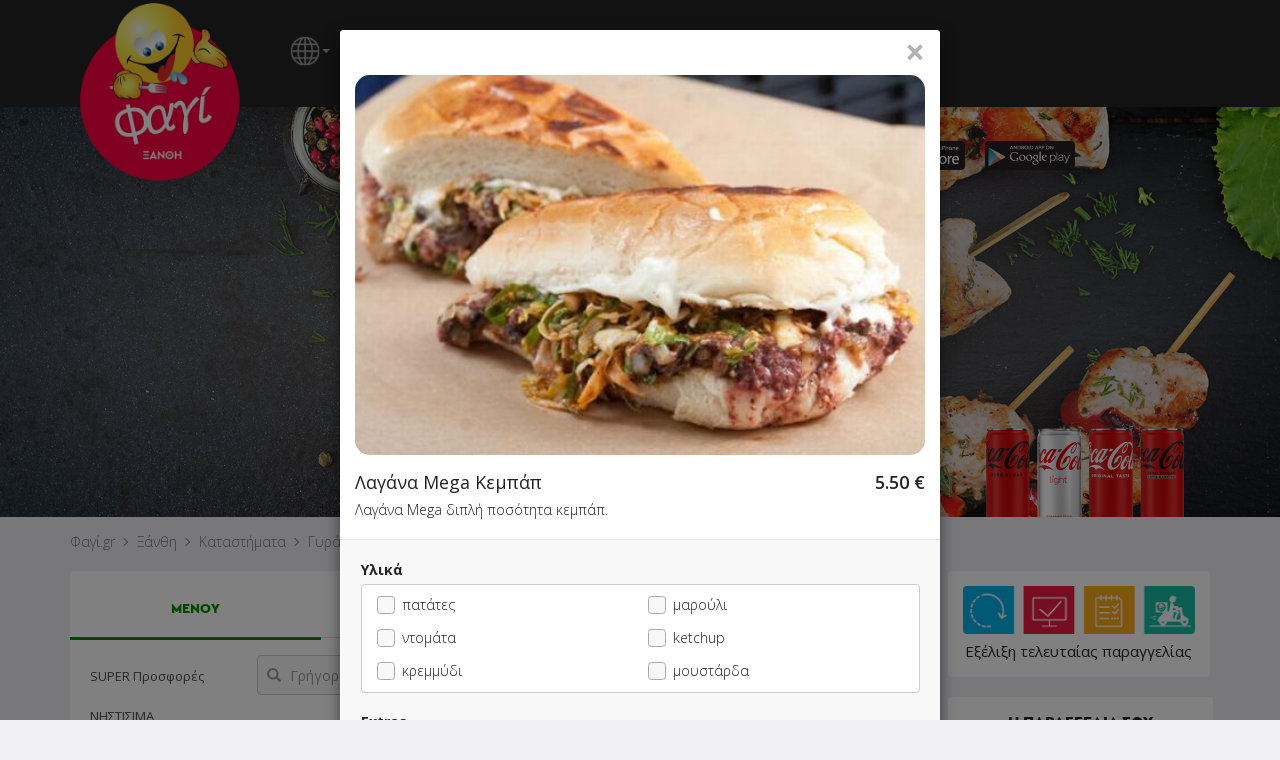

--- FILE ---
content_type: text/html; charset=UTF-8
request_url: https://www.fagi.gr/xanthi/eshops/gyradiko/index.php?product_id=287
body_size: 39338
content:
<!DOCTYPE html>
<html lang="el">
<head>
<!-- Google Tag Manager -->
<script>(function(w,d,s,l,i){w[l]=w[l]||[];w[l].push({'gtm.start':
new Date().getTime(),event:'gtm.js'});var f=d.getElementsByTagName(s)[0],
j=d.createElement(s),dl=l!='dataLayer'?'&l='+l:'';j.async=true;j.src=
'https://www.googletagmanager.com/gtm.js?id='+i+dl;f.parentNode.insertBefore(j,f);
})(window,document,'script','dataLayer','GTM-TFXM4WXJ');</script>
<!-- End Google Tag Manager -->

	
<meta name="description" content="Γυράδικο Ξάνθη Delivery - Σουβλάκια - Φαγί.gr" />
<meta name="generator" content="Powered by Fagi.gr and Jazler Software" />
<title>Γυράδικο Ξάνθη Delivery - Σουβλάκια - Φαγί.gr</title>
<meta charset="utf-8">
<meta property="og:url" content="https://www.fagi.gr/xanthi/eshops/gyradiko/index.php?product_id=287" />
<meta property="og:title" content="Γυράδικο Ξάνθη Delivery - Σουβλάκια - Φαγί.gr" />
<meta property="og:description" content="Γυράδικο Online Delivery – Παράγγειλε Online από το κατάστημα Γυράδικο, εύκολα και γρήγορα!" />
<meta property="og:type" content="website" />
<meta property="og:image" content="https://www.fagi.gr/assets/images/logo-fb.png" />
<meta property="fb:app_id" content="996258187101935" />
<meta name="apple-itunes-app" content="app-id=894021501" />
<meta name="viewport" content="width=device-width, initial-scale=1.0, maximum-scale=1.0, user-scalable=no" />
<meta name="google" content="notranslate">
<link href="/images/favico_fagi.png" rel="shortcut icon" type="image/x-icon" />
<link rel="stylesheet" href="/assets/css/bootstrap.min.css">

<link href="https://fonts.googleapis.com/css?family=Open+Sans:300,300i,400,400i,600,600i,700,700i&amp;subset=greek" rel="stylesheet">

<link rel="stylesheet" href="/assets/css/fagi-website.css?ver=16.7.25" type="text/css" />

<link rel="stylesheet" href="/assets/css/fagi-website-login.css?ver=12.2.25" type="text/css" />

	<link rel="stylesheet" href="/assets/css/fagi-website-cocacola.css?ver=5.12.20" type="text/css" />

<script type="text/javascript" src="/assets/js/jquery.min.js?ver=3.4.1"></script>
<script type="text/javascript" src="/assets/js/bootstrap.min.js"></script>
<script type="text/javascript" src="/assets/js/jquery.unveil.js"></script>
<script type="text/javascript" src="/assets/js/js.cookie.js"></script>
<script type="text/javascript" src="/assets/js/fagi-website.js?ver=31.12.21"></script>
<script type="text/javascript" src="/assets/js/fagi-website-common-functions.js?ver=25.9.20"></script>
<script type="text/javascript" src="/assets/js/fagi-website-login.js?ver=12.2.25"></script>

</head>
<body id="top" data-spy="scroll" data-target="#menu" data-offset="60">
<!-- Google Tag Manager (noscript) -->
<noscript><iframe src="https://www.googletagmanager.com/ns.html?id=GTM-TFXM4WXJ"
height="0" width="0" style="display:none;visibility:hidden"></iframe></noscript>
<!-- End Google Tag Manager (noscript) -->

	
<!--<div class="prevent-touch-frame" style="top:0;bottom:0;left:0;right:0;position:fixed; z-index: 8;"></div>-->

<div class="container-fluid top-menu-bar">
	<!--<div class="row" style="height:26px;"></div>-->
	<div class="row">
	    <div class="container">
            <div class="col-xs-2 top-menu-logo"><a class="back-to-fagi" href="https://www.fagi.gr/"><img src="/xanthi/images/modules/logo1.png" alt="Φαγί.gr"  /></a></div>
            <div class="col-md-8 col-lg-5 top-menu-mnu hidden-xs hidden-sm" style="min-width: 420px;">
            
            <div class="top-menu-mnu-items">
                <nav class="navbar navbar-inverse">
                  <div class="container-fluid">
                    <ul class="top-menu-nav nav navbar-nav">
					  <li class="dropdown translate-dropdown-menu">
                      <a class="dropdown-toggle translate-mnu-link" data-toggle="dropdown" href="#" style="padding: 11px 11px 11px 0px;"><span class="translate-icon"></span><span class="caret" style="height: 26px;"></span></a>
                      <ul class="top-menu-dropdown dropdown-menu" style="min-width: unset; padding: 7px; text-align: center;">
                      <li>
                      <div id="google_translate_element" class="google_translate_element" style="background-color: #ffffff;"></div>
                      </li>
                      <li class="cancel-translate-item"><a href="javascript:void(0)" class="cancel-translate-link" style="display: none;"><span class="notranslate">Ακύρωση Μετάφρασης</span></a></li>
                      </ul>
                      </li>
                      <li><a class="back-to-fagi" href="/">ΚΕΝΤΡΙΚΗ</a></li>
                      <!-- <li><a class="translate-mnu-link" href="#"><span class="notranslate">TRANSLATE</span><span class="caret"></span></a>
  <div id="google_translate_element" class="google_translate_element" style="display:none;"></div>
  <div><a href="javascript:void(0)" class="cancel-translate-link" style="display: none;"><span class="notranslate">Ακύρωση Μετάφρασης</span></a></div>
                      </li> -->
                      <li class="dropdown"><a class="dropdown-toggle" data-toggle="dropdown" href="#">ΔΙΑΓΩΝΙΣΜΟΙ<span class="caret"></span></a><ul class="top-menu-dropdown dropdown-menu"><li><a href="/xanthi/index.php?page=content&id=124">ΞΑΝΘΗ: Παράγγειλε ONLINE από το Φαγί και... πάρε τα λεφτά σου πίσω!</a></li></ul></li>					  					  <li><a href="/xanthi/index.php?page=rewards" class="rewards-btn" style="padding: 9px; border: 0;"><img src="/assets/images/rewards_btn.png" style="height: 33px; border-radius: 4px;" /></a></li>
					                        <li><button class="login-btn btn btn-primary"><span class="login-glyphicon-user glyphicon glyphicon-user"></span>ΣΥΝΔΕΣΗ</button></li>
                    </ul>
                  </div>
                </nav>
            </div>
            
            </div>
            
            <div class="col-xs-5 top-menu-mnu hidden-xs hidden-sm hidden-md" style="float: right;">
            <div class="top-menu-app-icons">
            	
                <div class="top-menu-app-icon">
                    <a target="_blank" href="https://itunes.apple.com/us/app/fagi.gr/id894021501?mt=8">
                    	<img src="/lesvos/images/modules/smartphones-ios-btn-small.png" style="border: 0px solid #fff; border-radius: 3px; width: 100%;">
                    </a>
                </div>
                <div class="top-menu-app-icon">
                    <a target="_blank" href="https://play.google.com/store/apps/details?id=com.fagi.fagi.gr">
                    	<img src="/lesvos/images/modules/smartphones-android-btn-small.png" style="border: 0px solid #fff; border-radius: 3px; width: 100%;">
                    </a>
                </div>
                <!--<div class="top-menu-app-icon">
                    <a target="_blank" href="http://www.windowsphone.com/en-us/store/app/%CF%86%CE%B1%CE%B3%CE%AF-gr/e5db2efd-708f-44bd-8d8c-80e4f0d6226d">
                    	<img src="/lesvos/images/modules/smartphones-wp-btn-small.png" style="border: 0px solid #fff; border-radius: 3px; width: 100%;">
                    </a>
                </div>-->
                <div class="visible-lg" style="float:left;"><iframe src="//www.facebook.com/plugins/like.php?href=https%3A%2F%2Fwww.facebook.com%2Ffagi.gr&amp;send=false&amp;layout=button_count&amp;locale=en_US&amp;width=100&amp;show_faces=false&amp;font&amp;colorscheme=light&amp;action=like&amp;height=20&amp;appId=122420067812504" scrolling="no" style="border:none; overflow:hidden; width:100px; height:20px;" allowtransparency="true" frameborder="0"></iframe>
                </div>
            </div>
            
            </div>
            
            <div class="col-xs-8 nav-shop-title-mobile hidden-md hidden-lg">
            	<div class="nav-shop-title-mobile-inner" style="display:none;">
                    <div style="display: table; position: absolute; height: 100%; width: 100%;">
                        <div style="display: table-cell; vertical-align: middle;">
                            <div style="margin-left: auto; margin-right: auto;  width: 100%;"><h3><a href="index.php" target="_top"><span class="notranslate">ΓΥΡΑΔΙΚΟ</span></a></h3></div>
                        </div>
                    </div>
                </div>
             </div>
            
             <div class="col-xs-2 side-menu-mobile-btn hidden-md hidden-lg">
             	<span class="side-menu-mobile-btn-span" onclick="openNav()">&#9776;</span>
             </div>
            
    	</div>
    </div>
</div>
<div class="jumbotron text-center" style="background-image: url('/assets/slides/souvlaki/souvlaki_04.jpg');">
	<div class="container" style="z-index: 1; position: relative;">
    	<div class="row">
        	<div class="col-xs-12 shop-box">
                <!--<div style="border: 1px solid #fff;width: 142px;margin: 0 auto;border-radius: 4px;position: relative;z-index: 1; box-shadow: 0 2px 5px #8e969d;"><a href="index.php" target="_top"><img src="templates/fagi-onlineorderstemplate/images/logo.png" width="140" style="border-radius: 4px;" /></a></div> -->

                <div class="shop-logo" style="background-image:url(/xanthi/images/sobipro/entries/295/logo.png?ver=1688655025);">
                	<a href="index.php" target="_top"><span class="shop-logo-img-link"></span></a>
                </div>
                
                <div class="shop-box-info">
                    <div class="shop-title">
                        <div><h1><a href="index.php" target="_top"><span class="notranslate">ΓΥΡΑΔΙΚΟ</span></a> <span class="favouriteshoplink" style="white-space:nowrap;"></span></h1></div>
                        <div class="shop-categories">Σουβλάκι - Ψητά, Fast Food, Burger</div>
                        <div class="container-fluid" style="margin-top: 10px;">
                            <div class="col-xs-4 text-right">
                                                        	                                <a data-toggle="tooltip" data-container="body" data-placement="bottom" data-html="true" title="<div style='white-space: nowrap; text-align: left;'>Ξάνθη (Πόλη): <b>4.00 €</b></div><div style='white-space: nowrap; text-align: left;'>Πανεπιστημιούπολη: <b>4.00 €</b></div><div style='white-space: nowrap; text-align: left;'>Κυψέλη: <b>4.00 €</b></div><div style='white-space: nowrap; text-align: left;'>Εκτενεπόλ: <b>4.00 €</b></div><div style='white-space: nowrap; text-align: left;'>Εύμοιρο: <b>15.00 €</b></div><div style='white-space: nowrap; text-align: left;'>Διομήδεια: <b>20.00 €</b></div><div style='white-space: nowrap; text-align: left;'>Πετεινός: <b>20.00 €</b></div><div style='white-space: nowrap; text-align: left;'>Στρατόπεδο Πετροχωρίου: <b>20.00 €</b></div><div style='white-space: nowrap; text-align: left;'>COSMOTE e-value: <b>20.00 €</b></div><div style='white-space: nowrap; text-align: left;'>Κιμμέρια: <b>10.00 €</b></div><div style='white-space: nowrap; text-align: left;'>Νέος Ζυγός: <b>20.00 €</b></div><div style='white-space: nowrap; text-align: left;'>Παλαιά Μορσίνη: <b>20.00 €</b></div><div style='white-space: nowrap; text-align: left;'>Δέκαρχο: <b>20.00 €</b></div>">
									<span style="white-space:nowrap;"><img src="/assets/images/minimum_order.png" style="height:12px; margin-top:-2px;" /> 0.00+</span>
								</a>
                                                        </div>
                            <div class="col-xs-4 text-center">
                                                        <a data-toggle="tooltip" data-placement="bottom" data-html="true" title="Μέσος χρόνος παράδοσης">
                            <span style="white-space:nowrap;"><img src="/assets/images/timer.png" style="height:12px; margin-top:-2px;" /> 35'</span>
                            </a>
                                                        </div>
                            <div class="col-xs-4 text-left">
                            <a data-toggle="tooltip" data-placement="bottom" data-html="true" title="Τρόποι πληρωμής">
                            <span style="white-space:nowrap; margin-top:-2px;"><img src="/assets/images/cash.png" style="height:20px;" />&nbsp;&nbsp;<img src="/assets/images/card.png" style="height:15px;" /></span>
                            </a>
                            </div>
                        </div>
                    </div>
                    <div class="shop-extra-info"><span class="notranslate">Μιχαήλ Καραολή 59 , Ξάνθη</span></div>
                </div>
                
            </div>
        </div>
    </div>
    <div class="main-img-gradient">
		
			<div class="cocacola-products cocacola-products-shop">
				<img src="/assets/images/cocacola_products.png" />
			</div>	</div>
	
</div>

<div id="main-content-point"></div>

<!-- Breadcrumbs -->
<div class="breadcrumbs hidden-xs hidden-sm">
	<div class="container">
    	<ol class="breadcrumbs_items" style="list-style: none; position: relative; padding: 0; margin: 0 -10px; float: left;">
        	<li class="breadcrumbs_item">
            	<span style="padding: 5px 0; display: inline-block;"><a href="https://www.fagi.gr/"><span class="notranslate">Φαγί.gr</span></a></span>
            </li>
                        <li class="breadcrumbs_item">
            	<span style="padding: 5px 0; display: inline-block;"><a href="https://www.fagi.gr/xanthi">Ξάνθη</a></span>
            </li>
                        <li class="breadcrumbs_item">
            	<span style="padding: 5px 0; display: inline-block;">Καταστήματα</span>
            </li>
            <li class="breadcrumbs_item last_item">
            	<span style="padding: 5px 0; display: inline-block;"><a href="index.php"><span class="notranslate">Γυράδικο</span></a></span>
            </li>
        </ol>
    </div>
</div>

<!-- warnings -->

<div class="container main-container">
	
  
  <div class="row">
                          	<div class="main-content main-content-products col-xs-12 col-md-9"  style="margin-top: 5px;">
              	
      
              <div class="menu-box">
          <ul class="nav nav-tabs nav-justified">
            <li class="active"><a data-toggle="tab" href="#menu"><span class="headings"><h5>ΜΕΝΟΥ</h5></span></a></li>
            <li><a data-toggle="tab" href="#info"><span class="headings"><h5>ΠΛΗΡΟΦΟΡΙΕΣ</h5></span></a></li>
            <li><a data-toggle="tab" href="#rating"><span class="headings"><h5>ΑΞΙΟΛΟΓΗΣΕΙΣ</h5></span></a></li>
          </ul>
          <div class="tab-content">
            <div id="menu" class="tab-pane fade in active">
  
              <div class="container-fluid bg-grey">
                <div class="row">
                  <nav class="menu-categories col-md-3 col-xs-12 hidden-xs hidden-sm">
                    <ul class="menu-categories-nav nav nav-pills nav-stacked menu-categories-ul" data-spy="affix" data-offset-top="630" data-offset-bottom="432">
                      <li class="line-break-thin" style="display: block;"></li>
                      <li class="categories_item"><a href="#σουπερ-προσφορές" class="category-item">SUPER Προσφορές</a></li><li class="categories_item"><a href="#νηστισιμα" class="category-item">ΝΗΣΤΙΣΙΜΑ</a></li><li class="categories_item"><a href="#άρτος" class="category-item">Άρτος</a></li><li class="categories_item"><a href="#αλοιφές" class="category-item">Αλοιφές</a></li><li class="categories_item"><a href="#ορεκτικά" class="category-item">Ορεκτικά</a></li><li class="categories_item"><a href="#πατάτες" class="category-item">Πατάτες</a></li><li class="categories_item"><a href="#σαλάτες" class="category-item">Σαλάτες</a></li><li class="categories_item"><a href="#πίτες-junior" class="category-item">Πίτες Junior</a></li><li class="categories_item"><a href="#πίτες" class="category-item">Πίτες</a></li><li class="categories_item"><a href="#πίτες-mega" class="category-item">Πίτες Mega</a></li><li class="categories_item"><a href="#ψωμάκια" class="category-item">Ψωμάκια</a></li><li class="categories_item"><a href="#ψωμάκια-mega" class="category-item">Ψωμάκια Mega</a></li><li class="categories_item"><a href="#κυπριακές-πίτες" class="category-item">Κυπριακές Πίτες</a></li><li class="categories_item"><a href="#κυπριακές-πίτες-mega" class="category-item">Κυπριακές Πίτες Mega</a></li><li class="categories_item"><a href="#μπαγκέτες" class="category-item">Μπαγκέτες</a></li><li class="categories_item"><a href="#μπαγκέτες-mega" class="category-item">Μπαγκέτες Mega</a></li><li class="categories_item"><a href="#αραβικές-πίτες" class="category-item">Αραβικές Πίτες</a></li><li class="categories_item"><a href="#αραβικές-πίτες-mega" class="category-item">Αραβικές Πίτες Mega</a></li><li class="categories_item"><a href="#τορτίγιες" class="category-item">Τορτίγιες</a></li><li class="categories_item"><a href="#τορτίγιες-mega" class="category-item">Τορτίγιες Mega</a></li><li class="categories_item"><a href="#λαγάνες" class="category-item">Λαγάνες</a></li><li class="categories_item"><a href="#λαγάνες-mega" class="category-item">Λαγάνες Mega</a></li><li class="categories_item"><a href="#πίτα-club" class="category-item">Πίτα Club</a></li><li class="categories_item"><a href="#τορτίγια-πίτα-πίτα-γίγας" class="category-item">Τορτίγια Πίτα - Πίτα Γίγας</a></li><li class="categories_item"><a href="#αραβική-πίτα-πίτα-γίγας" class="category-item">Αραβική Πίτα - Πίτα Γίγας</a></li><li class="categories_item"><a href="#burgers" class="category-item">Burgers</a></li><li class="categories_item"><a href="#μερίδες" class="category-item">Μερίδες</a></li><li class="categories_item"><a href="#τεμάχια" class="category-item">Τεμάχια</a></li><li class="categories_item"><a href="#χυμοί" class="category-item">Χυμοί</a></li><li class="categories_item"><a href="#αναψυκτικά" class="category-item">Αναψυκτικά</a></li><li class="categories_item"><a href="#μπύρες-ποτά" class="category-item">Μπύρες - Ποτά</a></li>                    </ul>
                  </nav>
                  <div class="menu-products col-md-9 col-xs-12">
										                    					                    <!--<div class="panel-group" id="accordion-menu">-->
                    <div class="panel-group">
						<div class="form-group has-feedback has-feedback-left product-search-field-container" style="z-index: 1;" data-spy="affix" data-offset-top="637" data-offset-bottom="432">
						  <label class="control-label sr-only">Γρήγορη αναζήτηση προϊόντος...</label>
						  <input type="text" autocomplete="off" class="form-control search-field product-search-field" id="product-search-field" placeholder="Γρήγορη αναζήτηση προϊόντος..." name="product-search-field">
						  <i class="form-control-feedback search-field-glyphicon glyphicon glyphicon-search"></i>
						  <i class="form-control-feedback search-field-glyphicon glyphicon glyphicon-remove product-search-field-clear" style="display:none;"></i>
						  <div class="product-search-results" style="display: none;"></div>
						</div>
						<div class="all-products-container">
														<div class="panel menu-item" id="σουπερ-προσφορές">
							<div class="category-title-underline">
								<div class="row">
									<div class="col-xs-12 category-title">
										<!--<h3><a class="category-collapse-link" data-toggle="collapse" data-parent="#accordion-menu" href="#collapse-σουπερ-προσφορές">SUPER Προσφορές</a></h3>-->
										<h3><a class="category-collapse-link" data-toggle="collapse" href="#collapse-σουπερ-προσφορές">SUPER Προσφορές</a><a class="category-title-arrow collapse-σουπερ-προσφορές-arrow" data-toggle="collapse" href="#collapse-σουπερ-προσφορές"><span class="glyphicon glyphicon-chevron-down"></span></a></h3>
									</div>
								</div>
							</div><div id="collapse-σουπερ-προσφορές" class="category-products panel-collapse collapse in"><div class="row products odd"><div class="col-xs-12 col-md-6 product-cell ">
									<a href="index.php?product_id=407#" data-toggle="modal" data-target="#product-modal" data-id="407" class="getProductAttributes">

										<span style="display: block;" class="row" data-toggle="tooltip" data-placement="bottom" data-html="true" title="">
											<span style="display: block;" class="col-xs-3 col-sm-2 col-md-4 product-image-column">
												<span style="display: block;" class="product-image"><img src="/mobile/images/spacer.gif" data-src="shop_image/product/resized/2________________64a5b934351ac_220x220.jpg" data-src-retina="shop_image/product/resized/2________________64a5b934351ac_220x220.jpg" alt="2 Πίτες επιλογής" loading="lazy" /></span>
											</span>
											<span class="col-xs-6 col-sm-7 col-md-5 product-name-column" style="padding:0px; display: block;">
												<span style="display: block;" class="product-name "> <span class="product-name-span">2 Πίτες επιλογής</span></span>
												<span style="display: block;" class="product-description  hidden-md hidden-lg"></span>
											</span>
											<span style="display: block; white-space: nowrap;" class="product-price-column col-xs-3 col-sm-3 col-md-3">
												<span style="display: block;" class="product-price "><span class="price" style="display: block;">7.60 €</span><span class="discount_price" style="display: block;"><small>8.60 €</small></span></span>
											</span>
										</span>

									</a>
							</div><div class="col-xs-12 col-md-6 product-cell ">
									<a href="index.php?product_id=405#" data-toggle="modal" data-target="#product-modal" data-id="405" class="getProductAttributes">

										<span style="display: block;" class="row" data-toggle="tooltip" data-placement="bottom" data-html="true" title="">
											<span style="display: block;" class="col-xs-3 col-sm-2 col-md-4 product-image-column">
												<span style="display: block;" class="product-image"><img src="/mobile/images/spacer.gif" data-src="shop_image/product/resized/2________________64a5b81b46d63_220x220.jpg" data-src-retina="shop_image/product/resized/2________________64a5b81b46d63_220x220.jpg" alt="2 Πίτες επιλογής + 1 Coca-Cola 330ml επιλογής" loading="lazy" /></span>
											</span>
											<span class="col-xs-6 col-sm-7 col-md-5 product-name-column" style="padding:0px; display: block;">
												<span style="display: block;" class="product-name "> <span class="product-name-span">2 Πίτες επιλογής + 1 Coca-Cola 330ml επιλογής</span></span>
												<span style="display: block;" class="product-description  hidden-md hidden-lg"></span>
											</span>
											<span style="display: block; white-space: nowrap;" class="product-price-column col-xs-3 col-sm-3 col-md-3">
												<span style="display: block;" class="product-price "><span class="price" style="display: block;">9.10 €</span><span class="discount_price" style="display: block;"><small>10.10 €</small></span></span>
											</span>
										</span>

									</a>
							</div></div><div class="row products"><div class="col-xs-12 col-md-6 product-cell ">
									<a href="index.php?product_id=408#" data-toggle="modal" data-target="#product-modal" data-id="408" class="getProductAttributes">

										<span style="display: block;" class="row" data-toggle="tooltip" data-placement="bottom" data-html="true" title="">
											<span style="display: block;" class="col-xs-3 col-sm-2 col-md-4 product-image-column">
												<span style="display: block;" class="product-image"><img src="/mobile/images/spacer.gif" data-src="shop_image/product/resized/2________________64a5b9bb54900_220x220.jpg" data-src-retina="shop_image/product/resized/2________________64a5b9bb54900_220x220.jpg" alt="2 Ψωμάκια επιλογής" loading="lazy" /></span>
											</span>
											<span class="col-xs-6 col-sm-7 col-md-5 product-name-column" style="padding:0px; display: block;">
												<span style="display: block;" class="product-name "> <span class="product-name-span">2 Ψωμάκια επιλογής</span></span>
												<span style="display: block;" class="product-description  hidden-md hidden-lg"></span>
											</span>
											<span style="display: block; white-space: nowrap;" class="product-price-column col-xs-3 col-sm-3 col-md-3">
												<span style="display: block;" class="product-price "><span class="price" style="display: block;">7.60 €</span><span class="discount_price" style="display: block;"><small>8.60 €</small></span></span>
											</span>
										</span>

									</a>
							</div><div class="col-xs-12 col-md-6 product-cell ">
									<a href="index.php?product_id=406#" data-toggle="modal" data-target="#product-modal" data-id="406" class="getProductAttributes">

										<span style="display: block;" class="row" data-toggle="tooltip" data-placement="bottom" data-html="true" title="">
											<span style="display: block;" class="col-xs-3 col-sm-2 col-md-4 product-image-column">
												<span style="display: block;" class="product-image"><img src="/mobile/images/spacer.gif" data-src="shop_image/product/resized/2________________64a5b8a2570fa_220x220.jpg" data-src-retina="shop_image/product/resized/2________________64a5b8a2570fa_220x220.jpg" alt="2 Ψωμάκια επιλογής + 1 Coca-Cola 330ml επιλογής" loading="lazy" /></span>
											</span>
											<span class="col-xs-6 col-sm-7 col-md-5 product-name-column" style="padding:0px; display: block;">
												<span style="display: block;" class="product-name "> <span class="product-name-span">2 Ψωμάκια επιλογής + 1 Coca-Cola 330ml επιλογής</span></span>
												<span style="display: block;" class="product-description  hidden-md hidden-lg"></span>
											</span>
											<span style="display: block; white-space: nowrap;" class="product-price-column col-xs-3 col-sm-3 col-md-3">
												<span style="display: block;" class="product-price "><span class="price" style="display: block;">9.10 €</span><span class="discount_price" style="display: block;"><small>10.10 €</small></span></span>
											</span>
										</span>

									</a>
							</div></div><div class="row products odd"><div class="col-xs-12 col-md-6 product-cell ">
									<a href="index.php?product_id=403#" data-toggle="modal" data-target="#product-modal" data-id="403" class="getProductAttributes">

										<span style="display: block;" class="row" data-toggle="tooltip" data-placement="bottom" data-html="true" title="">
											<span style="display: block;" class="col-xs-3 col-sm-2 col-md-4 product-image-column">
												<span style="display: block;" class="product-image"><img src="/mobile/images/spacer.gif" data-src="shop_image/product/resized/5________________64a5b47c0d52b_220x220.jpg" data-src-retina="shop_image/product/resized/5________________64a5b47c0d52b_220x220.jpg" alt="5 Καλαμάκια Κοτόπουλο + 5 Πίτες Παραδοσιακές + 1 Coca-Cola 500ml" loading="lazy" /></span>
											</span>
											<span class="col-xs-6 col-sm-7 col-md-5 product-name-column" style="padding:0px; display: block;">
												<span style="display: block;" class="product-name "> <span class="product-name-span">5 Καλαμάκια Κοτόπουλο + 5 Πίτες Παραδοσιακές + 1 Coca-Cola 500ml</span></span>
												<span style="display: block;" class="product-description  hidden-md hidden-lg"></span>
											</span>
											<span style="display: block; white-space: nowrap;" class="product-price-column col-xs-3 col-sm-3 col-md-3">
												<span style="display: block;" class="product-price "><span class="price" style="display: block;">12.00 €</span><span class="discount_price" style="display: block;"><small>14.80 €</small></span></span>
											</span>
										</span>

									</a>
							</div><div class="col-xs-12 col-md-6 product-cell noborder">
									<a href="index.php?product_id=404#" data-toggle="modal" data-target="#product-modal" data-id="404" class="getProductAttributes">

										<span style="display: block;" class="row" data-toggle="tooltip" data-placement="bottom" data-html="true" title="">
											<span style="display: block;" class="col-xs-3 col-sm-2 col-md-4 product-image-column">
												<span style="display: block;" class="product-image"><img src="/mobile/images/spacer.gif" data-src="shop_image/product/resized/5________________64a5b6ad97ed8_220x220.jpg" data-src-retina="shop_image/product/resized/5________________64a5b6ad97ed8_220x220.jpg" alt="5 Καλαμάκια Χοιρινά + 5 Πίτες Παραδοσιακές + 1 Coca-Cola 500ml επιλογής" loading="lazy" /></span>
											</span>
											<span class="col-xs-6 col-sm-7 col-md-5 product-name-column" style="padding:0px; display: block;">
												<span style="display: block;" class="product-name "> <span class="product-name-span">5 Καλαμάκια Χοιρινά + 5 Πίτες Παραδοσιακές + 1 Coca-Cola 500ml επιλογής</span></span>
												<span style="display: block;" class="product-description  hidden-md hidden-lg"></span>
											</span>
											<span style="display: block; white-space: nowrap;" class="product-price-column col-xs-3 col-sm-3 col-md-3">
												<span style="display: block;" class="product-price "><span class="price" style="display: block;">12.00 €</span><span class="discount_price" style="display: block;"><small>14.80 €</small></span></span>
											</span>
										</span>

									</a>
							</div></div></div></div><div class="panel menu-item" id="νηστισιμα">
							<div class="category-title-underline">
								<div class="row">
									<div class="col-xs-12 category-title">
										<!--<h3><a class="category-collapse-link" data-toggle="collapse" data-parent="#accordion-menu" href="#collapse-νηστισιμα">ΝΗΣΤΙΣΙΜΑ</a></h3>-->
										<h3><a class="category-collapse-link" data-toggle="collapse" href="#collapse-νηστισιμα">ΝΗΣΤΙΣΙΜΑ</a><a class="category-title-arrow collapse-νηστισιμα-arrow" data-toggle="collapse" href="#collapse-νηστισιμα"><span class="glyphicon glyphicon-chevron-down"></span></a></h3>
									</div>
								</div>
							</div><div id="collapse-νηστισιμα" class="category-products panel-collapse collapse in"><div class="row products odd"><div class="col-xs-12 col-md-6 product-cell ">
									<a href="index.php?product_id=372#" data-toggle="modal" data-target="#product-modal" data-id="372" class="getProductAttributes">

										<span style="display: block;" class="row" data-toggle="tooltip" data-placement="bottom" data-html="true" title="">
											<span style="display: block;" class="col-xs-3 col-sm-2 col-md-4 product-image-column">
												<span style="display: block;" class="product-image"><img src="/mobile/images/spacer.gif" data-src="shop_image/product/resized/_________________64a5a08757b0f_220x220.jpg" data-src-retina="shop_image/product/resized/_________________64a5a08757b0f_220x220.jpg" alt="Φέτα Νηστίσιμη (μερίδα)" loading="lazy" /></span>
											</span>
											<span class="col-xs-6 col-sm-7 col-md-5 product-name-column" style="padding:0px; display: block;">
												<span style="display: block;" class="product-name "> <span class="product-name-span">Φέτα Νηστίσιμη (μερίδα)</span></span>
												<span style="display: block;" class="product-description  hidden-md hidden-lg"></span>
											</span>
											<span style="display: block; white-space: nowrap;" class="product-price-column col-xs-3 col-sm-3 col-md-3">
												<span style="display: block;" class="product-price "><span class="price price_delivery" style="display: block;">2.00 €</span><span class="price price_take_away" style="display: none;">2.00 €</span></span>
											</span>
										</span>

									</a>
							</div><div class="col-xs-12 col-md-6 product-cell ">
									<a href="index.php?product_id=371#" data-toggle="modal" data-target="#product-modal" data-id="371" class="getProductAttributes">

										<span style="display: block;" class="row" data-toggle="tooltip" data-placement="bottom" data-html="true" title="">
											<span style="display: block;" class="col-xs-3 col-sm-2 col-md-4 product-image-column">
												<span style="display: block;" class="product-image"><img src="/mobile/images/spacer.gif" data-src="shop_image/product/resized/_________________64a5a06ae24e2_220x220.jpg" data-src-retina="shop_image/product/resized/_________________64a5a06ae24e2_220x220.jpg" alt="Μελιτζανοσαλάτα Αγιορείτικη (μερίδα)" loading="lazy" /></span>
											</span>
											<span class="col-xs-6 col-sm-7 col-md-5 product-name-column" style="padding:0px; display: block;">
												<span style="display: block;" class="product-name "> <span class="product-name-span">Μελιτζανοσαλάτα Αγιορείτικη (μερίδα)</span></span>
												<span style="display: block;" class="product-description  hidden-md hidden-lg"></span>
											</span>
											<span style="display: block; white-space: nowrap;" class="product-price-column col-xs-3 col-sm-3 col-md-3">
												<span style="display: block;" class="product-price "><span class="price price_delivery" style="display: block;">3.00 €</span><span class="price price_take_away" style="display: none;">3.00 €</span></span>
											</span>
										</span>

									</a>
							</div></div><div class="row products"><div class="col-xs-12 col-md-6 product-cell ">
									<a href="index.php?product_id=334#" data-toggle="modal" data-target="#product-modal" data-id="334" class="getProductAttributes">

										<span style="display: block;" class="row" data-toggle="tooltip" data-placement="bottom" data-html="true" title="Με ντομάτα, μαρούλι και ketchup.">
											<span style="display: block;" class="col-xs-3 col-sm-2 col-md-4 product-image-column">
												<span style="display: block;" class="product-image"><img src="/mobile/images/spacer.gif" data-src="shop_image/product/resized/Burger___________64a5a3d0c4663_220x220.jpg" data-src-retina="shop_image/product/resized/Burger___________64a5a3d0c4663_220x220.jpg" alt="Burger Λαχανικών" loading="lazy" /></span>
											</span>
											<span class="col-xs-6 col-sm-7 col-md-5 product-name-column" style="padding:0px; display: block;">
												<span style="display: block;" class="product-name "> <span class="product-name-span">Burger Λαχανικών</span></span>
												<span style="display: block;" class="product-description  hidden-md hidden-lg">Με ντομάτα, μαρούλι και ketchup.</span>
											</span>
											<span style="display: block; white-space: nowrap;" class="product-price-column col-xs-3 col-sm-3 col-md-3">
												<span style="display: block;" class="product-price "><span class="price price_delivery" style="display: block;">4.00 €</span><span class="price price_take_away" style="display: none;">4.00 €</span></span>
											</span>
										</span>

									</a>
							</div><div class="col-xs-12 col-md-6 product-cell ">
									<a href="index.php?product_id=360#" data-toggle="modal" data-target="#product-modal" data-id="360" class="getProductAttributes">

										<span style="display: block;" class="row" data-toggle="tooltip" data-placement="bottom" data-html="true" title="Αραβική Πίτα κολοκυθοκεφτέδες.">
											<span style="display: block;" class="col-xs-3 col-sm-2 col-md-4 product-image-column">
												<span style="display: block;" class="product-image"><img src="/mobile/images/spacer.gif" data-src="shop_image/product/resized/_________________64a59e99c6f04_220x220.jpg" data-src-retina="shop_image/product/resized/_________________64a59e99c6f04_220x220.jpg" alt="Αραβική Πίτα Κολοκυθοκεφτέδες" loading="lazy" /></span>
											</span>
											<span class="col-xs-6 col-sm-7 col-md-5 product-name-column" style="padding:0px; display: block;">
												<span style="display: block;" class="product-name "> <span class="product-name-span">Αραβική Πίτα Κολοκυθοκεφτέδες</span></span>
												<span style="display: block;" class="product-description  hidden-md hidden-lg">Αραβική Πίτα κολοκυθοκεφτέδες.</span>
											</span>
											<span style="display: block; white-space: nowrap;" class="product-price-column col-xs-3 col-sm-3 col-md-3">
												<span style="display: block;" class="product-price "><span class="price price_delivery" style="display: block;">4.60 €</span><span class="price price_take_away" style="display: none;">4.60 €</span></span>
											</span>
										</span>

									</a>
							</div></div><div class="row products odd"><div class="col-xs-12 col-md-6 product-cell ">
									<a href="index.php?product_id=339#" data-toggle="modal" data-target="#product-modal" data-id="339" class="getProductAttributes">

										<span style="display: block;" class="row" data-toggle="tooltip" data-placement="bottom" data-html="true" title="Αραβική Πίτα μπιφτέκι λαχανικών.">
											<span style="display: block;" class="col-xs-3 col-sm-2 col-md-4 product-image-column">
												<span style="display: block;" class="product-image"><img src="/mobile/images/spacer.gif" data-src="shop_image/product/resized/_________________64a5975bb1699_220x220.jpg" data-src-retina="shop_image/product/resized/_________________64a5975bb1699_220x220.jpg" alt="Αραβική Πίτα Μπιφτέκι Λαχανικών" loading="lazy" /></span>
											</span>
											<span class="col-xs-6 col-sm-7 col-md-5 product-name-column" style="padding:0px; display: block;">
												<span style="display: block;" class="product-name "> <span class="product-name-span">Αραβική Πίτα Μπιφτέκι Λαχανικών</span></span>
												<span style="display: block;" class="product-description  hidden-md hidden-lg">Αραβική Πίτα μπιφτέκι λαχανικών.</span>
											</span>
											<span style="display: block; white-space: nowrap;" class="product-price-column col-xs-3 col-sm-3 col-md-3">
												<span style="display: block;" class="product-price "><span class="price price_delivery" style="display: block;">4.60 €</span><span class="price price_take_away" style="display: none;">4.60 €</span></span>
											</span>
										</span>

									</a>
							</div><div class="col-xs-12 col-md-6 product-cell ">
									<a href="index.php?product_id=361#" data-toggle="modal" data-target="#product-modal" data-id="361" class="getProductAttributes">

										<span style="display: block;" class="row" data-toggle="tooltip" data-placement="bottom" data-html="true" title="Αραβική Πίτα πατατοκεφτέδες.">
											<span style="display: block;" class="col-xs-3 col-sm-2 col-md-4 product-image-column">
												<span style="display: block;" class="product-image"><img src="/mobile/images/spacer.gif" data-src="shop_image/product/resized/_________________64a59eb39fc48_220x220.jpg" data-src-retina="shop_image/product/resized/_________________64a59eb39fc48_220x220.jpg" alt="Αραβική Πίτα Πατατοκεφτέδες" loading="lazy" /></span>
											</span>
											<span class="col-xs-6 col-sm-7 col-md-5 product-name-column" style="padding:0px; display: block;">
												<span style="display: block;" class="product-name "> <span class="product-name-span">Αραβική Πίτα Πατατοκεφτέδες</span></span>
												<span style="display: block;" class="product-description  hidden-md hidden-lg">Αραβική Πίτα πατατοκεφτέδες.</span>
											</span>
											<span style="display: block; white-space: nowrap;" class="product-price-column col-xs-3 col-sm-3 col-md-3">
												<span style="display: block;" class="product-price "><span class="price price_delivery" style="display: block;">4.60 €</span><span class="price price_take_away" style="display: none;">4.60 €</span></span>
											</span>
										</span>

									</a>
							</div></div><div class="row products"><div class="col-xs-12 col-md-6 product-cell ">
									<a href="index.php?product_id=359#" data-toggle="modal" data-target="#product-modal" data-id="359" class="getProductAttributes">

										<span style="display: block;" class="row" data-toggle="tooltip" data-placement="bottom" data-html="true" title="Αραβική Πίτα σουβλάκι μανιταριών.">
											<span style="display: block;" class="col-xs-3 col-sm-2 col-md-4 product-image-column">
												<span style="display: block;" class="product-image"><img src="/mobile/images/spacer.gif" data-src="shop_image/product/resized/_________________64a59e7abdbad_220x220.jpg" data-src-retina="shop_image/product/resized/_________________64a59e7abdbad_220x220.jpg" alt="Αραβική Πίτα Σουβλάκι Μανιταριών" loading="lazy" /></span>
											</span>
											<span class="col-xs-6 col-sm-7 col-md-5 product-name-column" style="padding:0px; display: block;">
												<span style="display: block;" class="product-name "> <span class="product-name-span">Αραβική Πίτα Σουβλάκι Μανιταριών</span></span>
												<span style="display: block;" class="product-description  hidden-md hidden-lg">Αραβική Πίτα σουβλάκι μανιταριών.</span>
											</span>
											<span style="display: block; white-space: nowrap;" class="product-price-column col-xs-3 col-sm-3 col-md-3">
												<span style="display: block;" class="product-price "><span class="price price_delivery" style="display: block;">4.60 €</span><span class="price price_take_away" style="display: none;">4.60 €</span></span>
											</span>
										</span>

									</a>
							</div><div class="col-xs-12 col-md-6 product-cell ">
									<a href="index.php?product_id=358#" data-toggle="modal" data-target="#product-modal" data-id="358" class="getProductAttributes">

										<span style="display: block;" class="row" data-toggle="tooltip" data-placement="bottom" data-html="true" title="Αραβική Πίτα σουτζουκάκι σόγιας.">
											<span style="display: block;" class="col-xs-3 col-sm-2 col-md-4 product-image-column">
												<span style="display: block;" class="product-image"><img src="/mobile/images/spacer.gif" data-src="shop_image/product/resized/_________________64a59e5c6193d_220x220.jpg" data-src-retina="shop_image/product/resized/_________________64a59e5c6193d_220x220.jpg" alt="Αραβική Πίτα Σουτζουκάκι Σόγιας" loading="lazy" /></span>
											</span>
											<span class="col-xs-6 col-sm-7 col-md-5 product-name-column" style="padding:0px; display: block;">
												<span style="display: block;" class="product-name "> <span class="product-name-span">Αραβική Πίτα Σουτζουκάκι Σόγιας</span></span>
												<span style="display: block;" class="product-description  hidden-md hidden-lg">Αραβική Πίτα σουτζουκάκι σόγιας.</span>
											</span>
											<span style="display: block; white-space: nowrap;" class="product-price-column col-xs-3 col-sm-3 col-md-3">
												<span style="display: block;" class="product-price "><span class="price price_delivery" style="display: block;">4.60 €</span><span class="price price_take_away" style="display: none;">4.60 €</span></span>
											</span>
										</span>

									</a>
							</div></div><div class="row products odd"><div class="col-xs-12 col-md-6 product-cell ">
									<a href="index.php?product_id=332#" data-toggle="modal" data-target="#product-modal" data-id="332" class="getProductAttributes">

										<span style="display: block;" class="row" data-toggle="tooltip" data-placement="bottom" data-html="true" title="">
											<span style="display: block;" class="col-xs-3 col-sm-2 col-md-4 product-image-column">
												<span style="display: block;" class="product-image"><img src="/mobile/images/spacer.gif" data-src="shop_image/product/resized/_________________64a5954c46d59_220x220.jpg" data-src-retina="shop_image/product/resized/_________________64a5954c46d59_220x220.jpg" alt="Κολοκυθοκεφτέδες (τεμάχιο)" loading="lazy" /></span>
											</span>
											<span class="col-xs-6 col-sm-7 col-md-5 product-name-column" style="padding:0px; display: block;">
												<span style="display: block;" class="product-name "> <span class="product-name-span">Κολοκυθοκεφτέδες (τεμάχιο)</span></span>
												<span style="display: block;" class="product-description  hidden-md hidden-lg"></span>
											</span>
											<span style="display: block; white-space: nowrap;" class="product-price-column col-xs-3 col-sm-3 col-md-3">
												<span style="display: block;" class="product-price "><span class="price price_delivery" style="display: block;">0.50 €</span><span class="price price_take_away" style="display: none;">0.50 €</span></span>
											</span>
										</span>

									</a>
							</div><div class="col-xs-12 col-md-6 product-cell ">
									<a href="index.php?product_id=375#" data-toggle="modal" data-target="#product-modal" data-id="375" class="getProductAttributes">

										<span style="display: block;" class="row" data-toggle="tooltip" data-placement="bottom" data-html="true" title="5 τεμάχια. Συνοδεύονται από πατάτες τηγανητές, ντομάτα, κρεμμύδι, μαρούλι και αραβική πίτα.">
											<span style="display: block;" class="col-xs-3 col-sm-2 col-md-4 product-image-column">
												<span style="display: block;" class="product-image"><img src="/mobile/images/spacer.gif" data-src="shop_image/product/resized/_________________64a5a14176d83_220x220.jpg" data-src-retina="shop_image/product/resized/_________________64a5a14176d83_220x220.jpg" alt="Κολοκυθοκεφτέδες Μερίδα" loading="lazy" /></span>
											</span>
											<span class="col-xs-6 col-sm-7 col-md-5 product-name-column" style="padding:0px; display: block;">
												<span style="display: block;" class="product-name "> <span class="product-name-span">Κολοκυθοκεφτέδες Μερίδα</span></span>
												<span style="display: block;" class="product-description  hidden-md hidden-lg">5 τεμάχια. Συνοδεύονται από πατάτες τηγανητές, ντομάτα, κρεμμύδι, μαρούλι και αραβική πίτα.</span>
											</span>
											<span style="display: block; white-space: nowrap;" class="product-price-column col-xs-3 col-sm-3 col-md-3">
												<span style="display: block;" class="product-price "><span class="price price_delivery" style="display: block;">7.00 €</span><span class="price price_take_away" style="display: none;">7.00 €</span></span>
											</span>
										</span>

									</a>
							</div></div><div class="row products"><div class="col-xs-12 col-md-6 product-cell ">
									<a href="index.php?product_id=352#" data-toggle="modal" data-target="#product-modal" data-id="352" class="getProductAttributes">

										<span style="display: block;" class="row" data-toggle="tooltip" data-placement="bottom" data-html="true" title="Κυπριακή Πίτα κολοκυθοκεφτέδες.">
											<span style="display: block;" class="col-xs-3 col-sm-2 col-md-4 product-image-column">
												<span style="display: block;" class="product-image"><img src="/mobile/images/spacer.gif" data-src="shop_image/product/resized/_________________64a59d6857b5d_220x220.jpg" data-src-retina="shop_image/product/resized/_________________64a59d6857b5d_220x220.jpg" alt="Κυπριακή Πίτα Κολοκυθοκεφτέδες" loading="lazy" /></span>
											</span>
											<span class="col-xs-6 col-sm-7 col-md-5 product-name-column" style="padding:0px; display: block;">
												<span style="display: block;" class="product-name "> <span class="product-name-span">Κυπριακή Πίτα Κολοκυθοκεφτέδες</span></span>
												<span style="display: block;" class="product-description  hidden-md hidden-lg">Κυπριακή Πίτα κολοκυθοκεφτέδες.</span>
											</span>
											<span style="display: block; white-space: nowrap;" class="product-price-column col-xs-3 col-sm-3 col-md-3">
												<span style="display: block;" class="product-price "><span class="price price_delivery" style="display: block;">4.30 €</span><span class="price price_take_away" style="display: none;">4.30 €</span></span>
											</span>
										</span>

									</a>
							</div><div class="col-xs-12 col-md-6 product-cell ">
									<a href="index.php?product_id=337#" data-toggle="modal" data-target="#product-modal" data-id="337" class="getProductAttributes">

										<span style="display: block;" class="row" data-toggle="tooltip" data-placement="bottom" data-html="true" title="Κυπριακή Πίτα μπιφτέκι λαχανικών.">
											<span style="display: block;" class="col-xs-3 col-sm-2 col-md-4 product-image-column">
												<span style="display: block;" class="product-image"><img src="/mobile/images/spacer.gif" data-src="shop_image/product/resized/_________________64a596c9db308_220x220.jpg" data-src-retina="shop_image/product/resized/_________________64a596c9db308_220x220.jpg" alt="Κυπριακή Πίτα Μπιφτέκι Λαχανικών" loading="lazy" /></span>
											</span>
											<span class="col-xs-6 col-sm-7 col-md-5 product-name-column" style="padding:0px; display: block;">
												<span style="display: block;" class="product-name "> <span class="product-name-span">Κυπριακή Πίτα Μπιφτέκι Λαχανικών</span></span>
												<span style="display: block;" class="product-description  hidden-md hidden-lg">Κυπριακή Πίτα μπιφτέκι λαχανικών.</span>
											</span>
											<span style="display: block; white-space: nowrap;" class="product-price-column col-xs-3 col-sm-3 col-md-3">
												<span style="display: block;" class="product-price "><span class="price price_delivery" style="display: block;">4.30 €</span><span class="price price_take_away" style="display: none;">4.30 €</span></span>
											</span>
										</span>

									</a>
							</div></div><div class="row products odd"><div class="col-xs-12 col-md-6 product-cell ">
									<a href="index.php?product_id=353#" data-toggle="modal" data-target="#product-modal" data-id="353" class="getProductAttributes">

										<span style="display: block;" class="row" data-toggle="tooltip" data-placement="bottom" data-html="true" title="Κυπριακή Πίτα πατατοκεφτέδες.">
											<span style="display: block;" class="col-xs-3 col-sm-2 col-md-4 product-image-column">
												<span style="display: block;" class="product-image"><img src="/mobile/images/spacer.gif" data-src="shop_image/product/resized/_________________64a59d85100f5_220x220.jpg" data-src-retina="shop_image/product/resized/_________________64a59d85100f5_220x220.jpg" alt="Κυπριακή Πίτα Πατατοκεφτέδες" loading="lazy" /></span>
											</span>
											<span class="col-xs-6 col-sm-7 col-md-5 product-name-column" style="padding:0px; display: block;">
												<span style="display: block;" class="product-name "> <span class="product-name-span">Κυπριακή Πίτα Πατατοκεφτέδες</span></span>
												<span style="display: block;" class="product-description  hidden-md hidden-lg">Κυπριακή Πίτα πατατοκεφτέδες.</span>
											</span>
											<span style="display: block; white-space: nowrap;" class="product-price-column col-xs-3 col-sm-3 col-md-3">
												<span style="display: block;" class="product-price "><span class="price price_delivery" style="display: block;">4.30 €</span><span class="price price_take_away" style="display: none;">4.30 €</span></span>
											</span>
										</span>

									</a>
							</div><div class="col-xs-12 col-md-6 product-cell ">
									<a href="index.php?product_id=351#" data-toggle="modal" data-target="#product-modal" data-id="351" class="getProductAttributes">

										<span style="display: block;" class="row" data-toggle="tooltip" data-placement="bottom" data-html="true" title="Κυπριακή Πίτα σουβλάκι μανιταριών.">
											<span style="display: block;" class="col-xs-3 col-sm-2 col-md-4 product-image-column">
												<span style="display: block;" class="product-image"><img src="/mobile/images/spacer.gif" data-src="shop_image/product/resized/_________________64a59d4d03fc1_220x220.jpg" data-src-retina="shop_image/product/resized/_________________64a59d4d03fc1_220x220.jpg" alt="Κυπριακή Πίτα Σουβλάκι Μανιταριών" loading="lazy" /></span>
											</span>
											<span class="col-xs-6 col-sm-7 col-md-5 product-name-column" style="padding:0px; display: block;">
												<span style="display: block;" class="product-name "> <span class="product-name-span">Κυπριακή Πίτα Σουβλάκι Μανιταριών</span></span>
												<span style="display: block;" class="product-description  hidden-md hidden-lg">Κυπριακή Πίτα σουβλάκι μανιταριών.</span>
											</span>
											<span style="display: block; white-space: nowrap;" class="product-price-column col-xs-3 col-sm-3 col-md-3">
												<span style="display: block;" class="product-price "><span class="price price_delivery" style="display: block;">4.30 €</span><span class="price price_take_away" style="display: none;">4.30 €</span></span>
											</span>
										</span>

									</a>
							</div></div><div class="row products"><div class="col-xs-12 col-md-6 product-cell ">
									<a href="index.php?product_id=350#" data-toggle="modal" data-target="#product-modal" data-id="350" class="getProductAttributes">

										<span style="display: block;" class="row" data-toggle="tooltip" data-placement="bottom" data-html="true" title="Κυπριακή Πίτα σουτζουκάκι σόγιας.">
											<span style="display: block;" class="col-xs-3 col-sm-2 col-md-4 product-image-column">
												<span style="display: block;" class="product-image"><img src="/mobile/images/spacer.gif" data-src="shop_image/product/resized/_________________64a59d24b227b_220x220.jpg" data-src-retina="shop_image/product/resized/_________________64a59d24b227b_220x220.jpg" alt="Κυπριακή Πίτα Σουτζουκάκι Σόγιας" loading="lazy" /></span>
											</span>
											<span class="col-xs-6 col-sm-7 col-md-5 product-name-column" style="padding:0px; display: block;">
												<span style="display: block;" class="product-name "> <span class="product-name-span">Κυπριακή Πίτα Σουτζουκάκι Σόγιας</span></span>
												<span style="display: block;" class="product-description  hidden-md hidden-lg">Κυπριακή Πίτα σουτζουκάκι σόγιας.</span>
											</span>
											<span style="display: block; white-space: nowrap;" class="product-price-column col-xs-3 col-sm-3 col-md-3">
												<span style="display: block;" class="product-price "><span class="price price_delivery" style="display: block;">4.30 €</span><span class="price price_take_away" style="display: none;">4.30 €</span></span>
											</span>
										</span>

									</a>
							</div><div class="col-xs-12 col-md-6 product-cell ">
									<a href="index.php?product_id=368#" data-toggle="modal" data-target="#product-modal" data-id="368" class="getProductAttributes">

										<span style="display: block;" class="row" data-toggle="tooltip" data-placement="bottom" data-html="true" title="Λαγάνα κολοκυθοκεφτέδες.">
											<span style="display: block;" class="col-xs-3 col-sm-2 col-md-4 product-image-column">
												<span style="display: block;" class="product-image"><img src="/mobile/images/spacer.gif" data-src="shop_image/product/resized/_________________64a59fb38fd74_220x220.jpg" data-src-retina="shop_image/product/resized/_________________64a59fb38fd74_220x220.jpg" alt="Λαγάνα Κολοκυθοκεφτέδες" loading="lazy" /></span>
											</span>
											<span class="col-xs-6 col-sm-7 col-md-5 product-name-column" style="padding:0px; display: block;">
												<span style="display: block;" class="product-name "> <span class="product-name-span">Λαγάνα Κολοκυθοκεφτέδες</span></span>
												<span style="display: block;" class="product-description  hidden-md hidden-lg">Λαγάνα κολοκυθοκεφτέδες.</span>
											</span>
											<span style="display: block; white-space: nowrap;" class="product-price-column col-xs-3 col-sm-3 col-md-3">
												<span style="display: block;" class="product-price "><span class="price price_delivery" style="display: block;">3.90 €</span><span class="price price_take_away" style="display: none;">3.90 €</span></span>
											</span>
										</span>

									</a>
							</div></div><div class="row products odd"><div class="col-xs-12 col-md-6 product-cell ">
									<a href="index.php?product_id=341#" data-toggle="modal" data-target="#product-modal" data-id="341" class="getProductAttributes">

										<span style="display: block;" class="row" data-toggle="tooltip" data-placement="bottom" data-html="true" title="Λαγάνα μπιφτέκι λαχανικών.">
											<span style="display: block;" class="col-xs-3 col-sm-2 col-md-4 product-image-column">
												<span style="display: block;" class="product-image"><img src="/mobile/images/spacer.gif" data-src="shop_image/product/resized/_________________64a597e8e5c51_220x220.jpg" data-src-retina="shop_image/product/resized/_________________64a597e8e5c51_220x220.jpg" alt="Λαγάνα Μπιφτέκι Λαχανικών" loading="lazy" /></span>
											</span>
											<span class="col-xs-6 col-sm-7 col-md-5 product-name-column" style="padding:0px; display: block;">
												<span style="display: block;" class="product-name "> <span class="product-name-span">Λαγάνα Μπιφτέκι Λαχανικών</span></span>
												<span style="display: block;" class="product-description  hidden-md hidden-lg">Λαγάνα μπιφτέκι λαχανικών.</span>
											</span>
											<span style="display: block; white-space: nowrap;" class="product-price-column col-xs-3 col-sm-3 col-md-3">
												<span style="display: block;" class="product-price "><span class="price price_delivery" style="display: block;">3.90 €</span><span class="price price_take_away" style="display: none;">3.90 €</span></span>
											</span>
										</span>

									</a>
							</div><div class="col-xs-12 col-md-6 product-cell ">
									<a href="index.php?product_id=369#" data-toggle="modal" data-target="#product-modal" data-id="369" class="getProductAttributes">

										<span style="display: block;" class="row" data-toggle="tooltip" data-placement="bottom" data-html="true" title="Λαγάνα πατατοκεφτέδες.">
											<span style="display: block;" class="col-xs-3 col-sm-2 col-md-4 product-image-column">
												<span style="display: block;" class="product-image"><img src="/mobile/images/spacer.gif" data-src="shop_image/product/resized/_________________64a59fc80cf4b_220x220.jpg" data-src-retina="shop_image/product/resized/_________________64a59fc80cf4b_220x220.jpg" alt="Λαγάνα Πατατοκεφτέδες" loading="lazy" /></span>
											</span>
											<span class="col-xs-6 col-sm-7 col-md-5 product-name-column" style="padding:0px; display: block;">
												<span style="display: block;" class="product-name "> <span class="product-name-span">Λαγάνα Πατατοκεφτέδες</span></span>
												<span style="display: block;" class="product-description  hidden-md hidden-lg">Λαγάνα πατατοκεφτέδες.</span>
											</span>
											<span style="display: block; white-space: nowrap;" class="product-price-column col-xs-3 col-sm-3 col-md-3">
												<span style="display: block;" class="product-price "><span class="price price_delivery" style="display: block;">3.90 €</span><span class="price price_take_away" style="display: none;">3.90 €</span></span>
											</span>
										</span>

									</a>
							</div></div><div class="row products"><div class="col-xs-12 col-md-6 product-cell ">
									<a href="index.php?product_id=367#" data-toggle="modal" data-target="#product-modal" data-id="367" class="getProductAttributes">

										<span style="display: block;" class="row" data-toggle="tooltip" data-placement="bottom" data-html="true" title="Λαγάνα σουβλάκι μανιταριών.">
											<span style="display: block;" class="col-xs-3 col-sm-2 col-md-4 product-image-column">
												<span style="display: block;" class="product-image"><img src="/mobile/images/spacer.gif" data-src="shop_image/product/resized/_________________64a59f96c44bf_220x220.jpg" data-src-retina="shop_image/product/resized/_________________64a59f96c44bf_220x220.jpg" alt="Λαγάνα Σουβλάκι Μανιταριών" loading="lazy" /></span>
											</span>
											<span class="col-xs-6 col-sm-7 col-md-5 product-name-column" style="padding:0px; display: block;">
												<span style="display: block;" class="product-name "> <span class="product-name-span">Λαγάνα Σουβλάκι Μανιταριών</span></span>
												<span style="display: block;" class="product-description  hidden-md hidden-lg">Λαγάνα σουβλάκι μανιταριών.</span>
											</span>
											<span style="display: block; white-space: nowrap;" class="product-price-column col-xs-3 col-sm-3 col-md-3">
												<span style="display: block;" class="product-price "><span class="price price_delivery" style="display: block;">3.90 €</span><span class="price price_take_away" style="display: none;">3.90 €</span></span>
											</span>
										</span>

									</a>
							</div><div class="col-xs-12 col-md-6 product-cell ">
									<a href="index.php?product_id=366#" data-toggle="modal" data-target="#product-modal" data-id="366" class="getProductAttributes">

										<span style="display: block;" class="row" data-toggle="tooltip" data-placement="bottom" data-html="true" title="Λαγάνα σουτζουκάκι σόγιας.">
											<span style="display: block;" class="col-xs-3 col-sm-2 col-md-4 product-image-column">
												<span style="display: block;" class="product-image"><img src="/mobile/images/spacer.gif" data-src="shop_image/product/resized/_________________64a59f7d3c688_220x220.jpg" data-src-retina="shop_image/product/resized/_________________64a59f7d3c688_220x220.jpg" alt="Λαγάνα Σουτζουκάκι Σόγιας" loading="lazy" /></span>
											</span>
											<span class="col-xs-6 col-sm-7 col-md-5 product-name-column" style="padding:0px; display: block;">
												<span style="display: block;" class="product-name "> <span class="product-name-span">Λαγάνα Σουτζουκάκι Σόγιας</span></span>
												<span style="display: block;" class="product-description  hidden-md hidden-lg">Λαγάνα σουτζουκάκι σόγιας.</span>
											</span>
											<span style="display: block; white-space: nowrap;" class="product-price-column col-xs-3 col-sm-3 col-md-3">
												<span style="display: block;" class="product-price "><span class="price price_delivery" style="display: block;">3.90 €</span><span class="price price_take_away" style="display: none;">3.90 €</span></span>
											</span>
										</span>

									</a>
							</div></div><div class="row products odd"><div class="col-xs-12 col-md-6 product-cell ">
									<a href="index.php?product_id=356#" data-toggle="modal" data-target="#product-modal" data-id="356" class="getProductAttributes">

										<span style="display: block;" class="row" data-toggle="tooltip" data-placement="bottom" data-html="true" title="Λευκή Mπαγκέτα κολοκυθοκεφτέδες.">
											<span style="display: block;" class="col-xs-3 col-sm-2 col-md-4 product-image-column">
												<span style="display: block;" class="product-image"><img src="/mobile/images/spacer.gif" data-src="shop_image/product/resized/_________________64a59e15d7d84_220x220.jpg" data-src-retina="shop_image/product/resized/_________________64a59e15d7d84_220x220.jpg" alt="Λευκή Μπαγκέτα Κολοκυθοκεφτέδες" loading="lazy" /></span>
											</span>
											<span class="col-xs-6 col-sm-7 col-md-5 product-name-column" style="padding:0px; display: block;">
												<span style="display: block;" class="product-name "> <span class="product-name-span">Λευκή Μπαγκέτα Κολοκυθοκεφτέδες</span></span>
												<span style="display: block;" class="product-description  hidden-md hidden-lg">Λευκή Mπαγκέτα κολοκυθοκεφτέδες.</span>
											</span>
											<span style="display: block; white-space: nowrap;" class="product-price-column col-xs-3 col-sm-3 col-md-3">
												<span style="display: block;" class="product-price "><span class="price price_delivery" style="display: block;">3.70 €</span><span class="price price_take_away" style="display: none;">3.70 €</span></span>
											</span>
										</span>

									</a>
							</div><div class="col-xs-12 col-md-6 product-cell ">
									<a href="index.php?product_id=338#" data-toggle="modal" data-target="#product-modal" data-id="338" class="getProductAttributes">

										<span style="display: block;" class="row" data-toggle="tooltip" data-placement="bottom" data-html="true" title="Λευκή Mπαγκέτα μπιφτέκι λαχανικών.">
											<span style="display: block;" class="col-xs-3 col-sm-2 col-md-4 product-image-column">
												<span style="display: block;" class="product-image"><img src="/mobile/images/spacer.gif" data-src="shop_image/product/resized/_________________64a59704e4d4f_220x220.jpg" data-src-retina="shop_image/product/resized/_________________64a59704e4d4f_220x220.jpg" alt="Λευκή Μπαγκέτα Μπιφτέκι Λαχανικών" loading="lazy" /></span>
											</span>
											<span class="col-xs-6 col-sm-7 col-md-5 product-name-column" style="padding:0px; display: block;">
												<span style="display: block;" class="product-name "> <span class="product-name-span">Λευκή Μπαγκέτα Μπιφτέκι Λαχανικών</span></span>
												<span style="display: block;" class="product-description  hidden-md hidden-lg">Λευκή Mπαγκέτα μπιφτέκι λαχανικών.</span>
											</span>
											<span style="display: block; white-space: nowrap;" class="product-price-column col-xs-3 col-sm-3 col-md-3">
												<span style="display: block;" class="product-price "><span class="price price_delivery" style="display: block;">3.70 €</span><span class="price price_take_away" style="display: none;">3.70 €</span></span>
											</span>
										</span>

									</a>
							</div></div><div class="row products"><div class="col-xs-12 col-md-6 product-cell ">
									<a href="index.php?product_id=357#" data-toggle="modal" data-target="#product-modal" data-id="357" class="getProductAttributes">

										<span style="display: block;" class="row" data-toggle="tooltip" data-placement="bottom" data-html="true" title="Λευκή Mπαγκέτα πατατοκεφτέδες.">
											<span style="display: block;" class="col-xs-3 col-sm-2 col-md-4 product-image-column">
												<span style="display: block;" class="product-image"><img src="/mobile/images/spacer.gif" data-src="shop_image/product/resized/_________________64a59e2dea86f_220x220.jpg" data-src-retina="shop_image/product/resized/_________________64a59e2dea86f_220x220.jpg" alt="Λευκή Μπαγκέτα Πατατοκεφτέδες" loading="lazy" /></span>
											</span>
											<span class="col-xs-6 col-sm-7 col-md-5 product-name-column" style="padding:0px; display: block;">
												<span style="display: block;" class="product-name "> <span class="product-name-span">Λευκή Μπαγκέτα Πατατοκεφτέδες</span></span>
												<span style="display: block;" class="product-description  hidden-md hidden-lg">Λευκή Mπαγκέτα πατατοκεφτέδες.</span>
											</span>
											<span style="display: block; white-space: nowrap;" class="product-price-column col-xs-3 col-sm-3 col-md-3">
												<span style="display: block;" class="product-price "><span class="price price_delivery" style="display: block;">3.70 €</span><span class="price price_take_away" style="display: none;">3.70 €</span></span>
											</span>
										</span>

									</a>
							</div><div class="col-xs-12 col-md-6 product-cell ">
									<a href="index.php?product_id=355#" data-toggle="modal" data-target="#product-modal" data-id="355" class="getProductAttributes">

										<span style="display: block;" class="row" data-toggle="tooltip" data-placement="bottom" data-html="true" title="Λευκή Mπαγκέτα σουβλάκι μανιταριών.">
											<span style="display: block;" class="col-xs-3 col-sm-2 col-md-4 product-image-column">
												<span style="display: block;" class="product-image"><img src="/mobile/images/spacer.gif" data-src="shop_image/product/resized/_________________64a59df6688f2_220x220.jpg" data-src-retina="shop_image/product/resized/_________________64a59df6688f2_220x220.jpg" alt="Λευκή Μπαγκέτα Σουβλάκι Μανιταριών" loading="lazy" /></span>
											</span>
											<span class="col-xs-6 col-sm-7 col-md-5 product-name-column" style="padding:0px; display: block;">
												<span style="display: block;" class="product-name "> <span class="product-name-span">Λευκή Μπαγκέτα Σουβλάκι Μανιταριών</span></span>
												<span style="display: block;" class="product-description  hidden-md hidden-lg">Λευκή Mπαγκέτα σουβλάκι μανιταριών.</span>
											</span>
											<span style="display: block; white-space: nowrap;" class="product-price-column col-xs-3 col-sm-3 col-md-3">
												<span style="display: block;" class="product-price "><span class="price price_delivery" style="display: block;">3.70 €</span><span class="price price_take_away" style="display: none;">3.70 €</span></span>
											</span>
										</span>

									</a>
							</div></div><div class="row products odd"><div class="col-xs-12 col-md-6 product-cell ">
									<a href="index.php?product_id=354#" data-toggle="modal" data-target="#product-modal" data-id="354" class="getProductAttributes">

										<span style="display: block;" class="row" data-toggle="tooltip" data-placement="bottom" data-html="true" title="Λευκή Mπαγκέτα σουτζουκάκι σόγιας.">
											<span style="display: block;" class="col-xs-3 col-sm-2 col-md-4 product-image-column">
												<span style="display: block;" class="product-image"><img src="/mobile/images/spacer.gif" data-src="shop_image/product/resized/_________________64a59dda61bcf_220x220.jpg" data-src-retina="shop_image/product/resized/_________________64a59dda61bcf_220x220.jpg" alt="Λευκή Μπαγκέτα Σουτζουκάκι Σόγιας" loading="lazy" /></span>
											</span>
											<span class="col-xs-6 col-sm-7 col-md-5 product-name-column" style="padding:0px; display: block;">
												<span style="display: block;" class="product-name "> <span class="product-name-span">Λευκή Μπαγκέτα Σουτζουκάκι Σόγιας</span></span>
												<span style="display: block;" class="product-description  hidden-md hidden-lg">Λευκή Mπαγκέτα σουτζουκάκι σόγιας.</span>
											</span>
											<span style="display: block; white-space: nowrap;" class="product-price-column col-xs-3 col-sm-3 col-md-3">
												<span style="display: block;" class="product-price "><span class="price price_delivery" style="display: block;">3.70 €</span><span class="price price_take_away" style="display: none;">3.70 €</span></span>
											</span>
										</span>

									</a>
							</div><div class="col-xs-12 col-md-6 product-cell ">
									<a href="index.php?product_id=330#" data-toggle="modal" data-target="#product-modal" data-id="330" class="getProductAttributes">

										<span style="display: block;" class="row" data-toggle="tooltip" data-placement="bottom" data-html="true" title="">
											<span style="display: block;" class="col-xs-3 col-sm-2 col-md-4 product-image-column">
												<span style="display: block;" class="product-image"><img src="/mobile/images/spacer.gif" data-src="shop_image/product/resized/_________________64a594a395991_220x220.jpg" data-src-retina="shop_image/product/resized/_________________64a594a395991_220x220.jpg" alt="Μπιφτέκι Λαχανικών (τεμάχιο)" loading="lazy" /></span>
											</span>
											<span class="col-xs-6 col-sm-7 col-md-5 product-name-column" style="padding:0px; display: block;">
												<span style="display: block;" class="product-name "> <span class="product-name-span">Μπιφτέκι Λαχανικών (τεμάχιο)</span></span>
												<span style="display: block;" class="product-description  hidden-md hidden-lg"></span>
											</span>
											<span style="display: block; white-space: nowrap;" class="product-price-column col-xs-3 col-sm-3 col-md-3">
												<span style="display: block;" class="product-price "><span class="price price_delivery" style="display: block;">1.50 €</span><span class="price price_take_away" style="display: none;">1.50 €</span></span>
											</span>
										</span>

									</a>
							</div></div><div class="row products"><div class="col-xs-12 col-md-6 product-cell ">
									<a href="index.php?product_id=373#" data-toggle="modal" data-target="#product-modal" data-id="373" class="getProductAttributes">

										<span style="display: block;" class="row" data-toggle="tooltip" data-placement="bottom" data-html="true" title="2 τεμάχια. Συνοδεύονται από πατάτες τηγανητές, ντομάτα, κρεμμύδι, μαρούλι και αραβική πίτα.">
											<span style="display: block;" class="col-xs-3 col-sm-2 col-md-4 product-image-column">
												<span style="display: block;" class="product-image"><img src="/mobile/images/spacer.gif" data-src="shop_image/product/resized/_________________64a5a0e409ecd_220x220.jpg" data-src-retina="shop_image/product/resized/_________________64a5a0e409ecd_220x220.jpg" alt="Μπιφτέκι Λαχανικών Μερίδα" loading="lazy" /></span>
											</span>
											<span class="col-xs-6 col-sm-7 col-md-5 product-name-column" style="padding:0px; display: block;">
												<span style="display: block;" class="product-name "> <span class="product-name-span">Μπιφτέκι Λαχανικών Μερίδα</span></span>
												<span style="display: block;" class="product-description  hidden-md hidden-lg">2 τεμάχια. Συνοδεύονται από πατάτες τηγανητές, ντομάτα, κρεμμύδι, μαρούλι και αραβική πίτα.</span>
											</span>
											<span style="display: block; white-space: nowrap;" class="product-price-column col-xs-3 col-sm-3 col-md-3">
												<span style="display: block;" class="product-price "><span class="price price_delivery" style="display: block;">7.00 €</span><span class="price price_take_away" style="display: none;">7.00 €</span></span>
											</span>
										</span>

									</a>
							</div><div class="col-xs-12 col-md-6 product-cell ">
									<a href="index.php?product_id=374#" data-toggle="modal" data-target="#product-modal" data-id="374" class="getProductAttributes">

										<span style="display: block;" class="row" data-toggle="tooltip" data-placement="bottom" data-html="true" title="2 τεμάχια. Συνοδεύονται από πατάτες τηγανητές, ντομάτα, κρεμμύδι, μαρούλι και αραβική πίτα.">
											<span style="display: block;" class="col-xs-3 col-sm-2 col-md-4 product-image-column">
												<span style="display: block;" class="product-image"><img src="/mobile/images/spacer.gif" data-src="shop_image/product/resized/_________________64a5a113b16f7_220x220.jpg" data-src-retina="shop_image/product/resized/_________________64a5a113b16f7_220x220.jpg" alt="Μπιφτέκι Μανιταριών Μερίδα" loading="lazy" /></span>
											</span>
											<span class="col-xs-6 col-sm-7 col-md-5 product-name-column" style="padding:0px; display: block;">
												<span style="display: block;" class="product-name "> <span class="product-name-span">Μπιφτέκι Μανιταριών Μερίδα</span></span>
												<span style="display: block;" class="product-description  hidden-md hidden-lg">2 τεμάχια. Συνοδεύονται από πατάτες τηγανητές, ντομάτα, κρεμμύδι, μαρούλι και αραβική πίτα.</span>
											</span>
											<span style="display: block; white-space: nowrap;" class="product-price-column col-xs-3 col-sm-3 col-md-3">
												<span style="display: block;" class="product-price "><span class="price price_delivery" style="display: block;">7.00 €</span><span class="price price_take_away" style="display: none;">7.00 €</span></span>
											</span>
										</span>

									</a>
							</div></div><div class="row products odd"><div class="col-xs-12 col-md-6 product-cell ">
									<a href="index.php?product_id=333#" data-toggle="modal" data-target="#product-modal" data-id="333" class="getProductAttributes">

										<span style="display: block;" class="row" data-toggle="tooltip" data-placement="bottom" data-html="true" title="">
											<span style="display: block;" class="col-xs-3 col-sm-2 col-md-4 product-image-column">
												<span style="display: block;" class="product-image"><img src="/mobile/images/spacer.gif" data-src="shop_image/product/resized/_________________64a595727c5ae_220x220.jpg" data-src-retina="shop_image/product/resized/_________________64a595727c5ae_220x220.jpg" alt="Πατατοκεφτέδες (τεμάχιο)" loading="lazy" /></span>
											</span>
											<span class="col-xs-6 col-sm-7 col-md-5 product-name-column" style="padding:0px; display: block;">
												<span style="display: block;" class="product-name "> <span class="product-name-span">Πατατοκεφτέδες (τεμάχιο)</span></span>
												<span style="display: block;" class="product-description  hidden-md hidden-lg"></span>
											</span>
											<span style="display: block; white-space: nowrap;" class="product-price-column col-xs-3 col-sm-3 col-md-3">
												<span style="display: block;" class="product-price "><span class="price price_delivery" style="display: block;">0.50 €</span><span class="price price_take_away" style="display: none;">0.50 €</span></span>
											</span>
										</span>

									</a>
							</div><div class="col-xs-12 col-md-6 product-cell ">
									<a href="index.php?product_id=376#" data-toggle="modal" data-target="#product-modal" data-id="376" class="getProductAttributes">

										<span style="display: block;" class="row" data-toggle="tooltip" data-placement="bottom" data-html="true" title="6 τεμάχια. Συνοδεύονται από πατάτες τηγανητές, ντομάτα, κρεμμύδι, μαρούλι και αραβική πίτα.">
											<span style="display: block;" class="col-xs-3 col-sm-2 col-md-4 product-image-column">
												<span style="display: block;" class="product-image"><img src="/mobile/images/spacer.gif" data-src="shop_image/product/resized/_________________64a5a16373a0e_220x220.jpg" data-src-retina="shop_image/product/resized/_________________64a5a16373a0e_220x220.jpg" alt="Πατατοκεφτέδες Μερίδα" loading="lazy" /></span>
											</span>
											<span class="col-xs-6 col-sm-7 col-md-5 product-name-column" style="padding:0px; display: block;">
												<span style="display: block;" class="product-name "> <span class="product-name-span">Πατατοκεφτέδες Μερίδα</span></span>
												<span style="display: block;" class="product-description  hidden-md hidden-lg">6 τεμάχια. Συνοδεύονται από πατάτες τηγανητές, ντομάτα, κρεμμύδι, μαρούλι και αραβική πίτα.</span>
											</span>
											<span style="display: block; white-space: nowrap;" class="product-price-column col-xs-3 col-sm-3 col-md-3">
												<span style="display: block;" class="product-price "><span class="price price_delivery" style="display: block;">7.00 €</span><span class="price price_take_away" style="display: none;">7.00 €</span></span>
											</span>
										</span>

									</a>
							</div></div><div class="row products"><div class="col-xs-12 col-md-6 product-cell ">
									<a href="index.php?product_id=344#" data-toggle="modal" data-target="#product-modal" data-id="344" class="getProductAttributes">

										<span style="display: block;" class="row" data-toggle="tooltip" data-placement="bottom" data-html="true" title="Πίτα κολοκυθοκεφτέδες.">
											<span style="display: block;" class="col-xs-3 col-sm-2 col-md-4 product-image-column">
												<span style="display: block;" class="product-image"><img src="/mobile/images/spacer.gif" data-src="shop_image/product/resized/_________________64a5998906a15_220x220.jpg" data-src-retina="shop_image/product/resized/_________________64a5998906a15_220x220.jpg" alt="Πίτα Κολοκυθοκεφτέδες" loading="lazy" /></span>
											</span>
											<span class="col-xs-6 col-sm-7 col-md-5 product-name-column" style="padding:0px; display: block;">
												<span style="display: block;" class="product-name "> <span class="product-name-span">Πίτα Κολοκυθοκεφτέδες</span></span>
												<span style="display: block;" class="product-description  hidden-md hidden-lg">Πίτα κολοκυθοκεφτέδες.</span>
											</span>
											<span style="display: block; white-space: nowrap;" class="product-price-column col-xs-3 col-sm-3 col-md-3">
												<span style="display: block;" class="product-price "><span class="price price_delivery" style="display: block;">4.30 €</span><span class="price price_take_away" style="display: none;">4.30 €</span></span>
											</span>
										</span>

									</a>
							</div><div class="col-xs-12 col-md-6 product-cell ">
									<a href="index.php?product_id=335#" data-toggle="modal" data-target="#product-modal" data-id="335" class="getProductAttributes">

										<span style="display: block;" class="row" data-toggle="tooltip" data-placement="bottom" data-html="true" title="Πίτα μπιφτέκι λαχανικών.">
											<span style="display: block;" class="col-xs-3 col-sm-2 col-md-4 product-image-column">
												<span style="display: block;" class="product-image"><img src="/mobile/images/spacer.gif" data-src="shop_image/product/resized/_________________64a5963ccb386_220x220.jpg" data-src-retina="shop_image/product/resized/_________________64a5963ccb386_220x220.jpg" alt="Πίτα Μπιφτέκι Λαχανικών" loading="lazy" /></span>
											</span>
											<span class="col-xs-6 col-sm-7 col-md-5 product-name-column" style="padding:0px; display: block;">
												<span style="display: block;" class="product-name "> <span class="product-name-span">Πίτα Μπιφτέκι Λαχανικών</span></span>
												<span style="display: block;" class="product-description  hidden-md hidden-lg">Πίτα μπιφτέκι λαχανικών.</span>
											</span>
											<span style="display: block; white-space: nowrap;" class="product-price-column col-xs-3 col-sm-3 col-md-3">
												<span style="display: block;" class="product-price "><span class="price price_delivery" style="display: block;">4.30 €</span><span class="price price_take_away" style="display: none;">4.30 €</span></span>
											</span>
										</span>

									</a>
							</div></div><div class="row products odd"><div class="col-xs-12 col-md-6 product-cell ">
									<a href="index.php?product_id=345#" data-toggle="modal" data-target="#product-modal" data-id="345" class="getProductAttributes">

										<span style="display: block;" class="row" data-toggle="tooltip" data-placement="bottom" data-html="true" title="Πίτα πατατοκεφτέδες.">
											<span style="display: block;" class="col-xs-3 col-sm-2 col-md-4 product-image-column">
												<span style="display: block;" class="product-image"><img src="/mobile/images/spacer.gif" data-src="shop_image/product/resized/_________________64a599a41d13e_220x220.jpg" data-src-retina="shop_image/product/resized/_________________64a599a41d13e_220x220.jpg" alt="Πίτα Πατατοκεφτέδες" loading="lazy" /></span>
											</span>
											<span class="col-xs-6 col-sm-7 col-md-5 product-name-column" style="padding:0px; display: block;">
												<span style="display: block;" class="product-name "> <span class="product-name-span">Πίτα Πατατοκεφτέδες</span></span>
												<span style="display: block;" class="product-description  hidden-md hidden-lg">Πίτα πατατοκεφτέδες.</span>
											</span>
											<span style="display: block; white-space: nowrap;" class="product-price-column col-xs-3 col-sm-3 col-md-3">
												<span style="display: block;" class="product-price "><span class="price price_delivery" style="display: block;">4.30 €</span><span class="price price_take_away" style="display: none;">4.30 €</span></span>
											</span>
										</span>

									</a>
							</div><div class="col-xs-12 col-md-6 product-cell ">
									<a href="index.php?product_id=343#" data-toggle="modal" data-target="#product-modal" data-id="343" class="getProductAttributes">

										<span style="display: block;" class="row" data-toggle="tooltip" data-placement="bottom" data-html="true" title="Πίτα σουβλάκι μανιταριών.">
											<span style="display: block;" class="col-xs-3 col-sm-2 col-md-4 product-image-column">
												<span style="display: block;" class="product-image"><img src="/mobile/images/spacer.gif" data-src="shop_image/product/resized/_________________64a59860e344e_220x220.jpg" data-src-retina="shop_image/product/resized/_________________64a59860e344e_220x220.jpg" alt="Πίτα Σουβλάκι Μανιταριών" loading="lazy" /></span>
											</span>
											<span class="col-xs-6 col-sm-7 col-md-5 product-name-column" style="padding:0px; display: block;">
												<span style="display: block;" class="product-name "> <span class="product-name-span">Πίτα Σουβλάκι Μανιταριών</span></span>
												<span style="display: block;" class="product-description  hidden-md hidden-lg">Πίτα σουβλάκι μανιταριών.</span>
											</span>
											<span style="display: block; white-space: nowrap;" class="product-price-column col-xs-3 col-sm-3 col-md-3">
												<span style="display: block;" class="product-price "><span class="price price_delivery" style="display: block;">4.30 €</span><span class="price price_take_away" style="display: none;">4.30 €</span></span>
											</span>
										</span>

									</a>
							</div></div><div class="row products"><div class="col-xs-12 col-md-6 product-cell ">
									<a href="index.php?product_id=342#" data-toggle="modal" data-target="#product-modal" data-id="342" class="getProductAttributes">

										<span style="display: block;" class="row" data-toggle="tooltip" data-placement="bottom" data-html="true" title="Πίτα σουτζουκάκι σόγιας.">
											<span style="display: block;" class="col-xs-3 col-sm-2 col-md-4 product-image-column">
												<span style="display: block;" class="product-image"><img src="/mobile/images/spacer.gif" data-src="shop_image/product/resized/_________________64a59835b5da8_220x220.jpg" data-src-retina="shop_image/product/resized/_________________64a59835b5da8_220x220.jpg" alt="Πίτα Σουτζουκάκι Σόγιας" loading="lazy" /></span>
											</span>
											<span class="col-xs-6 col-sm-7 col-md-5 product-name-column" style="padding:0px; display: block;">
												<span style="display: block;" class="product-name "> <span class="product-name-span">Πίτα Σουτζουκάκι Σόγιας</span></span>
												<span style="display: block;" class="product-description  hidden-md hidden-lg">Πίτα σουτζουκάκι σόγιας.</span>
											</span>
											<span style="display: block; white-space: nowrap;" class="product-price-column col-xs-3 col-sm-3 col-md-3">
												<span style="display: block;" class="product-price "><span class="price price_delivery" style="display: block;">4.30 €</span><span class="price price_take_away" style="display: none;">4.30 €</span></span>
											</span>
										</span>

									</a>
							</div><div class="col-xs-12 col-md-6 product-cell ">
									<a href="index.php?product_id=370#" data-toggle="modal" data-target="#product-modal" data-id="370" class="getProductAttributes">

										<span style="display: block;" class="row" data-toggle="tooltip" data-placement="bottom" data-html="true" title="Σαλάτα με ντομάτα, αγγούρι, κρεμμύδι, ελιές, ελαιόλαδο και φέτα νηστίσιμη.">
											<span style="display: block;" class="col-xs-3 col-sm-2 col-md-4 product-image-column">
												<span style="display: block;" class="product-image"><img src="/mobile/images/spacer.gif" data-src="shop_image/product/resized/_________________64a5a037b6463_220x220.jpg" data-src-retina="shop_image/product/resized/_________________64a5a037b6463_220x220.jpg" alt="Σαλάτα Χωριάτικη Νηστίσιμη" loading="lazy" /></span>
											</span>
											<span class="col-xs-6 col-sm-7 col-md-5 product-name-column" style="padding:0px; display: block;">
												<span style="display: block;" class="product-name "> <span class="product-name-span">Σαλάτα Χωριάτικη Νηστίσιμη</span></span>
												<span style="display: block;" class="product-description  hidden-md hidden-lg">Σαλάτα με ντομάτα, αγγούρι, κρεμμύδι, ελιές, ελαιόλαδο και φέτα νηστίσιμη.</span>
											</span>
											<span style="display: block; white-space: nowrap;" class="product-price-column col-xs-3 col-sm-3 col-md-3">
												<span style="display: block;" class="product-price "><span class="price price_delivery" style="display: block;">5.50 €</span><span class="price price_take_away" style="display: none;">5.50 €</span></span>
											</span>
										</span>

									</a>
							</div></div><div class="row products odd"><div class="col-xs-12 col-md-6 product-cell ">
									<a href="index.php?product_id=329#" data-toggle="modal" data-target="#product-modal" data-id="329" class="getProductAttributes">

										<span style="display: block;" class="row" data-toggle="tooltip" data-placement="bottom" data-html="true" title="Με κόκκινη πιπεριά, πράσινη πιπεριά, κρεμμύδι και ντομάτα.">
											<span style="display: block;" class="col-xs-3 col-sm-2 col-md-4 product-image-column">
												<span style="display: block;" class="product-image"><img src="/mobile/images/spacer.gif" data-src="shop_image/product/resized/_________________64a59462dbfac_220x220.jpg" data-src-retina="shop_image/product/resized/_________________64a59462dbfac_220x220.jpg" alt="Σουβλάκι Vegetarian (τεμάχιο)" loading="lazy" /></span>
											</span>
											<span class="col-xs-6 col-sm-7 col-md-5 product-name-column" style="padding:0px; display: block;">
												<span style="display: block;" class="product-name "> <span class="product-name-span">Σουβλάκι Vegetarian (τεμάχιο)</span></span>
												<span style="display: block;" class="product-description  hidden-md hidden-lg">Με κόκκινη πιπεριά, πράσινη πιπεριά, κρεμμύδι και ντομάτα.</span>
											</span>
											<span style="display: block; white-space: nowrap;" class="product-price-column col-xs-3 col-sm-3 col-md-3">
												<span style="display: block;" class="product-price "><span class="price price_delivery" style="display: block;">1.50 €</span><span class="price price_take_away" style="display: none;">1.50 €</span></span>
											</span>
										</span>

									</a>
							</div><div class="col-xs-12 col-md-6 product-cell ">
									<a href="index.php?product_id=377#" data-toggle="modal" data-target="#product-modal" data-id="377" class="getProductAttributes">

										<span style="display: block;" class="row" data-toggle="tooltip" data-placement="bottom" data-html="true" title="2 τεμάχια με κόκκινη πιπεριά, πράσινη πιπεριά, κρεμμύδι και ντομάτα. Συνοδεύονται από πατάτες τηγανητές, ντομάτα, κρεμμύδι, μαρούλι και αραβική πίτα.">
											<span style="display: block;" class="col-xs-3 col-sm-2 col-md-4 product-image-column">
												<span style="display: block;" class="product-image"><img src="/mobile/images/spacer.gif" data-src="shop_image/product/resized/_________________64a5a1b21b1fb_220x220.jpg" data-src-retina="shop_image/product/resized/_________________64a5a1b21b1fb_220x220.jpg" alt="Σουβλάκι Vegetarian Μερίδα" loading="lazy" /></span>
											</span>
											<span class="col-xs-6 col-sm-7 col-md-5 product-name-column" style="padding:0px; display: block;">
												<span style="display: block;" class="product-name "> <span class="product-name-span">Σουβλάκι Vegetarian Μερίδα</span></span>
												<span style="display: block;" class="product-description  hidden-md hidden-lg">2 τεμάχια με κόκκινη πιπεριά, πράσινη πιπεριά, κρεμμύδι και ντομάτα. Συνοδεύονται από πατάτες τηγανητές, ντομάτα, κρεμμύδι, μαρούλι και αραβική πίτα.</span>
											</span>
											<span style="display: block; white-space: nowrap;" class="product-price-column col-xs-3 col-sm-3 col-md-3">
												<span style="display: block;" class="product-price "><span class="price price_delivery" style="display: block;">7.00 €</span><span class="price price_take_away" style="display: none;">7.00 €</span></span>
											</span>
										</span>

									</a>
							</div></div><div class="row products"><div class="col-xs-12 col-md-6 product-cell ">
									<a href="index.php?product_id=328#" data-toggle="modal" data-target="#product-modal" data-id="328" class="getProductAttributes">

										<span style="display: block;" class="row" data-toggle="tooltip" data-placement="bottom" data-html="true" title="">
											<span style="display: block;" class="col-xs-3 col-sm-2 col-md-4 product-image-column">
												<span style="display: block;" class="product-image"><img src="/mobile/images/spacer.gif" data-src="shop_image/product/resized/_________________64a594347766e_220x220.jpg" data-src-retina="shop_image/product/resized/_________________64a594347766e_220x220.jpg" alt="Σουβλάκι Μανιταριών (τεμάχιο)" loading="lazy" /></span>
											</span>
											<span class="col-xs-6 col-sm-7 col-md-5 product-name-column" style="padding:0px; display: block;">
												<span style="display: block;" class="product-name "> <span class="product-name-span">Σουβλάκι Μανιταριών (τεμάχιο)</span></span>
												<span style="display: block;" class="product-description  hidden-md hidden-lg"></span>
											</span>
											<span style="display: block; white-space: nowrap;" class="product-price-column col-xs-3 col-sm-3 col-md-3">
												<span style="display: block;" class="product-price "><span class="price price_delivery" style="display: block;">1.50 €</span><span class="price price_take_away" style="display: none;">1.50 €</span></span>
											</span>
										</span>

									</a>
							</div><div class="col-xs-12 col-md-6 product-cell noborder">
									<a href="index.php?product_id=331#" data-toggle="modal" data-target="#product-modal" data-id="331" class="getProductAttributes">

										<span style="display: block;" class="row" data-toggle="tooltip" data-placement="bottom" data-html="true" title="">
											<span style="display: block;" class="col-xs-3 col-sm-2 col-md-4 product-image-column">
												<span style="display: block;" class="product-image"><img src="/mobile/images/spacer.gif" data-src="shop_image/product/resized/_________________64a594cd55958_220x220.jpg" data-src-retina="shop_image/product/resized/_________________64a594cd55958_220x220.jpg" alt="Σουτζουκάκι Σόγιας (τεμάχιο)" loading="lazy" /></span>
											</span>
											<span class="col-xs-6 col-sm-7 col-md-5 product-name-column" style="padding:0px; display: block;">
												<span style="display: block;" class="product-name "> <span class="product-name-span">Σουτζουκάκι Σόγιας (τεμάχιο)</span></span>
												<span style="display: block;" class="product-description  hidden-md hidden-lg"></span>
											</span>
											<span style="display: block; white-space: nowrap;" class="product-price-column col-xs-3 col-sm-3 col-md-3">
												<span style="display: block;" class="product-price "><span class="price price_delivery" style="display: block;">0.80 €</span><span class="price price_take_away" style="display: none;">0.80 €</span></span>
											</span>
										</span>

									</a>
							</div></div><div class="show-all-products-29"><div class="show-all-products-btn-div"><button type="button" class="btn btn-default show-all-products-btn" data-catid="29"><span class="glyphicon glyphicon-plus"></span> Δες όλα τα προϊόντα</button></div></div></div></div><div class="panel menu-item" id="άρτος">
							<div class="category-title-underline">
								<div class="row">
									<div class="col-xs-12 category-title">
										<!--<h3><a class="category-collapse-link" data-toggle="collapse" data-parent="#accordion-menu" href="#collapse-άρτος">Άρτος</a></h3>-->
										<h3><a class="category-collapse-link" data-toggle="collapse" href="#collapse-άρτος">Άρτος</a><a class="category-title-arrow collapse-άρτος-arrow" data-toggle="collapse" href="#collapse-άρτος"><span class="glyphicon glyphicon-chevron-down"></span></a></h3>
									</div>
								</div>
							</div><div id="collapse-άρτος" class="category-products panel-collapse collapse in"><div class="row products odd"><div class="col-xs-12 col-md-6 product-cell ">
									<a href="index.php?product_id=1#" data-toggle="modal" data-target="#product-modal" data-id="1" class="getProductAttributes">

										<span style="display: block;" class="row" data-toggle="tooltip" data-placement="bottom" data-html="true" title="">
											<span style="display: block;" class="col-xs-3 col-sm-2 col-md-4 product-image-column">
												<span style="display: block;" class="product-image"><img src="/mobile/images/spacer.gif" data-src="shop_image/product/resized/_________________64a2df5a755d4_220x220.png" data-src-retina="shop_image/product/resized/_________________64a2df5a755d4_220x220.png" alt="Πίτα Παραδοσιακή" loading="lazy" /></span>
											</span>
											<span class="col-xs-6 col-sm-7 col-md-5 product-name-column" style="padding:0px; display: block;">
												<span style="display: block;" class="product-name "> <span class="product-name-span">Πίτα Παραδοσιακή</span></span>
												<span style="display: block;" class="product-description  hidden-md hidden-lg"></span>
											</span>
											<span style="display: block; white-space: nowrap;" class="product-price-column col-xs-3 col-sm-3 col-md-3">
												<span style="display: block;" class="product-price "><span class="price price_delivery" style="display: block;">0.60 €</span><span class="price price_take_away" style="display: none;">0.60 €</span></span>
											</span>
										</span>

									</a>
							</div><div class="col-xs-12 col-md-6 product-cell ">
									<a href="index.php?product_id=9#" data-toggle="modal" data-target="#product-modal" data-id="9" class="getProductAttributes">

										<span style="display: block;" class="row" data-toggle="tooltip" data-placement="bottom" data-html="true" title="">
											<span style="display: block;" class="col-xs-3 col-sm-2 col-md-4 product-image-column">
												<span style="display: block;" class="product-image"><img src="/mobile/images/spacer.gif" data-src="shop_image/product/resized/_________________64a2e092a1a81_220x220.jpg" data-src-retina="shop_image/product/resized/_________________64a2e092a1a81_220x220.jpg" alt="Τορτίγια" loading="lazy" /></span>
											</span>
											<span class="col-xs-6 col-sm-7 col-md-5 product-name-column" style="padding:0px; display: block;">
												<span style="display: block;" class="product-name "> <span class="product-name-span">Τορτίγια</span></span>
												<span style="display: block;" class="product-description  hidden-md hidden-lg"></span>
											</span>
											<span style="display: block; white-space: nowrap;" class="product-price-column col-xs-3 col-sm-3 col-md-3">
												<span style="display: block;" class="product-price "><span class="price price_delivery" style="display: block;">0.70 €</span><span class="price price_take_away" style="display: none;">0.70 €</span></span>
											</span>
										</span>

									</a>
							</div></div><div class="row products"><div class="col-xs-12 col-md-6 product-cell ">
									<a href="index.php?product_id=2#" data-toggle="modal" data-target="#product-modal" data-id="2" class="getProductAttributes">

										<span style="display: block;" class="row" data-toggle="tooltip" data-placement="bottom" data-html="true" title="">
											<span style="display: block;" class="col-xs-3 col-sm-2 col-md-4 product-image-column">
												<span style="display: block;" class="product-image"><img src="/mobile/images/spacer.gif" data-src="shop_image/product/resized/_________________64a2df76997f8_220x220.png" data-src-retina="shop_image/product/resized/_________________64a2df76997f8_220x220.png" alt="Πίτα Ολικής Άλεσης" loading="lazy" /></span>
											</span>
											<span class="col-xs-6 col-sm-7 col-md-5 product-name-column" style="padding:0px; display: block;">
												<span style="display: block;" class="product-name "> <span class="product-name-span">Πίτα Ολικής Άλεσης</span></span>
												<span style="display: block;" class="product-description  hidden-md hidden-lg"></span>
											</span>
											<span style="display: block; white-space: nowrap;" class="product-price-column col-xs-3 col-sm-3 col-md-3">
												<span style="display: block;" class="product-price "><span class="price price_delivery" style="display: block;">0.70 €</span><span class="price price_take_away" style="display: none;">0.70 €</span></span>
											</span>
										</span>

									</a>
							</div><div class="col-xs-12 col-md-6 product-cell ">
									<a href="index.php?product_id=3#" data-toggle="modal" data-target="#product-modal" data-id="3" class="getProductAttributes">

										<span style="display: block;" class="row" data-toggle="tooltip" data-placement="bottom" data-html="true" title="">
											<span style="display: block;" class="col-xs-3 col-sm-2 col-md-4 product-image-column">
												<span style="display: block;" class="product-image"><img src="/mobile/images/spacer.gif" data-src="shop_image/product/resized/_____________64a2df91cad59_220x220.jpg" data-src-retina="shop_image/product/resized/_____________64a2df91cad59_220x220.jpg" alt="Ψωμάκι" loading="lazy" /></span>
											</span>
											<span class="col-xs-6 col-sm-7 col-md-5 product-name-column" style="padding:0px; display: block;">
												<span style="display: block;" class="product-name "> <span class="product-name-span">Ψωμάκι</span></span>
												<span style="display: block;" class="product-description  hidden-md hidden-lg"></span>
											</span>
											<span style="display: block; white-space: nowrap;" class="product-price-column col-xs-3 col-sm-3 col-md-3">
												<span style="display: block;" class="product-price "><span class="price price_delivery" style="display: block;">0.60 €</span><span class="price price_take_away" style="display: none;">0.60 €</span></span>
											</span>
										</span>

									</a>
							</div></div><div class="row products odd"><div class="col-xs-12 col-md-6 product-cell ">
									<a href="index.php?product_id=4#" data-toggle="modal" data-target="#product-modal" data-id="4" class="getProductAttributes">

										<span style="display: block;" class="row" data-toggle="tooltip" data-placement="bottom" data-html="true" title="">
											<span style="display: block;" class="col-xs-3 col-sm-2 col-md-4 product-image-column">
												<span style="display: block;" class="product-image"><img src="/mobile/images/spacer.gif" data-src="shop_image/product/resized/_________________64a2dfaf7e210_220x220.jpg" data-src-retina="shop_image/product/resized/_________________64a2dfaf7e210_220x220.jpg" alt="Κυπριακή Πίτα" loading="lazy" /></span>
											</span>
											<span class="col-xs-6 col-sm-7 col-md-5 product-name-column" style="padding:0px; display: block;">
												<span style="display: block;" class="product-name "> <span class="product-name-span">Κυπριακή Πίτα</span></span>
												<span style="display: block;" class="product-description  hidden-md hidden-lg"></span>
											</span>
											<span style="display: block; white-space: nowrap;" class="product-price-column col-xs-3 col-sm-3 col-md-3">
												<span style="display: block;" class="product-price "><span class="price price_delivery" style="display: block;">0.60 €</span><span class="price price_take_away" style="display: none;">0.60 €</span></span>
											</span>
										</span>

									</a>
							</div><div class="col-xs-12 col-md-6 product-cell ">
									<a href="index.php?product_id=5#" data-toggle="modal" data-target="#product-modal" data-id="5" class="getProductAttributes">

										<span style="display: block;" class="row" data-toggle="tooltip" data-placement="bottom" data-html="true" title="">
											<span style="display: block;" class="col-xs-3 col-sm-2 col-md-4 product-image-column">
												<span style="display: block;" class="product-image"><img src="/mobile/images/spacer.gif" data-src="shop_image/product/resized/_________________64a2dfd0ccb3f_220x220.jpg" data-src-retina="shop_image/product/resized/_________________64a2dfd0ccb3f_220x220.jpg" alt="Αραβική Πίτα" loading="lazy" /></span>
											</span>
											<span class="col-xs-6 col-sm-7 col-md-5 product-name-column" style="padding:0px; display: block;">
												<span style="display: block;" class="product-name "> <span class="product-name-span">Αραβική Πίτα</span></span>
												<span style="display: block;" class="product-description  hidden-md hidden-lg"></span>
											</span>
											<span style="display: block; white-space: nowrap;" class="product-price-column col-xs-3 col-sm-3 col-md-3">
												<span style="display: block;" class="product-price "><span class="price price_delivery" style="display: block;">0.70 €</span><span class="price price_take_away" style="display: none;">0.70 €</span></span>
											</span>
										</span>

									</a>
							</div></div><div class="row products"><div class="col-xs-12 col-md-6 product-cell ">
									<a href="index.php?product_id=6#" data-toggle="modal" data-target="#product-modal" data-id="6" class="getProductAttributes">

										<span style="display: block;" class="row" data-toggle="tooltip" data-placement="bottom" data-html="true" title="">
											<span style="display: block;" class="col-xs-3 col-sm-2 col-md-4 product-image-column">
												<span style="display: block;" class="product-image"><img src="/mobile/images/spacer.gif" data-src="shop_image/product/resized/_________________64a2e00fd1045_220x220.jpg" data-src-retina="shop_image/product/resized/_________________64a2e00fd1045_220x220.jpg" alt="Λευκή Μπαγκέτα" loading="lazy" /></span>
											</span>
											<span class="col-xs-6 col-sm-7 col-md-5 product-name-column" style="padding:0px; display: block;">
												<span style="display: block;" class="product-name "> <span class="product-name-span">Λευκή Μπαγκέτα</span></span>
												<span style="display: block;" class="product-description  hidden-md hidden-lg"></span>
											</span>
											<span style="display: block; white-space: nowrap;" class="product-price-column col-xs-3 col-sm-3 col-md-3">
												<span style="display: block;" class="product-price "><span class="price price_delivery" style="display: block;">0.80 €</span><span class="price price_take_away" style="display: none;">0.80 €</span></span>
											</span>
										</span>

									</a>
							</div><div class="col-xs-12 col-md-6 product-cell ">
									<a href="index.php?product_id=7#" data-toggle="modal" data-target="#product-modal" data-id="7" class="getProductAttributes">

										<span style="display: block;" class="row" data-toggle="tooltip" data-placement="bottom" data-html="true" title="">
											<span style="display: block;" class="col-xs-3 col-sm-2 col-md-4 product-image-column">
												<span style="display: block;" class="product-image"><img src="/mobile/images/spacer.gif" data-src="shop_image/product/resized/_________________64a2e02fba358_220x220.jpg" data-src-retina="shop_image/product/resized/_________________64a2e02fba358_220x220.jpg" alt="Μπαγκέτα Ολικής Άλεσης" loading="lazy" /></span>
											</span>
											<span class="col-xs-6 col-sm-7 col-md-5 product-name-column" style="padding:0px; display: block;">
												<span style="display: block;" class="product-name "> <span class="product-name-span">Μπαγκέτα Ολικής Άλεσης</span></span>
												<span style="display: block;" class="product-description  hidden-md hidden-lg"></span>
											</span>
											<span style="display: block; white-space: nowrap;" class="product-price-column col-xs-3 col-sm-3 col-md-3">
												<span style="display: block;" class="product-price "><span class="price price_delivery" style="display: block;">0.90 €</span><span class="price price_take_away" style="display: none;">0.90 €</span></span>
											</span>
										</span>

									</a>
							</div></div><div class="row products odd"><div class="col-xs-12 col-md-6 product-cell noborder">
									<a href="index.php?product_id=8#" data-toggle="modal" data-target="#product-modal" data-id="8" class="getProductAttributes">

										<span style="display: block;" class="row" data-toggle="tooltip" data-placement="bottom" data-html="true" title="">
											<span style="display: block;" class="col-xs-3 col-sm-2 col-md-4 product-image-column">
												<span style="display: block;" class="product-image"><img src="/mobile/images/spacer.gif" data-src="shop_image/product/resized/_____________64a2e0523d0e8_220x220.jpg" data-src-retina="shop_image/product/resized/_____________64a2e0523d0e8_220x220.jpg" alt="Λαγάνα" loading="lazy" /></span>
											</span>
											<span class="col-xs-6 col-sm-7 col-md-5 product-name-column" style="padding:0px; display: block;">
												<span style="display: block;" class="product-name "> <span class="product-name-span">Λαγάνα</span></span>
												<span style="display: block;" class="product-description  hidden-md hidden-lg"></span>
											</span>
											<span style="display: block; white-space: nowrap;" class="product-price-column col-xs-3 col-sm-3 col-md-3">
												<span style="display: block;" class="product-price "><span class="price price_delivery" style="display: block;">0.80 €</span><span class="price price_take_away" style="display: none;">0.80 €</span></span>
											</span>
										</span>

									</a>
							</div></div></div></div><div class="panel menu-item" id="αλοιφές">
							<div class="category-title-underline">
								<div class="row">
									<div class="col-xs-12 category-title">
										<!--<h3><a class="category-collapse-link" data-toggle="collapse" data-parent="#accordion-menu" href="#collapse-αλοιφές">Αλοιφές</a></h3>-->
										<h3><a class="category-collapse-link" data-toggle="collapse" href="#collapse-αλοιφές">Αλοιφές</a><a class="category-title-arrow collapse-αλοιφές-arrow" data-toggle="collapse" href="#collapse-αλοιφές"><span class="glyphicon glyphicon-chevron-down"></span></a></h3>
									</div>
								</div>
							</div><div id="collapse-αλοιφές" class="category-products panel-collapse collapse in"><div class="row products odd"><div class="col-xs-12 col-md-6 product-cell ">
									<a href="index.php?product_id=10#" data-toggle="modal" data-target="#product-modal" data-id="10" class="getProductAttributes">

										<span style="display: block;" class="row" data-toggle="tooltip" data-placement="bottom" data-html="true" title="">
											<span style="display: block;" class="col-xs-3 col-sm-2 col-md-4 product-image-column">
												<span style="display: block;" class="product-image"><img src="/mobile/images/spacer.gif" data-src="shop_image/product/resized/_________________64a2e0d401ce0_220x220.jpg" data-src-retina="shop_image/product/resized/_________________64a2e0d401ce0_220x220.jpg" alt="Τζατζίκι" loading="lazy" /></span>
											</span>
											<span class="col-xs-6 col-sm-7 col-md-5 product-name-column" style="padding:0px; display: block;">
												<span style="display: block;" class="product-name "> <span class="product-name-span">Τζατζίκι</span></span>
												<span style="display: block;" class="product-description  hidden-md hidden-lg"></span>
											</span>
											<span style="display: block; white-space: nowrap;" class="product-price-column col-xs-3 col-sm-3 col-md-3">
												<span style="display: block;" class="product-price "><span class="price price_delivery" style="display: block;">0.50 €</span><span class="price price_take_away" style="display: none;">0.50 €</span></span>
											</span>
										</span>

									</a>
							</div><div class="col-xs-12 col-md-6 product-cell ">
									<a href="index.php?product_id=11#" data-toggle="modal" data-target="#product-modal" data-id="11" class="getProductAttributes">

										<span style="display: block;" class="row" data-toggle="tooltip" data-placement="bottom" data-html="true" title="">
											<span style="display: block;" class="col-xs-3 col-sm-2 col-md-4 product-image-column">
												<span style="display: block;" class="product-image"><img src="/mobile/images/spacer.gif" data-src="shop_image/product/resized/_________________64a2e0e849192_220x220.jpg" data-src-retina="shop_image/product/resized/_________________64a2e0e849192_220x220.jpg" alt="Τυροσαλάτα" loading="lazy" /></span>
											</span>
											<span class="col-xs-6 col-sm-7 col-md-5 product-name-column" style="padding:0px; display: block;">
												<span style="display: block;" class="product-name "> <span class="product-name-span">Τυροσαλάτα</span></span>
												<span style="display: block;" class="product-description  hidden-md hidden-lg"></span>
											</span>
											<span style="display: block; white-space: nowrap;" class="product-price-column col-xs-3 col-sm-3 col-md-3">
												<span style="display: block;" class="product-price "><span class="price price_delivery" style="display: block;">0.50 €</span><span class="price price_take_away" style="display: none;">0.50 €</span></span>
											</span>
										</span>

									</a>
							</div></div><div class="row products"><div class="col-xs-12 col-md-6 product-cell ">
									<a href="index.php?product_id=12#" data-toggle="modal" data-target="#product-modal" data-id="12" class="getProductAttributes">

										<span style="display: block;" class="row" data-toggle="tooltip" data-placement="bottom" data-html="true" title="">
											<span style="display: block;" class="col-xs-3 col-sm-2 col-md-4 product-image-column">
												<span style="display: block;" class="product-image"><img src="/mobile/images/spacer.gif" data-src="shop_image/product/resized/_________________64a2e0fbc986b_220x220.jpg" data-src-retina="shop_image/product/resized/_________________64a2e0fbc986b_220x220.jpg" alt="Μαγιονέζα" loading="lazy" /></span>
											</span>
											<span class="col-xs-6 col-sm-7 col-md-5 product-name-column" style="padding:0px; display: block;">
												<span style="display: block;" class="product-name "> <span class="product-name-span">Μαγιονέζα</span></span>
												<span style="display: block;" class="product-description  hidden-md hidden-lg"></span>
											</span>
											<span style="display: block; white-space: nowrap;" class="product-price-column col-xs-3 col-sm-3 col-md-3">
												<span style="display: block;" class="product-price "><span class="price price_delivery" style="display: block;">0.50 €</span><span class="price price_take_away" style="display: none;">0.50 €</span></span>
											</span>
										</span>

									</a>
							</div><div class="col-xs-12 col-md-6 product-cell ">
									<a href="index.php?product_id=13#" data-toggle="modal" data-target="#product-modal" data-id="13" class="getProductAttributes">

										<span style="display: block;" class="row" data-toggle="tooltip" data-placement="bottom" data-html="true" title="">
											<span style="display: block;" class="col-xs-3 col-sm-2 col-md-4 product-image-column">
												<span style="display: block;" class="product-image"><img src="/mobile/images/spacer.gif" data-src="shop_image/product/resized/_________________64a2e10f42707_220x220.jpg" data-src-retina="shop_image/product/resized/_________________64a2e10f42707_220x220.jpg" alt="Κηπουρού" loading="lazy" /></span>
											</span>
											<span class="col-xs-6 col-sm-7 col-md-5 product-name-column" style="padding:0px; display: block;">
												<span style="display: block;" class="product-name "> <span class="product-name-span">Κηπουρού</span></span>
												<span style="display: block;" class="product-description  hidden-md hidden-lg"></span>
											</span>
											<span style="display: block; white-space: nowrap;" class="product-price-column col-xs-3 col-sm-3 col-md-3">
												<span style="display: block;" class="product-price "><span class="price price_delivery" style="display: block;">0.50 €</span><span class="price price_take_away" style="display: none;">0.50 €</span></span>
											</span>
										</span>

									</a>
							</div></div><div class="row products odd"><div class="col-xs-12 col-md-6 product-cell ">
									<a href="index.php?product_id=14#" data-toggle="modal" data-target="#product-modal" data-id="14" class="getProductAttributes">

										<span style="display: block;" class="row" data-toggle="tooltip" data-placement="bottom" data-html="true" title="">
											<span style="display: block;" class="col-xs-3 col-sm-2 col-md-4 product-image-column">
												<span style="display: block;" class="product-image"><img src="/mobile/images/spacer.gif" data-src="shop_image/product/resized/_________________64a2e122de950_220x220.jpg" data-src-retina="shop_image/product/resized/_________________64a2e122de950_220x220.jpg" alt="Μελιτζανοσαλάτα" loading="lazy" /></span>
											</span>
											<span class="col-xs-6 col-sm-7 col-md-5 product-name-column" style="padding:0px; display: block;">
												<span style="display: block;" class="product-name "> <span class="product-name-span">Μελιτζανοσαλάτα</span></span>
												<span style="display: block;" class="product-description  hidden-md hidden-lg"></span>
											</span>
											<span style="display: block; white-space: nowrap;" class="product-price-column col-xs-3 col-sm-3 col-md-3">
												<span style="display: block;" class="product-price "><span class="price price_delivery" style="display: block;">0.50 €</span><span class="price price_take_away" style="display: none;">0.50 €</span></span>
											</span>
										</span>

									</a>
							</div><div class="col-xs-12 col-md-6 product-cell ">
									<a href="index.php?product_id=15#" data-toggle="modal" data-target="#product-modal" data-id="15" class="getProductAttributes">

										<span style="display: block;" class="row" data-toggle="tooltip" data-placement="bottom" data-html="true" title="">
											<span style="display: block;" class="col-xs-3 col-sm-2 col-md-4 product-image-column">
												<span style="display: block;" class="product-image"><img src="/mobile/images/spacer.gif" data-src="shop_image/product/resized/_________________64a2e13ab647a_220x220.jpg" data-src-retina="shop_image/product/resized/_________________64a2e13ab647a_220x220.jpg" alt="Ζαμπονοσαλάτα" loading="lazy" /></span>
											</span>
											<span class="col-xs-6 col-sm-7 col-md-5 product-name-column" style="padding:0px; display: block;">
												<span style="display: block;" class="product-name "> <span class="product-name-span">Ζαμπονοσαλάτα</span></span>
												<span style="display: block;" class="product-description  hidden-md hidden-lg"></span>
											</span>
											<span style="display: block; white-space: nowrap;" class="product-price-column col-xs-3 col-sm-3 col-md-3">
												<span style="display: block;" class="product-price "><span class="price price_delivery" style="display: block;">0.50 €</span><span class="price price_take_away" style="display: none;">0.50 €</span></span>
											</span>
										</span>

									</a>
							</div></div><div class="row products"><div class="col-xs-12 col-md-6 product-cell ">
									<a href="index.php?product_id=16#" data-toggle="modal" data-target="#product-modal" data-id="16" class="getProductAttributes">

										<span style="display: block;" class="row" data-toggle="tooltip" data-placement="bottom" data-html="true" title="">
											<span style="display: block;" class="col-xs-3 col-sm-2 col-md-4 product-image-column">
												<span style="display: block;" class="product-image"><img src="/mobile/images/spacer.gif" data-src="shop_image/product/resized/_________________64a2e14ce362f_220x220.jpg" data-src-retina="shop_image/product/resized/_________________64a2e14ce362f_220x220.jpg" alt="Ρώσικη" loading="lazy" /></span>
											</span>
											<span class="col-xs-6 col-sm-7 col-md-5 product-name-column" style="padding:0px; display: block;">
												<span style="display: block;" class="product-name "> <span class="product-name-span">Ρώσικη</span></span>
												<span style="display: block;" class="product-description  hidden-md hidden-lg"></span>
											</span>
											<span style="display: block; white-space: nowrap;" class="product-price-column col-xs-3 col-sm-3 col-md-3">
												<span style="display: block;" class="product-price "><span class="price price_delivery" style="display: block;">0.50 €</span><span class="price price_take_away" style="display: none;">0.50 €</span></span>
											</span>
										</span>

									</a>
							</div><div class="col-xs-12 col-md-6 product-cell ">
									<a href="index.php?product_id=17#" data-toggle="modal" data-target="#product-modal" data-id="17" class="getProductAttributes">

										<span style="display: block;" class="row" data-toggle="tooltip" data-placement="bottom" data-html="true" title="">
											<span style="display: block;" class="col-xs-3 col-sm-2 col-md-4 product-image-column">
												<span style="display: block;" class="product-image"><img src="/mobile/images/spacer.gif" data-src="shop_image/product/resized/_________________64a2e1c2a3abe_220x220.jpg" data-src-retina="shop_image/product/resized/_________________64a2e1c2a3abe_220x220.jpg" alt="Σως Μουστάρδας" loading="lazy" /></span>
											</span>
											<span class="col-xs-6 col-sm-7 col-md-5 product-name-column" style="padding:0px; display: block;">
												<span style="display: block;" class="product-name "> <span class="product-name-span">Σως Μουστάρδας</span></span>
												<span style="display: block;" class="product-description  hidden-md hidden-lg"></span>
											</span>
											<span style="display: block; white-space: nowrap;" class="product-price-column col-xs-3 col-sm-3 col-md-3">
												<span style="display: block;" class="product-price "><span class="price price_delivery" style="display: block;">0.50 €</span><span class="price price_take_away" style="display: none;">0.50 €</span></span>
											</span>
										</span>

									</a>
							</div></div><div class="row products odd"><div class="col-xs-12 col-md-6 product-cell ">
									<a href="index.php?product_id=18#" data-toggle="modal" data-target="#product-modal" data-id="18" class="getProductAttributes">

										<span style="display: block;" class="row" data-toggle="tooltip" data-placement="bottom" data-html="true" title="">
											<span style="display: block;" class="col-xs-3 col-sm-2 col-md-4 product-image-column">
												<span style="display: block;" class="product-image"><img src="/mobile/images/spacer.gif" data-src="shop_image/product/resized/_________________64a5aeb32227d_220x220.jpg" data-src-retina="shop_image/product/resized/_________________64a5aeb32227d_220x220.jpg" alt="Σως Γιαουρτιού" loading="lazy" /></span>
											</span>
											<span class="col-xs-6 col-sm-7 col-md-5 product-name-column" style="padding:0px; display: block;">
												<span style="display: block;" class="product-name "> <span class="product-name-span">Σως Γιαουρτιού</span></span>
												<span style="display: block;" class="product-description  hidden-md hidden-lg"></span>
											</span>
											<span style="display: block; white-space: nowrap;" class="product-price-column col-xs-3 col-sm-3 col-md-3">
												<span style="display: block;" class="product-price "><span class="price price_delivery" style="display: block;">0.50 €</span><span class="price price_take_away" style="display: none;">0.50 €</span></span>
											</span>
										</span>

									</a>
							</div><div class="col-xs-12 col-md-6 product-cell noborder">
									<a href="index.php?product_id=19#" data-toggle="modal" data-target="#product-modal" data-id="19" class="getProductAttributes">

										<span style="display: block;" class="row" data-toggle="tooltip" data-placement="bottom" data-html="true" title="">
											<span style="display: block;" class="col-xs-3 col-sm-2 col-md-4 product-image-column">
												<span style="display: block;" class="product-image"><img src="/mobile/images/spacer.gif" data-src="shop_image/product/resized/_______________64a2e1e3c7eca_220x220.jpg" data-src-retina="shop_image/product/resized/_______________64a2e1e3c7eca_220x220.jpg" alt="Πάπρικα" loading="lazy" /></span>
											</span>
											<span class="col-xs-6 col-sm-7 col-md-5 product-name-column" style="padding:0px; display: block;">
												<span style="display: block;" class="product-name "> <span class="product-name-span">Πάπρικα</span></span>
												<span style="display: block;" class="product-description  hidden-md hidden-lg"></span>
											</span>
											<span style="display: block; white-space: nowrap;" class="product-price-column col-xs-3 col-sm-3 col-md-3">
												<span style="display: block;" class="product-price "><span class="price price_delivery" style="display: block;">0.50 €</span><span class="price price_take_away" style="display: none;">0.50 €</span></span>
											</span>
										</span>

									</a>
							</div></div></div></div><div class="panel menu-item" id="ορεκτικά">
							<div class="category-title-underline">
								<div class="row">
									<div class="col-xs-12 category-title">
										<!--<h3><a class="category-collapse-link" data-toggle="collapse" data-parent="#accordion-menu" href="#collapse-ορεκτικά">Ορεκτικά</a></h3>-->
										<h3><a class="category-collapse-link" data-toggle="collapse" href="#collapse-ορεκτικά">Ορεκτικά</a><a class="category-title-arrow collapse-ορεκτικά-arrow" data-toggle="collapse" href="#collapse-ορεκτικά"><span class="glyphicon glyphicon-chevron-down"></span></a></h3>
									</div>
								</div>
							</div><div id="collapse-ορεκτικά" class="category-products panel-collapse collapse in"><div class="row products odd"><div class="col-xs-12 col-md-6 product-cell ">
									<a href="index.php?product_id=30#" data-toggle="modal" data-target="#product-modal" data-id="30" class="getProductAttributes">

										<span style="display: block;" class="row" data-toggle="tooltip" data-placement="bottom" data-html="true" title="">
											<span style="display: block;" class="col-xs-3 col-sm-2 col-md-4 product-image-column">
												<span style="display: block;" class="product-image"><img src="/mobile/images/spacer.gif" data-src="shop_image/product/resized/__________64a2ed871e681_220x220.jpg" data-src-retina="shop_image/product/resized/__________64a2ed871e681_220x220.jpg" alt="Φέτα" loading="lazy" /></span>
											</span>
											<span class="col-xs-6 col-sm-7 col-md-5 product-name-column" style="padding:0px; display: block;">
												<span style="display: block;" class="product-name "> <span class="product-name-span">Φέτα</span></span>
												<span style="display: block;" class="product-description  hidden-md hidden-lg"></span>
											</span>
											<span style="display: block; white-space: nowrap;" class="product-price-column col-xs-3 col-sm-3 col-md-3">
												<span style="display: block;" class="product-price "><span class="price price_delivery" style="display: block;">2.50 €</span><span class="price price_take_away" style="display: none;">2.50 €</span></span>
											</span>
										</span>

									</a>
							</div><div class="col-xs-12 col-md-6 product-cell ">
									<a href="index.php?product_id=31#" data-toggle="modal" data-target="#product-modal" data-id="31" class="getProductAttributes">

										<span style="display: block;" class="row" data-toggle="tooltip" data-placement="bottom" data-html="true" title="">
											<span style="display: block;" class="col-xs-3 col-sm-2 col-md-4 product-image-column">
												<span style="display: block;" class="product-image"><img src="/mobile/images/spacer.gif" data-src="shop_image/product/resized/_________________64a2edc1ae378_220x220.jpg" data-src-retina="shop_image/product/resized/_________________64a2edc1ae378_220x220.jpg" alt="Φέτα Ψητή" loading="lazy" /></span>
											</span>
											<span class="col-xs-6 col-sm-7 col-md-5 product-name-column" style="padding:0px; display: block;">
												<span style="display: block;" class="product-name "> <span class="product-name-span">Φέτα Ψητή</span></span>
												<span style="display: block;" class="product-description  hidden-md hidden-lg"></span>
											</span>
											<span style="display: block; white-space: nowrap;" class="product-price-column col-xs-3 col-sm-3 col-md-3">
												<span style="display: block;" class="product-price "><span class="price price_delivery" style="display: block;">3.00 €</span><span class="price price_take_away" style="display: none;">3.00 €</span></span>
											</span>
										</span>

									</a>
							</div></div><div class="row products"><div class="col-xs-12 col-md-6 product-cell noborder">
									<a href="index.php?product_id=32#" data-toggle="modal" data-target="#product-modal" data-id="32" class="getProductAttributes">

										<span style="display: block;" class="row" data-toggle="tooltip" data-placement="bottom" data-html="true" title="">
											<span style="display: block;" class="col-xs-3 col-sm-2 col-md-4 product-image-column">
												<span style="display: block;" class="product-image"><img src="/mobile/images/spacer.gif" data-src="shop_image/product/resized/_________________64a2eddbe53af_220x220.jpg" data-src-retina="shop_image/product/resized/_________________64a2eddbe53af_220x220.jpg" alt="Καυτερή Πιπεριά" loading="lazy" /></span>
											</span>
											<span class="col-xs-6 col-sm-7 col-md-5 product-name-column" style="padding:0px; display: block;">
												<span style="display: block;" class="product-name "> <span class="product-name-span">Καυτερή Πιπεριά</span></span>
												<span style="display: block;" class="product-description  hidden-md hidden-lg"></span>
											</span>
											<span style="display: block; white-space: nowrap;" class="product-price-column col-xs-3 col-sm-3 col-md-3">
												<span style="display: block;" class="product-price "><span class="price price_delivery" style="display: block;">1.50 €</span><span class="price price_take_away" style="display: none;">1.50 €</span></span>
											</span>
										</span>

									</a>
							</div></div></div></div><div class="panel menu-item" id="πατάτες">
							<div class="category-title-underline">
								<div class="row">
									<div class="col-xs-12 category-title">
										<!--<h3><a class="category-collapse-link" data-toggle="collapse" data-parent="#accordion-menu" href="#collapse-πατάτες">Πατάτες</a></h3>-->
										<h3><a class="category-collapse-link" data-toggle="collapse" href="#collapse-πατάτες">Πατάτες</a><a class="category-title-arrow collapse-πατάτες-arrow" data-toggle="collapse" href="#collapse-πατάτες"><span class="glyphicon glyphicon-chevron-down"></span></a></h3>
									</div>
								</div>
							</div><div id="collapse-πατάτες" class="category-products panel-collapse collapse in"><div class="row products odd"><div class="col-xs-12 col-md-6 product-cell ">
									<a href="index.php?product_id=20#" data-toggle="modal" data-target="#product-modal" data-id="20" class="getProductAttributes">

										<span style="display: block;" class="row" data-toggle="tooltip" data-placement="bottom" data-html="true" title="">
											<span style="display: block;" class="col-xs-3 col-sm-2 col-md-4 product-image-column">
												<span style="display: block;" class="product-image"><img src="/mobile/images/spacer.gif" data-src="shop_image/product/resized/_________________64a2e2567786a_220x220.jpg" data-src-retina="shop_image/product/resized/_________________64a2e2567786a_220x220.jpg" alt="Πατάτες Τηγανητές" loading="lazy" /></span>
											</span>
											<span class="col-xs-6 col-sm-7 col-md-5 product-name-column" style="padding:0px; display: block;">
												<span style="display: block;" class="product-name "> <span class="product-name-span">Πατάτες Τηγανητές</span></span>
												<span style="display: block;" class="product-description  hidden-md hidden-lg"></span>
											</span>
											<span style="display: block; white-space: nowrap;" class="product-price-column col-xs-3 col-sm-3 col-md-3">
												<span style="display: block;" class="product-price "><span class="price price_delivery" style="display: block;">2.50 €</span><span class="price price_take_away" style="display: none;">2.50 €</span></span>
											</span>
										</span>

									</a>
							</div><div class="col-xs-12 col-md-6 product-cell ">
									<a href="index.php?product_id=21#" data-toggle="modal" data-target="#product-modal" data-id="21" class="getProductAttributes">

										<span style="display: block;" class="row" data-toggle="tooltip" data-placement="bottom" data-html="true" title="">
											<span style="display: block;" class="col-xs-3 col-sm-2 col-md-4 product-image-column">
												<span style="display: block;" class="product-image"><img src="/mobile/images/spacer.gif" data-src="shop_image/product/resized/_________________64a2eb530aadd_220x220.jpg" data-src-retina="shop_image/product/resized/_________________64a2eb530aadd_220x220.jpg" alt="Πατάτες Τηγανητές Μεγάλη Μερίδα" loading="lazy" /></span>
											</span>
											<span class="col-xs-6 col-sm-7 col-md-5 product-name-column" style="padding:0px; display: block;">
												<span style="display: block;" class="product-name "> <span class="product-name-span">Πατάτες Τηγανητές Μεγάλη Μερίδα</span></span>
												<span style="display: block;" class="product-description  hidden-md hidden-lg"></span>
											</span>
											<span style="display: block; white-space: nowrap;" class="product-price-column col-xs-3 col-sm-3 col-md-3">
												<span style="display: block;" class="product-price "><span class="price price_delivery" style="display: block;">3.50 €</span><span class="price price_take_away" style="display: none;">3.50 €</span></span>
											</span>
										</span>

									</a>
							</div></div><div class="row products"><div class="col-xs-12 col-md-6 product-cell ">
									<a href="index.php?product_id=22#" data-toggle="modal" data-target="#product-modal" data-id="22" class="getProductAttributes">

										<span style="display: block;" class="row" data-toggle="tooltip" data-placement="bottom" data-html="true" title="">
											<span style="display: block;" class="col-xs-3 col-sm-2 col-md-4 product-image-column">
												<span style="display: block;" class="product-image"><img src="/mobile/images/spacer.gif" data-src="shop_image/product/resized/_________________64a2eb8093484_220x220.jpg" data-src-retina="shop_image/product/resized/_________________64a2eb8093484_220x220.jpg" alt="Πατάτες Τηγανητές με Κεφαλοτύρι" loading="lazy" /></span>
											</span>
											<span class="col-xs-6 col-sm-7 col-md-5 product-name-column" style="padding:0px; display: block;">
												<span style="display: block;" class="product-name "> <span class="product-name-span">Πατάτες Τηγανητές με Κεφαλοτύρι</span></span>
												<span style="display: block;" class="product-description  hidden-md hidden-lg"></span>
											</span>
											<span style="display: block; white-space: nowrap;" class="product-price-column col-xs-3 col-sm-3 col-md-3">
												<span style="display: block;" class="product-price "><span class="price price_delivery" style="display: block;">2.80 €</span><span class="price price_take_away" style="display: none;">2.80 €</span></span>
											</span>
										</span>

									</a>
							</div><div class="col-xs-12 col-md-6 product-cell ">
									<a href="index.php?product_id=23#" data-toggle="modal" data-target="#product-modal" data-id="23" class="getProductAttributes">

										<span style="display: block;" class="row" data-toggle="tooltip" data-placement="bottom" data-html="true" title="">
											<span style="display: block;" class="col-xs-3 col-sm-2 col-md-4 product-image-column">
												<span style="display: block;" class="product-image"><img src="/mobile/images/spacer.gif" data-src="shop_image/product/resized/_________________64a2eb9f99a8a_220x220.jpg" data-src-retina="shop_image/product/resized/_________________64a2eb9f99a8a_220x220.jpg" alt="Πατάτες Τηγανητές με Κεφαλοτύρι Μεγάλη Μερίδα" loading="lazy" /></span>
											</span>
											<span class="col-xs-6 col-sm-7 col-md-5 product-name-column" style="padding:0px; display: block;">
												<span style="display: block;" class="product-name "> <span class="product-name-span">Πατάτες Τηγανητές με Κεφαλοτύρι Μεγάλη Μερίδα</span></span>
												<span style="display: block;" class="product-description  hidden-md hidden-lg"></span>
											</span>
											<span style="display: block; white-space: nowrap;" class="product-price-column col-xs-3 col-sm-3 col-md-3">
												<span style="display: block;" class="product-price "><span class="price price_delivery" style="display: block;">3.80 €</span><span class="price price_take_away" style="display: none;">3.80 €</span></span>
											</span>
										</span>

									</a>
							</div></div><div class="row products odd"><div class="col-xs-12 col-md-6 product-cell ">
									<a href="index.php?product_id=24#" data-toggle="modal" data-target="#product-modal" data-id="24" class="getProductAttributes">

										<span style="display: block;" class="row" data-toggle="tooltip" data-placement="bottom" data-html="true" title="">
											<span style="display: block;" class="col-xs-3 col-sm-2 col-md-4 product-image-column">
												<span style="display: block;" class="product-image"><img src="/mobile/images/spacer.gif" data-src="shop_image/product/resized/_________________64a2ec733426f_220x220.jpg" data-src-retina="shop_image/product/resized/_________________64a2ec733426f_220x220.jpg" alt="Πατάτες Τηγανητές με Cheddar Sauce" loading="lazy" /></span>
											</span>
											<span class="col-xs-6 col-sm-7 col-md-5 product-name-column" style="padding:0px; display: block;">
												<span style="display: block;" class="product-name "> <span class="product-name-span">Πατάτες Τηγανητές με Cheddar Sauce</span></span>
												<span style="display: block;" class="product-description  hidden-md hidden-lg"></span>
											</span>
											<span style="display: block; white-space: nowrap;" class="product-price-column col-xs-3 col-sm-3 col-md-3">
												<span style="display: block;" class="product-price "><span class="price price_delivery" style="display: block;">3.00 €</span><span class="price price_take_away" style="display: none;">3.00 €</span></span>
											</span>
										</span>

									</a>
							</div><div class="col-xs-12 col-md-6 product-cell ">
									<a href="index.php?product_id=25#" data-toggle="modal" data-target="#product-modal" data-id="25" class="getProductAttributes">

										<span style="display: block;" class="row" data-toggle="tooltip" data-placement="bottom" data-html="true" title="">
											<span style="display: block;" class="col-xs-3 col-sm-2 col-md-4 product-image-column">
												<span style="display: block;" class="product-image"><img src="/mobile/images/spacer.gif" data-src="shop_image/product/resized/_________________64a2ec9cd5237_220x220.jpg" data-src-retina="shop_image/product/resized/_________________64a2ec9cd5237_220x220.jpg" alt="Πατάτες Τηγανητές με Cheddar Sauce Μεγάλη Μερίδα" loading="lazy" /></span>
											</span>
											<span class="col-xs-6 col-sm-7 col-md-5 product-name-column" style="padding:0px; display: block;">
												<span style="display: block;" class="product-name "> <span class="product-name-span">Πατάτες Τηγανητές με Cheddar Sauce Μεγάλη Μερίδα</span></span>
												<span style="display: block;" class="product-description  hidden-md hidden-lg"></span>
											</span>
											<span style="display: block; white-space: nowrap;" class="product-price-column col-xs-3 col-sm-3 col-md-3">
												<span style="display: block;" class="product-price "><span class="price price_delivery" style="display: block;">4.00 €</span><span class="price price_take_away" style="display: none;">4.00 €</span></span>
											</span>
										</span>

									</a>
							</div></div><div class="row products"><div class="col-xs-12 col-md-6 product-cell ">
									<a href="index.php?product_id=26#" data-toggle="modal" data-target="#product-modal" data-id="26" class="getProductAttributes">

										<span style="display: block;" class="row" data-toggle="tooltip" data-placement="bottom" data-html="true" title="">
											<span style="display: block;" class="col-xs-3 col-sm-2 col-md-4 product-image-column">
												<span style="display: block;" class="product-image"><img src="/mobile/images/spacer.gif" data-src="shop_image/product/resized/_______________C_64a2ed040baad_220x220.jpg" data-src-retina="shop_image/product/resized/_______________C_64a2ed040baad_220x220.jpg" alt="Πατάτες Country" loading="lazy" /></span>
											</span>
											<span class="col-xs-6 col-sm-7 col-md-5 product-name-column" style="padding:0px; display: block;">
												<span style="display: block;" class="product-name "> <span class="product-name-span">Πατάτες Country</span></span>
												<span style="display: block;" class="product-description  hidden-md hidden-lg"></span>
											</span>
											<span style="display: block; white-space: nowrap;" class="product-price-column col-xs-3 col-sm-3 col-md-3">
												<span style="display: block;" class="product-price "><span class="price price_delivery" style="display: block;">3.00 €</span><span class="price price_take_away" style="display: none;">3.00 €</span></span>
											</span>
										</span>

									</a>
							</div><div class="col-xs-12 col-md-6 product-cell ">
									<a href="index.php?product_id=27#" data-toggle="modal" data-target="#product-modal" data-id="27" class="getProductAttributes">

										<span style="display: block;" class="row" data-toggle="tooltip" data-placement="bottom" data-html="true" title="">
											<span style="display: block;" class="col-xs-3 col-sm-2 col-md-4 product-image-column">
												<span style="display: block;" class="product-image"><img src="/mobile/images/spacer.gif" data-src="shop_image/product/resized/_______________C_64a2ed1c01588_220x220.jpg" data-src-retina="shop_image/product/resized/_______________C_64a2ed1c01588_220x220.jpg" alt="Πατάτες Country Μεγάλη Μερίδα" loading="lazy" /></span>
											</span>
											<span class="col-xs-6 col-sm-7 col-md-5 product-name-column" style="padding:0px; display: block;">
												<span style="display: block;" class="product-name "> <span class="product-name-span">Πατάτες Country Μεγάλη Μερίδα</span></span>
												<span style="display: block;" class="product-description  hidden-md hidden-lg"></span>
											</span>
											<span style="display: block; white-space: nowrap;" class="product-price-column col-xs-3 col-sm-3 col-md-3">
												<span style="display: block;" class="product-price "><span class="price price_delivery" style="display: block;">3.80 €</span><span class="price price_take_away" style="display: none;">3.80 €</span></span>
											</span>
										</span>

									</a>
							</div></div><div class="row products odd"><div class="col-xs-12 col-md-6 product-cell ">
									<a href="index.php?product_id=28#" data-toggle="modal" data-target="#product-modal" data-id="28" class="getProductAttributes">

										<span style="display: block;" class="row" data-toggle="tooltip" data-placement="bottom" data-html="true" title="">
											<span style="display: block;" class="col-xs-3 col-sm-2 col-md-4 product-image-column">
												<span style="display: block;" class="product-image"><img src="/mobile/images/spacer.gif" data-src="shop_image/product/resized/_______________C_64a2ed39a65e9_220x220.jpg" data-src-retina="shop_image/product/resized/_______________C_64a2ed39a65e9_220x220.jpg" alt="Πατάτες Country με Cheddar Sauce" loading="lazy" /></span>
											</span>
											<span class="col-xs-6 col-sm-7 col-md-5 product-name-column" style="padding:0px; display: block;">
												<span style="display: block;" class="product-name "> <span class="product-name-span">Πατάτες Country με Cheddar Sauce</span></span>
												<span style="display: block;" class="product-description  hidden-md hidden-lg"></span>
											</span>
											<span style="display: block; white-space: nowrap;" class="product-price-column col-xs-3 col-sm-3 col-md-3">
												<span style="display: block;" class="product-price "><span class="price price_delivery" style="display: block;">3.50 €</span><span class="price price_take_away" style="display: none;">3.50 €</span></span>
											</span>
										</span>

									</a>
							</div><div class="col-xs-12 col-md-6 product-cell noborder">
									<a href="index.php?product_id=29#" data-toggle="modal" data-target="#product-modal" data-id="29" class="getProductAttributes">

										<span style="display: block;" class="row" data-toggle="tooltip" data-placement="bottom" data-html="true" title="">
											<span style="display: block;" class="col-xs-3 col-sm-2 col-md-4 product-image-column">
												<span style="display: block;" class="product-image"><img src="/mobile/images/spacer.gif" data-src="shop_image/product/resized/_______________C_64a2ed505a4f8_220x220.jpg" data-src-retina="shop_image/product/resized/_______________C_64a2ed505a4f8_220x220.jpg" alt="Πατάτες Country με Cheddar Sauce Μεγάλη Μερίδα" loading="lazy" /></span>
											</span>
											<span class="col-xs-6 col-sm-7 col-md-5 product-name-column" style="padding:0px; display: block;">
												<span style="display: block;" class="product-name "> <span class="product-name-span">Πατάτες Country με Cheddar Sauce Μεγάλη Μερίδα</span></span>
												<span style="display: block;" class="product-description  hidden-md hidden-lg"></span>
											</span>
											<span style="display: block; white-space: nowrap;" class="product-price-column col-xs-3 col-sm-3 col-md-3">
												<span style="display: block;" class="product-price "><span class="price price_delivery" style="display: block;">4.50 €</span><span class="price price_take_away" style="display: none;">4.50 €</span></span>
											</span>
										</span>

									</a>
							</div></div></div></div><div class="panel menu-item" id="σαλάτες">
							<div class="category-title-underline">
								<div class="row">
									<div class="col-xs-12 category-title">
										<!--<h3><a class="category-collapse-link" data-toggle="collapse" data-parent="#accordion-menu" href="#collapse-σαλάτες">Σαλάτες</a></h3>-->
										<h3><a class="category-collapse-link" data-toggle="collapse" href="#collapse-σαλάτες">Σαλάτες</a><a class="category-title-arrow collapse-σαλάτες-arrow" data-toggle="collapse" href="#collapse-σαλάτες"><span class="glyphicon glyphicon-chevron-down"></span></a></h3>
									</div>
								</div>
							</div><div id="collapse-σαλάτες" class="category-products panel-collapse collapse in"><div class="row products odd"><div class="col-xs-12 col-md-6 product-cell ">
									<a href="index.php?product_id=33#" data-toggle="modal" data-target="#product-modal" data-id="33" class="getProductAttributes">

										<span style="display: block;" class="row" data-toggle="tooltip" data-placement="bottom" data-html="true" title="Σαλάτα με ντομάτα, αγγούρι, κρεμμύδι, ελιές, φέτα, ελαιόλαδο και ρίγανη.">
											<span style="display: block;" class="col-xs-3 col-sm-2 col-md-4 product-image-column">
												<span style="display: block;" class="product-image"><img src="/mobile/images/spacer.gif" data-src="shop_image/product/resized/_________________64a2eeac009d1_220x220.jpg" data-src-retina="shop_image/product/resized/_________________64a2eeac009d1_220x220.jpg" alt="Σαλάτα Χωριάτικη" loading="lazy" /></span>
											</span>
											<span class="col-xs-6 col-sm-7 col-md-5 product-name-column" style="padding:0px; display: block;">
												<span style="display: block;" class="product-name "> <span class="product-name-span">Σαλάτα Χωριάτικη</span></span>
												<span style="display: block;" class="product-description  hidden-md hidden-lg">Σαλάτα με ντομάτα, αγγούρι, κρεμμύδι, ελιές, φέτα, ελαιόλαδο και ρίγανη.</span>
											</span>
											<span style="display: block; white-space: nowrap;" class="product-price-column col-xs-3 col-sm-3 col-md-3">
												<span style="display: block;" class="product-price "><span class="price price_delivery" style="display: block;">5.50 €</span><span class="price price_take_away" style="display: none;">5.50 €</span></span>
											</span>
										</span>

									</a>
							</div><div class="col-xs-12 col-md-6 product-cell ">
									<a href="index.php?product_id=370#" data-toggle="modal" data-target="#product-modal" data-id="370" class="getProductAttributes">

										<span style="display: block;" class="row" data-toggle="tooltip" data-placement="bottom" data-html="true" title="Σαλάτα με ντομάτα, αγγούρι, κρεμμύδι, ελιές, ελαιόλαδο και φέτα νηστίσιμη.">
											<span style="display: block;" class="col-xs-3 col-sm-2 col-md-4 product-image-column">
												<span style="display: block;" class="product-image"><img src="/mobile/images/spacer.gif" data-src="shop_image/product/resized/_________________64a5a037b6463_220x220.jpg" data-src-retina="shop_image/product/resized/_________________64a5a037b6463_220x220.jpg" alt="Σαλάτα Χωριάτικη Νηστίσιμη" loading="lazy" /></span>
											</span>
											<span class="col-xs-6 col-sm-7 col-md-5 product-name-column" style="padding:0px; display: block;">
												<span style="display: block;" class="product-name "> <span class="product-name-span">Σαλάτα Χωριάτικη Νηστίσιμη</span></span>
												<span style="display: block;" class="product-description  hidden-md hidden-lg">Σαλάτα με ντομάτα, αγγούρι, κρεμμύδι, ελιές, ελαιόλαδο και φέτα νηστίσιμη.</span>
											</span>
											<span style="display: block; white-space: nowrap;" class="product-price-column col-xs-3 col-sm-3 col-md-3">
												<span style="display: block;" class="product-price "><span class="price price_delivery" style="display: block;">5.50 €</span><span class="price price_take_away" style="display: none;">5.50 €</span></span>
											</span>
										</span>

									</a>
							</div></div><div class="row products"><div class="col-xs-12 col-md-6 product-cell ">
									<a href="index.php?product_id=34#" data-toggle="modal" data-target="#product-modal" data-id="34" class="getProductAttributes">

										<span style="display: block;" class="row" data-toggle="tooltip" data-placement="bottom" data-html="true" title="Σαλάτα με ντομάτα, αγγούρι και κρεμμύδι.">
											<span style="display: block;" class="col-xs-3 col-sm-2 col-md-4 product-image-column">
												<span style="display: block;" class="product-image"><img src="/mobile/images/spacer.gif" data-src="shop_image/product/resized/_________________64a2eec2c3705_220x220.jpg" data-src-retina="shop_image/product/resized/_________________64a2eec2c3705_220x220.jpg" alt="Σαλάτα Αγγουροντομάτα" loading="lazy" /></span>
											</span>
											<span class="col-xs-6 col-sm-7 col-md-5 product-name-column" style="padding:0px; display: block;">
												<span style="display: block;" class="product-name "> <span class="product-name-span">Σαλάτα Αγγουροντομάτα</span></span>
												<span style="display: block;" class="product-description  hidden-md hidden-lg">Σαλάτα με ντομάτα, αγγούρι και κρεμμύδι.</span>
											</span>
											<span style="display: block; white-space: nowrap;" class="product-price-column col-xs-3 col-sm-3 col-md-3">
												<span style="display: block;" class="product-price "><span class="price price_delivery" style="display: block;">4.50 €</span><span class="price price_take_away" style="display: none;">4.50 €</span></span>
											</span>
										</span>

									</a>
							</div><div class="col-xs-12 col-md-6 product-cell ">
									<a href="index.php?product_id=35#" data-toggle="modal" data-target="#product-modal" data-id="35" class="getProductAttributes">

										<span style="display: block;" class="row" data-toggle="tooltip" data-placement="bottom" data-html="true" title="Σαλάτα με ντομάτα, μαρούλι, σαλάτα τρικολόρε, κεφαλοτύρι, γύρο κοτόπουλο, βαλσάμικο και ελαιόλαδο.">
											<span style="display: block;" class="col-xs-3 col-sm-2 col-md-4 product-image-column">
												<span style="display: block;" class="product-image"><img src="/mobile/images/spacer.gif" data-src="shop_image/product/resized/_____________Spe_64a2ef33edab7_220x220.jpg" data-src-retina="shop_image/product/resized/_____________Spe_64a2ef33edab7_220x220.jpg" alt="Σαλάτα Special Γυράδικο" loading="lazy" /></span>
											</span>
											<span class="col-xs-6 col-sm-7 col-md-5 product-name-column" style="padding:0px; display: block;">
												<span style="display: block;" class="product-name "> <span class="product-name-span">Σαλάτα Special Γυράδικο</span></span>
												<span style="display: block;" class="product-description  hidden-md hidden-lg">Σαλάτα με ντομάτα, μαρούλι, σαλάτα τρικολόρε, κεφαλοτύρι, γύρο κοτόπουλο, βαλσάμικο και ελαιόλαδο.</span>
											</span>
											<span style="display: block; white-space: nowrap;" class="product-price-column col-xs-3 col-sm-3 col-md-3">
												<span style="display: block;" class="product-price "><span class="price price_delivery" style="display: block;">5.50 €</span><span class="price price_take_away" style="display: none;">5.50 €</span></span>
											</span>
										</span>

									</a>
							</div></div><div class="row products odd"><div class="col-xs-12 col-md-6 product-cell noborder">
									<a href="index.php?product_id=36#" data-toggle="modal" data-target="#product-modal" data-id="36" class="getProductAttributes">

										<span style="display: block;" class="row" data-toggle="tooltip" data-placement="bottom" data-html="true" title="Σαλάτα με κοτόπουλο, μαρούλι, κρουτόν, καλαμπόκι, ντομάτα και σως Caesars.">
											<span style="display: block;" class="col-xs-3 col-sm-2 col-md-4 product-image-column">
												<span style="display: block;" class="product-image"><img src="/mobile/images/spacer.gif" data-src="shop_image/product/resized/_____________Cae_64a2ef57c3ac3_220x220.jpg" data-src-retina="shop_image/product/resized/_____________Cae_64a2ef57c3ac3_220x220.jpg" alt="Σαλάτα Caesars" loading="lazy" /></span>
											</span>
											<span class="col-xs-6 col-sm-7 col-md-5 product-name-column" style="padding:0px; display: block;">
												<span style="display: block;" class="product-name "> <span class="product-name-span">Σαλάτα Caesars</span></span>
												<span style="display: block;" class="product-description  hidden-md hidden-lg">Σαλάτα με κοτόπουλο, μαρούλι, κρουτόν, καλαμπόκι, ντομάτα και σως Caesars.</span>
											</span>
											<span style="display: block; white-space: nowrap;" class="product-price-column col-xs-3 col-sm-3 col-md-3">
												<span style="display: block;" class="product-price "><span class="price price_delivery" style="display: block;">5.50 €</span><span class="price price_take_away" style="display: none;">5.50 €</span></span>
											</span>
										</span>

									</a>
							</div></div></div></div><div class="panel menu-item" id="πίτες-junior">
							<div class="category-title-underline">
								<div class="row">
									<div class="col-xs-12 category-title">
										<!--<h3><a class="category-collapse-link" data-toggle="collapse" data-parent="#accordion-menu" href="#collapse-πίτες-junior">Πίτες Junior</a></h3>-->
										<h3><a class="category-collapse-link" data-toggle="collapse" href="#collapse-πίτες-junior">Πίτες Junior</a><a class="category-title-arrow collapse-πίτες-junior-arrow" data-toggle="collapse" href="#collapse-πίτες-junior"><span class="glyphicon glyphicon-chevron-down"></span></a></h3>
									</div>
								</div>
							</div><div id="collapse-πίτες-junior" class="category-products panel-collapse collapse in"><div class="row products odd"><div class="col-xs-12 col-md-6 product-cell ">
									<a href="index.php?product_id=50#" data-toggle="modal" data-target="#product-modal" data-id="50" class="getProductAttributes">

										<span style="display: block;" class="row" data-toggle="tooltip" data-placement="bottom" data-html="true" title="Πίτα junior γύρος χοιρινός νωπός και χειροποίητος.">
											<span style="display: block;" class="col-xs-3 col-sm-2 col-md-4 product-image-column">
												<span style="display: block;" class="product-image"><img src="/mobile/images/spacer.gif" data-src="shop_image/product/resized/_________Junior__64a2f78339600_220x220.jpg" data-src-retina="shop_image/product/resized/_________Junior__64a2f78339600_220x220.jpg" alt="Πίτα Junior Γύρος Χοιρινός" loading="lazy" /></span>
											</span>
											<span class="col-xs-6 col-sm-7 col-md-5 product-name-column" style="padding:0px; display: block;">
												<span style="display: block;" class="product-name "> <span class="product-name-span">Πίτα Junior Γύρος Χοιρινός</span></span>
												<span style="display: block;" class="product-description  hidden-md hidden-lg">Πίτα junior γύρος χοιρινός νωπός και χειροποίητος.</span>
											</span>
											<span style="display: block; white-space: nowrap;" class="product-price-column col-xs-3 col-sm-3 col-md-3">
												<span style="display: block;" class="product-price "><span class="price price_delivery" style="display: block;">2.00 €</span><span class="price price_take_away" style="display: none;">2.00 €</span></span>
											</span>
										</span>

									</a>
							</div><div class="col-xs-12 col-md-6 product-cell ">
									<a href="index.php?product_id=51#" data-toggle="modal" data-target="#product-modal" data-id="51" class="getProductAttributes">

										<span style="display: block;" class="row" data-toggle="tooltip" data-placement="bottom" data-html="true" title="Πίτα junior γύρος κοτόπουλο νωπός και χειροποίητος.">
											<span style="display: block;" class="col-xs-3 col-sm-2 col-md-4 product-image-column">
												<span style="display: block;" class="product-image"><img src="/mobile/images/spacer.gif" data-src="shop_image/product/resized/_________Junior__64a2f7a84fd63_220x220.jpg" data-src-retina="shop_image/product/resized/_________Junior__64a2f7a84fd63_220x220.jpg" alt="Πίτα Junior Γύρος Κοτόπουλο" loading="lazy" /></span>
											</span>
											<span class="col-xs-6 col-sm-7 col-md-5 product-name-column" style="padding:0px; display: block;">
												<span style="display: block;" class="product-name "> <span class="product-name-span">Πίτα Junior Γύρος Κοτόπουλο</span></span>
												<span style="display: block;" class="product-description  hidden-md hidden-lg">Πίτα junior γύρος κοτόπουλο νωπός και χειροποίητος.</span>
											</span>
											<span style="display: block; white-space: nowrap;" class="product-price-column col-xs-3 col-sm-3 col-md-3">
												<span style="display: block;" class="product-price "><span class="price price_delivery" style="display: block;">2.00 €</span><span class="price price_take_away" style="display: none;">2.00 €</span></span>
											</span>
										</span>

									</a>
							</div></div><div class="row products"><div class="col-xs-12 col-md-6 product-cell noborder">
									<a href="index.php?product_id=52#" data-toggle="modal" data-target="#product-modal" data-id="52" class="getProductAttributes">

										<span style="display: block;" class="row" data-toggle="tooltip" data-placement="bottom" data-html="true" title="Πίτα junior σουτζουκάκι.">
											<span style="display: block;" class="col-xs-3 col-sm-2 col-md-4 product-image-column">
												<span style="display: block;" class="product-image"><img src="/mobile/images/spacer.gif" data-src="shop_image/product/resized/_________Junior__64a2f7c519fb3_220x220.jpg" data-src-retina="shop_image/product/resized/_________Junior__64a2f7c519fb3_220x220.jpg" alt="Πίτα Junior Σουτζουκάκι" loading="lazy" /></span>
											</span>
											<span class="col-xs-6 col-sm-7 col-md-5 product-name-column" style="padding:0px; display: block;">
												<span style="display: block;" class="product-name "> <span class="product-name-span">Πίτα Junior Σουτζουκάκι</span></span>
												<span style="display: block;" class="product-description  hidden-md hidden-lg">Πίτα junior σουτζουκάκι.</span>
											</span>
											<span style="display: block; white-space: nowrap;" class="product-price-column col-xs-3 col-sm-3 col-md-3">
												<span style="display: block;" class="product-price "><span class="price price_delivery" style="display: block;">2.00 €</span><span class="price price_take_away" style="display: none;">2.00 €</span></span>
											</span>
										</span>

									</a>
							</div></div></div></div><div class="panel menu-item" id="πίτες">
							<div class="category-title-underline">
								<div class="row">
									<div class="col-xs-12 category-title">
										<!--<h3><a class="category-collapse-link" data-toggle="collapse" data-parent="#accordion-menu" href="#collapse-πίτες">Πίτες</a></h3>-->
										<h3><a class="category-collapse-link" data-toggle="collapse" href="#collapse-πίτες">Πίτες</a><a class="category-title-arrow collapse-πίτες-arrow" data-toggle="collapse" href="#collapse-πίτες"><span class="glyphicon glyphicon-chevron-down"></span></a></h3>
									</div>
								</div>
							</div><div id="collapse-πίτες" class="category-products panel-collapse collapse in"><div class="row products odd"><div class="col-xs-12 col-md-6 product-cell ">
									<a href="index.php?product_id=54#" data-toggle="modal" data-target="#product-modal" data-id="54" class="getProductAttributes">

										<span style="display: block;" class="row" data-toggle="tooltip" data-placement="bottom" data-html="true" title="Πίτα γύρος χοιρινός νωπός και χειροποίητος.">
											<span style="display: block;" class="col-xs-3 col-sm-2 col-md-4 product-image-column">
												<span style="display: block;" class="product-image"><img src="/mobile/images/spacer.gif" data-src="shop_image/product/resized/_________________64a2f9b3647b8_220x220.jpg" data-src-retina="shop_image/product/resized/_________________64a2f9b3647b8_220x220.jpg" alt="Πίτα Γύρος Χοιρινος" loading="lazy" /></span>
											</span>
											<span class="col-xs-6 col-sm-7 col-md-5 product-name-column" style="padding:0px; display: block;">
												<span style="display: block;" class="product-name "> <span class="product-name-span">Πίτα Γύρος Χοιρινος</span></span>
												<span style="display: block;" class="product-description  hidden-md hidden-lg">Πίτα γύρος χοιρινός νωπός και χειροποίητος.</span>
											</span>
											<span style="display: block; white-space: nowrap;" class="product-price-column col-xs-3 col-sm-3 col-md-3">
												<span style="display: block;" class="product-price "><span class="price price_delivery" style="display: block;">4.30 €</span><span class="price price_take_away" style="display: none;">4.30 €</span></span>
											</span>
										</span>

									</a>
							</div><div class="col-xs-12 col-md-6 product-cell ">
									<a href="index.php?product_id=55#" data-toggle="modal" data-target="#product-modal" data-id="55" class="getProductAttributes">

										<span style="display: block;" class="row" data-toggle="tooltip" data-placement="bottom" data-html="true" title="Πίτα γύρος κοτόπουλο νωπός και χειροποίητος.">
											<span style="display: block;" class="col-xs-3 col-sm-2 col-md-4 product-image-column">
												<span style="display: block;" class="product-image"><img src="/mobile/images/spacer.gif" data-src="shop_image/product/resized/_________________64a2f9dfc9e5e_220x220.jpg" data-src-retina="shop_image/product/resized/_________________64a2f9dfc9e5e_220x220.jpg" alt="Πίτα Γύρος Κοτόπουλο" loading="lazy" /></span>
											</span>
											<span class="col-xs-6 col-sm-7 col-md-5 product-name-column" style="padding:0px; display: block;">
												<span style="display: block;" class="product-name "> <span class="product-name-span">Πίτα Γύρος Κοτόπουλο</span></span>
												<span style="display: block;" class="product-description  hidden-md hidden-lg">Πίτα γύρος κοτόπουλο νωπός και χειροποίητος.</span>
											</span>
											<span style="display: block; white-space: nowrap;" class="product-price-column col-xs-3 col-sm-3 col-md-3">
												<span style="display: block;" class="product-price "><span class="price price_delivery" style="display: block;">4.30 €</span><span class="price price_take_away" style="display: none;">4.30 €</span></span>
											</span>
										</span>

									</a>
							</div></div><div class="row products"><div class="col-xs-12 col-md-6 product-cell ">
									<a href="index.php?product_id=56#" data-toggle="modal" data-target="#product-modal" data-id="56" class="getProductAttributes">

										<span style="display: block;" class="row" data-toggle="tooltip" data-placement="bottom" data-html="true" title="Πίτα γύρος ανάμεικτος.">
											<span style="display: block;" class="col-xs-3 col-sm-2 col-md-4 product-image-column">
												<span style="display: block;" class="product-image"><img src="/mobile/images/spacer.gif" data-src="shop_image/product/resized/_________________64a2fa0713ecf_220x220.jpg" data-src-retina="shop_image/product/resized/_________________64a2fa0713ecf_220x220.jpg" alt="Πίτα Γύρος Ανάμεικτος" loading="lazy" /></span>
											</span>
											<span class="col-xs-6 col-sm-7 col-md-5 product-name-column" style="padding:0px; display: block;">
												<span style="display: block;" class="product-name "> <span class="product-name-span">Πίτα Γύρος Ανάμεικτος</span></span>
												<span style="display: block;" class="product-description  hidden-md hidden-lg">Πίτα γύρος ανάμεικτος.</span>
											</span>
											<span style="display: block; white-space: nowrap;" class="product-price-column col-xs-3 col-sm-3 col-md-3">
												<span style="display: block;" class="product-price "><span class="price price_delivery" style="display: block;">4.30 €</span><span class="price price_take_away" style="display: none;">4.30 €</span></span>
											</span>
										</span>

									</a>
							</div><div class="col-xs-12 col-md-6 product-cell ">
									<a href="index.php?product_id=57#" data-toggle="modal" data-target="#product-modal" data-id="57" class="getProductAttributes">

										<span style="display: block;" class="row" data-toggle="tooltip" data-placement="bottom" data-html="true" title="Πίτα σουβλάκι χοιρινό χειροποίητο.">
											<span style="display: block;" class="col-xs-3 col-sm-2 col-md-4 product-image-column">
												<span style="display: block;" class="product-image"><img src="/mobile/images/spacer.gif" data-src="shop_image/product/resized/_________________64a2fa73cceea_220x220.jpg" data-src-retina="shop_image/product/resized/_________________64a2fa73cceea_220x220.jpg" alt="Πίτα Σουβλάκι Χοιρινό" loading="lazy" /></span>
											</span>
											<span class="col-xs-6 col-sm-7 col-md-5 product-name-column" style="padding:0px; display: block;">
												<span style="display: block;" class="product-name "> <span class="product-name-span">Πίτα Σουβλάκι Χοιρινό</span></span>
												<span style="display: block;" class="product-description  hidden-md hidden-lg">Πίτα σουβλάκι χοιρινό χειροποίητο.</span>
											</span>
											<span style="display: block; white-space: nowrap;" class="product-price-column col-xs-3 col-sm-3 col-md-3">
												<span style="display: block;" class="product-price "><span class="price price_delivery" style="display: block;">4.30 €</span><span class="price price_take_away" style="display: none;">4.30 €</span></span>
											</span>
										</span>

									</a>
							</div></div><div class="row products odd"><div class="col-xs-12 col-md-6 product-cell ">
									<a href="index.php?product_id=58#" data-toggle="modal" data-target="#product-modal" data-id="58" class="getProductAttributes">

										<span style="display: block;" class="row" data-toggle="tooltip" data-placement="bottom" data-html="true" title="Πίτα σουβλάκι κοτόπουλο χειροποίητο.">
											<span style="display: block;" class="col-xs-3 col-sm-2 col-md-4 product-image-column">
												<span style="display: block;" class="product-image"><img src="/mobile/images/spacer.gif" data-src="shop_image/product/resized/_________________64a2fa873a4b3_220x220.jpg" data-src-retina="shop_image/product/resized/_________________64a2fa873a4b3_220x220.jpg" alt="Πίτα Σουβλάκι Κοτόπουλο" loading="lazy" /></span>
											</span>
											<span class="col-xs-6 col-sm-7 col-md-5 product-name-column" style="padding:0px; display: block;">
												<span style="display: block;" class="product-name "> <span class="product-name-span">Πίτα Σουβλάκι Κοτόπουλο</span></span>
												<span style="display: block;" class="product-description  hidden-md hidden-lg">Πίτα σουβλάκι κοτόπουλο χειροποίητο.</span>
											</span>
											<span style="display: block; white-space: nowrap;" class="product-price-column col-xs-3 col-sm-3 col-md-3">
												<span style="display: block;" class="product-price "><span class="price price_delivery" style="display: block;">4.30 €</span><span class="price price_take_away" style="display: none;">4.30 €</span></span>
											</span>
										</span>

									</a>
							</div><div class="col-xs-12 col-md-6 product-cell ">
									<a href="index.php?product_id=60#" data-toggle="modal" data-target="#product-modal" data-id="60" class="getProductAttributes">

										<span style="display: block;" class="row" data-toggle="tooltip" data-placement="bottom" data-html="true" title="Πίτα κοτομπέικον.">
											<span style="display: block;" class="col-xs-3 col-sm-2 col-md-4 product-image-column">
												<span style="display: block;" class="product-image"><img src="/mobile/images/spacer.gif" data-src="shop_image/product/resized/_________________64a2faea5d00a_220x220.jpg" data-src-retina="shop_image/product/resized/_________________64a2faea5d00a_220x220.jpg" alt="Πίτα Κοτομπέικον" loading="lazy" /></span>
											</span>
											<span class="col-xs-6 col-sm-7 col-md-5 product-name-column" style="padding:0px; display: block;">
												<span style="display: block;" class="product-name "> <span class="product-name-span">Πίτα Κοτομπέικον</span></span>
												<span style="display: block;" class="product-description  hidden-md hidden-lg">Πίτα κοτομπέικον.</span>
											</span>
											<span style="display: block; white-space: nowrap;" class="product-price-column col-xs-3 col-sm-3 col-md-3">
												<span style="display: block;" class="product-price "><span class="price price_delivery" style="display: block;">4.30 €</span><span class="price price_take_away" style="display: none;">4.30 €</span></span>
											</span>
										</span>

									</a>
							</div></div><div class="row products"><div class="col-xs-12 col-md-6 product-cell ">
									<a href="index.php?product_id=61#" data-toggle="modal" data-target="#product-modal" data-id="61" class="getProductAttributes">

										<span style="display: block;" class="row" data-toggle="tooltip" data-placement="bottom" data-html="true" title="Πίτα μπιφτέκι μοσχαρίσιο.">
											<span style="display: block;" class="col-xs-3 col-sm-2 col-md-4 product-image-column">
												<span style="display: block;" class="product-image"><img src="/mobile/images/spacer.gif" data-src="shop_image/product/resized/_________________64a2fb0895eb5_220x220.jpg" data-src-retina="shop_image/product/resized/_________________64a2fb0895eb5_220x220.jpg" alt="Πίτα Μπιφτέκι Μοσχαρίσιο" loading="lazy" /></span>
											</span>
											<span class="col-xs-6 col-sm-7 col-md-5 product-name-column" style="padding:0px; display: block;">
												<span style="display: block;" class="product-name "> <span class="product-name-span">Πίτα Μπιφτέκι Μοσχαρίσιο</span></span>
												<span style="display: block;" class="product-description  hidden-md hidden-lg">Πίτα μπιφτέκι μοσχαρίσιο.</span>
											</span>
											<span style="display: block; white-space: nowrap;" class="product-price-column col-xs-3 col-sm-3 col-md-3">
												<span style="display: block;" class="product-price "><span class="price price_delivery" style="display: block;">4.30 €</span><span class="price price_take_away" style="display: none;">4.30 €</span></span>
											</span>
										</span>

									</a>
							</div><div class="col-xs-12 col-md-6 product-cell ">
									<a href="index.php?product_id=62#" data-toggle="modal" data-target="#product-modal" data-id="62" class="getProductAttributes">

										<span style="display: block;" class="row" data-toggle="tooltip" data-placement="bottom" data-html="true" title="Πίτα μπιφτέκι μοσχαρίσιο γεμιστό με κασέρι.">
											<span style="display: block;" class="col-xs-3 col-sm-2 col-md-4 product-image-column">
												<span style="display: block;" class="product-image"><img src="/mobile/images/spacer.gif" data-src="shop_image/product/resized/_________________64a2fb2e4b793_220x220.jpg" data-src-retina="shop_image/product/resized/_________________64a2fb2e4b793_220x220.jpg" alt="Πίτα Μπιφτέκι Μοσχαρίσιο Γεμιστό" loading="lazy" /></span>
											</span>
											<span class="col-xs-6 col-sm-7 col-md-5 product-name-column" style="padding:0px; display: block;">
												<span style="display: block;" class="product-name "> <span class="product-name-span">Πίτα Μπιφτέκι Μοσχαρίσιο Γεμιστό</span></span>
												<span style="display: block;" class="product-description  hidden-md hidden-lg">Πίτα μπιφτέκι μοσχαρίσιο γεμιστό με κασέρι.</span>
											</span>
											<span style="display: block; white-space: nowrap;" class="product-price-column col-xs-3 col-sm-3 col-md-3">
												<span style="display: block;" class="product-price "><span class="price price_delivery" style="display: block;">4.30 €</span><span class="price price_take_away" style="display: none;">4.30 €</span></span>
											</span>
										</span>

									</a>
							</div></div><div class="row products odd"><div class="col-xs-12 col-md-6 product-cell ">
									<a href="index.php?product_id=63#" data-toggle="modal" data-target="#product-modal" data-id="63" class="getProductAttributes">

										<span style="display: block;" class="row" data-toggle="tooltip" data-placement="bottom" data-html="true" title="Πίτα μπιφτέκι κοτόπουλο.">
											<span style="display: block;" class="col-xs-3 col-sm-2 col-md-4 product-image-column">
												<span style="display: block;" class="product-image"><img src="/mobile/images/spacer.gif" data-src="shop_image/product/resized/_________________64a2fb486fd2e_220x220.jpg" data-src-retina="shop_image/product/resized/_________________64a2fb486fd2e_220x220.jpg" alt="Πίτα Μπιφτέκι Κοτόπουλο" loading="lazy" /></span>
											</span>
											<span class="col-xs-6 col-sm-7 col-md-5 product-name-column" style="padding:0px; display: block;">
												<span style="display: block;" class="product-name "> <span class="product-name-span">Πίτα Μπιφτέκι Κοτόπουλο</span></span>
												<span style="display: block;" class="product-description  hidden-md hidden-lg">Πίτα μπιφτέκι κοτόπουλο.</span>
											</span>
											<span style="display: block; white-space: nowrap;" class="product-price-column col-xs-3 col-sm-3 col-md-3">
												<span style="display: block;" class="product-price "><span class="price price_delivery" style="display: block;">4.30 €</span><span class="price price_take_away" style="display: none;">4.30 €</span></span>
											</span>
										</span>

									</a>
							</div><div class="col-xs-12 col-md-6 product-cell ">
									<a href="index.php?product_id=64#" data-toggle="modal" data-target="#product-modal" data-id="64" class="getProductAttributes">

										<span style="display: block;" class="row" data-toggle="tooltip" data-placement="bottom" data-html="true" title="Πίτα σουτζουκάκι.">
											<span style="display: block;" class="col-xs-3 col-sm-2 col-md-4 product-image-column">
												<span style="display: block;" class="product-image"><img src="/mobile/images/spacer.gif" data-src="shop_image/product/resized/_________________64a2fb5ee9e88_220x220.jpg" data-src-retina="shop_image/product/resized/_________________64a2fb5ee9e88_220x220.jpg" alt="Πίτα Σουτζουκάκι" loading="lazy" /></span>
											</span>
											<span class="col-xs-6 col-sm-7 col-md-5 product-name-column" style="padding:0px; display: block;">
												<span style="display: block;" class="product-name "> <span class="product-name-span">Πίτα Σουτζουκάκι</span></span>
												<span style="display: block;" class="product-description  hidden-md hidden-lg">Πίτα σουτζουκάκι.</span>
											</span>
											<span style="display: block; white-space: nowrap;" class="product-price-column col-xs-3 col-sm-3 col-md-3">
												<span style="display: block;" class="product-price "><span class="price price_delivery" style="display: block;">4.30 €</span><span class="price price_take_away" style="display: none;">4.30 €</span></span>
											</span>
										</span>

									</a>
							</div></div><div class="row products"><div class="col-xs-12 col-md-6 product-cell ">
									<a href="index.php?product_id=65#" data-toggle="modal" data-target="#product-modal" data-id="65" class="getProductAttributes">

										<span style="display: block;" class="row" data-toggle="tooltip" data-placement="bottom" data-html="true" title="Πίτα κεμπάπ.">
											<span style="display: block;" class="col-xs-3 col-sm-2 col-md-4 product-image-column">
												<span style="display: block;" class="product-image"><img src="/mobile/images/spacer.gif" data-src="shop_image/product/resized/_________________64a5aecae83ff_220x220.jpg" data-src-retina="shop_image/product/resized/_________________64a5aecae83ff_220x220.jpg" alt="Πίτα Κεμπάπ" loading="lazy" /></span>
											</span>
											<span class="col-xs-6 col-sm-7 col-md-5 product-name-column" style="padding:0px; display: block;">
												<span style="display: block;" class="product-name "> <span class="product-name-span">Πίτα Κεμπάπ</span></span>
												<span style="display: block;" class="product-description  hidden-md hidden-lg">Πίτα κεμπάπ.</span>
											</span>
											<span style="display: block; white-space: nowrap;" class="product-price-column col-xs-3 col-sm-3 col-md-3">
												<span style="display: block;" class="product-price "><span class="price price_delivery" style="display: block;">4.30 €</span><span class="price price_take_away" style="display: none;">4.30 €</span></span>
											</span>
										</span>

									</a>
							</div><div class="col-xs-12 col-md-6 product-cell ">
									<a href="index.php?product_id=66#" data-toggle="modal" data-target="#product-modal" data-id="66" class="getProductAttributes">

										<span style="display: block;" class="row" data-toggle="tooltip" data-placement="bottom" data-html="true" title="Πίτα λουκάνικο χωριάτικο.">
											<span style="display: block;" class="col-xs-3 col-sm-2 col-md-4 product-image-column">
												<span style="display: block;" class="product-image"><img src="/mobile/images/spacer.gif" data-src="shop_image/product/resized/_________________64a2fb916cdcc_220x220.jpg" data-src-retina="shop_image/product/resized/_________________64a2fb916cdcc_220x220.jpg" alt="Πίτα Λουκάνικο Χωριάτικο" loading="lazy" /></span>
											</span>
											<span class="col-xs-6 col-sm-7 col-md-5 product-name-column" style="padding:0px; display: block;">
												<span style="display: block;" class="product-name "> <span class="product-name-span">Πίτα Λουκάνικο Χωριάτικο</span></span>
												<span style="display: block;" class="product-description  hidden-md hidden-lg">Πίτα λουκάνικο χωριάτικο.</span>
											</span>
											<span style="display: block; white-space: nowrap;" class="product-price-column col-xs-3 col-sm-3 col-md-3">
												<span style="display: block;" class="product-price "><span class="price price_delivery" style="display: block;">4.30 €</span><span class="price price_take_away" style="display: none;">4.30 €</span></span>
											</span>
										</span>

									</a>
							</div></div><div class="row products odd"><div class="col-xs-12 col-md-6 product-cell ">
									<a href="index.php?product_id=69#" data-toggle="modal" data-target="#product-modal" data-id="69" class="getProductAttributes">

										<span style="display: block;" class="row" data-toggle="tooltip" data-placement="bottom" data-html="true" title="Πίτα σνίτσελ κοτόπουλο.">
											<span style="display: block;" class="col-xs-3 col-sm-2 col-md-4 product-image-column">
												<span style="display: block;" class="product-image"><img src="/mobile/images/spacer.gif" data-src="shop_image/product/resized/_________________64a2fbe813fed_220x220.jpg" data-src-retina="shop_image/product/resized/_________________64a2fbe813fed_220x220.jpg" alt="Πίτα Σνίτσελ Κοτόπουλο" loading="lazy" /></span>
											</span>
											<span class="col-xs-6 col-sm-7 col-md-5 product-name-column" style="padding:0px; display: block;">
												<span style="display: block;" class="product-name "> <span class="product-name-span">Πίτα Σνίτσελ Κοτόπουλο</span></span>
												<span style="display: block;" class="product-description  hidden-md hidden-lg">Πίτα σνίτσελ κοτόπουλο.</span>
											</span>
											<span style="display: block; white-space: nowrap;" class="product-price-column col-xs-3 col-sm-3 col-md-3">
												<span style="display: block;" class="product-price "><span class="price price_delivery" style="display: block;">4.30 €</span><span class="price price_take_away" style="display: none;">4.30 €</span></span>
											</span>
										</span>

									</a>
							</div><div class="col-xs-12 col-md-6 product-cell ">
									<a href="index.php?product_id=70#" data-toggle="modal" data-target="#product-modal" data-id="70" class="getProductAttributes">

										<span style="display: block;" class="row" data-toggle="tooltip" data-placement="bottom" data-html="true" title="Πίτα κοτομπουκιές.">
											<span style="display: block;" class="col-xs-3 col-sm-2 col-md-4 product-image-column">
												<span style="display: block;" class="product-image"><img src="/mobile/images/spacer.gif" data-src="shop_image/product/resized/_________________64a2fc07742ec_220x220.jpg" data-src-retina="shop_image/product/resized/_________________64a2fc07742ec_220x220.jpg" alt="Πίτα Κοτομπουκιές" loading="lazy" /></span>
											</span>
											<span class="col-xs-6 col-sm-7 col-md-5 product-name-column" style="padding:0px; display: block;">
												<span style="display: block;" class="product-name "> <span class="product-name-span">Πίτα Κοτομπουκιές</span></span>
												<span style="display: block;" class="product-description  hidden-md hidden-lg">Πίτα κοτομπουκιές.</span>
											</span>
											<span style="display: block; white-space: nowrap;" class="product-price-column col-xs-3 col-sm-3 col-md-3">
												<span style="display: block;" class="product-price "><span class="price price_delivery" style="display: block;">4.30 €</span><span class="price price_take_away" style="display: none;">4.30 €</span></span>
											</span>
										</span>

									</a>
							</div></div><div class="row products"><div class="col-xs-12 col-md-6 product-cell ">
									<a href="index.php?product_id=71#" data-toggle="modal" data-target="#product-modal" data-id="71" class="getProductAttributes">

										<span style="display: block;" class="row" data-toggle="tooltip" data-placement="bottom" data-html="true" title="Πίτα χωρίς κρέας.">
											<span style="display: block;" class="col-xs-3 col-sm-2 col-md-4 product-image-column">
												<span style="display: block;" class="product-image"><img src="/mobile/images/spacer.gif" data-src="shop_image/product/resized/_________________64a2fc3f5f76a_220x220.jpg" data-src-retina="shop_image/product/resized/_________________64a2fc3f5f76a_220x220.jpg" alt="Πίτα χωρίς Κρέας" loading="lazy" /></span>
											</span>
											<span class="col-xs-6 col-sm-7 col-md-5 product-name-column" style="padding:0px; display: block;">
												<span style="display: block;" class="product-name "> <span class="product-name-span">Πίτα χωρίς Κρέας</span></span>
												<span style="display: block;" class="product-description  hidden-md hidden-lg">Πίτα χωρίς κρέας.</span>
											</span>
											<span style="display: block; white-space: nowrap;" class="product-price-column col-xs-3 col-sm-3 col-md-3">
												<span style="display: block;" class="product-price "><span class="price price_delivery" style="display: block;">2.30 €</span><span class="price price_take_away" style="display: none;">2.30 €</span></span>
											</span>
										</span>

									</a>
							</div><div class="col-xs-12 col-md-6 product-cell ">
									<a href="index.php?product_id=335#" data-toggle="modal" data-target="#product-modal" data-id="335" class="getProductAttributes">

										<span style="display: block;" class="row" data-toggle="tooltip" data-placement="bottom" data-html="true" title="Πίτα μπιφτέκι λαχανικών.">
											<span style="display: block;" class="col-xs-3 col-sm-2 col-md-4 product-image-column">
												<span style="display: block;" class="product-image"><img src="/mobile/images/spacer.gif" data-src="shop_image/product/resized/_________________64a5963ccb386_220x220.jpg" data-src-retina="shop_image/product/resized/_________________64a5963ccb386_220x220.jpg" alt="Πίτα Μπιφτέκι Λαχανικών" loading="lazy" /></span>
											</span>
											<span class="col-xs-6 col-sm-7 col-md-5 product-name-column" style="padding:0px; display: block;">
												<span style="display: block;" class="product-name "> <span class="product-name-span">Πίτα Μπιφτέκι Λαχανικών</span></span>
												<span style="display: block;" class="product-description  hidden-md hidden-lg">Πίτα μπιφτέκι λαχανικών.</span>
											</span>
											<span style="display: block; white-space: nowrap;" class="product-price-column col-xs-3 col-sm-3 col-md-3">
												<span style="display: block;" class="product-price "><span class="price price_delivery" style="display: block;">4.30 €</span><span class="price price_take_away" style="display: none;">4.30 €</span></span>
											</span>
										</span>

									</a>
							</div></div><div class="row products odd"><div class="col-xs-12 col-md-6 product-cell ">
									<a href="index.php?product_id=342#" data-toggle="modal" data-target="#product-modal" data-id="342" class="getProductAttributes">

										<span style="display: block;" class="row" data-toggle="tooltip" data-placement="bottom" data-html="true" title="Πίτα σουτζουκάκι σόγιας.">
											<span style="display: block;" class="col-xs-3 col-sm-2 col-md-4 product-image-column">
												<span style="display: block;" class="product-image"><img src="/mobile/images/spacer.gif" data-src="shop_image/product/resized/_________________64a59835b5da8_220x220.jpg" data-src-retina="shop_image/product/resized/_________________64a59835b5da8_220x220.jpg" alt="Πίτα Σουτζουκάκι Σόγιας" loading="lazy" /></span>
											</span>
											<span class="col-xs-6 col-sm-7 col-md-5 product-name-column" style="padding:0px; display: block;">
												<span style="display: block;" class="product-name "> <span class="product-name-span">Πίτα Σουτζουκάκι Σόγιας</span></span>
												<span style="display: block;" class="product-description  hidden-md hidden-lg">Πίτα σουτζουκάκι σόγιας.</span>
											</span>
											<span style="display: block; white-space: nowrap;" class="product-price-column col-xs-3 col-sm-3 col-md-3">
												<span style="display: block;" class="product-price "><span class="price price_delivery" style="display: block;">4.30 €</span><span class="price price_take_away" style="display: none;">4.30 €</span></span>
											</span>
										</span>

									</a>
							</div><div class="col-xs-12 col-md-6 product-cell ">
									<a href="index.php?product_id=343#" data-toggle="modal" data-target="#product-modal" data-id="343" class="getProductAttributes">

										<span style="display: block;" class="row" data-toggle="tooltip" data-placement="bottom" data-html="true" title="Πίτα σουβλάκι μανιταριών.">
											<span style="display: block;" class="col-xs-3 col-sm-2 col-md-4 product-image-column">
												<span style="display: block;" class="product-image"><img src="/mobile/images/spacer.gif" data-src="shop_image/product/resized/_________________64a59860e344e_220x220.jpg" data-src-retina="shop_image/product/resized/_________________64a59860e344e_220x220.jpg" alt="Πίτα Σουβλάκι Μανιταριών" loading="lazy" /></span>
											</span>
											<span class="col-xs-6 col-sm-7 col-md-5 product-name-column" style="padding:0px; display: block;">
												<span style="display: block;" class="product-name "> <span class="product-name-span">Πίτα Σουβλάκι Μανιταριών</span></span>
												<span style="display: block;" class="product-description  hidden-md hidden-lg">Πίτα σουβλάκι μανιταριών.</span>
											</span>
											<span style="display: block; white-space: nowrap;" class="product-price-column col-xs-3 col-sm-3 col-md-3">
												<span style="display: block;" class="product-price "><span class="price price_delivery" style="display: block;">4.30 €</span><span class="price price_take_away" style="display: none;">4.30 €</span></span>
											</span>
										</span>

									</a>
							</div></div><div class="row products"><div class="col-xs-12 col-md-6 product-cell ">
									<a href="index.php?product_id=344#" data-toggle="modal" data-target="#product-modal" data-id="344" class="getProductAttributes">

										<span style="display: block;" class="row" data-toggle="tooltip" data-placement="bottom" data-html="true" title="Πίτα κολοκυθοκεφτέδες.">
											<span style="display: block;" class="col-xs-3 col-sm-2 col-md-4 product-image-column">
												<span style="display: block;" class="product-image"><img src="/mobile/images/spacer.gif" data-src="shop_image/product/resized/_________________64a5998906a15_220x220.jpg" data-src-retina="shop_image/product/resized/_________________64a5998906a15_220x220.jpg" alt="Πίτα Κολοκυθοκεφτέδες" loading="lazy" /></span>
											</span>
											<span class="col-xs-6 col-sm-7 col-md-5 product-name-column" style="padding:0px; display: block;">
												<span style="display: block;" class="product-name "> <span class="product-name-span">Πίτα Κολοκυθοκεφτέδες</span></span>
												<span style="display: block;" class="product-description  hidden-md hidden-lg">Πίτα κολοκυθοκεφτέδες.</span>
											</span>
											<span style="display: block; white-space: nowrap;" class="product-price-column col-xs-3 col-sm-3 col-md-3">
												<span style="display: block;" class="product-price "><span class="price price_delivery" style="display: block;">4.30 €</span><span class="price price_take_away" style="display: none;">4.30 €</span></span>
											</span>
										</span>

									</a>
							</div><div class="col-xs-12 col-md-6 product-cell noborder">
									<a href="index.php?product_id=345#" data-toggle="modal" data-target="#product-modal" data-id="345" class="getProductAttributes">

										<span style="display: block;" class="row" data-toggle="tooltip" data-placement="bottom" data-html="true" title="Πίτα πατατοκεφτέδες.">
											<span style="display: block;" class="col-xs-3 col-sm-2 col-md-4 product-image-column">
												<span style="display: block;" class="product-image"><img src="/mobile/images/spacer.gif" data-src="shop_image/product/resized/_________________64a599a41d13e_220x220.jpg" data-src-retina="shop_image/product/resized/_________________64a599a41d13e_220x220.jpg" alt="Πίτα Πατατοκεφτέδες" loading="lazy" /></span>
											</span>
											<span class="col-xs-6 col-sm-7 col-md-5 product-name-column" style="padding:0px; display: block;">
												<span style="display: block;" class="product-name "> <span class="product-name-span">Πίτα Πατατοκεφτέδες</span></span>
												<span style="display: block;" class="product-description  hidden-md hidden-lg">Πίτα πατατοκεφτέδες.</span>
											</span>
											<span style="display: block; white-space: nowrap;" class="product-price-column col-xs-3 col-sm-3 col-md-3">
												<span style="display: block;" class="product-price "><span class="price price_delivery" style="display: block;">4.30 €</span><span class="price price_take_away" style="display: none;">4.30 €</span></span>
											</span>
										</span>

									</a>
							</div></div></div></div><div class="panel menu-item" id="πίτες-mega">
							<div class="category-title-underline">
								<div class="row">
									<div class="col-xs-12 category-title">
										<!--<h3><a class="category-collapse-link" data-toggle="collapse" data-parent="#accordion-menu" href="#collapse-πίτες-mega">Πίτες Mega</a></h3>-->
										<h3><a class="category-collapse-link" data-toggle="collapse" href="#collapse-πίτες-mega">Πίτες Mega</a><a class="category-title-arrow collapse-πίτες-mega-arrow" data-toggle="collapse" href="#collapse-πίτες-mega"><span class="glyphicon glyphicon-chevron-down"></span></a></h3>
									</div>
								</div>
							</div><div id="collapse-πίτες-mega" class="category-products panel-collapse collapse in"><div class="row products odd"><div class="col-xs-12 col-md-6 product-cell ">
									<a href="index.php?product_id=72#" data-toggle="modal" data-target="#product-modal" data-id="72" class="getProductAttributes">

										<span style="display: block;" class="row" data-toggle="tooltip" data-placement="bottom" data-html="true" title="Πίτα Mega διπλή ποσότητα γύρος χοιρινός νωπός και χειροποίητος.">
											<span style="display: block;" class="col-xs-3 col-sm-2 col-md-4 product-image-column">
												<span style="display: block;" class="product-image"><img src="/mobile/images/spacer.gif" data-src="shop_image/product/resized/_________Mega____64a2fd1489236_220x220.jpg" data-src-retina="shop_image/product/resized/_________Mega____64a2fd1489236_220x220.jpg" alt="Πίτα Mega Γύρος Χοιρινος" loading="lazy" /></span>
											</span>
											<span class="col-xs-6 col-sm-7 col-md-5 product-name-column" style="padding:0px; display: block;">
												<span style="display: block;" class="product-name "> <span class="product-name-span">Πίτα Mega Γύρος Χοιρινος</span></span>
												<span style="display: block;" class="product-description  hidden-md hidden-lg">Πίτα Mega διπλή ποσότητα γύρος χοιρινός νωπός και χειροποίητος.</span>
											</span>
											<span style="display: block; white-space: nowrap;" class="product-price-column col-xs-3 col-sm-3 col-md-3">
												<span style="display: block;" class="product-price "><span class="price price_delivery" style="display: block;">5.50 €</span><span class="price price_take_away" style="display: none;">5.50 €</span></span>
											</span>
										</span>

									</a>
							</div><div class="col-xs-12 col-md-6 product-cell ">
									<a href="index.php?product_id=73#" data-toggle="modal" data-target="#product-modal" data-id="73" class="getProductAttributes">

										<span style="display: block;" class="row" data-toggle="tooltip" data-placement="bottom" data-html="true" title="Πίτα Mega διπλή ποσότητα γύρος κοτόπουλο νωπός και χειροποίητος.">
											<span style="display: block;" class="col-xs-3 col-sm-2 col-md-4 product-image-column">
												<span style="display: block;" class="product-image"><img src="/mobile/images/spacer.gif" data-src="shop_image/product/resized/_________Mega____64a2fd2a05394_220x220.jpg" data-src-retina="shop_image/product/resized/_________Mega____64a2fd2a05394_220x220.jpg" alt="Πίτα Mega Γύρος Κοτόπουλο" loading="lazy" /></span>
											</span>
											<span class="col-xs-6 col-sm-7 col-md-5 product-name-column" style="padding:0px; display: block;">
												<span style="display: block;" class="product-name "> <span class="product-name-span">Πίτα Mega Γύρος Κοτόπουλο</span></span>
												<span style="display: block;" class="product-description  hidden-md hidden-lg">Πίτα Mega διπλή ποσότητα γύρος κοτόπουλο νωπός και χειροποίητος.</span>
											</span>
											<span style="display: block; white-space: nowrap;" class="product-price-column col-xs-3 col-sm-3 col-md-3">
												<span style="display: block;" class="product-price "><span class="price price_delivery" style="display: block;">5.50 €</span><span class="price price_take_away" style="display: none;">5.50 €</span></span>
											</span>
										</span>

									</a>
							</div></div><div class="row products"><div class="col-xs-12 col-md-6 product-cell ">
									<a href="index.php?product_id=74#" data-toggle="modal" data-target="#product-modal" data-id="74" class="getProductAttributes">

										<span style="display: block;" class="row" data-toggle="tooltip" data-placement="bottom" data-html="true" title="Πίτα Mega διπλή ποσότητα γύρος ανάμεικτος.">
											<span style="display: block;" class="col-xs-3 col-sm-2 col-md-4 product-image-column">
												<span style="display: block;" class="product-image"><img src="/mobile/images/spacer.gif" data-src="shop_image/product/resized/_________Mega____64a2fd448b125_220x220.jpg" data-src-retina="shop_image/product/resized/_________Mega____64a2fd448b125_220x220.jpg" alt="Πίτα Mega Γύρος Ανάμεικτος" loading="lazy" /></span>
											</span>
											<span class="col-xs-6 col-sm-7 col-md-5 product-name-column" style="padding:0px; display: block;">
												<span style="display: block;" class="product-name "> <span class="product-name-span">Πίτα Mega Γύρος Ανάμεικτος</span></span>
												<span style="display: block;" class="product-description  hidden-md hidden-lg">Πίτα Mega διπλή ποσότητα γύρος ανάμεικτος.</span>
											</span>
											<span style="display: block; white-space: nowrap;" class="product-price-column col-xs-3 col-sm-3 col-md-3">
												<span style="display: block;" class="product-price "><span class="price price_delivery" style="display: block;">5.50 €</span><span class="price price_take_away" style="display: none;">5.50 €</span></span>
											</span>
										</span>

									</a>
							</div><div class="col-xs-12 col-md-6 product-cell ">
									<a href="index.php?product_id=75#" data-toggle="modal" data-target="#product-modal" data-id="75" class="getProductAttributes">

										<span style="display: block;" class="row" data-toggle="tooltip" data-placement="bottom" data-html="true" title="Πίτα Mega διπλή ποσότητα σουβλάκι χοιρινό χειροποίητο.">
											<span style="display: block;" class="col-xs-3 col-sm-2 col-md-4 product-image-column">
												<span style="display: block;" class="product-image"><img src="/mobile/images/spacer.gif" data-src="shop_image/product/resized/_________Mega____64a2fd581b3c6_220x220.jpg" data-src-retina="shop_image/product/resized/_________Mega____64a2fd581b3c6_220x220.jpg" alt="Πίτα Mega Σουβλάκι Χοιρινό" loading="lazy" /></span>
											</span>
											<span class="col-xs-6 col-sm-7 col-md-5 product-name-column" style="padding:0px; display: block;">
												<span style="display: block;" class="product-name "> <span class="product-name-span">Πίτα Mega Σουβλάκι Χοιρινό</span></span>
												<span style="display: block;" class="product-description  hidden-md hidden-lg">Πίτα Mega διπλή ποσότητα σουβλάκι χοιρινό χειροποίητο.</span>
											</span>
											<span style="display: block; white-space: nowrap;" class="product-price-column col-xs-3 col-sm-3 col-md-3">
												<span style="display: block;" class="product-price "><span class="price price_delivery" style="display: block;">5.50 €</span><span class="price price_take_away" style="display: none;">5.50 €</span></span>
											</span>
										</span>

									</a>
							</div></div><div class="row products odd"><div class="col-xs-12 col-md-6 product-cell ">
									<a href="index.php?product_id=76#" data-toggle="modal" data-target="#product-modal" data-id="76" class="getProductAttributes">

										<span style="display: block;" class="row" data-toggle="tooltip" data-placement="bottom" data-html="true" title="Πίτα Mega διπλή ποσότητα σουβλάκι κοτόπουλο χειροποίητο.">
											<span style="display: block;" class="col-xs-3 col-sm-2 col-md-4 product-image-column">
												<span style="display: block;" class="product-image"><img src="/mobile/images/spacer.gif" data-src="shop_image/product/resized/_________Mega____64a2fd6a9faa2_220x220.jpg" data-src-retina="shop_image/product/resized/_________Mega____64a2fd6a9faa2_220x220.jpg" alt="Πίτα Mega Σουβλάκι Κοτόπουλο" loading="lazy" /></span>
											</span>
											<span class="col-xs-6 col-sm-7 col-md-5 product-name-column" style="padding:0px; display: block;">
												<span style="display: block;" class="product-name "> <span class="product-name-span">Πίτα Mega Σουβλάκι Κοτόπουλο</span></span>
												<span style="display: block;" class="product-description  hidden-md hidden-lg">Πίτα Mega διπλή ποσότητα σουβλάκι κοτόπουλο χειροποίητο.</span>
											</span>
											<span style="display: block; white-space: nowrap;" class="product-price-column col-xs-3 col-sm-3 col-md-3">
												<span style="display: block;" class="product-price "><span class="price price_delivery" style="display: block;">5.50 €</span><span class="price price_take_away" style="display: none;">5.50 €</span></span>
											</span>
										</span>

									</a>
							</div><div class="col-xs-12 col-md-6 product-cell ">
									<a href="index.php?product_id=77#" data-toggle="modal" data-target="#product-modal" data-id="77" class="getProductAttributes">

										<span style="display: block;" class="row" data-toggle="tooltip" data-placement="bottom" data-html="true" title="Πίτα Mega διπλή ποσότητα κοτομπέικον.">
											<span style="display: block;" class="col-xs-3 col-sm-2 col-md-4 product-image-column">
												<span style="display: block;" class="product-image"><img src="/mobile/images/spacer.gif" data-src="shop_image/product/resized/_________Mega____64a2fd8671505_220x220.jpg" data-src-retina="shop_image/product/resized/_________Mega____64a2fd8671505_220x220.jpg" alt="Πίτα Mega Κοτομπέικον" loading="lazy" /></span>
											</span>
											<span class="col-xs-6 col-sm-7 col-md-5 product-name-column" style="padding:0px; display: block;">
												<span style="display: block;" class="product-name "> <span class="product-name-span">Πίτα Mega Κοτομπέικον</span></span>
												<span style="display: block;" class="product-description  hidden-md hidden-lg">Πίτα Mega διπλή ποσότητα κοτομπέικον.</span>
											</span>
											<span style="display: block; white-space: nowrap;" class="product-price-column col-xs-3 col-sm-3 col-md-3">
												<span style="display: block;" class="product-price "><span class="price price_delivery" style="display: block;">5.50 €</span><span class="price price_take_away" style="display: none;">5.50 €</span></span>
											</span>
										</span>

									</a>
							</div></div><div class="row products"><div class="col-xs-12 col-md-6 product-cell ">
									<a href="index.php?product_id=78#" data-toggle="modal" data-target="#product-modal" data-id="78" class="getProductAttributes">

										<span style="display: block;" class="row" data-toggle="tooltip" data-placement="bottom" data-html="true" title="Πίτα Mega διπλή ποσότητα μπιφτέκι μοσχαρίσιο.">
											<span style="display: block;" class="col-xs-3 col-sm-2 col-md-4 product-image-column">
												<span style="display: block;" class="product-image"><img src="/mobile/images/spacer.gif" data-src="shop_image/product/resized/_________Mega____64a2fd9778471_220x220.jpg" data-src-retina="shop_image/product/resized/_________Mega____64a2fd9778471_220x220.jpg" alt="Πίτα Mega Μπιφτέκι Μοσχαρίσιο" loading="lazy" /></span>
											</span>
											<span class="col-xs-6 col-sm-7 col-md-5 product-name-column" style="padding:0px; display: block;">
												<span style="display: block;" class="product-name "> <span class="product-name-span">Πίτα Mega Μπιφτέκι Μοσχαρίσιο</span></span>
												<span style="display: block;" class="product-description  hidden-md hidden-lg">Πίτα Mega διπλή ποσότητα μπιφτέκι μοσχαρίσιο.</span>
											</span>
											<span style="display: block; white-space: nowrap;" class="product-price-column col-xs-3 col-sm-3 col-md-3">
												<span style="display: block;" class="product-price "><span class="price price_delivery" style="display: block;">5.50 €</span><span class="price price_take_away" style="display: none;">5.50 €</span></span>
											</span>
										</span>

									</a>
							</div><div class="col-xs-12 col-md-6 product-cell ">
									<a href="index.php?product_id=79#" data-toggle="modal" data-target="#product-modal" data-id="79" class="getProductAttributes">

										<span style="display: block;" class="row" data-toggle="tooltip" data-placement="bottom" data-html="true" title="Πίτα Mega διπλή ποσότητα μπιφτέκι μοσχαρίσιο γεμιστό με κασέρι.">
											<span style="display: block;" class="col-xs-3 col-sm-2 col-md-4 product-image-column">
												<span style="display: block;" class="product-image"><img src="/mobile/images/spacer.gif" data-src="shop_image/product/resized/_________Mega____64a2fdce745cf_220x220.jpg" data-src-retina="shop_image/product/resized/_________Mega____64a2fdce745cf_220x220.jpg" alt="Πίτα Mega Μπιφτέκι Μοσχαρίσιο Γεμιστό" loading="lazy" /></span>
											</span>
											<span class="col-xs-6 col-sm-7 col-md-5 product-name-column" style="padding:0px; display: block;">
												<span style="display: block;" class="product-name "> <span class="product-name-span">Πίτα Mega Μπιφτέκι Μοσχαρίσιο Γεμιστό</span></span>
												<span style="display: block;" class="product-description  hidden-md hidden-lg">Πίτα Mega διπλή ποσότητα μπιφτέκι μοσχαρίσιο γεμιστό με κασέρι.</span>
											</span>
											<span style="display: block; white-space: nowrap;" class="product-price-column col-xs-3 col-sm-3 col-md-3">
												<span style="display: block;" class="product-price "><span class="price price_delivery" style="display: block;">5.50 €</span><span class="price price_take_away" style="display: none;">5.50 €</span></span>
											</span>
										</span>

									</a>
							</div></div><div class="row products odd"><div class="col-xs-12 col-md-6 product-cell ">
									<a href="index.php?product_id=80#" data-toggle="modal" data-target="#product-modal" data-id="80" class="getProductAttributes">

										<span style="display: block;" class="row" data-toggle="tooltip" data-placement="bottom" data-html="true" title="Πίτα Mega διπλή ποσότητα μπιφτέκι κοτόπουλο.">
											<span style="display: block;" class="col-xs-3 col-sm-2 col-md-4 product-image-column">
												<span style="display: block;" class="product-image"><img src="/mobile/images/spacer.gif" data-src="shop_image/product/resized/_________Mega____64a2fdea1cf03_220x220.jpg" data-src-retina="shop_image/product/resized/_________Mega____64a2fdea1cf03_220x220.jpg" alt="Πίτα Mega Μπιφτέκι Κοτόπουλο" loading="lazy" /></span>
											</span>
											<span class="col-xs-6 col-sm-7 col-md-5 product-name-column" style="padding:0px; display: block;">
												<span style="display: block;" class="product-name "> <span class="product-name-span">Πίτα Mega Μπιφτέκι Κοτόπουλο</span></span>
												<span style="display: block;" class="product-description  hidden-md hidden-lg">Πίτα Mega διπλή ποσότητα μπιφτέκι κοτόπουλο.</span>
											</span>
											<span style="display: block; white-space: nowrap;" class="product-price-column col-xs-3 col-sm-3 col-md-3">
												<span style="display: block;" class="product-price "><span class="price price_delivery" style="display: block;">5.50 €</span><span class="price price_take_away" style="display: none;">5.50 €</span></span>
											</span>
										</span>

									</a>
							</div><div class="col-xs-12 col-md-6 product-cell ">
									<a href="index.php?product_id=81#" data-toggle="modal" data-target="#product-modal" data-id="81" class="getProductAttributes">

										<span style="display: block;" class="row" data-toggle="tooltip" data-placement="bottom" data-html="true" title="Πίτα Mega διπλή ποσότητα σουτζουκάκι.">
											<span style="display: block;" class="col-xs-3 col-sm-2 col-md-4 product-image-column">
												<span style="display: block;" class="product-image"><img src="/mobile/images/spacer.gif" data-src="shop_image/product/resized/_________Mega____64a2fdfc04d55_220x220.jpg" data-src-retina="shop_image/product/resized/_________Mega____64a2fdfc04d55_220x220.jpg" alt="Πίτα Mega Σουτζουκάκι" loading="lazy" /></span>
											</span>
											<span class="col-xs-6 col-sm-7 col-md-5 product-name-column" style="padding:0px; display: block;">
												<span style="display: block;" class="product-name "> <span class="product-name-span">Πίτα Mega Σουτζουκάκι</span></span>
												<span style="display: block;" class="product-description  hidden-md hidden-lg">Πίτα Mega διπλή ποσότητα σουτζουκάκι.</span>
											</span>
											<span style="display: block; white-space: nowrap;" class="product-price-column col-xs-3 col-sm-3 col-md-3">
												<span style="display: block;" class="product-price "><span class="price price_delivery" style="display: block;">5.50 €</span><span class="price price_take_away" style="display: none;">5.50 €</span></span>
											</span>
										</span>

									</a>
							</div></div><div class="row products"><div class="col-xs-12 col-md-6 product-cell ">
									<a href="index.php?product_id=82#" data-toggle="modal" data-target="#product-modal" data-id="82" class="getProductAttributes">

										<span style="display: block;" class="row" data-toggle="tooltip" data-placement="bottom" data-html="true" title="Πίτα Mega διπλή ποσότητα κεμπάπ.">
											<span style="display: block;" class="col-xs-3 col-sm-2 col-md-4 product-image-column">
												<span style="display: block;" class="product-image"><img src="/mobile/images/spacer.gif" data-src="shop_image/product/resized/_________Mega____64a2fe0e04fd8_220x220.jpg" data-src-retina="shop_image/product/resized/_________Mega____64a2fe0e04fd8_220x220.jpg" alt="Πίτα Mega Κεμπάπ" loading="lazy" /></span>
											</span>
											<span class="col-xs-6 col-sm-7 col-md-5 product-name-column" style="padding:0px; display: block;">
												<span style="display: block;" class="product-name "> <span class="product-name-span">Πίτα Mega Κεμπάπ</span></span>
												<span style="display: block;" class="product-description  hidden-md hidden-lg">Πίτα Mega διπλή ποσότητα κεμπάπ.</span>
											</span>
											<span style="display: block; white-space: nowrap;" class="product-price-column col-xs-3 col-sm-3 col-md-3">
												<span style="display: block;" class="product-price "><span class="price price_delivery" style="display: block;">5.50 €</span><span class="price price_take_away" style="display: none;">5.50 €</span></span>
											</span>
										</span>

									</a>
							</div><div class="col-xs-12 col-md-6 product-cell ">
									<a href="index.php?product_id=83#" data-toggle="modal" data-target="#product-modal" data-id="83" class="getProductAttributes">

										<span style="display: block;" class="row" data-toggle="tooltip" data-placement="bottom" data-html="true" title="Πίτα Mega διπλή ποσότητα λουκάνικο χωριάτικο.">
											<span style="display: block;" class="col-xs-3 col-sm-2 col-md-4 product-image-column">
												<span style="display: block;" class="product-image"><img src="/mobile/images/spacer.gif" data-src="shop_image/product/resized/_________Mega____64a2fe208e652_220x220.jpg" data-src-retina="shop_image/product/resized/_________Mega____64a2fe208e652_220x220.jpg" alt="Πίτα Mega Λουκάνικο Χωριάτικο" loading="lazy" /></span>
											</span>
											<span class="col-xs-6 col-sm-7 col-md-5 product-name-column" style="padding:0px; display: block;">
												<span style="display: block;" class="product-name "> <span class="product-name-span">Πίτα Mega Λουκάνικο Χωριάτικο</span></span>
												<span style="display: block;" class="product-description  hidden-md hidden-lg">Πίτα Mega διπλή ποσότητα λουκάνικο χωριάτικο.</span>
											</span>
											<span style="display: block; white-space: nowrap;" class="product-price-column col-xs-3 col-sm-3 col-md-3">
												<span style="display: block;" class="product-price "><span class="price price_delivery" style="display: block;">5.50 €</span><span class="price price_take_away" style="display: none;">5.50 €</span></span>
											</span>
										</span>

									</a>
							</div></div><div class="row products odd"><div class="col-xs-12 col-md-6 product-cell ">
									<a href="index.php?product_id=86#" data-toggle="modal" data-target="#product-modal" data-id="86" class="getProductAttributes">

										<span style="display: block;" class="row" data-toggle="tooltip" data-placement="bottom" data-html="true" title="Πίτα Mega διπλή ποσότητα σνίτσελ κοτόπουλο.">
											<span style="display: block;" class="col-xs-3 col-sm-2 col-md-4 product-image-column">
												<span style="display: block;" class="product-image"><img src="/mobile/images/spacer.gif" data-src="shop_image/product/resized/_________Mega____64a2fe929e5d5_220x220.jpg" data-src-retina="shop_image/product/resized/_________Mega____64a2fe929e5d5_220x220.jpg" alt="Πίτα Mega Σνίτσελ Κοτόπουλο" loading="lazy" /></span>
											</span>
											<span class="col-xs-6 col-sm-7 col-md-5 product-name-column" style="padding:0px; display: block;">
												<span style="display: block;" class="product-name "> <span class="product-name-span">Πίτα Mega Σνίτσελ Κοτόπουλο</span></span>
												<span style="display: block;" class="product-description  hidden-md hidden-lg">Πίτα Mega διπλή ποσότητα σνίτσελ κοτόπουλο.</span>
											</span>
											<span style="display: block; white-space: nowrap;" class="product-price-column col-xs-3 col-sm-3 col-md-3">
												<span style="display: block;" class="product-price "><span class="price price_delivery" style="display: block;">5.50 €</span><span class="price price_take_away" style="display: none;">5.50 €</span></span>
											</span>
										</span>

									</a>
							</div><div class="col-xs-12 col-md-6 product-cell noborder">
									<a href="index.php?product_id=87#" data-toggle="modal" data-target="#product-modal" data-id="87" class="getProductAttributes">

										<span style="display: block;" class="row" data-toggle="tooltip" data-placement="bottom" data-html="true" title="Πίτα Mega διπλή ποσότητα κοτομπουκιές.">
											<span style="display: block;" class="col-xs-3 col-sm-2 col-md-4 product-image-column">
												<span style="display: block;" class="product-image"><img src="/mobile/images/spacer.gif" data-src="shop_image/product/resized/_________Mega____64a2feae2ef6c_220x220.jpg" data-src-retina="shop_image/product/resized/_________Mega____64a2feae2ef6c_220x220.jpg" alt="Πίτα Mega Κοτομπουκιές" loading="lazy" /></span>
											</span>
											<span class="col-xs-6 col-sm-7 col-md-5 product-name-column" style="padding:0px; display: block;">
												<span style="display: block;" class="product-name "> <span class="product-name-span">Πίτα Mega Κοτομπουκιές</span></span>
												<span style="display: block;" class="product-description  hidden-md hidden-lg">Πίτα Mega διπλή ποσότητα κοτομπουκιές.</span>
											</span>
											<span style="display: block; white-space: nowrap;" class="product-price-column col-xs-3 col-sm-3 col-md-3">
												<span style="display: block;" class="product-price "><span class="price price_delivery" style="display: block;">5.50 €</span><span class="price price_take_away" style="display: none;">5.50 €</span></span>
											</span>
										</span>

									</a>
							</div></div></div></div><div class="panel menu-item" id="ψωμάκια">
							<div class="category-title-underline">
								<div class="row">
									<div class="col-xs-12 category-title">
										<!--<h3><a class="category-collapse-link" data-toggle="collapse" data-parent="#accordion-menu" href="#collapse-ψωμάκια">Ψωμάκια</a></h3>-->
										<h3><a class="category-collapse-link" data-toggle="collapse" href="#collapse-ψωμάκια">Ψωμάκια</a><a class="category-title-arrow collapse-ψωμάκια-arrow" data-toggle="collapse" href="#collapse-ψωμάκια"><span class="glyphicon glyphicon-chevron-down"></span></a></h3>
									</div>
								</div>
							</div><div id="collapse-ψωμάκια" class="category-products panel-collapse collapse in"><div class="row products odd"><div class="col-xs-12 col-md-6 product-cell ">
									<a href="index.php?product_id=88#" data-toggle="modal" data-target="#product-modal" data-id="88" class="getProductAttributes">

										<span style="display: block;" class="row" data-toggle="tooltip" data-placement="bottom" data-html="true" title="Ψωμάκι γύρος χοιρινός νωπός και χειροποίητος.">
											<span style="display: block;" class="col-xs-3 col-sm-2 col-md-4 product-image-column">
												<span style="display: block;" class="product-image"><img src="/mobile/images/spacer.gif" data-src="shop_image/product/resized/_________________64a2ff3487b95_220x220.jpg" data-src-retina="shop_image/product/resized/_________________64a2ff3487b95_220x220.jpg" alt="Ψωμάκι Γύρος Χοιρινος" loading="lazy" /></span>
											</span>
											<span class="col-xs-6 col-sm-7 col-md-5 product-name-column" style="padding:0px; display: block;">
												<span style="display: block;" class="product-name "> <span class="product-name-span">Ψωμάκι Γύρος Χοιρινος</span></span>
												<span style="display: block;" class="product-description  hidden-md hidden-lg">Ψωμάκι γύρος χοιρινός νωπός και χειροποίητος.</span>
											</span>
											<span style="display: block; white-space: nowrap;" class="product-price-column col-xs-3 col-sm-3 col-md-3">
												<span style="display: block;" class="product-price "><span class="price price_delivery" style="display: block;">4.30 €</span><span class="price price_take_away" style="display: none;">4.30 €</span></span>
											</span>
										</span>

									</a>
							</div><div class="col-xs-12 col-md-6 product-cell ">
									<a href="index.php?product_id=89#" data-toggle="modal" data-target="#product-modal" data-id="89" class="getProductAttributes">

										<span style="display: block;" class="row" data-toggle="tooltip" data-placement="bottom" data-html="true" title="Ψωμάκι γύρος κοτόπουλο νωπός και χειροποίητος.">
											<span style="display: block;" class="col-xs-3 col-sm-2 col-md-4 product-image-column">
												<span style="display: block;" class="product-image"><img src="/mobile/images/spacer.gif" data-src="shop_image/product/resized/_________________64a2ff42488aa_220x220.jpg" data-src-retina="shop_image/product/resized/_________________64a2ff42488aa_220x220.jpg" alt="Ψωμάκι Γύρος Κοτόπουλο" loading="lazy" /></span>
											</span>
											<span class="col-xs-6 col-sm-7 col-md-5 product-name-column" style="padding:0px; display: block;">
												<span style="display: block;" class="product-name "> <span class="product-name-span">Ψωμάκι Γύρος Κοτόπουλο</span></span>
												<span style="display: block;" class="product-description  hidden-md hidden-lg">Ψωμάκι γύρος κοτόπουλο νωπός και χειροποίητος.</span>
											</span>
											<span style="display: block; white-space: nowrap;" class="product-price-column col-xs-3 col-sm-3 col-md-3">
												<span style="display: block;" class="product-price "><span class="price price_delivery" style="display: block;">4.30 €</span><span class="price price_take_away" style="display: none;">4.30 €</span></span>
											</span>
										</span>

									</a>
							</div></div><div class="row products"><div class="col-xs-12 col-md-6 product-cell ">
									<a href="index.php?product_id=90#" data-toggle="modal" data-target="#product-modal" data-id="90" class="getProductAttributes">

										<span style="display: block;" class="row" data-toggle="tooltip" data-placement="bottom" data-html="true" title="Ψωμάκι γύρος ανάμεικτος.">
											<span style="display: block;" class="col-xs-3 col-sm-2 col-md-4 product-image-column">
												<span style="display: block;" class="product-image"><img src="/mobile/images/spacer.gif" data-src="shop_image/product/resized/_________________64a2ff6bb7be0_220x220.jpg" data-src-retina="shop_image/product/resized/_________________64a2ff6bb7be0_220x220.jpg" alt="Ψωμάκι Γύρος Ανάμεικτος" loading="lazy" /></span>
											</span>
											<span class="col-xs-6 col-sm-7 col-md-5 product-name-column" style="padding:0px; display: block;">
												<span style="display: block;" class="product-name "> <span class="product-name-span">Ψωμάκι Γύρος Ανάμεικτος</span></span>
												<span style="display: block;" class="product-description  hidden-md hidden-lg">Ψωμάκι γύρος ανάμεικτος.</span>
											</span>
											<span style="display: block; white-space: nowrap;" class="product-price-column col-xs-3 col-sm-3 col-md-3">
												<span style="display: block;" class="product-price "><span class="price price_delivery" style="display: block;">4.30 €</span><span class="price price_take_away" style="display: none;">4.30 €</span></span>
											</span>
										</span>

									</a>
							</div><div class="col-xs-12 col-md-6 product-cell ">
									<a href="index.php?product_id=91#" data-toggle="modal" data-target="#product-modal" data-id="91" class="getProductAttributes">

										<span style="display: block;" class="row" data-toggle="tooltip" data-placement="bottom" data-html="true" title="Ψωμάκι σουβλάκι χοιρινό χειροποίητο.">
											<span style="display: block;" class="col-xs-3 col-sm-2 col-md-4 product-image-column">
												<span style="display: block;" class="product-image"><img src="/mobile/images/spacer.gif" data-src="shop_image/product/resized/_________________64a2ff7b429dc_220x220.jpg" data-src-retina="shop_image/product/resized/_________________64a2ff7b429dc_220x220.jpg" alt="Ψωμάκι Σουβλάκι Χοιρινό" loading="lazy" /></span>
											</span>
											<span class="col-xs-6 col-sm-7 col-md-5 product-name-column" style="padding:0px; display: block;">
												<span style="display: block;" class="product-name "> <span class="product-name-span">Ψωμάκι Σουβλάκι Χοιρινό</span></span>
												<span style="display: block;" class="product-description  hidden-md hidden-lg">Ψωμάκι σουβλάκι χοιρινό χειροποίητο.</span>
											</span>
											<span style="display: block; white-space: nowrap;" class="product-price-column col-xs-3 col-sm-3 col-md-3">
												<span style="display: block;" class="product-price "><span class="price price_delivery" style="display: block;">4.30 €</span><span class="price price_take_away" style="display: none;">4.30 €</span></span>
											</span>
										</span>

									</a>
							</div></div><div class="row products odd"><div class="col-xs-12 col-md-6 product-cell ">
									<a href="index.php?product_id=92#" data-toggle="modal" data-target="#product-modal" data-id="92" class="getProductAttributes">

										<span style="display: block;" class="row" data-toggle="tooltip" data-placement="bottom" data-html="true" title="Ψωμάκι σουβλάκι κοτόπουλο χειροποίητο.">
											<span style="display: block;" class="col-xs-3 col-sm-2 col-md-4 product-image-column">
												<span style="display: block;" class="product-image"><img src="/mobile/images/spacer.gif" data-src="shop_image/product/resized/_________________64a2ff8a52edb_220x220.jpg" data-src-retina="shop_image/product/resized/_________________64a2ff8a52edb_220x220.jpg" alt="Ψωμάκι Σουβλάκι Κοτόπουλο" loading="lazy" /></span>
											</span>
											<span class="col-xs-6 col-sm-7 col-md-5 product-name-column" style="padding:0px; display: block;">
												<span style="display: block;" class="product-name "> <span class="product-name-span">Ψωμάκι Σουβλάκι Κοτόπουλο</span></span>
												<span style="display: block;" class="product-description  hidden-md hidden-lg">Ψωμάκι σουβλάκι κοτόπουλο χειροποίητο.</span>
											</span>
											<span style="display: block; white-space: nowrap;" class="product-price-column col-xs-3 col-sm-3 col-md-3">
												<span style="display: block;" class="product-price "><span class="price price_delivery" style="display: block;">4.30 €</span><span class="price price_take_away" style="display: none;">4.30 €</span></span>
											</span>
										</span>

									</a>
							</div><div class="col-xs-12 col-md-6 product-cell ">
									<a href="index.php?product_id=94#" data-toggle="modal" data-target="#product-modal" data-id="94" class="getProductAttributes">

										<span style="display: block;" class="row" data-toggle="tooltip" data-placement="bottom" data-html="true" title="Ψωμάκι κοτομπέικον.">
											<span style="display: block;" class="col-xs-3 col-sm-2 col-md-4 product-image-column">
												<span style="display: block;" class="product-image"><img src="/mobile/images/spacer.gif" data-src="shop_image/product/resized/_________________64a2ffec6d4d8_220x220.jpg" data-src-retina="shop_image/product/resized/_________________64a2ffec6d4d8_220x220.jpg" alt="Ψωμάκι Κοτομπέικον" loading="lazy" /></span>
											</span>
											<span class="col-xs-6 col-sm-7 col-md-5 product-name-column" style="padding:0px; display: block;">
												<span style="display: block;" class="product-name "> <span class="product-name-span">Ψωμάκι Κοτομπέικον</span></span>
												<span style="display: block;" class="product-description  hidden-md hidden-lg">Ψωμάκι κοτομπέικον.</span>
											</span>
											<span style="display: block; white-space: nowrap;" class="product-price-column col-xs-3 col-sm-3 col-md-3">
												<span style="display: block;" class="product-price "><span class="price price_delivery" style="display: block;">4.30 €</span><span class="price price_take_away" style="display: none;">4.30 €</span></span>
											</span>
										</span>

									</a>
							</div></div><div class="row products"><div class="col-xs-12 col-md-6 product-cell ">
									<a href="index.php?product_id=95#" data-toggle="modal" data-target="#product-modal" data-id="95" class="getProductAttributes">

										<span style="display: block;" class="row" data-toggle="tooltip" data-placement="bottom" data-html="true" title="Ψωμάκι μπιφτέκι μοσχαρίσιο.">
											<span style="display: block;" class="col-xs-3 col-sm-2 col-md-4 product-image-column">
												<span style="display: block;" class="product-image"><img src="/mobile/images/spacer.gif" data-src="shop_image/product/resized/_________________64a300058ef04_220x220.jpg" data-src-retina="shop_image/product/resized/_________________64a300058ef04_220x220.jpg" alt="Ψωμάκι Μπιφτέκι Μοσχαρίσιο" loading="lazy" /></span>
											</span>
											<span class="col-xs-6 col-sm-7 col-md-5 product-name-column" style="padding:0px; display: block;">
												<span style="display: block;" class="product-name "> <span class="product-name-span">Ψωμάκι Μπιφτέκι Μοσχαρίσιο</span></span>
												<span style="display: block;" class="product-description  hidden-md hidden-lg">Ψωμάκι μπιφτέκι μοσχαρίσιο.</span>
											</span>
											<span style="display: block; white-space: nowrap;" class="product-price-column col-xs-3 col-sm-3 col-md-3">
												<span style="display: block;" class="product-price "><span class="price price_delivery" style="display: block;">4.30 €</span><span class="price price_take_away" style="display: none;">4.30 €</span></span>
											</span>
										</span>

									</a>
							</div><div class="col-xs-12 col-md-6 product-cell ">
									<a href="index.php?product_id=96#" data-toggle="modal" data-target="#product-modal" data-id="96" class="getProductAttributes">

										<span style="display: block;" class="row" data-toggle="tooltip" data-placement="bottom" data-html="true" title="Ψωμάκι μπιφτέκι μοσχαρίσιο γεμιστό με κασέρι.">
											<span style="display: block;" class="col-xs-3 col-sm-2 col-md-4 product-image-column">
												<span style="display: block;" class="product-image"><img src="/mobile/images/spacer.gif" data-src="shop_image/product/resized/_________________64a3001b3a122_220x220.jpg" data-src-retina="shop_image/product/resized/_________________64a3001b3a122_220x220.jpg" alt="Ψωμάκι Μπιφτέκι Μοσχαρίσιο Γεμιστό" loading="lazy" /></span>
											</span>
											<span class="col-xs-6 col-sm-7 col-md-5 product-name-column" style="padding:0px; display: block;">
												<span style="display: block;" class="product-name "> <span class="product-name-span">Ψωμάκι Μπιφτέκι Μοσχαρίσιο Γεμιστό</span></span>
												<span style="display: block;" class="product-description  hidden-md hidden-lg">Ψωμάκι μπιφτέκι μοσχαρίσιο γεμιστό με κασέρι.</span>
											</span>
											<span style="display: block; white-space: nowrap;" class="product-price-column col-xs-3 col-sm-3 col-md-3">
												<span style="display: block;" class="product-price "><span class="price price_delivery" style="display: block;">4.30 €</span><span class="price price_take_away" style="display: none;">4.30 €</span></span>
											</span>
										</span>

									</a>
							</div></div><div class="row products odd"><div class="col-xs-12 col-md-6 product-cell ">
									<a href="index.php?product_id=97#" data-toggle="modal" data-target="#product-modal" data-id="97" class="getProductAttributes">

										<span style="display: block;" class="row" data-toggle="tooltip" data-placement="bottom" data-html="true" title="Ψωμάκι μπιφτέκι κοτόπουλο.">
											<span style="display: block;" class="col-xs-3 col-sm-2 col-md-4 product-image-column">
												<span style="display: block;" class="product-image"><img src="/mobile/images/spacer.gif" data-src="shop_image/product/resized/_________________64a30034b77ba_220x220.jpg" data-src-retina="shop_image/product/resized/_________________64a30034b77ba_220x220.jpg" alt="Ψωμάκι Μπιφτέκι Κοτόπουλο" loading="lazy" /></span>
											</span>
											<span class="col-xs-6 col-sm-7 col-md-5 product-name-column" style="padding:0px; display: block;">
												<span style="display: block;" class="product-name "> <span class="product-name-span">Ψωμάκι Μπιφτέκι Κοτόπουλο</span></span>
												<span style="display: block;" class="product-description  hidden-md hidden-lg">Ψωμάκι μπιφτέκι κοτόπουλο.</span>
											</span>
											<span style="display: block; white-space: nowrap;" class="product-price-column col-xs-3 col-sm-3 col-md-3">
												<span style="display: block;" class="product-price "><span class="price price_delivery" style="display: block;">4.30 €</span><span class="price price_take_away" style="display: none;">4.30 €</span></span>
											</span>
										</span>

									</a>
							</div><div class="col-xs-12 col-md-6 product-cell ">
									<a href="index.php?product_id=98#" data-toggle="modal" data-target="#product-modal" data-id="98" class="getProductAttributes">

										<span style="display: block;" class="row" data-toggle="tooltip" data-placement="bottom" data-html="true" title="Ψωμάκι σουτζουκάκι.">
											<span style="display: block;" class="col-xs-3 col-sm-2 col-md-4 product-image-column">
												<span style="display: block;" class="product-image"><img src="/mobile/images/spacer.gif" data-src="shop_image/product/resized/_________________64a3004e8d76d_220x220.jpg" data-src-retina="shop_image/product/resized/_________________64a3004e8d76d_220x220.jpg" alt="Ψωμάκι Σουτζουκάκι" loading="lazy" /></span>
											</span>
											<span class="col-xs-6 col-sm-7 col-md-5 product-name-column" style="padding:0px; display: block;">
												<span style="display: block;" class="product-name "> <span class="product-name-span">Ψωμάκι Σουτζουκάκι</span></span>
												<span style="display: block;" class="product-description  hidden-md hidden-lg">Ψωμάκι σουτζουκάκι.</span>
											</span>
											<span style="display: block; white-space: nowrap;" class="product-price-column col-xs-3 col-sm-3 col-md-3">
												<span style="display: block;" class="product-price "><span class="price price_delivery" style="display: block;">4.30 €</span><span class="price price_take_away" style="display: none;">4.30 €</span></span>
											</span>
										</span>

									</a>
							</div></div><div class="row products"><div class="col-xs-12 col-md-6 product-cell ">
									<a href="index.php?product_id=99#" data-toggle="modal" data-target="#product-modal" data-id="99" class="getProductAttributes">

										<span style="display: block;" class="row" data-toggle="tooltip" data-placement="bottom" data-html="true" title="Ψωμάκι κεμπάπ.">
											<span style="display: block;" class="col-xs-3 col-sm-2 col-md-4 product-image-column">
												<span style="display: block;" class="product-image"><img src="/mobile/images/spacer.gif" data-src="shop_image/product/resized/_________________64a3006344940_220x220.jpg" data-src-retina="shop_image/product/resized/_________________64a3006344940_220x220.jpg" alt="Ψωμάκι Κεμπάπ" loading="lazy" /></span>
											</span>
											<span class="col-xs-6 col-sm-7 col-md-5 product-name-column" style="padding:0px; display: block;">
												<span style="display: block;" class="product-name "> <span class="product-name-span">Ψωμάκι Κεμπάπ</span></span>
												<span style="display: block;" class="product-description  hidden-md hidden-lg">Ψωμάκι κεμπάπ.</span>
											</span>
											<span style="display: block; white-space: nowrap;" class="product-price-column col-xs-3 col-sm-3 col-md-3">
												<span style="display: block;" class="product-price "><span class="price price_delivery" style="display: block;">4.30 €</span><span class="price price_take_away" style="display: none;">4.30 €</span></span>
											</span>
										</span>

									</a>
							</div><div class="col-xs-12 col-md-6 product-cell ">
									<a href="index.php?product_id=100#" data-toggle="modal" data-target="#product-modal" data-id="100" class="getProductAttributes">

										<span style="display: block;" class="row" data-toggle="tooltip" data-placement="bottom" data-html="true" title="Ψωμάκι λουκάνικο χωριάτικο.">
											<span style="display: block;" class="col-xs-3 col-sm-2 col-md-4 product-image-column">
												<span style="display: block;" class="product-image"><img src="/mobile/images/spacer.gif" data-src="shop_image/product/resized/_________________64a3008353dfb_220x220.jpg" data-src-retina="shop_image/product/resized/_________________64a3008353dfb_220x220.jpg" alt="Ψωμάκι Λουκάνικο Χωριάτικο" loading="lazy" /></span>
											</span>
											<span class="col-xs-6 col-sm-7 col-md-5 product-name-column" style="padding:0px; display: block;">
												<span style="display: block;" class="product-name "> <span class="product-name-span">Ψωμάκι Λουκάνικο Χωριάτικο</span></span>
												<span style="display: block;" class="product-description  hidden-md hidden-lg">Ψωμάκι λουκάνικο χωριάτικο.</span>
											</span>
											<span style="display: block; white-space: nowrap;" class="product-price-column col-xs-3 col-sm-3 col-md-3">
												<span style="display: block;" class="product-price "><span class="price price_delivery" style="display: block;">4.30 €</span><span class="price price_take_away" style="display: none;">4.30 €</span></span>
											</span>
										</span>

									</a>
							</div></div><div class="row products odd"><div class="col-xs-12 col-md-6 product-cell ">
									<a href="index.php?product_id=103#" data-toggle="modal" data-target="#product-modal" data-id="103" class="getProductAttributes">

										<span style="display: block;" class="row" data-toggle="tooltip" data-placement="bottom" data-html="true" title="Ψωμάκι σνίτσελ κοτόπουλο.">
											<span style="display: block;" class="col-xs-3 col-sm-2 col-md-4 product-image-column">
												<span style="display: block;" class="product-image"><img src="/mobile/images/spacer.gif" data-src="shop_image/product/resized/_________________64a300f07f36c_220x220.jpg" data-src-retina="shop_image/product/resized/_________________64a300f07f36c_220x220.jpg" alt="Ψωμάκι Σνίτσελ Κοτόπουλο" loading="lazy" /></span>
											</span>
											<span class="col-xs-6 col-sm-7 col-md-5 product-name-column" style="padding:0px; display: block;">
												<span style="display: block;" class="product-name "> <span class="product-name-span">Ψωμάκι Σνίτσελ Κοτόπουλο</span></span>
												<span style="display: block;" class="product-description  hidden-md hidden-lg">Ψωμάκι σνίτσελ κοτόπουλο.</span>
											</span>
											<span style="display: block; white-space: nowrap;" class="product-price-column col-xs-3 col-sm-3 col-md-3">
												<span style="display: block;" class="product-price "><span class="price price_delivery" style="display: block;">4.30 €</span><span class="price price_take_away" style="display: none;">4.30 €</span></span>
											</span>
										</span>

									</a>
							</div><div class="col-xs-12 col-md-6 product-cell ">
									<a href="index.php?product_id=104#" data-toggle="modal" data-target="#product-modal" data-id="104" class="getProductAttributes">

										<span style="display: block;" class="row" data-toggle="tooltip" data-placement="bottom" data-html="true" title="Ψωμάκι κοτομπουκιές.">
											<span style="display: block;" class="col-xs-3 col-sm-2 col-md-4 product-image-column">
												<span style="display: block;" class="product-image"><img src="/mobile/images/spacer.gif" data-src="shop_image/product/resized/_________________64a3010b19f54_220x220.jpg" data-src-retina="shop_image/product/resized/_________________64a3010b19f54_220x220.jpg" alt="Ψωμάκι Κοτομπουκιές" loading="lazy" /></span>
											</span>
											<span class="col-xs-6 col-sm-7 col-md-5 product-name-column" style="padding:0px; display: block;">
												<span style="display: block;" class="product-name "> <span class="product-name-span">Ψωμάκι Κοτομπουκιές</span></span>
												<span style="display: block;" class="product-description  hidden-md hidden-lg">Ψωμάκι κοτομπουκιές.</span>
											</span>
											<span style="display: block; white-space: nowrap;" class="product-price-column col-xs-3 col-sm-3 col-md-3">
												<span style="display: block;" class="product-price "><span class="price price_delivery" style="display: block;">4.30 €</span><span class="price price_take_away" style="display: none;">4.30 €</span></span>
											</span>
										</span>

									</a>
							</div></div><div class="row products"><div class="col-xs-12 col-md-6 product-cell ">
									<a href="index.php?product_id=105#" data-toggle="modal" data-target="#product-modal" data-id="105" class="getProductAttributes">

										<span style="display: block;" class="row" data-toggle="tooltip" data-placement="bottom" data-html="true" title="Ψωμάκι χωρίς κρέας.">
											<span style="display: block;" class="col-xs-3 col-sm-2 col-md-4 product-image-column">
												<span style="display: block;" class="product-image"><img src="/mobile/images/spacer.gif" data-src="shop_image/product/resized/_________________64a3013482c27_220x220.jpg" data-src-retina="shop_image/product/resized/_________________64a3013482c27_220x220.jpg" alt="Ψωμάκι χωρίς Κρέας" loading="lazy" /></span>
											</span>
											<span class="col-xs-6 col-sm-7 col-md-5 product-name-column" style="padding:0px; display: block;">
												<span style="display: block;" class="product-name "> <span class="product-name-span">Ψωμάκι χωρίς Κρέας</span></span>
												<span style="display: block;" class="product-description  hidden-md hidden-lg">Ψωμάκι χωρίς κρέας.</span>
											</span>
											<span style="display: block; white-space: nowrap;" class="product-price-column col-xs-3 col-sm-3 col-md-3">
												<span style="display: block;" class="product-price "><span class="price price_delivery" style="display: block;">2.30 €</span><span class="price price_take_away" style="display: none;">2.30 €</span></span>
											</span>
										</span>

									</a>
							</div><div class="col-xs-12 col-md-6 product-cell ">
									<a href="index.php?product_id=336#" data-toggle="modal" data-target="#product-modal" data-id="336" class="getProductAttributes">

										<span style="display: block;" class="row" data-toggle="tooltip" data-placement="bottom" data-html="true" title="Ψωμάκι μπιφτέκι λαχανικών.">
											<span style="display: block;" class="col-xs-3 col-sm-2 col-md-4 product-image-column">
												<span style="display: block;" class="product-image"><img src="/mobile/images/spacer.gif" data-src="shop_image/product/resized/_________________64a5967f1cd4b_220x220.jpg" data-src-retina="shop_image/product/resized/_________________64a5967f1cd4b_220x220.jpg" alt="Ψωμάκι Μπιφτέκι Λαχανικών" loading="lazy" /></span>
											</span>
											<span class="col-xs-6 col-sm-7 col-md-5 product-name-column" style="padding:0px; display: block;">
												<span style="display: block;" class="product-name "> <span class="product-name-span">Ψωμάκι Μπιφτέκι Λαχανικών</span></span>
												<span style="display: block;" class="product-description  hidden-md hidden-lg">Ψωμάκι μπιφτέκι λαχανικών.</span>
											</span>
											<span style="display: block; white-space: nowrap;" class="product-price-column col-xs-3 col-sm-3 col-md-3">
												<span style="display: block;" class="product-price "><span class="price price_delivery" style="display: block;">3.70 €</span><span class="price price_take_away" style="display: none;">3.70 €</span></span>
											</span>
										</span>

									</a>
							</div></div><div class="row products odd"><div class="col-xs-12 col-md-6 product-cell ">
									<a href="index.php?product_id=346#" data-toggle="modal" data-target="#product-modal" data-id="346" class="getProductAttributes">

										<span style="display: block;" class="row" data-toggle="tooltip" data-placement="bottom" data-html="true" title="Ψωμάκι σουτζουκάκι σόγιας.">
											<span style="display: block;" class="col-xs-3 col-sm-2 col-md-4 product-image-column">
												<span style="display: block;" class="product-image"><img src="/mobile/images/spacer.gif" data-src="shop_image/product/resized/_________________64a59c2689f54_220x220.jpg" data-src-retina="shop_image/product/resized/_________________64a59c2689f54_220x220.jpg" alt="Ψωμάκι Σουτζουκάκι Σόγιας" loading="lazy" /></span>
											</span>
											<span class="col-xs-6 col-sm-7 col-md-5 product-name-column" style="padding:0px; display: block;">
												<span style="display: block;" class="product-name "> <span class="product-name-span">Ψωμάκι Σουτζουκάκι Σόγιας</span></span>
												<span style="display: block;" class="product-description  hidden-md hidden-lg">Ψωμάκι σουτζουκάκι σόγιας.</span>
											</span>
											<span style="display: block; white-space: nowrap;" class="product-price-column col-xs-3 col-sm-3 col-md-3">
												<span style="display: block;" class="product-price "><span class="price price_delivery" style="display: block;">3.70 €</span><span class="price price_take_away" style="display: none;">3.70 €</span></span>
											</span>
										</span>

									</a>
							</div><div class="col-xs-12 col-md-6 product-cell ">
									<a href="index.php?product_id=347#" data-toggle="modal" data-target="#product-modal" data-id="347" class="getProductAttributes">

										<span style="display: block;" class="row" data-toggle="tooltip" data-placement="bottom" data-html="true" title="Ψωμάκι σουβλάκι μανιταριών.">
											<span style="display: block;" class="col-xs-3 col-sm-2 col-md-4 product-image-column">
												<span style="display: block;" class="product-image"><img src="/mobile/images/spacer.gif" data-src="shop_image/product/resized/_________________64a59c4da89db_220x220.jpg" data-src-retina="shop_image/product/resized/_________________64a59c4da89db_220x220.jpg" alt="Ψωμάκι Σουβλάκι Μανιταριών" loading="lazy" /></span>
											</span>
											<span class="col-xs-6 col-sm-7 col-md-5 product-name-column" style="padding:0px; display: block;">
												<span style="display: block;" class="product-name "> <span class="product-name-span">Ψωμάκι Σουβλάκι Μανιταριών</span></span>
												<span style="display: block;" class="product-description  hidden-md hidden-lg">Ψωμάκι σουβλάκι μανιταριών.</span>
											</span>
											<span style="display: block; white-space: nowrap;" class="product-price-column col-xs-3 col-sm-3 col-md-3">
												<span style="display: block;" class="product-price "><span class="price price_delivery" style="display: block;">3.70 €</span><span class="price price_take_away" style="display: none;">3.70 €</span></span>
											</span>
										</span>

									</a>
							</div></div><div class="row products"><div class="col-xs-12 col-md-6 product-cell ">
									<a href="index.php?product_id=348#" data-toggle="modal" data-target="#product-modal" data-id="348" class="getProductAttributes">

										<span style="display: block;" class="row" data-toggle="tooltip" data-placement="bottom" data-html="true" title="Ψωμάκι κολοκυθοκεφτέδες.">
											<span style="display: block;" class="col-xs-3 col-sm-2 col-md-4 product-image-column">
												<span style="display: block;" class="product-image"><img src="/mobile/images/spacer.gif" data-src="shop_image/product/resized/_________________64a59c649da3a_220x220.jpg" data-src-retina="shop_image/product/resized/_________________64a59c649da3a_220x220.jpg" alt="Ψωμάκι Κολοκυθοκεφτέδες" loading="lazy" /></span>
											</span>
											<span class="col-xs-6 col-sm-7 col-md-5 product-name-column" style="padding:0px; display: block;">
												<span style="display: block;" class="product-name "> <span class="product-name-span">Ψωμάκι Κολοκυθοκεφτέδες</span></span>
												<span style="display: block;" class="product-description  hidden-md hidden-lg">Ψωμάκι κολοκυθοκεφτέδες.</span>
											</span>
											<span style="display: block; white-space: nowrap;" class="product-price-column col-xs-3 col-sm-3 col-md-3">
												<span style="display: block;" class="product-price "><span class="price price_delivery" style="display: block;">3.70 €</span><span class="price price_take_away" style="display: none;">3.70 €</span></span>
											</span>
										</span>

									</a>
							</div><div class="col-xs-12 col-md-6 product-cell noborder">
									<a href="index.php?product_id=349#" data-toggle="modal" data-target="#product-modal" data-id="349" class="getProductAttributes">

										<span style="display: block;" class="row" data-toggle="tooltip" data-placement="bottom" data-html="true" title="Ψωμάκι πατατοκεφτέδες.">
											<span style="display: block;" class="col-xs-3 col-sm-2 col-md-4 product-image-column">
												<span style="display: block;" class="product-image"><img src="/mobile/images/spacer.gif" data-src="shop_image/product/resized/_________________64a59c8264bb0_220x220.jpg" data-src-retina="shop_image/product/resized/_________________64a59c8264bb0_220x220.jpg" alt="Ψωμάκι Πατατοκεφτέδες" loading="lazy" /></span>
											</span>
											<span class="col-xs-6 col-sm-7 col-md-5 product-name-column" style="padding:0px; display: block;">
												<span style="display: block;" class="product-name "> <span class="product-name-span">Ψωμάκι Πατατοκεφτέδες</span></span>
												<span style="display: block;" class="product-description  hidden-md hidden-lg">Ψωμάκι πατατοκεφτέδες.</span>
											</span>
											<span style="display: block; white-space: nowrap;" class="product-price-column col-xs-3 col-sm-3 col-md-3">
												<span style="display: block;" class="product-price "><span class="price price_delivery" style="display: block;">3.70 €</span><span class="price price_take_away" style="display: none;">3.70 €</span></span>
											</span>
										</span>

									</a>
							</div></div></div></div><div class="panel menu-item" id="ψωμάκια-mega">
							<div class="category-title-underline">
								<div class="row">
									<div class="col-xs-12 category-title">
										<!--<h3><a class="category-collapse-link" data-toggle="collapse" data-parent="#accordion-menu" href="#collapse-ψωμάκια-mega">Ψωμάκια Mega</a></h3>-->
										<h3><a class="category-collapse-link" data-toggle="collapse" href="#collapse-ψωμάκια-mega">Ψωμάκια Mega</a><a class="category-title-arrow collapse-ψωμάκια-mega-arrow" data-toggle="collapse" href="#collapse-ψωμάκια-mega"><span class="glyphicon glyphicon-chevron-down"></span></a></h3>
									</div>
								</div>
							</div><div id="collapse-ψωμάκια-mega" class="category-products panel-collapse collapse in"><div class="row products odd"><div class="col-xs-12 col-md-6 product-cell ">
									<a href="index.php?product_id=106#" data-toggle="modal" data-target="#product-modal" data-id="106" class="getProductAttributes">

										<span style="display: block;" class="row" data-toggle="tooltip" data-placement="bottom" data-html="true" title="Ψωμάκι Mega διπλή ποσότητα γύρος χοιρινός νωπός και χειροποίητος.">
											<span style="display: block;" class="col-xs-3 col-sm-2 col-md-4 product-image-column">
												<span style="display: block;" class="product-image"><img src="/mobile/images/spacer.gif" data-src="shop_image/product/resized/_____________Meg_64a301e42f12e_220x220.jpg" data-src-retina="shop_image/product/resized/_____________Meg_64a301e42f12e_220x220.jpg" alt="Ψωμάκι Mega Γύρος Χοιρινος" loading="lazy" /></span>
											</span>
											<span class="col-xs-6 col-sm-7 col-md-5 product-name-column" style="padding:0px; display: block;">
												<span style="display: block;" class="product-name "> <span class="product-name-span">Ψωμάκι Mega Γύρος Χοιρινος</span></span>
												<span style="display: block;" class="product-description  hidden-md hidden-lg">Ψωμάκι Mega διπλή ποσότητα γύρος χοιρινός νωπός και χειροποίητος.</span>
											</span>
											<span style="display: block; white-space: nowrap;" class="product-price-column col-xs-3 col-sm-3 col-md-3">
												<span style="display: block;" class="product-price "><span class="price price_delivery" style="display: block;">5.50 €</span><span class="price price_take_away" style="display: none;">5.50 €</span></span>
											</span>
										</span>

									</a>
							</div><div class="col-xs-12 col-md-6 product-cell ">
									<a href="index.php?product_id=107#" data-toggle="modal" data-target="#product-modal" data-id="107" class="getProductAttributes">

										<span style="display: block;" class="row" data-toggle="tooltip" data-placement="bottom" data-html="true" title="Ψωμάκι Mega διπλή ποσότητα γύρος κοτόπουλο νωπός και χειροποίητος.">
											<span style="display: block;" class="col-xs-3 col-sm-2 col-md-4 product-image-column">
												<span style="display: block;" class="product-image"><img src="/mobile/images/spacer.gif" data-src="shop_image/product/resized/_____________Meg_64a302048ab49_220x220.jpg" data-src-retina="shop_image/product/resized/_____________Meg_64a302048ab49_220x220.jpg" alt="Ψωμάκι Mega Γύρος Κοτόπουλο" loading="lazy" /></span>
											</span>
											<span class="col-xs-6 col-sm-7 col-md-5 product-name-column" style="padding:0px; display: block;">
												<span style="display: block;" class="product-name "> <span class="product-name-span">Ψωμάκι Mega Γύρος Κοτόπουλο</span></span>
												<span style="display: block;" class="product-description  hidden-md hidden-lg">Ψωμάκι Mega διπλή ποσότητα γύρος κοτόπουλο νωπός και χειροποίητος.</span>
											</span>
											<span style="display: block; white-space: nowrap;" class="product-price-column col-xs-3 col-sm-3 col-md-3">
												<span style="display: block;" class="product-price "><span class="price price_delivery" style="display: block;">5.50 €</span><span class="price price_take_away" style="display: none;">5.50 €</span></span>
											</span>
										</span>

									</a>
							</div></div><div class="row products"><div class="col-xs-12 col-md-6 product-cell ">
									<a href="index.php?product_id=108#" data-toggle="modal" data-target="#product-modal" data-id="108" class="getProductAttributes">

										<span style="display: block;" class="row" data-toggle="tooltip" data-placement="bottom" data-html="true" title="Ψωμάκι Mega διπλή ποσότητα γύρος ανάμεικτος.">
											<span style="display: block;" class="col-xs-3 col-sm-2 col-md-4 product-image-column">
												<span style="display: block;" class="product-image"><img src="/mobile/images/spacer.gif" data-src="shop_image/product/resized/_____________Meg_64a30213374c0_220x220.jpg" data-src-retina="shop_image/product/resized/_____________Meg_64a30213374c0_220x220.jpg" alt="Ψωμάκι Mega Γύρος Ανάμεικτος" loading="lazy" /></span>
											</span>
											<span class="col-xs-6 col-sm-7 col-md-5 product-name-column" style="padding:0px; display: block;">
												<span style="display: block;" class="product-name "> <span class="product-name-span">Ψωμάκι Mega Γύρος Ανάμεικτος</span></span>
												<span style="display: block;" class="product-description  hidden-md hidden-lg">Ψωμάκι Mega διπλή ποσότητα γύρος ανάμεικτος.</span>
											</span>
											<span style="display: block; white-space: nowrap;" class="product-price-column col-xs-3 col-sm-3 col-md-3">
												<span style="display: block;" class="product-price "><span class="price price_delivery" style="display: block;">5.50 €</span><span class="price price_take_away" style="display: none;">5.50 €</span></span>
											</span>
										</span>

									</a>
							</div><div class="col-xs-12 col-md-6 product-cell ">
									<a href="index.php?product_id=109#" data-toggle="modal" data-target="#product-modal" data-id="109" class="getProductAttributes">

										<span style="display: block;" class="row" data-toggle="tooltip" data-placement="bottom" data-html="true" title="Ψωμάκι Mega διπλή ποσότητα σουβλάκι χοιρινό χειροποίητο.">
											<span style="display: block;" class="col-xs-3 col-sm-2 col-md-4 product-image-column">
												<span style="display: block;" class="product-image"><img src="/mobile/images/spacer.gif" data-src="shop_image/product/resized/_____________Meg_64a302301ce5e_220x220.jpg" data-src-retina="shop_image/product/resized/_____________Meg_64a302301ce5e_220x220.jpg" alt="Ψωμάκι Mega Σουβλάκι Χοιρινό" loading="lazy" /></span>
											</span>
											<span class="col-xs-6 col-sm-7 col-md-5 product-name-column" style="padding:0px; display: block;">
												<span style="display: block;" class="product-name "> <span class="product-name-span">Ψωμάκι Mega Σουβλάκι Χοιρινό</span></span>
												<span style="display: block;" class="product-description  hidden-md hidden-lg">Ψωμάκι Mega διπλή ποσότητα σουβλάκι χοιρινό χειροποίητο.</span>
											</span>
											<span style="display: block; white-space: nowrap;" class="product-price-column col-xs-3 col-sm-3 col-md-3">
												<span style="display: block;" class="product-price "><span class="price price_delivery" style="display: block;">5.50 €</span><span class="price price_take_away" style="display: none;">5.50 €</span></span>
											</span>
										</span>

									</a>
							</div></div><div class="row products odd"><div class="col-xs-12 col-md-6 product-cell ">
									<a href="index.php?product_id=110#" data-toggle="modal" data-target="#product-modal" data-id="110" class="getProductAttributes">

										<span style="display: block;" class="row" data-toggle="tooltip" data-placement="bottom" data-html="true" title="Ψωμάκι Mega διπλή ποσότητα σουβλάκι κοτόπουλο χειροποίητο.">
											<span style="display: block;" class="col-xs-3 col-sm-2 col-md-4 product-image-column">
												<span style="display: block;" class="product-image"><img src="/mobile/images/spacer.gif" data-src="shop_image/product/resized/_____________Meg_64a30243447a1_220x220.jpg" data-src-retina="shop_image/product/resized/_____________Meg_64a30243447a1_220x220.jpg" alt="Ψωμάκι Mega Σουβλάκι Κοτόπουλο" loading="lazy" /></span>
											</span>
											<span class="col-xs-6 col-sm-7 col-md-5 product-name-column" style="padding:0px; display: block;">
												<span style="display: block;" class="product-name "> <span class="product-name-span">Ψωμάκι Mega Σουβλάκι Κοτόπουλο</span></span>
												<span style="display: block;" class="product-description  hidden-md hidden-lg">Ψωμάκι Mega διπλή ποσότητα σουβλάκι κοτόπουλο χειροποίητο.</span>
											</span>
											<span style="display: block; white-space: nowrap;" class="product-price-column col-xs-3 col-sm-3 col-md-3">
												<span style="display: block;" class="product-price "><span class="price price_delivery" style="display: block;">5.50 €</span><span class="price price_take_away" style="display: none;">5.50 €</span></span>
											</span>
										</span>

									</a>
							</div><div class="col-xs-12 col-md-6 product-cell ">
									<a href="index.php?product_id=111#" data-toggle="modal" data-target="#product-modal" data-id="111" class="getProductAttributes">

										<span style="display: block;" class="row" data-toggle="tooltip" data-placement="bottom" data-html="true" title="Ψωμάκι Mega διπλή ποσότητα κοτομπέικον.">
											<span style="display: block;" class="col-xs-3 col-sm-2 col-md-4 product-image-column">
												<span style="display: block;" class="product-image"><img src="/mobile/images/spacer.gif" data-src="shop_image/product/resized/_____________Meg_64a3025f6acf9_220x220.jpg" data-src-retina="shop_image/product/resized/_____________Meg_64a3025f6acf9_220x220.jpg" alt="Ψωμάκι Mega Κοτομπέικον" loading="lazy" /></span>
											</span>
											<span class="col-xs-6 col-sm-7 col-md-5 product-name-column" style="padding:0px; display: block;">
												<span style="display: block;" class="product-name "> <span class="product-name-span">Ψωμάκι Mega Κοτομπέικον</span></span>
												<span style="display: block;" class="product-description  hidden-md hidden-lg">Ψωμάκι Mega διπλή ποσότητα κοτομπέικον.</span>
											</span>
											<span style="display: block; white-space: nowrap;" class="product-price-column col-xs-3 col-sm-3 col-md-3">
												<span style="display: block;" class="product-price "><span class="price price_delivery" style="display: block;">5.50 €</span><span class="price price_take_away" style="display: none;">5.50 €</span></span>
											</span>
										</span>

									</a>
							</div></div><div class="row products"><div class="col-xs-12 col-md-6 product-cell ">
									<a href="index.php?product_id=112#" data-toggle="modal" data-target="#product-modal" data-id="112" class="getProductAttributes">

										<span style="display: block;" class="row" data-toggle="tooltip" data-placement="bottom" data-html="true" title="Ψωμάκι Mega διπλή ποσότητα μπιφτέκι μοσχαρίσιο.">
											<span style="display: block;" class="col-xs-3 col-sm-2 col-md-4 product-image-column">
												<span style="display: block;" class="product-image"><img src="/mobile/images/spacer.gif" data-src="shop_image/product/resized/_____________Meg_64a30276b47cb_220x220.jpg" data-src-retina="shop_image/product/resized/_____________Meg_64a30276b47cb_220x220.jpg" alt="Ψωμάκι Mega Μπιφτέκι Μοσχαρίσιο" loading="lazy" /></span>
											</span>
											<span class="col-xs-6 col-sm-7 col-md-5 product-name-column" style="padding:0px; display: block;">
												<span style="display: block;" class="product-name "> <span class="product-name-span">Ψωμάκι Mega Μπιφτέκι Μοσχαρίσιο</span></span>
												<span style="display: block;" class="product-description  hidden-md hidden-lg">Ψωμάκι Mega διπλή ποσότητα μπιφτέκι μοσχαρίσιο.</span>
											</span>
											<span style="display: block; white-space: nowrap;" class="product-price-column col-xs-3 col-sm-3 col-md-3">
												<span style="display: block;" class="product-price "><span class="price price_delivery" style="display: block;">5.50 €</span><span class="price price_take_away" style="display: none;">5.50 €</span></span>
											</span>
										</span>

									</a>
							</div><div class="col-xs-12 col-md-6 product-cell ">
									<a href="index.php?product_id=113#" data-toggle="modal" data-target="#product-modal" data-id="113" class="getProductAttributes">

										<span style="display: block;" class="row" data-toggle="tooltip" data-placement="bottom" data-html="true" title="Ψωμάκι Mega διπλή ποσότητα μπιφτέκι μοσχαρίσιο γεμιστό με κασέρι.">
											<span style="display: block;" class="col-xs-3 col-sm-2 col-md-4 product-image-column">
												<span style="display: block;" class="product-image"><img src="/mobile/images/spacer.gif" data-src="shop_image/product/resized/_____________Meg_64a3028df165f_220x220.jpg" data-src-retina="shop_image/product/resized/_____________Meg_64a3028df165f_220x220.jpg" alt="Ψωμάκι Mega Μπιφτέκι Μοσχαρίσιο Γεμιστό" loading="lazy" /></span>
											</span>
											<span class="col-xs-6 col-sm-7 col-md-5 product-name-column" style="padding:0px; display: block;">
												<span style="display: block;" class="product-name "> <span class="product-name-span">Ψωμάκι Mega Μπιφτέκι Μοσχαρίσιο Γεμιστό</span></span>
												<span style="display: block;" class="product-description  hidden-md hidden-lg">Ψωμάκι Mega διπλή ποσότητα μπιφτέκι μοσχαρίσιο γεμιστό με κασέρι.</span>
											</span>
											<span style="display: block; white-space: nowrap;" class="product-price-column col-xs-3 col-sm-3 col-md-3">
												<span style="display: block;" class="product-price "><span class="price price_delivery" style="display: block;">5.50 €</span><span class="price price_take_away" style="display: none;">5.50 €</span></span>
											</span>
										</span>

									</a>
							</div></div><div class="row products odd"><div class="col-xs-12 col-md-6 product-cell ">
									<a href="index.php?product_id=114#" data-toggle="modal" data-target="#product-modal" data-id="114" class="getProductAttributes">

										<span style="display: block;" class="row" data-toggle="tooltip" data-placement="bottom" data-html="true" title="Ψωμάκι Mega διπλή ποσότητα μπιφτέκι κοτόπουλο.">
											<span style="display: block;" class="col-xs-3 col-sm-2 col-md-4 product-image-column">
												<span style="display: block;" class="product-image"><img src="/mobile/images/spacer.gif" data-src="shop_image/product/resized/_____________Meg_64a302ae9d173_220x220.jpg" data-src-retina="shop_image/product/resized/_____________Meg_64a302ae9d173_220x220.jpg" alt="Ψωμάκι Mega Μπιφτέκι Κοτόπουλο" loading="lazy" /></span>
											</span>
											<span class="col-xs-6 col-sm-7 col-md-5 product-name-column" style="padding:0px; display: block;">
												<span style="display: block;" class="product-name "> <span class="product-name-span">Ψωμάκι Mega Μπιφτέκι Κοτόπουλο</span></span>
												<span style="display: block;" class="product-description  hidden-md hidden-lg">Ψωμάκι Mega διπλή ποσότητα μπιφτέκι κοτόπουλο.</span>
											</span>
											<span style="display: block; white-space: nowrap;" class="product-price-column col-xs-3 col-sm-3 col-md-3">
												<span style="display: block;" class="product-price "><span class="price price_delivery" style="display: block;">5.50 €</span><span class="price price_take_away" style="display: none;">5.50 €</span></span>
											</span>
										</span>

									</a>
							</div><div class="col-xs-12 col-md-6 product-cell ">
									<a href="index.php?product_id=115#" data-toggle="modal" data-target="#product-modal" data-id="115" class="getProductAttributes">

										<span style="display: block;" class="row" data-toggle="tooltip" data-placement="bottom" data-html="true" title="Ψωμάκι Mega διπλή ποσότητα σουτζουκάκι.">
											<span style="display: block;" class="col-xs-3 col-sm-2 col-md-4 product-image-column">
												<span style="display: block;" class="product-image"><img src="/mobile/images/spacer.gif" data-src="shop_image/product/resized/_____________Meg_64a302c9621c2_220x220.jpg" data-src-retina="shop_image/product/resized/_____________Meg_64a302c9621c2_220x220.jpg" alt="Ψωμάκι Mega Σουτζουκάκι" loading="lazy" /></span>
											</span>
											<span class="col-xs-6 col-sm-7 col-md-5 product-name-column" style="padding:0px; display: block;">
												<span style="display: block;" class="product-name "> <span class="product-name-span">Ψωμάκι Mega Σουτζουκάκι</span></span>
												<span style="display: block;" class="product-description  hidden-md hidden-lg">Ψωμάκι Mega διπλή ποσότητα σουτζουκάκι.</span>
											</span>
											<span style="display: block; white-space: nowrap;" class="product-price-column col-xs-3 col-sm-3 col-md-3">
												<span style="display: block;" class="product-price "><span class="price price_delivery" style="display: block;">5.50 €</span><span class="price price_take_away" style="display: none;">5.50 €</span></span>
											</span>
										</span>

									</a>
							</div></div><div class="row products"><div class="col-xs-12 col-md-6 product-cell ">
									<a href="index.php?product_id=116#" data-toggle="modal" data-target="#product-modal" data-id="116" class="getProductAttributes">

										<span style="display: block;" class="row" data-toggle="tooltip" data-placement="bottom" data-html="true" title="Ψωμάκι Mega διπλή ποσότητα κεμπάπ.">
											<span style="display: block;" class="col-xs-3 col-sm-2 col-md-4 product-image-column">
												<span style="display: block;" class="product-image"><img src="/mobile/images/spacer.gif" data-src="shop_image/product/resized/_____________Meg_64a302ea9d03f_220x220.jpg" data-src-retina="shop_image/product/resized/_____________Meg_64a302ea9d03f_220x220.jpg" alt="Ψωμάκι Mega Κεμπάπ" loading="lazy" /></span>
											</span>
											<span class="col-xs-6 col-sm-7 col-md-5 product-name-column" style="padding:0px; display: block;">
												<span style="display: block;" class="product-name "> <span class="product-name-span">Ψωμάκι Mega Κεμπάπ</span></span>
												<span style="display: block;" class="product-description  hidden-md hidden-lg">Ψωμάκι Mega διπλή ποσότητα κεμπάπ.</span>
											</span>
											<span style="display: block; white-space: nowrap;" class="product-price-column col-xs-3 col-sm-3 col-md-3">
												<span style="display: block;" class="product-price "><span class="price price_delivery" style="display: block;">5.50 €</span><span class="price price_take_away" style="display: none;">5.50 €</span></span>
											</span>
										</span>

									</a>
							</div><div class="col-xs-12 col-md-6 product-cell ">
									<a href="index.php?product_id=117#" data-toggle="modal" data-target="#product-modal" data-id="117" class="getProductAttributes">

										<span style="display: block;" class="row" data-toggle="tooltip" data-placement="bottom" data-html="true" title="Ψωμάκι Mega διπλή ποσότητα λουκάνικο χωριάτικο.">
											<span style="display: block;" class="col-xs-3 col-sm-2 col-md-4 product-image-column">
												<span style="display: block;" class="product-image"><img src="/mobile/images/spacer.gif" data-src="shop_image/product/resized/_____________Meg_64a30302562d7_220x220.jpg" data-src-retina="shop_image/product/resized/_____________Meg_64a30302562d7_220x220.jpg" alt="Ψωμάκι Mega Λουκάνικο Χωριάτικο" loading="lazy" /></span>
											</span>
											<span class="col-xs-6 col-sm-7 col-md-5 product-name-column" style="padding:0px; display: block;">
												<span style="display: block;" class="product-name "> <span class="product-name-span">Ψωμάκι Mega Λουκάνικο Χωριάτικο</span></span>
												<span style="display: block;" class="product-description  hidden-md hidden-lg">Ψωμάκι Mega διπλή ποσότητα λουκάνικο χωριάτικο.</span>
											</span>
											<span style="display: block; white-space: nowrap;" class="product-price-column col-xs-3 col-sm-3 col-md-3">
												<span style="display: block;" class="product-price "><span class="price price_delivery" style="display: block;">5.50 €</span><span class="price price_take_away" style="display: none;">5.50 €</span></span>
											</span>
										</span>

									</a>
							</div></div><div class="row products odd"><div class="col-xs-12 col-md-6 product-cell ">
									<a href="index.php?product_id=120#" data-toggle="modal" data-target="#product-modal" data-id="120" class="getProductAttributes">

										<span style="display: block;" class="row" data-toggle="tooltip" data-placement="bottom" data-html="true" title="Ψωμάκι Mega διπλή ποσότητα σνίτσελ κοτόπουλο.">
											<span style="display: block;" class="col-xs-3 col-sm-2 col-md-4 product-image-column">
												<span style="display: block;" class="product-image"><img src="/mobile/images/spacer.gif" data-src="shop_image/product/resized/_____________Meg_64a303a2bca69_220x220.jpg" data-src-retina="shop_image/product/resized/_____________Meg_64a303a2bca69_220x220.jpg" alt="Ψωμάκι Mega Σνίτσελ Κοτόπουλο" loading="lazy" /></span>
											</span>
											<span class="col-xs-6 col-sm-7 col-md-5 product-name-column" style="padding:0px; display: block;">
												<span style="display: block;" class="product-name "> <span class="product-name-span">Ψωμάκι Mega Σνίτσελ Κοτόπουλο</span></span>
												<span style="display: block;" class="product-description  hidden-md hidden-lg">Ψωμάκι Mega διπλή ποσότητα σνίτσελ κοτόπουλο.</span>
											</span>
											<span style="display: block; white-space: nowrap;" class="product-price-column col-xs-3 col-sm-3 col-md-3">
												<span style="display: block;" class="product-price "><span class="price price_delivery" style="display: block;">5.50 €</span><span class="price price_take_away" style="display: none;">5.50 €</span></span>
											</span>
										</span>

									</a>
							</div><div class="col-xs-12 col-md-6 product-cell noborder">
									<a href="index.php?product_id=121#" data-toggle="modal" data-target="#product-modal" data-id="121" class="getProductAttributes">

										<span style="display: block;" class="row" data-toggle="tooltip" data-placement="bottom" data-html="true" title="Ψωμάκι Mega διπλή ποσότητα κοτομπουκιές.">
											<span style="display: block;" class="col-xs-3 col-sm-2 col-md-4 product-image-column">
												<span style="display: block;" class="product-image"><img src="/mobile/images/spacer.gif" data-src="shop_image/product/resized/_____________Meg_64a303baa9dd3_220x220.jpg" data-src-retina="shop_image/product/resized/_____________Meg_64a303baa9dd3_220x220.jpg" alt="Ψωμάκι Mega Κοτομπουκιές" loading="lazy" /></span>
											</span>
											<span class="col-xs-6 col-sm-7 col-md-5 product-name-column" style="padding:0px; display: block;">
												<span style="display: block;" class="product-name "> <span class="product-name-span">Ψωμάκι Mega Κοτομπουκιές</span></span>
												<span style="display: block;" class="product-description  hidden-md hidden-lg">Ψωμάκι Mega διπλή ποσότητα κοτομπουκιές.</span>
											</span>
											<span style="display: block; white-space: nowrap;" class="product-price-column col-xs-3 col-sm-3 col-md-3">
												<span style="display: block;" class="product-price "><span class="price price_delivery" style="display: block;">5.50 €</span><span class="price price_take_away" style="display: none;">5.50 €</span></span>
											</span>
										</span>

									</a>
							</div></div></div></div><div class="panel menu-item" id="κυπριακές-πίτες">
							<div class="category-title-underline">
								<div class="row">
									<div class="col-xs-12 category-title">
										<!--<h3><a class="category-collapse-link" data-toggle="collapse" data-parent="#accordion-menu" href="#collapse-κυπριακές-πίτες">Κυπριακές Πίτες</a></h3>-->
										<h3><a class="category-collapse-link" data-toggle="collapse" href="#collapse-κυπριακές-πίτες">Κυπριακές Πίτες</a><a class="category-title-arrow collapse-κυπριακές-πίτες-arrow" data-toggle="collapse" href="#collapse-κυπριακές-πίτες"><span class="glyphicon glyphicon-chevron-down"></span></a></h3>
									</div>
								</div>
							</div><div id="collapse-κυπριακές-πίτες" class="category-products panel-collapse collapse in"><div class="row products odd"><div class="col-xs-12 col-md-6 product-cell ">
									<a href="index.php?product_id=122#" data-toggle="modal" data-target="#product-modal" data-id="122" class="getProductAttributes">

										<span style="display: block;" class="row" data-toggle="tooltip" data-placement="bottom" data-html="true" title="Κυπριακή Πίτα γύρος χοιρινός νωπός και χειροποίητος.">
											<span style="display: block;" class="col-xs-3 col-sm-2 col-md-4 product-image-column">
												<span style="display: block;" class="product-image"><img src="/mobile/images/spacer.gif" data-src="shop_image/product/resized/_________________64a305b5c29ee_220x220.jpg" data-src-retina="shop_image/product/resized/_________________64a305b5c29ee_220x220.jpg" alt="Κυπριακή Πίτα Γύρος Χοιρινος" loading="lazy" /></span>
											</span>
											<span class="col-xs-6 col-sm-7 col-md-5 product-name-column" style="padding:0px; display: block;">
												<span style="display: block;" class="product-name "> <span class="product-name-span">Κυπριακή Πίτα Γύρος Χοιρινος</span></span>
												<span style="display: block;" class="product-description  hidden-md hidden-lg">Κυπριακή Πίτα γύρος χοιρινός νωπός και χειροποίητος.</span>
											</span>
											<span style="display: block; white-space: nowrap;" class="product-price-column col-xs-3 col-sm-3 col-md-3">
												<span style="display: block;" class="product-price "><span class="price price_delivery" style="display: block;">4.30 €</span><span class="price price_take_away" style="display: none;">4.30 €</span></span>
											</span>
										</span>

									</a>
							</div><div class="col-xs-12 col-md-6 product-cell ">
									<a href="index.php?product_id=123#" data-toggle="modal" data-target="#product-modal" data-id="123" class="getProductAttributes">

										<span style="display: block;" class="row" data-toggle="tooltip" data-placement="bottom" data-html="true" title="Κυπριακή Πίτα γύρος κοτόπουλο νωπός και χειροποίητος.">
											<span style="display: block;" class="col-xs-3 col-sm-2 col-md-4 product-image-column">
												<span style="display: block;" class="product-image"><img src="/mobile/images/spacer.gif" data-src="shop_image/product/resized/_________________64a305c3ece0a_220x220.jpg" data-src-retina="shop_image/product/resized/_________________64a305c3ece0a_220x220.jpg" alt="Κυπριακή Πίτα Γύρος Κοτόπουλο" loading="lazy" /></span>
											</span>
											<span class="col-xs-6 col-sm-7 col-md-5 product-name-column" style="padding:0px; display: block;">
												<span style="display: block;" class="product-name "> <span class="product-name-span">Κυπριακή Πίτα Γύρος Κοτόπουλο</span></span>
												<span style="display: block;" class="product-description  hidden-md hidden-lg">Κυπριακή Πίτα γύρος κοτόπουλο νωπός και χειροποίητος.</span>
											</span>
											<span style="display: block; white-space: nowrap;" class="product-price-column col-xs-3 col-sm-3 col-md-3">
												<span style="display: block;" class="product-price "><span class="price price_delivery" style="display: block;">4.30 €</span><span class="price price_take_away" style="display: none;">4.30 €</span></span>
											</span>
										</span>

									</a>
							</div></div><div class="row products"><div class="col-xs-12 col-md-6 product-cell ">
									<a href="index.php?product_id=124#" data-toggle="modal" data-target="#product-modal" data-id="124" class="getProductAttributes">

										<span style="display: block;" class="row" data-toggle="tooltip" data-placement="bottom" data-html="true" title="Κυπριακή Πίτα γύρος ανάμεικτος.">
											<span style="display: block;" class="col-xs-3 col-sm-2 col-md-4 product-image-column">
												<span style="display: block;" class="product-image"><img src="/mobile/images/spacer.gif" data-src="shop_image/product/resized/_________________64a305d086c5a_220x220.jpg" data-src-retina="shop_image/product/resized/_________________64a305d086c5a_220x220.jpg" alt="Κυπριακή Πίτα Γύρος Ανάμεικτος" loading="lazy" /></span>
											</span>
											<span class="col-xs-6 col-sm-7 col-md-5 product-name-column" style="padding:0px; display: block;">
												<span style="display: block;" class="product-name "> <span class="product-name-span">Κυπριακή Πίτα Γύρος Ανάμεικτος</span></span>
												<span style="display: block;" class="product-description  hidden-md hidden-lg">Κυπριακή Πίτα γύρος ανάμεικτος.</span>
											</span>
											<span style="display: block; white-space: nowrap;" class="product-price-column col-xs-3 col-sm-3 col-md-3">
												<span style="display: block;" class="product-price "><span class="price price_delivery" style="display: block;">4.30 €</span><span class="price price_take_away" style="display: none;">4.30 €</span></span>
											</span>
										</span>

									</a>
							</div><div class="col-xs-12 col-md-6 product-cell ">
									<a href="index.php?product_id=125#" data-toggle="modal" data-target="#product-modal" data-id="125" class="getProductAttributes">

										<span style="display: block;" class="row" data-toggle="tooltip" data-placement="bottom" data-html="true" title="Κυπριακή Πίτα σουβλάκι χοιρινό χειροποίητο.">
											<span style="display: block;" class="col-xs-3 col-sm-2 col-md-4 product-image-column">
												<span style="display: block;" class="product-image"><img src="/mobile/images/spacer.gif" data-src="shop_image/product/resized/_________________64a305dfa614d_220x220.jpg" data-src-retina="shop_image/product/resized/_________________64a305dfa614d_220x220.jpg" alt="Κυπριακή Πίτα Σουβλάκι Χοιρινό" loading="lazy" /></span>
											</span>
											<span class="col-xs-6 col-sm-7 col-md-5 product-name-column" style="padding:0px; display: block;">
												<span style="display: block;" class="product-name "> <span class="product-name-span">Κυπριακή Πίτα Σουβλάκι Χοιρινό</span></span>
												<span style="display: block;" class="product-description  hidden-md hidden-lg">Κυπριακή Πίτα σουβλάκι χοιρινό χειροποίητο.</span>
											</span>
											<span style="display: block; white-space: nowrap;" class="product-price-column col-xs-3 col-sm-3 col-md-3">
												<span style="display: block;" class="product-price "><span class="price price_delivery" style="display: block;">4.30 €</span><span class="price price_take_away" style="display: none;">4.30 €</span></span>
											</span>
										</span>

									</a>
							</div></div><div class="row products odd"><div class="col-xs-12 col-md-6 product-cell ">
									<a href="index.php?product_id=126#" data-toggle="modal" data-target="#product-modal" data-id="126" class="getProductAttributes">

										<span style="display: block;" class="row" data-toggle="tooltip" data-placement="bottom" data-html="true" title="Κυπριακή Πίτα σουβλάκι κοτόπουλο χειροποίητο.">
											<span style="display: block;" class="col-xs-3 col-sm-2 col-md-4 product-image-column">
												<span style="display: block;" class="product-image"><img src="/mobile/images/spacer.gif" data-src="shop_image/product/resized/_________________64a305ec2abaa_220x220.jpg" data-src-retina="shop_image/product/resized/_________________64a305ec2abaa_220x220.jpg" alt="Κυπριακή Πίτα Σουβλάκι Κοτόπουλο" loading="lazy" /></span>
											</span>
											<span class="col-xs-6 col-sm-7 col-md-5 product-name-column" style="padding:0px; display: block;">
												<span style="display: block;" class="product-name "> <span class="product-name-span">Κυπριακή Πίτα Σουβλάκι Κοτόπουλο</span></span>
												<span style="display: block;" class="product-description  hidden-md hidden-lg">Κυπριακή Πίτα σουβλάκι κοτόπουλο χειροποίητο.</span>
											</span>
											<span style="display: block; white-space: nowrap;" class="product-price-column col-xs-3 col-sm-3 col-md-3">
												<span style="display: block;" class="product-price "><span class="price price_delivery" style="display: block;">4.30 €</span><span class="price price_take_away" style="display: none;">4.30 €</span></span>
											</span>
										</span>

									</a>
							</div><div class="col-xs-12 col-md-6 product-cell ">
									<a href="index.php?product_id=128#" data-toggle="modal" data-target="#product-modal" data-id="128" class="getProductAttributes">

										<span style="display: block;" class="row" data-toggle="tooltip" data-placement="bottom" data-html="true" title="Κυπριακή Πίτα κοτομπέικον.">
											<span style="display: block;" class="col-xs-3 col-sm-2 col-md-4 product-image-column">
												<span style="display: block;" class="product-image"><img src="/mobile/images/spacer.gif" data-src="shop_image/product/resized/_________________64a306206725c_220x220.jpg" data-src-retina="shop_image/product/resized/_________________64a306206725c_220x220.jpg" alt="Κυπριακή Πίτα Κοτομπέικον" loading="lazy" /></span>
											</span>
											<span class="col-xs-6 col-sm-7 col-md-5 product-name-column" style="padding:0px; display: block;">
												<span style="display: block;" class="product-name "> <span class="product-name-span">Κυπριακή Πίτα Κοτομπέικον</span></span>
												<span style="display: block;" class="product-description  hidden-md hidden-lg">Κυπριακή Πίτα κοτομπέικον.</span>
											</span>
											<span style="display: block; white-space: nowrap;" class="product-price-column col-xs-3 col-sm-3 col-md-3">
												<span style="display: block;" class="product-price "><span class="price price_delivery" style="display: block;">4.30 €</span><span class="price price_take_away" style="display: none;">4.30 €</span></span>
											</span>
										</span>

									</a>
							</div></div><div class="row products"><div class="col-xs-12 col-md-6 product-cell ">
									<a href="index.php?product_id=129#" data-toggle="modal" data-target="#product-modal" data-id="129" class="getProductAttributes">

										<span style="display: block;" class="row" data-toggle="tooltip" data-placement="bottom" data-html="true" title="Κυπριακή Πίτα μπιφτέκι μοσχαρίσιο.">
											<span style="display: block;" class="col-xs-3 col-sm-2 col-md-4 product-image-column">
												<span style="display: block;" class="product-image"><img src="/mobile/images/spacer.gif" data-src="shop_image/product/resized/_________________64a3074a9339b_220x220.jpg" data-src-retina="shop_image/product/resized/_________________64a3074a9339b_220x220.jpg" alt="Κυπριακή Πίτα Μπιφτέκι Μοσχαρίσιο" loading="lazy" /></span>
											</span>
											<span class="col-xs-6 col-sm-7 col-md-5 product-name-column" style="padding:0px; display: block;">
												<span style="display: block;" class="product-name "> <span class="product-name-span">Κυπριακή Πίτα Μπιφτέκι Μοσχαρίσιο</span></span>
												<span style="display: block;" class="product-description  hidden-md hidden-lg">Κυπριακή Πίτα μπιφτέκι μοσχαρίσιο.</span>
											</span>
											<span style="display: block; white-space: nowrap;" class="product-price-column col-xs-3 col-sm-3 col-md-3">
												<span style="display: block;" class="product-price "><span class="price price_delivery" style="display: block;">4.30 €</span><span class="price price_take_away" style="display: none;">4.30 €</span></span>
											</span>
										</span>

									</a>
							</div><div class="col-xs-12 col-md-6 product-cell ">
									<a href="index.php?product_id=130#" data-toggle="modal" data-target="#product-modal" data-id="130" class="getProductAttributes">

										<span style="display: block;" class="row" data-toggle="tooltip" data-placement="bottom" data-html="true" title="Κυπριακή Πίτα μπιφτέκι μοσχαρίσιο γεμιστό με κασέρι.">
											<span style="display: block;" class="col-xs-3 col-sm-2 col-md-4 product-image-column">
												<span style="display: block;" class="product-image"><img src="/mobile/images/spacer.gif" data-src="shop_image/product/resized/_________________64a307606c303_220x220.jpg" data-src-retina="shop_image/product/resized/_________________64a307606c303_220x220.jpg" alt="Κυπριακή Πίτα Μπιφτέκι Μοσχαρίσιο Γεμιστό" loading="lazy" /></span>
											</span>
											<span class="col-xs-6 col-sm-7 col-md-5 product-name-column" style="padding:0px; display: block;">
												<span style="display: block;" class="product-name "> <span class="product-name-span">Κυπριακή Πίτα Μπιφτέκι Μοσχαρίσιο Γεμιστό</span></span>
												<span style="display: block;" class="product-description  hidden-md hidden-lg">Κυπριακή Πίτα μπιφτέκι μοσχαρίσιο γεμιστό με κασέρι.</span>
											</span>
											<span style="display: block; white-space: nowrap;" class="product-price-column col-xs-3 col-sm-3 col-md-3">
												<span style="display: block;" class="product-price "><span class="price price_delivery" style="display: block;">4.30 €</span><span class="price price_take_away" style="display: none;">4.30 €</span></span>
											</span>
										</span>

									</a>
							</div></div><div class="row products odd"><div class="col-xs-12 col-md-6 product-cell ">
									<a href="index.php?product_id=131#" data-toggle="modal" data-target="#product-modal" data-id="131" class="getProductAttributes">

										<span style="display: block;" class="row" data-toggle="tooltip" data-placement="bottom" data-html="true" title="Κυπριακή Πίτα μπιφτέκι κοτόπουλο.">
											<span style="display: block;" class="col-xs-3 col-sm-2 col-md-4 product-image-column">
												<span style="display: block;" class="product-image"><img src="/mobile/images/spacer.gif" data-src="shop_image/product/resized/_________________64a307778e6f2_220x220.jpg" data-src-retina="shop_image/product/resized/_________________64a307778e6f2_220x220.jpg" alt="Κυπριακή Πίτα Μπιφτέκι Κοτόπουλο" loading="lazy" /></span>
											</span>
											<span class="col-xs-6 col-sm-7 col-md-5 product-name-column" style="padding:0px; display: block;">
												<span style="display: block;" class="product-name "> <span class="product-name-span">Κυπριακή Πίτα Μπιφτέκι Κοτόπουλο</span></span>
												<span style="display: block;" class="product-description  hidden-md hidden-lg">Κυπριακή Πίτα μπιφτέκι κοτόπουλο.</span>
											</span>
											<span style="display: block; white-space: nowrap;" class="product-price-column col-xs-3 col-sm-3 col-md-3">
												<span style="display: block;" class="product-price "><span class="price price_delivery" style="display: block;">4.30 €</span><span class="price price_take_away" style="display: none;">4.30 €</span></span>
											</span>
										</span>

									</a>
							</div><div class="col-xs-12 col-md-6 product-cell ">
									<a href="index.php?product_id=132#" data-toggle="modal" data-target="#product-modal" data-id="132" class="getProductAttributes">

										<span style="display: block;" class="row" data-toggle="tooltip" data-placement="bottom" data-html="true" title="Κυπριακή Πίτα σουτζουκάκι.">
											<span style="display: block;" class="col-xs-3 col-sm-2 col-md-4 product-image-column">
												<span style="display: block;" class="product-image"><img src="/mobile/images/spacer.gif" data-src="shop_image/product/resized/_________________64a307b424e27_220x220.jpg" data-src-retina="shop_image/product/resized/_________________64a307b424e27_220x220.jpg" alt="Κυπριακή Πίτα Σουτζουκάκι" loading="lazy" /></span>
											</span>
											<span class="col-xs-6 col-sm-7 col-md-5 product-name-column" style="padding:0px; display: block;">
												<span style="display: block;" class="product-name "> <span class="product-name-span">Κυπριακή Πίτα Σουτζουκάκι</span></span>
												<span style="display: block;" class="product-description  hidden-md hidden-lg">Κυπριακή Πίτα σουτζουκάκι.</span>
											</span>
											<span style="display: block; white-space: nowrap;" class="product-price-column col-xs-3 col-sm-3 col-md-3">
												<span style="display: block;" class="product-price "><span class="price price_delivery" style="display: block;">4.30 €</span><span class="price price_take_away" style="display: none;">4.30 €</span></span>
											</span>
										</span>

									</a>
							</div></div><div class="row products"><div class="col-xs-12 col-md-6 product-cell ">
									<a href="index.php?product_id=133#" data-toggle="modal" data-target="#product-modal" data-id="133" class="getProductAttributes">

										<span style="display: block;" class="row" data-toggle="tooltip" data-placement="bottom" data-html="true" title="Κυπριακή Πίτα κεμπάπ.">
											<span style="display: block;" class="col-xs-3 col-sm-2 col-md-4 product-image-column">
												<span style="display: block;" class="product-image"><img src="/mobile/images/spacer.gif" data-src="shop_image/product/resized/_________________64a307e240e33_220x220.jpg" data-src-retina="shop_image/product/resized/_________________64a307e240e33_220x220.jpg" alt="Κυπριακή Πίτα Κεμπάπ" loading="lazy" /></span>
											</span>
											<span class="col-xs-6 col-sm-7 col-md-5 product-name-column" style="padding:0px; display: block;">
												<span style="display: block;" class="product-name "> <span class="product-name-span">Κυπριακή Πίτα Κεμπάπ</span></span>
												<span style="display: block;" class="product-description  hidden-md hidden-lg">Κυπριακή Πίτα κεμπάπ.</span>
											</span>
											<span style="display: block; white-space: nowrap;" class="product-price-column col-xs-3 col-sm-3 col-md-3">
												<span style="display: block;" class="product-price "><span class="price price_delivery" style="display: block;">4.30 €</span><span class="price price_take_away" style="display: none;">4.30 €</span></span>
											</span>
										</span>

									</a>
							</div><div class="col-xs-12 col-md-6 product-cell ">
									<a href="index.php?product_id=134#" data-toggle="modal" data-target="#product-modal" data-id="134" class="getProductAttributes">

										<span style="display: block;" class="row" data-toggle="tooltip" data-placement="bottom" data-html="true" title="Κυπριακή Πίτα λουκάνικο χωριάτικο.">
											<span style="display: block;" class="col-xs-3 col-sm-2 col-md-4 product-image-column">
												<span style="display: block;" class="product-image"><img src="/mobile/images/spacer.gif" data-src="shop_image/product/resized/_________________64a307f8468af_220x220.jpg" data-src-retina="shop_image/product/resized/_________________64a307f8468af_220x220.jpg" alt="Κυπριακή Πίτα Λουκάνικο Χωριάτικο" loading="lazy" /></span>
											</span>
											<span class="col-xs-6 col-sm-7 col-md-5 product-name-column" style="padding:0px; display: block;">
												<span style="display: block;" class="product-name "> <span class="product-name-span">Κυπριακή Πίτα Λουκάνικο Χωριάτικο</span></span>
												<span style="display: block;" class="product-description  hidden-md hidden-lg">Κυπριακή Πίτα λουκάνικο χωριάτικο.</span>
											</span>
											<span style="display: block; white-space: nowrap;" class="product-price-column col-xs-3 col-sm-3 col-md-3">
												<span style="display: block;" class="product-price "><span class="price price_delivery" style="display: block;">4.30 €</span><span class="price price_take_away" style="display: none;">4.30 €</span></span>
											</span>
										</span>

									</a>
							</div></div><div class="row products odd"><div class="col-xs-12 col-md-6 product-cell ">
									<a href="index.php?product_id=137#" data-toggle="modal" data-target="#product-modal" data-id="137" class="getProductAttributes">

										<span style="display: block;" class="row" data-toggle="tooltip" data-placement="bottom" data-html="true" title="Κυπριακή Πίτα σνίτσελ κοτόπουλο.">
											<span style="display: block;" class="col-xs-3 col-sm-2 col-md-4 product-image-column">
												<span style="display: block;" class="product-image"><img src="/mobile/images/spacer.gif" data-src="shop_image/product/resized/_________________64a3086babc60_220x220.jpg" data-src-retina="shop_image/product/resized/_________________64a3086babc60_220x220.jpg" alt="Κυπριακή Πίτα Σνίτσελ Κοτόπουλο" loading="lazy" /></span>
											</span>
											<span class="col-xs-6 col-sm-7 col-md-5 product-name-column" style="padding:0px; display: block;">
												<span style="display: block;" class="product-name "> <span class="product-name-span">Κυπριακή Πίτα Σνίτσελ Κοτόπουλο</span></span>
												<span style="display: block;" class="product-description  hidden-md hidden-lg">Κυπριακή Πίτα σνίτσελ κοτόπουλο.</span>
											</span>
											<span style="display: block; white-space: nowrap;" class="product-price-column col-xs-3 col-sm-3 col-md-3">
												<span style="display: block;" class="product-price "><span class="price price_delivery" style="display: block;">4.30 €</span><span class="price price_take_away" style="display: none;">4.30 €</span></span>
											</span>
										</span>

									</a>
							</div><div class="col-xs-12 col-md-6 product-cell ">
									<a href="index.php?product_id=138#" data-toggle="modal" data-target="#product-modal" data-id="138" class="getProductAttributes">

										<span style="display: block;" class="row" data-toggle="tooltip" data-placement="bottom" data-html="true" title="Κυπριακή Πίτα κοτομπουκιές.">
											<span style="display: block;" class="col-xs-3 col-sm-2 col-md-4 product-image-column">
												<span style="display: block;" class="product-image"><img src="/mobile/images/spacer.gif" data-src="shop_image/product/resized/_________________64a308bd0d72a_220x220.jpg" data-src-retina="shop_image/product/resized/_________________64a308bd0d72a_220x220.jpg" alt="Κυπριακή Πίτα Κοτομπουκιές" loading="lazy" /></span>
											</span>
											<span class="col-xs-6 col-sm-7 col-md-5 product-name-column" style="padding:0px; display: block;">
												<span style="display: block;" class="product-name "> <span class="product-name-span">Κυπριακή Πίτα Κοτομπουκιές</span></span>
												<span style="display: block;" class="product-description  hidden-md hidden-lg">Κυπριακή Πίτα κοτομπουκιές.</span>
											</span>
											<span style="display: block; white-space: nowrap;" class="product-price-column col-xs-3 col-sm-3 col-md-3">
												<span style="display: block;" class="product-price "><span class="price price_delivery" style="display: block;">4.30 €</span><span class="price price_take_away" style="display: none;">4.30 €</span></span>
											</span>
										</span>

									</a>
							</div></div><div class="row products"><div class="col-xs-12 col-md-6 product-cell ">
									<a href="index.php?product_id=139#" data-toggle="modal" data-target="#product-modal" data-id="139" class="getProductAttributes">

										<span style="display: block;" class="row" data-toggle="tooltip" data-placement="bottom" data-html="true" title="Κυπριακή Πίτα χωρίς κρέας.">
											<span style="display: block;" class="col-xs-3 col-sm-2 col-md-4 product-image-column">
												<span style="display: block;" class="product-image"><img src="/mobile/images/spacer.gif" data-src="shop_image/product/resized/_________________64a308ebb47bd_220x220.jpg" data-src-retina="shop_image/product/resized/_________________64a308ebb47bd_220x220.jpg" alt="Κυπριακή Πίτα χωρίς Κρέας" loading="lazy" /></span>
											</span>
											<span class="col-xs-6 col-sm-7 col-md-5 product-name-column" style="padding:0px; display: block;">
												<span style="display: block;" class="product-name "> <span class="product-name-span">Κυπριακή Πίτα χωρίς Κρέας</span></span>
												<span style="display: block;" class="product-description  hidden-md hidden-lg">Κυπριακή Πίτα χωρίς κρέας.</span>
											</span>
											<span style="display: block; white-space: nowrap;" class="product-price-column col-xs-3 col-sm-3 col-md-3">
												<span style="display: block;" class="product-price "><span class="price price_delivery" style="display: block;">2.30 €</span><span class="price price_take_away" style="display: none;">2.30 €</span></span>
											</span>
										</span>

									</a>
							</div><div class="col-xs-12 col-md-6 product-cell ">
									<a href="index.php?product_id=337#" data-toggle="modal" data-target="#product-modal" data-id="337" class="getProductAttributes">

										<span style="display: block;" class="row" data-toggle="tooltip" data-placement="bottom" data-html="true" title="Κυπριακή Πίτα μπιφτέκι λαχανικών.">
											<span style="display: block;" class="col-xs-3 col-sm-2 col-md-4 product-image-column">
												<span style="display: block;" class="product-image"><img src="/mobile/images/spacer.gif" data-src="shop_image/product/resized/_________________64a596c9db308_220x220.jpg" data-src-retina="shop_image/product/resized/_________________64a596c9db308_220x220.jpg" alt="Κυπριακή Πίτα Μπιφτέκι Λαχανικών" loading="lazy" /></span>
											</span>
											<span class="col-xs-6 col-sm-7 col-md-5 product-name-column" style="padding:0px; display: block;">
												<span style="display: block;" class="product-name "> <span class="product-name-span">Κυπριακή Πίτα Μπιφτέκι Λαχανικών</span></span>
												<span style="display: block;" class="product-description  hidden-md hidden-lg">Κυπριακή Πίτα μπιφτέκι λαχανικών.</span>
											</span>
											<span style="display: block; white-space: nowrap;" class="product-price-column col-xs-3 col-sm-3 col-md-3">
												<span style="display: block;" class="product-price "><span class="price price_delivery" style="display: block;">4.30 €</span><span class="price price_take_away" style="display: none;">4.30 €</span></span>
											</span>
										</span>

									</a>
							</div></div><div class="row products odd"><div class="col-xs-12 col-md-6 product-cell ">
									<a href="index.php?product_id=350#" data-toggle="modal" data-target="#product-modal" data-id="350" class="getProductAttributes">

										<span style="display: block;" class="row" data-toggle="tooltip" data-placement="bottom" data-html="true" title="Κυπριακή Πίτα σουτζουκάκι σόγιας.">
											<span style="display: block;" class="col-xs-3 col-sm-2 col-md-4 product-image-column">
												<span style="display: block;" class="product-image"><img src="/mobile/images/spacer.gif" data-src="shop_image/product/resized/_________________64a59d24b227b_220x220.jpg" data-src-retina="shop_image/product/resized/_________________64a59d24b227b_220x220.jpg" alt="Κυπριακή Πίτα Σουτζουκάκι Σόγιας" loading="lazy" /></span>
											</span>
											<span class="col-xs-6 col-sm-7 col-md-5 product-name-column" style="padding:0px; display: block;">
												<span style="display: block;" class="product-name "> <span class="product-name-span">Κυπριακή Πίτα Σουτζουκάκι Σόγιας</span></span>
												<span style="display: block;" class="product-description  hidden-md hidden-lg">Κυπριακή Πίτα σουτζουκάκι σόγιας.</span>
											</span>
											<span style="display: block; white-space: nowrap;" class="product-price-column col-xs-3 col-sm-3 col-md-3">
												<span style="display: block;" class="product-price "><span class="price price_delivery" style="display: block;">4.30 €</span><span class="price price_take_away" style="display: none;">4.30 €</span></span>
											</span>
										</span>

									</a>
							</div><div class="col-xs-12 col-md-6 product-cell ">
									<a href="index.php?product_id=351#" data-toggle="modal" data-target="#product-modal" data-id="351" class="getProductAttributes">

										<span style="display: block;" class="row" data-toggle="tooltip" data-placement="bottom" data-html="true" title="Κυπριακή Πίτα σουβλάκι μανιταριών.">
											<span style="display: block;" class="col-xs-3 col-sm-2 col-md-4 product-image-column">
												<span style="display: block;" class="product-image"><img src="/mobile/images/spacer.gif" data-src="shop_image/product/resized/_________________64a59d4d03fc1_220x220.jpg" data-src-retina="shop_image/product/resized/_________________64a59d4d03fc1_220x220.jpg" alt="Κυπριακή Πίτα Σουβλάκι Μανιταριών" loading="lazy" /></span>
											</span>
											<span class="col-xs-6 col-sm-7 col-md-5 product-name-column" style="padding:0px; display: block;">
												<span style="display: block;" class="product-name "> <span class="product-name-span">Κυπριακή Πίτα Σουβλάκι Μανιταριών</span></span>
												<span style="display: block;" class="product-description  hidden-md hidden-lg">Κυπριακή Πίτα σουβλάκι μανιταριών.</span>
											</span>
											<span style="display: block; white-space: nowrap;" class="product-price-column col-xs-3 col-sm-3 col-md-3">
												<span style="display: block;" class="product-price "><span class="price price_delivery" style="display: block;">4.30 €</span><span class="price price_take_away" style="display: none;">4.30 €</span></span>
											</span>
										</span>

									</a>
							</div></div><div class="row products"><div class="col-xs-12 col-md-6 product-cell ">
									<a href="index.php?product_id=352#" data-toggle="modal" data-target="#product-modal" data-id="352" class="getProductAttributes">

										<span style="display: block;" class="row" data-toggle="tooltip" data-placement="bottom" data-html="true" title="Κυπριακή Πίτα κολοκυθοκεφτέδες.">
											<span style="display: block;" class="col-xs-3 col-sm-2 col-md-4 product-image-column">
												<span style="display: block;" class="product-image"><img src="/mobile/images/spacer.gif" data-src="shop_image/product/resized/_________________64a59d6857b5d_220x220.jpg" data-src-retina="shop_image/product/resized/_________________64a59d6857b5d_220x220.jpg" alt="Κυπριακή Πίτα Κολοκυθοκεφτέδες" loading="lazy" /></span>
											</span>
											<span class="col-xs-6 col-sm-7 col-md-5 product-name-column" style="padding:0px; display: block;">
												<span style="display: block;" class="product-name "> <span class="product-name-span">Κυπριακή Πίτα Κολοκυθοκεφτέδες</span></span>
												<span style="display: block;" class="product-description  hidden-md hidden-lg">Κυπριακή Πίτα κολοκυθοκεφτέδες.</span>
											</span>
											<span style="display: block; white-space: nowrap;" class="product-price-column col-xs-3 col-sm-3 col-md-3">
												<span style="display: block;" class="product-price "><span class="price price_delivery" style="display: block;">4.30 €</span><span class="price price_take_away" style="display: none;">4.30 €</span></span>
											</span>
										</span>

									</a>
							</div><div class="col-xs-12 col-md-6 product-cell noborder">
									<a href="index.php?product_id=353#" data-toggle="modal" data-target="#product-modal" data-id="353" class="getProductAttributes">

										<span style="display: block;" class="row" data-toggle="tooltip" data-placement="bottom" data-html="true" title="Κυπριακή Πίτα πατατοκεφτέδες.">
											<span style="display: block;" class="col-xs-3 col-sm-2 col-md-4 product-image-column">
												<span style="display: block;" class="product-image"><img src="/mobile/images/spacer.gif" data-src="shop_image/product/resized/_________________64a59d85100f5_220x220.jpg" data-src-retina="shop_image/product/resized/_________________64a59d85100f5_220x220.jpg" alt="Κυπριακή Πίτα Πατατοκεφτέδες" loading="lazy" /></span>
											</span>
											<span class="col-xs-6 col-sm-7 col-md-5 product-name-column" style="padding:0px; display: block;">
												<span style="display: block;" class="product-name "> <span class="product-name-span">Κυπριακή Πίτα Πατατοκεφτέδες</span></span>
												<span style="display: block;" class="product-description  hidden-md hidden-lg">Κυπριακή Πίτα πατατοκεφτέδες.</span>
											</span>
											<span style="display: block; white-space: nowrap;" class="product-price-column col-xs-3 col-sm-3 col-md-3">
												<span style="display: block;" class="product-price "><span class="price price_delivery" style="display: block;">4.30 €</span><span class="price price_take_away" style="display: none;">4.30 €</span></span>
											</span>
										</span>

									</a>
							</div></div></div></div><div class="panel menu-item" id="κυπριακές-πίτες-mega">
							<div class="category-title-underline">
								<div class="row">
									<div class="col-xs-12 category-title">
										<!--<h3><a class="category-collapse-link" data-toggle="collapse" data-parent="#accordion-menu" href="#collapse-κυπριακές-πίτες-mega">Κυπριακές Πίτες Mega</a></h3>-->
										<h3><a class="category-collapse-link" data-toggle="collapse" href="#collapse-κυπριακές-πίτες-mega">Κυπριακές Πίτες Mega</a><a class="category-title-arrow collapse-κυπριακές-πίτες-mega-arrow" data-toggle="collapse" href="#collapse-κυπριακές-πίτες-mega"><span class="glyphicon glyphicon-chevron-down"></span></a></h3>
									</div>
								</div>
							</div><div id="collapse-κυπριακές-πίτες-mega" class="category-products panel-collapse collapse in"><div class="row products odd"><div class="col-xs-12 col-md-6 product-cell ">
									<a href="index.php?product_id=140#" data-toggle="modal" data-target="#product-modal" data-id="140" class="getProductAttributes">

										<span style="display: block;" class="row" data-toggle="tooltip" data-placement="bottom" data-html="true" title="Κυπριακή Πίτα Mega διπλή ποσότητα γύρος χοιρινός νωπός και χειροποίητος.">
											<span style="display: block;" class="col-xs-3 col-sm-2 col-md-4 product-image-column">
												<span style="display: block;" class="product-image"><img src="/mobile/images/spacer.gif" data-src="shop_image/product/resized/_________________64a3097098d55_220x220.jpg" data-src-retina="shop_image/product/resized/_________________64a3097098d55_220x220.jpg" alt="Κυπριακή Πίτα Mega Γύρος Χοιρινος" loading="lazy" /></span>
											</span>
											<span class="col-xs-6 col-sm-7 col-md-5 product-name-column" style="padding:0px; display: block;">
												<span style="display: block;" class="product-name "> <span class="product-name-span">Κυπριακή Πίτα Mega Γύρος Χοιρινος</span></span>
												<span style="display: block;" class="product-description  hidden-md hidden-lg">Κυπριακή Πίτα Mega διπλή ποσότητα γύρος χοιρινός νωπός και χειροποίητος.</span>
											</span>
											<span style="display: block; white-space: nowrap;" class="product-price-column col-xs-3 col-sm-3 col-md-3">
												<span style="display: block;" class="product-price "><span class="price price_delivery" style="display: block;">5.50 €</span><span class="price price_take_away" style="display: none;">5.50 €</span></span>
											</span>
										</span>

									</a>
							</div><div class="col-xs-12 col-md-6 product-cell ">
									<a href="index.php?product_id=141#" data-toggle="modal" data-target="#product-modal" data-id="141" class="getProductAttributes">

										<span style="display: block;" class="row" data-toggle="tooltip" data-placement="bottom" data-html="true" title="Κυπριακή Πίτα Mega διπλή ποσότητα γύρος κοτόπουλο νωπός και χειροποίητος.">
											<span style="display: block;" class="col-xs-3 col-sm-2 col-md-4 product-image-column">
												<span style="display: block;" class="product-image"><img src="/mobile/images/spacer.gif" data-src="shop_image/product/resized/_________________64a3097d5cf62_220x220.jpg" data-src-retina="shop_image/product/resized/_________________64a3097d5cf62_220x220.jpg" alt="Κυπριακή Πίτα Mega Γύρος Κοτόπουλο" loading="lazy" /></span>
											</span>
											<span class="col-xs-6 col-sm-7 col-md-5 product-name-column" style="padding:0px; display: block;">
												<span style="display: block;" class="product-name "> <span class="product-name-span">Κυπριακή Πίτα Mega Γύρος Κοτόπουλο</span></span>
												<span style="display: block;" class="product-description  hidden-md hidden-lg">Κυπριακή Πίτα Mega διπλή ποσότητα γύρος κοτόπουλο νωπός και χειροποίητος.</span>
											</span>
											<span style="display: block; white-space: nowrap;" class="product-price-column col-xs-3 col-sm-3 col-md-3">
												<span style="display: block;" class="product-price "><span class="price price_delivery" style="display: block;">5.50 €</span><span class="price price_take_away" style="display: none;">5.50 €</span></span>
											</span>
										</span>

									</a>
							</div></div><div class="row products"><div class="col-xs-12 col-md-6 product-cell ">
									<a href="index.php?product_id=142#" data-toggle="modal" data-target="#product-modal" data-id="142" class="getProductAttributes">

										<span style="display: block;" class="row" data-toggle="tooltip" data-placement="bottom" data-html="true" title="Κυπριακή Πίτα Mega διπλή ποσότητα γύρος ανάμεικτος.">
											<span style="display: block;" class="col-xs-3 col-sm-2 col-md-4 product-image-column">
												<span style="display: block;" class="product-image"><img src="/mobile/images/spacer.gif" data-src="shop_image/product/resized/_________________64a30988da80c_220x220.jpg" data-src-retina="shop_image/product/resized/_________________64a30988da80c_220x220.jpg" alt="Κυπριακή Πίτα Mega Γύρος Ανάμεικτος" loading="lazy" /></span>
											</span>
											<span class="col-xs-6 col-sm-7 col-md-5 product-name-column" style="padding:0px; display: block;">
												<span style="display: block;" class="product-name "> <span class="product-name-span">Κυπριακή Πίτα Mega Γύρος Ανάμεικτος</span></span>
												<span style="display: block;" class="product-description  hidden-md hidden-lg">Κυπριακή Πίτα Mega διπλή ποσότητα γύρος ανάμεικτος.</span>
											</span>
											<span style="display: block; white-space: nowrap;" class="product-price-column col-xs-3 col-sm-3 col-md-3">
												<span style="display: block;" class="product-price "><span class="price price_delivery" style="display: block;">5.50 €</span><span class="price price_take_away" style="display: none;">5.50 €</span></span>
											</span>
										</span>

									</a>
							</div><div class="col-xs-12 col-md-6 product-cell ">
									<a href="index.php?product_id=143#" data-toggle="modal" data-target="#product-modal" data-id="143" class="getProductAttributes">

										<span style="display: block;" class="row" data-toggle="tooltip" data-placement="bottom" data-html="true" title="Κυπριακή Πίτα Mega διπλή ποσότητα σουβλάκι χοιρινό χειροποίητο.">
											<span style="display: block;" class="col-xs-3 col-sm-2 col-md-4 product-image-column">
												<span style="display: block;" class="product-image"><img src="/mobile/images/spacer.gif" data-src="shop_image/product/resized/_________________64a309977bec8_220x220.jpg" data-src-retina="shop_image/product/resized/_________________64a309977bec8_220x220.jpg" alt="Κυπριακή Πίτα Mega Σουβλάκι Χοιρινό" loading="lazy" /></span>
											</span>
											<span class="col-xs-6 col-sm-7 col-md-5 product-name-column" style="padding:0px; display: block;">
												<span style="display: block;" class="product-name "> <span class="product-name-span">Κυπριακή Πίτα Mega Σουβλάκι Χοιρινό</span></span>
												<span style="display: block;" class="product-description  hidden-md hidden-lg">Κυπριακή Πίτα Mega διπλή ποσότητα σουβλάκι χοιρινό χειροποίητο.</span>
											</span>
											<span style="display: block; white-space: nowrap;" class="product-price-column col-xs-3 col-sm-3 col-md-3">
												<span style="display: block;" class="product-price "><span class="price price_delivery" style="display: block;">5.50 €</span><span class="price price_take_away" style="display: none;">5.50 €</span></span>
											</span>
										</span>

									</a>
							</div></div><div class="row products odd"><div class="col-xs-12 col-md-6 product-cell ">
									<a href="index.php?product_id=144#" data-toggle="modal" data-target="#product-modal" data-id="144" class="getProductAttributes">

										<span style="display: block;" class="row" data-toggle="tooltip" data-placement="bottom" data-html="true" title="Κυπριακή Πίτα Mega διπλή ποσότητα σουβλάκι κοτόπουλο χειροποίητο.">
											<span style="display: block;" class="col-xs-3 col-sm-2 col-md-4 product-image-column">
												<span style="display: block;" class="product-image"><img src="/mobile/images/spacer.gif" data-src="shop_image/product/resized/_________________64a309a59291d_220x220.jpg" data-src-retina="shop_image/product/resized/_________________64a309a59291d_220x220.jpg" alt="Κυπριακή Πίτα Mega Σουβλάκι Κοτόπουλο" loading="lazy" /></span>
											</span>
											<span class="col-xs-6 col-sm-7 col-md-5 product-name-column" style="padding:0px; display: block;">
												<span style="display: block;" class="product-name "> <span class="product-name-span">Κυπριακή Πίτα Mega Σουβλάκι Κοτόπουλο</span></span>
												<span style="display: block;" class="product-description  hidden-md hidden-lg">Κυπριακή Πίτα Mega διπλή ποσότητα σουβλάκι κοτόπουλο χειροποίητο.</span>
											</span>
											<span style="display: block; white-space: nowrap;" class="product-price-column col-xs-3 col-sm-3 col-md-3">
												<span style="display: block;" class="product-price "><span class="price price_delivery" style="display: block;">5.50 €</span><span class="price price_take_away" style="display: none;">5.50 €</span></span>
											</span>
										</span>

									</a>
							</div><div class="col-xs-12 col-md-6 product-cell ">
									<a href="index.php?product_id=145#" data-toggle="modal" data-target="#product-modal" data-id="145" class="getProductAttributes">

										<span style="display: block;" class="row" data-toggle="tooltip" data-placement="bottom" data-html="true" title="Κυπριακή Πίτα Mega διπλή ποσότητα κοτομπέικον.">
											<span style="display: block;" class="col-xs-3 col-sm-2 col-md-4 product-image-column">
												<span style="display: block;" class="product-image"><img src="/mobile/images/spacer.gif" data-src="shop_image/product/resized/_________________64a309b202d86_220x220.jpg" data-src-retina="shop_image/product/resized/_________________64a309b202d86_220x220.jpg" alt="Κυπριακή Πίτα Mega Κοτομπέικον" loading="lazy" /></span>
											</span>
											<span class="col-xs-6 col-sm-7 col-md-5 product-name-column" style="padding:0px; display: block;">
												<span style="display: block;" class="product-name "> <span class="product-name-span">Κυπριακή Πίτα Mega Κοτομπέικον</span></span>
												<span style="display: block;" class="product-description  hidden-md hidden-lg">Κυπριακή Πίτα Mega διπλή ποσότητα κοτομπέικον.</span>
											</span>
											<span style="display: block; white-space: nowrap;" class="product-price-column col-xs-3 col-sm-3 col-md-3">
												<span style="display: block;" class="product-price "><span class="price price_delivery" style="display: block;">5.50 €</span><span class="price price_take_away" style="display: none;">5.50 €</span></span>
											</span>
										</span>

									</a>
							</div></div><div class="row products"><div class="col-xs-12 col-md-6 product-cell ">
									<a href="index.php?product_id=146#" data-toggle="modal" data-target="#product-modal" data-id="146" class="getProductAttributes">

										<span style="display: block;" class="row" data-toggle="tooltip" data-placement="bottom" data-html="true" title="Κυπριακή Πίτα Mega διπλή ποσότητα μπιφτέκι μοσχαρίσιο.">
											<span style="display: block;" class="col-xs-3 col-sm-2 col-md-4 product-image-column">
												<span style="display: block;" class="product-image"><img src="/mobile/images/spacer.gif" data-src="shop_image/product/resized/_________________64a309cc6db57_220x220.jpg" data-src-retina="shop_image/product/resized/_________________64a309cc6db57_220x220.jpg" alt="Κυπριακή Πίτα Mega Μπιφτέκι Μοσχαρίσιο" loading="lazy" /></span>
											</span>
											<span class="col-xs-6 col-sm-7 col-md-5 product-name-column" style="padding:0px; display: block;">
												<span style="display: block;" class="product-name "> <span class="product-name-span">Κυπριακή Πίτα Mega Μπιφτέκι Μοσχαρίσιο</span></span>
												<span style="display: block;" class="product-description  hidden-md hidden-lg">Κυπριακή Πίτα Mega διπλή ποσότητα μπιφτέκι μοσχαρίσιο.</span>
											</span>
											<span style="display: block; white-space: nowrap;" class="product-price-column col-xs-3 col-sm-3 col-md-3">
												<span style="display: block;" class="product-price "><span class="price price_delivery" style="display: block;">5.50 €</span><span class="price price_take_away" style="display: none;">5.50 €</span></span>
											</span>
										</span>

									</a>
							</div><div class="col-xs-12 col-md-6 product-cell ">
									<a href="index.php?product_id=147#" data-toggle="modal" data-target="#product-modal" data-id="147" class="getProductAttributes">

										<span style="display: block;" class="row" data-toggle="tooltip" data-placement="bottom" data-html="true" title="Κυπριακή Πίτα Mega διπλή ποσότητα μπιφτέκι μοσχαρίσιο γεμιστό με κασέρι.">
											<span style="display: block;" class="col-xs-3 col-sm-2 col-md-4 product-image-column">
												<span style="display: block;" class="product-image"><img src="/mobile/images/spacer.gif" data-src="shop_image/product/resized/_________________64a309d7cdaf2_220x220.jpg" data-src-retina="shop_image/product/resized/_________________64a309d7cdaf2_220x220.jpg" alt="Κυπριακή Πίτα Mega Μπιφτέκι Μοσχαρίσιο Γεμιστό" loading="lazy" /></span>
											</span>
											<span class="col-xs-6 col-sm-7 col-md-5 product-name-column" style="padding:0px; display: block;">
												<span style="display: block;" class="product-name "> <span class="product-name-span">Κυπριακή Πίτα Mega Μπιφτέκι Μοσχαρίσιο Γεμιστό</span></span>
												<span style="display: block;" class="product-description  hidden-md hidden-lg">Κυπριακή Πίτα Mega διπλή ποσότητα μπιφτέκι μοσχαρίσιο γεμιστό με κασέρι.</span>
											</span>
											<span style="display: block; white-space: nowrap;" class="product-price-column col-xs-3 col-sm-3 col-md-3">
												<span style="display: block;" class="product-price "><span class="price price_delivery" style="display: block;">5.50 €</span><span class="price price_take_away" style="display: none;">5.50 €</span></span>
											</span>
										</span>

									</a>
							</div></div><div class="row products odd"><div class="col-xs-12 col-md-6 product-cell ">
									<a href="index.php?product_id=148#" data-toggle="modal" data-target="#product-modal" data-id="148" class="getProductAttributes">

										<span style="display: block;" class="row" data-toggle="tooltip" data-placement="bottom" data-html="true" title="Κυπριακή Πίτα Mega διπλή ποσότητα μπιφτέκι κοτόπουλο.">
											<span style="display: block;" class="col-xs-3 col-sm-2 col-md-4 product-image-column">
												<span style="display: block;" class="product-image"><img src="/mobile/images/spacer.gif" data-src="shop_image/product/resized/_________________64a309f37b5ad_220x220.jpg" data-src-retina="shop_image/product/resized/_________________64a309f37b5ad_220x220.jpg" alt="Κυπριακή Πίτα Mega Μπιφτέκι Κοτόπουλο" loading="lazy" /></span>
											</span>
											<span class="col-xs-6 col-sm-7 col-md-5 product-name-column" style="padding:0px; display: block;">
												<span style="display: block;" class="product-name "> <span class="product-name-span">Κυπριακή Πίτα Mega Μπιφτέκι Κοτόπουλο</span></span>
												<span style="display: block;" class="product-description  hidden-md hidden-lg">Κυπριακή Πίτα Mega διπλή ποσότητα μπιφτέκι κοτόπουλο.</span>
											</span>
											<span style="display: block; white-space: nowrap;" class="product-price-column col-xs-3 col-sm-3 col-md-3">
												<span style="display: block;" class="product-price "><span class="price price_delivery" style="display: block;">5.50 €</span><span class="price price_take_away" style="display: none;">5.50 €</span></span>
											</span>
										</span>

									</a>
							</div><div class="col-xs-12 col-md-6 product-cell ">
									<a href="index.php?product_id=149#" data-toggle="modal" data-target="#product-modal" data-id="149" class="getProductAttributes">

										<span style="display: block;" class="row" data-toggle="tooltip" data-placement="bottom" data-html="true" title="Κυπριακή Πίτα Mega διπλή ποσότητα σουτζουκάκι.">
											<span style="display: block;" class="col-xs-3 col-sm-2 col-md-4 product-image-column">
												<span style="display: block;" class="product-image"><img src="/mobile/images/spacer.gif" data-src="shop_image/product/resized/_________________64a30a05410b8_220x220.jpg" data-src-retina="shop_image/product/resized/_________________64a30a05410b8_220x220.jpg" alt="Κυπριακή Πίτα Mega Σουτζουκάκι" loading="lazy" /></span>
											</span>
											<span class="col-xs-6 col-sm-7 col-md-5 product-name-column" style="padding:0px; display: block;">
												<span style="display: block;" class="product-name "> <span class="product-name-span">Κυπριακή Πίτα Mega Σουτζουκάκι</span></span>
												<span style="display: block;" class="product-description  hidden-md hidden-lg">Κυπριακή Πίτα Mega διπλή ποσότητα σουτζουκάκι.</span>
											</span>
											<span style="display: block; white-space: nowrap;" class="product-price-column col-xs-3 col-sm-3 col-md-3">
												<span style="display: block;" class="product-price "><span class="price price_delivery" style="display: block;">5.50 €</span><span class="price price_take_away" style="display: none;">5.50 €</span></span>
											</span>
										</span>

									</a>
							</div></div><div class="row products"><div class="col-xs-12 col-md-6 product-cell ">
									<a href="index.php?product_id=150#" data-toggle="modal" data-target="#product-modal" data-id="150" class="getProductAttributes">

										<span style="display: block;" class="row" data-toggle="tooltip" data-placement="bottom" data-html="true" title="Κυπριακή Πίτα Mega διπλή ποσότητα κεμπάπ.">
											<span style="display: block;" class="col-xs-3 col-sm-2 col-md-4 product-image-column">
												<span style="display: block;" class="product-image"><img src="/mobile/images/spacer.gif" data-src="shop_image/product/resized/_________________64a30a4722fc7_220x220.jpg" data-src-retina="shop_image/product/resized/_________________64a30a4722fc7_220x220.jpg" alt="Κυπριακή Πίτα Mega Κεμπάπ" loading="lazy" /></span>
											</span>
											<span class="col-xs-6 col-sm-7 col-md-5 product-name-column" style="padding:0px; display: block;">
												<span style="display: block;" class="product-name "> <span class="product-name-span">Κυπριακή Πίτα Mega Κεμπάπ</span></span>
												<span style="display: block;" class="product-description  hidden-md hidden-lg">Κυπριακή Πίτα Mega διπλή ποσότητα κεμπάπ.</span>
											</span>
											<span style="display: block; white-space: nowrap;" class="product-price-column col-xs-3 col-sm-3 col-md-3">
												<span style="display: block;" class="product-price "><span class="price price_delivery" style="display: block;">5.50 €</span><span class="price price_take_away" style="display: none;">5.50 €</span></span>
											</span>
										</span>

									</a>
							</div><div class="col-xs-12 col-md-6 product-cell ">
									<a href="index.php?product_id=151#" data-toggle="modal" data-target="#product-modal" data-id="151" class="getProductAttributes">

										<span style="display: block;" class="row" data-toggle="tooltip" data-placement="bottom" data-html="true" title="Κυπριακή Πίτα Mega διπλή ποσότητα λουκάνικο χωριάτικο.">
											<span style="display: block;" class="col-xs-3 col-sm-2 col-md-4 product-image-column">
												<span style="display: block;" class="product-image"><img src="/mobile/images/spacer.gif" data-src="shop_image/product/resized/_________________64a30a751fe91_220x220.jpg" data-src-retina="shop_image/product/resized/_________________64a30a751fe91_220x220.jpg" alt="Κυπριακή Πίτα Mega Λουκάνικο Χωριάτικο" loading="lazy" /></span>
											</span>
											<span class="col-xs-6 col-sm-7 col-md-5 product-name-column" style="padding:0px; display: block;">
												<span style="display: block;" class="product-name "> <span class="product-name-span">Κυπριακή Πίτα Mega Λουκάνικο Χωριάτικο</span></span>
												<span style="display: block;" class="product-description  hidden-md hidden-lg">Κυπριακή Πίτα Mega διπλή ποσότητα λουκάνικο χωριάτικο.</span>
											</span>
											<span style="display: block; white-space: nowrap;" class="product-price-column col-xs-3 col-sm-3 col-md-3">
												<span style="display: block;" class="product-price "><span class="price price_delivery" style="display: block;">5.50 €</span><span class="price price_take_away" style="display: none;">5.50 €</span></span>
											</span>
										</span>

									</a>
							</div></div><div class="row products odd"><div class="col-xs-12 col-md-6 product-cell ">
									<a href="index.php?product_id=154#" data-toggle="modal" data-target="#product-modal" data-id="154" class="getProductAttributes">

										<span style="display: block;" class="row" data-toggle="tooltip" data-placement="bottom" data-html="true" title="Κυπριακή Πίτα Mega διπλή ποσότητα σνίτσελ κοτόπουλο.">
											<span style="display: block;" class="col-xs-3 col-sm-2 col-md-4 product-image-column">
												<span style="display: block;" class="product-image"><img src="/mobile/images/spacer.gif" data-src="shop_image/product/resized/_________________64a30ab422206_220x220.jpg" data-src-retina="shop_image/product/resized/_________________64a30ab422206_220x220.jpg" alt="Κυπριακή Πίτα Mega Σνίτσελ Κοτόπουλο" loading="lazy" /></span>
											</span>
											<span class="col-xs-6 col-sm-7 col-md-5 product-name-column" style="padding:0px; display: block;">
												<span style="display: block;" class="product-name "> <span class="product-name-span">Κυπριακή Πίτα Mega Σνίτσελ Κοτόπουλο</span></span>
												<span style="display: block;" class="product-description  hidden-md hidden-lg">Κυπριακή Πίτα Mega διπλή ποσότητα σνίτσελ κοτόπουλο.</span>
											</span>
											<span style="display: block; white-space: nowrap;" class="product-price-column col-xs-3 col-sm-3 col-md-3">
												<span style="display: block;" class="product-price "><span class="price price_delivery" style="display: block;">5.50 €</span><span class="price price_take_away" style="display: none;">5.50 €</span></span>
											</span>
										</span>

									</a>
							</div><div class="col-xs-12 col-md-6 product-cell noborder">
									<a href="index.php?product_id=155#" data-toggle="modal" data-target="#product-modal" data-id="155" class="getProductAttributes">

										<span style="display: block;" class="row" data-toggle="tooltip" data-placement="bottom" data-html="true" title="Κυπριακή Πίτα Mega διπλή ποσότητα κοτομπουκιές.">
											<span style="display: block;" class="col-xs-3 col-sm-2 col-md-4 product-image-column">
												<span style="display: block;" class="product-image"><img src="/mobile/images/spacer.gif" data-src="shop_image/product/resized/_________________64a30acc75fcf_220x220.jpg" data-src-retina="shop_image/product/resized/_________________64a30acc75fcf_220x220.jpg" alt="Κυπριακή Πίτα Mega Κοτομπουκιές" loading="lazy" /></span>
											</span>
											<span class="col-xs-6 col-sm-7 col-md-5 product-name-column" style="padding:0px; display: block;">
												<span style="display: block;" class="product-name "> <span class="product-name-span">Κυπριακή Πίτα Mega Κοτομπουκιές</span></span>
												<span style="display: block;" class="product-description  hidden-md hidden-lg">Κυπριακή Πίτα Mega διπλή ποσότητα κοτομπουκιές.</span>
											</span>
											<span style="display: block; white-space: nowrap;" class="product-price-column col-xs-3 col-sm-3 col-md-3">
												<span style="display: block;" class="product-price "><span class="price price_delivery" style="display: block;">5.50 €</span><span class="price price_take_away" style="display: none;">5.50 €</span></span>
											</span>
										</span>

									</a>
							</div></div></div></div><div class="panel menu-item" id="μπαγκέτες">
							<div class="category-title-underline">
								<div class="row">
									<div class="col-xs-12 category-title">
										<!--<h3><a class="category-collapse-link" data-toggle="collapse" data-parent="#accordion-menu" href="#collapse-μπαγκέτες">Μπαγκέτες</a></h3>-->
										<h3><a class="category-collapse-link" data-toggle="collapse" href="#collapse-μπαγκέτες">Μπαγκέτες</a><a class="category-title-arrow collapse-μπαγκέτες-arrow" data-toggle="collapse" href="#collapse-μπαγκέτες"><span class="glyphicon glyphicon-chevron-down"></span></a></h3>
									</div>
								</div>
							</div><div id="collapse-μπαγκέτες" class="category-products panel-collapse collapse in"><div class="row products odd"><div class="col-xs-12 col-md-6 product-cell ">
									<a href="index.php?product_id=156#" data-toggle="modal" data-target="#product-modal" data-id="156" class="getProductAttributes">

										<span style="display: block;" class="row" data-toggle="tooltip" data-placement="bottom" data-html="true" title="Λευκή Μπαγκέτα γύρος χοιρινός νωπός και χειροποίητος.">
											<span style="display: block;" class="col-xs-3 col-sm-2 col-md-4 product-image-column">
												<span style="display: block;" class="product-image"><img src="/mobile/images/spacer.gif" data-src="shop_image/product/resized/_________________64a30c9853880_220x220.jpg" data-src-retina="shop_image/product/resized/_________________64a30c9853880_220x220.jpg" alt="Λευκή Μπαγκέτα Γύρος Χοιρινος" loading="lazy" /></span>
											</span>
											<span class="col-xs-6 col-sm-7 col-md-5 product-name-column" style="padding:0px; display: block;">
												<span style="display: block;" class="product-name "> <span class="product-name-span">Λευκή Μπαγκέτα Γύρος Χοιρινος</span></span>
												<span style="display: block;" class="product-description  hidden-md hidden-lg">Λευκή Μπαγκέτα γύρος χοιρινός νωπός και χειροποίητος.</span>
											</span>
											<span style="display: block; white-space: nowrap;" class="product-price-column col-xs-3 col-sm-3 col-md-3">
												<span style="display: block;" class="product-price "><span class="price price_delivery" style="display: block;">4.30 €</span><span class="price price_take_away" style="display: none;">4.30 €</span></span>
											</span>
										</span>

									</a>
							</div><div class="col-xs-12 col-md-6 product-cell ">
									<a href="index.php?product_id=157#" data-toggle="modal" data-target="#product-modal" data-id="157" class="getProductAttributes">

										<span style="display: block;" class="row" data-toggle="tooltip" data-placement="bottom" data-html="true" title="Λευκή Μπαγκέτα γύρος κοτόπουλο νωπός και χειροποίητος.">
											<span style="display: block;" class="col-xs-3 col-sm-2 col-md-4 product-image-column">
												<span style="display: block;" class="product-image"><img src="/mobile/images/spacer.gif" data-src="shop_image/product/resized/_________________64a30cc2ccde6_220x220.jpg" data-src-retina="shop_image/product/resized/_________________64a30cc2ccde6_220x220.jpg" alt="Λευκή Μπαγκέτα Γύρος Κοτόπουλο" loading="lazy" /></span>
											</span>
											<span class="col-xs-6 col-sm-7 col-md-5 product-name-column" style="padding:0px; display: block;">
												<span style="display: block;" class="product-name "> <span class="product-name-span">Λευκή Μπαγκέτα Γύρος Κοτόπουλο</span></span>
												<span style="display: block;" class="product-description  hidden-md hidden-lg">Λευκή Μπαγκέτα γύρος κοτόπουλο νωπός και χειροποίητος.</span>
											</span>
											<span style="display: block; white-space: nowrap;" class="product-price-column col-xs-3 col-sm-3 col-md-3">
												<span style="display: block;" class="product-price "><span class="price price_delivery" style="display: block;">4.30 €</span><span class="price price_take_away" style="display: none;">4.30 €</span></span>
											</span>
										</span>

									</a>
							</div></div><div class="row products"><div class="col-xs-12 col-md-6 product-cell ">
									<a href="index.php?product_id=158#" data-toggle="modal" data-target="#product-modal" data-id="158" class="getProductAttributes">

										<span style="display: block;" class="row" data-toggle="tooltip" data-placement="bottom" data-html="true" title="Λευκή Μπαγκέτα γύρος ανάμεικτος.">
											<span style="display: block;" class="col-xs-3 col-sm-2 col-md-4 product-image-column">
												<span style="display: block;" class="product-image"><img src="/mobile/images/spacer.gif" data-src="shop_image/product/resized/_________________64a30cd4731bb_220x220.jpg" data-src-retina="shop_image/product/resized/_________________64a30cd4731bb_220x220.jpg" alt="Λευκή Μπαγκέτα Γύρος Ανάμεικτος" loading="lazy" /></span>
											</span>
											<span class="col-xs-6 col-sm-7 col-md-5 product-name-column" style="padding:0px; display: block;">
												<span style="display: block;" class="product-name "> <span class="product-name-span">Λευκή Μπαγκέτα Γύρος Ανάμεικτος</span></span>
												<span style="display: block;" class="product-description  hidden-md hidden-lg">Λευκή Μπαγκέτα γύρος ανάμεικτος.</span>
											</span>
											<span style="display: block; white-space: nowrap;" class="product-price-column col-xs-3 col-sm-3 col-md-3">
												<span style="display: block;" class="product-price "><span class="price price_delivery" style="display: block;">4.30 €</span><span class="price price_take_away" style="display: none;">4.30 €</span></span>
											</span>
										</span>

									</a>
							</div><div class="col-xs-12 col-md-6 product-cell ">
									<a href="index.php?product_id=159#" data-toggle="modal" data-target="#product-modal" data-id="159" class="getProductAttributes">

										<span style="display: block;" class="row" data-toggle="tooltip" data-placement="bottom" data-html="true" title="Λευκή Μπαγκέτα σουβλάκι χοιρινό χειροποίητο.">
											<span style="display: block;" class="col-xs-3 col-sm-2 col-md-4 product-image-column">
												<span style="display: block;" class="product-image"><img src="/mobile/images/spacer.gif" data-src="shop_image/product/resized/_________________64a30ce98cfcd_220x220.jpg" data-src-retina="shop_image/product/resized/_________________64a30ce98cfcd_220x220.jpg" alt="Λευκή Μπαγκέτα Σουβλάκι Χοιρινό" loading="lazy" /></span>
											</span>
											<span class="col-xs-6 col-sm-7 col-md-5 product-name-column" style="padding:0px; display: block;">
												<span style="display: block;" class="product-name "> <span class="product-name-span">Λευκή Μπαγκέτα Σουβλάκι Χοιρινό</span></span>
												<span style="display: block;" class="product-description  hidden-md hidden-lg">Λευκή Μπαγκέτα σουβλάκι χοιρινό χειροποίητο.</span>
											</span>
											<span style="display: block; white-space: nowrap;" class="product-price-column col-xs-3 col-sm-3 col-md-3">
												<span style="display: block;" class="product-price "><span class="price price_delivery" style="display: block;">4.30 €</span><span class="price price_take_away" style="display: none;">4.30 €</span></span>
											</span>
										</span>

									</a>
							</div></div><div class="row products odd"><div class="col-xs-12 col-md-6 product-cell ">
									<a href="index.php?product_id=160#" data-toggle="modal" data-target="#product-modal" data-id="160" class="getProductAttributes">

										<span style="display: block;" class="row" data-toggle="tooltip" data-placement="bottom" data-html="true" title="Λευκή Μπαγκέτα σουβλάκι κοτόπουλο χειροποίητο.">
											<span style="display: block;" class="col-xs-3 col-sm-2 col-md-4 product-image-column">
												<span style="display: block;" class="product-image"><img src="/mobile/images/spacer.gif" data-src="shop_image/product/resized/_________________64a30d1ca5268_220x220.jpg" data-src-retina="shop_image/product/resized/_________________64a30d1ca5268_220x220.jpg" alt="Λευκή Μπαγκέτα Σουβλάκι Κοτόπουλο" loading="lazy" /></span>
											</span>
											<span class="col-xs-6 col-sm-7 col-md-5 product-name-column" style="padding:0px; display: block;">
												<span style="display: block;" class="product-name "> <span class="product-name-span">Λευκή Μπαγκέτα Σουβλάκι Κοτόπουλο</span></span>
												<span style="display: block;" class="product-description  hidden-md hidden-lg">Λευκή Μπαγκέτα σουβλάκι κοτόπουλο χειροποίητο.</span>
											</span>
											<span style="display: block; white-space: nowrap;" class="product-price-column col-xs-3 col-sm-3 col-md-3">
												<span style="display: block;" class="product-price "><span class="price price_delivery" style="display: block;">4.30 €</span><span class="price price_take_away" style="display: none;">4.30 €</span></span>
											</span>
										</span>

									</a>
							</div><div class="col-xs-12 col-md-6 product-cell ">
									<a href="index.php?product_id=162#" data-toggle="modal" data-target="#product-modal" data-id="162" class="getProductAttributes">

										<span style="display: block;" class="row" data-toggle="tooltip" data-placement="bottom" data-html="true" title="Λευκή Μπαγκέτα κοτομπέικον.">
											<span style="display: block;" class="col-xs-3 col-sm-2 col-md-4 product-image-column">
												<span style="display: block;" class="product-image"><img src="/mobile/images/spacer.gif" data-src="shop_image/product/resized/_________________64a30e8dc399f_220x220.jpg" data-src-retina="shop_image/product/resized/_________________64a30e8dc399f_220x220.jpg" alt="Λευκή Μπαγκέτα Κοτομπέικον" loading="lazy" /></span>
											</span>
											<span class="col-xs-6 col-sm-7 col-md-5 product-name-column" style="padding:0px; display: block;">
												<span style="display: block;" class="product-name "> <span class="product-name-span">Λευκή Μπαγκέτα Κοτομπέικον</span></span>
												<span style="display: block;" class="product-description  hidden-md hidden-lg">Λευκή Μπαγκέτα κοτομπέικον.</span>
											</span>
											<span style="display: block; white-space: nowrap;" class="product-price-column col-xs-3 col-sm-3 col-md-3">
												<span style="display: block;" class="product-price "><span class="price price_delivery" style="display: block;">4.30 €</span><span class="price price_take_away" style="display: none;">4.30 €</span></span>
											</span>
										</span>

									</a>
							</div></div><div class="row products"><div class="col-xs-12 col-md-6 product-cell ">
									<a href="index.php?product_id=163#" data-toggle="modal" data-target="#product-modal" data-id="163" class="getProductAttributes">

										<span style="display: block;" class="row" data-toggle="tooltip" data-placement="bottom" data-html="true" title="Λευκή Μπαγκέτα μπιφτέκι μοσχαρίσιο.">
											<span style="display: block;" class="col-xs-3 col-sm-2 col-md-4 product-image-column">
												<span style="display: block;" class="product-image"><img src="/mobile/images/spacer.gif" data-src="shop_image/product/resized/_________________64a30e9d535cf_220x220.jpg" data-src-retina="shop_image/product/resized/_________________64a30e9d535cf_220x220.jpg" alt="Λευκή Μπαγκέτα Μπιφτέκι Μοσχαρίσιο" loading="lazy" /></span>
											</span>
											<span class="col-xs-6 col-sm-7 col-md-5 product-name-column" style="padding:0px; display: block;">
												<span style="display: block;" class="product-name "> <span class="product-name-span">Λευκή Μπαγκέτα Μπιφτέκι Μοσχαρίσιο</span></span>
												<span style="display: block;" class="product-description  hidden-md hidden-lg">Λευκή Μπαγκέτα μπιφτέκι μοσχαρίσιο.</span>
											</span>
											<span style="display: block; white-space: nowrap;" class="product-price-column col-xs-3 col-sm-3 col-md-3">
												<span style="display: block;" class="product-price "><span class="price price_delivery" style="display: block;">4.30 €</span><span class="price price_take_away" style="display: none;">4.30 €</span></span>
											</span>
										</span>

									</a>
							</div><div class="col-xs-12 col-md-6 product-cell ">
									<a href="index.php?product_id=164#" data-toggle="modal" data-target="#product-modal" data-id="164" class="getProductAttributes">

										<span style="display: block;" class="row" data-toggle="tooltip" data-placement="bottom" data-html="true" title="Λευκή Μπαγκέτα μπιφτέκι μοσχαρίσιο γεμιστό με κασέρι.">
											<span style="display: block;" class="col-xs-3 col-sm-2 col-md-4 product-image-column">
												<span style="display: block;" class="product-image"><img src="/mobile/images/spacer.gif" data-src="shop_image/product/resized/_________________64a30eab7b0aa_220x220.jpg" data-src-retina="shop_image/product/resized/_________________64a30eab7b0aa_220x220.jpg" alt="Λευκή Μπαγκέτα Μπιφτέκι Μοσχαρίσιο Γεμιστό" loading="lazy" /></span>
											</span>
											<span class="col-xs-6 col-sm-7 col-md-5 product-name-column" style="padding:0px; display: block;">
												<span style="display: block;" class="product-name "> <span class="product-name-span">Λευκή Μπαγκέτα Μπιφτέκι Μοσχαρίσιο Γεμιστό</span></span>
												<span style="display: block;" class="product-description  hidden-md hidden-lg">Λευκή Μπαγκέτα μπιφτέκι μοσχαρίσιο γεμιστό με κασέρι.</span>
											</span>
											<span style="display: block; white-space: nowrap;" class="product-price-column col-xs-3 col-sm-3 col-md-3">
												<span style="display: block;" class="product-price "><span class="price price_delivery" style="display: block;">4.30 €</span><span class="price price_take_away" style="display: none;">4.30 €</span></span>
											</span>
										</span>

									</a>
							</div></div><div class="row products odd"><div class="col-xs-12 col-md-6 product-cell ">
									<a href="index.php?product_id=165#" data-toggle="modal" data-target="#product-modal" data-id="165" class="getProductAttributes">

										<span style="display: block;" class="row" data-toggle="tooltip" data-placement="bottom" data-html="true" title="Λευκή Μπαγκέτα μπιφτέκι κοτόπουλο.">
											<span style="display: block;" class="col-xs-3 col-sm-2 col-md-4 product-image-column">
												<span style="display: block;" class="product-image"><img src="/mobile/images/spacer.gif" data-src="shop_image/product/resized/_________________64a30ec9e560d_220x220.jpg" data-src-retina="shop_image/product/resized/_________________64a30ec9e560d_220x220.jpg" alt="Λευκή Μπαγκέτα Μπιφτέκι Κοτόπουλο" loading="lazy" /></span>
											</span>
											<span class="col-xs-6 col-sm-7 col-md-5 product-name-column" style="padding:0px; display: block;">
												<span style="display: block;" class="product-name "> <span class="product-name-span">Λευκή Μπαγκέτα Μπιφτέκι Κοτόπουλο</span></span>
												<span style="display: block;" class="product-description  hidden-md hidden-lg">Λευκή Μπαγκέτα μπιφτέκι κοτόπουλο.</span>
											</span>
											<span style="display: block; white-space: nowrap;" class="product-price-column col-xs-3 col-sm-3 col-md-3">
												<span style="display: block;" class="product-price "><span class="price price_delivery" style="display: block;">4.30 €</span><span class="price price_take_away" style="display: none;">4.30 €</span></span>
											</span>
										</span>

									</a>
							</div><div class="col-xs-12 col-md-6 product-cell ">
									<a href="index.php?product_id=166#" data-toggle="modal" data-target="#product-modal" data-id="166" class="getProductAttributes">

										<span style="display: block;" class="row" data-toggle="tooltip" data-placement="bottom" data-html="true" title="Λευκή Μπαγκέτα σουτζουκάκι.">
											<span style="display: block;" class="col-xs-3 col-sm-2 col-md-4 product-image-column">
												<span style="display: block;" class="product-image"><img src="/mobile/images/spacer.gif" data-src="shop_image/product/resized/_________________64a30ed690413_220x220.jpg" data-src-retina="shop_image/product/resized/_________________64a30ed690413_220x220.jpg" alt="Λευκή Μπαγκέτα Σουτζουκάκι" loading="lazy" /></span>
											</span>
											<span class="col-xs-6 col-sm-7 col-md-5 product-name-column" style="padding:0px; display: block;">
												<span style="display: block;" class="product-name "> <span class="product-name-span">Λευκή Μπαγκέτα Σουτζουκάκι</span></span>
												<span style="display: block;" class="product-description  hidden-md hidden-lg">Λευκή Μπαγκέτα σουτζουκάκι.</span>
											</span>
											<span style="display: block; white-space: nowrap;" class="product-price-column col-xs-3 col-sm-3 col-md-3">
												<span style="display: block;" class="product-price "><span class="price price_delivery" style="display: block;">4.30 €</span><span class="price price_take_away" style="display: none;">4.30 €</span></span>
											</span>
										</span>

									</a>
							</div></div><div class="row products"><div class="col-xs-12 col-md-6 product-cell ">
									<a href="index.php?product_id=167#" data-toggle="modal" data-target="#product-modal" data-id="167" class="getProductAttributes">

										<span style="display: block;" class="row" data-toggle="tooltip" data-placement="bottom" data-html="true" title="Λευκή Μπαγκέτα κεμπάπ.">
											<span style="display: block;" class="col-xs-3 col-sm-2 col-md-4 product-image-column">
												<span style="display: block;" class="product-image"><img src="/mobile/images/spacer.gif" data-src="shop_image/product/resized/_________________64a30eed7a0eb_220x220.jpg" data-src-retina="shop_image/product/resized/_________________64a30eed7a0eb_220x220.jpg" alt="Λευκή Μπαγκέτα Κεμπάπ" loading="lazy" /></span>
											</span>
											<span class="col-xs-6 col-sm-7 col-md-5 product-name-column" style="padding:0px; display: block;">
												<span style="display: block;" class="product-name "> <span class="product-name-span">Λευκή Μπαγκέτα Κεμπάπ</span></span>
												<span style="display: block;" class="product-description  hidden-md hidden-lg">Λευκή Μπαγκέτα κεμπάπ.</span>
											</span>
											<span style="display: block; white-space: nowrap;" class="product-price-column col-xs-3 col-sm-3 col-md-3">
												<span style="display: block;" class="product-price "><span class="price price_delivery" style="display: block;">4.30 €</span><span class="price price_take_away" style="display: none;">4.30 €</span></span>
											</span>
										</span>

									</a>
							</div><div class="col-xs-12 col-md-6 product-cell ">
									<a href="index.php?product_id=168#" data-toggle="modal" data-target="#product-modal" data-id="168" class="getProductAttributes">

										<span style="display: block;" class="row" data-toggle="tooltip" data-placement="bottom" data-html="true" title="Λευκή Μπαγκέτα λουκάνικο χωριάτικο.">
											<span style="display: block;" class="col-xs-3 col-sm-2 col-md-4 product-image-column">
												<span style="display: block;" class="product-image"><img src="/mobile/images/spacer.gif" data-src="shop_image/product/resized/_________________64a30ef885f47_220x220.jpg" data-src-retina="shop_image/product/resized/_________________64a30ef885f47_220x220.jpg" alt="Λευκή Μπαγκέτα Λουκάνικο Χωριάτικο" loading="lazy" /></span>
											</span>
											<span class="col-xs-6 col-sm-7 col-md-5 product-name-column" style="padding:0px; display: block;">
												<span style="display: block;" class="product-name "> <span class="product-name-span">Λευκή Μπαγκέτα Λουκάνικο Χωριάτικο</span></span>
												<span style="display: block;" class="product-description  hidden-md hidden-lg">Λευκή Μπαγκέτα λουκάνικο χωριάτικο.</span>
											</span>
											<span style="display: block; white-space: nowrap;" class="product-price-column col-xs-3 col-sm-3 col-md-3">
												<span style="display: block;" class="product-price "><span class="price price_delivery" style="display: block;">4.30 €</span><span class="price price_take_away" style="display: none;">4.30 €</span></span>
											</span>
										</span>

									</a>
							</div></div><div class="row products odd"><div class="col-xs-12 col-md-6 product-cell ">
									<a href="index.php?product_id=171#" data-toggle="modal" data-target="#product-modal" data-id="171" class="getProductAttributes">

										<span style="display: block;" class="row" data-toggle="tooltip" data-placement="bottom" data-html="true" title="Λευκή Μπαγκέτα σνίτσελ κοτόπουλο.">
											<span style="display: block;" class="col-xs-3 col-sm-2 col-md-4 product-image-column">
												<span style="display: block;" class="product-image"><img src="/mobile/images/spacer.gif" data-src="shop_image/product/resized/_________________64a30f298ccbf_220x220.jpg" data-src-retina="shop_image/product/resized/_________________64a30f298ccbf_220x220.jpg" alt="Λευκή Μπαγκέτα Σνίτσελ Κοτόπουλο" loading="lazy" /></span>
											</span>
											<span class="col-xs-6 col-sm-7 col-md-5 product-name-column" style="padding:0px; display: block;">
												<span style="display: block;" class="product-name "> <span class="product-name-span">Λευκή Μπαγκέτα Σνίτσελ Κοτόπουλο</span></span>
												<span style="display: block;" class="product-description  hidden-md hidden-lg">Λευκή Μπαγκέτα σνίτσελ κοτόπουλο.</span>
											</span>
											<span style="display: block; white-space: nowrap;" class="product-price-column col-xs-3 col-sm-3 col-md-3">
												<span style="display: block;" class="product-price "><span class="price price_delivery" style="display: block;">4.30 €</span><span class="price price_take_away" style="display: none;">4.30 €</span></span>
											</span>
										</span>

									</a>
							</div><div class="col-xs-12 col-md-6 product-cell ">
									<a href="index.php?product_id=172#" data-toggle="modal" data-target="#product-modal" data-id="172" class="getProductAttributes">

										<span style="display: block;" class="row" data-toggle="tooltip" data-placement="bottom" data-html="true" title="Λευκή Μπαγκέτα κοτομπουκιές.">
											<span style="display: block;" class="col-xs-3 col-sm-2 col-md-4 product-image-column">
												<span style="display: block;" class="product-image"><img src="/mobile/images/spacer.gif" data-src="shop_image/product/resized/_________________64a30f37aa241_220x220.jpg" data-src-retina="shop_image/product/resized/_________________64a30f37aa241_220x220.jpg" alt="Λευκή Μπαγκέτα Κοτομπουκιές" loading="lazy" /></span>
											</span>
											<span class="col-xs-6 col-sm-7 col-md-5 product-name-column" style="padding:0px; display: block;">
												<span style="display: block;" class="product-name "> <span class="product-name-span">Λευκή Μπαγκέτα Κοτομπουκιές</span></span>
												<span style="display: block;" class="product-description  hidden-md hidden-lg">Λευκή Μπαγκέτα κοτομπουκιές.</span>
											</span>
											<span style="display: block; white-space: nowrap;" class="product-price-column col-xs-3 col-sm-3 col-md-3">
												<span style="display: block;" class="product-price "><span class="price price_delivery" style="display: block;">4.30 €</span><span class="price price_take_away" style="display: none;">4.30 €</span></span>
											</span>
										</span>

									</a>
							</div></div><div class="row products"><div class="col-xs-12 col-md-6 product-cell ">
									<a href="index.php?product_id=173#" data-toggle="modal" data-target="#product-modal" data-id="173" class="getProductAttributes">

										<span style="display: block;" class="row" data-toggle="tooltip" data-placement="bottom" data-html="true" title="Λευκή Μπαγκέτα χωρίς κρέας.">
											<span style="display: block;" class="col-xs-3 col-sm-2 col-md-4 product-image-column">
												<span style="display: block;" class="product-image"><img src="/mobile/images/spacer.gif" data-src="shop_image/product/resized/_________________64a30f5eb3f6a_220x220.jpg" data-src-retina="shop_image/product/resized/_________________64a30f5eb3f6a_220x220.jpg" alt="Λευκή Μπαγκέτα χωρίς Κρέας" loading="lazy" /></span>
											</span>
											<span class="col-xs-6 col-sm-7 col-md-5 product-name-column" style="padding:0px; display: block;">
												<span style="display: block;" class="product-name "> <span class="product-name-span">Λευκή Μπαγκέτα χωρίς Κρέας</span></span>
												<span style="display: block;" class="product-description  hidden-md hidden-lg">Λευκή Μπαγκέτα χωρίς κρέας.</span>
											</span>
											<span style="display: block; white-space: nowrap;" class="product-price-column col-xs-3 col-sm-3 col-md-3">
												<span style="display: block;" class="product-price "><span class="price price_delivery" style="display: block;">2.30 €</span><span class="price price_take_away" style="display: none;">2.30 €</span></span>
											</span>
										</span>

									</a>
							</div><div class="col-xs-12 col-md-6 product-cell ">
									<a href="index.php?product_id=338#" data-toggle="modal" data-target="#product-modal" data-id="338" class="getProductAttributes">

										<span style="display: block;" class="row" data-toggle="tooltip" data-placement="bottom" data-html="true" title="Λευκή Mπαγκέτα μπιφτέκι λαχανικών.">
											<span style="display: block;" class="col-xs-3 col-sm-2 col-md-4 product-image-column">
												<span style="display: block;" class="product-image"><img src="/mobile/images/spacer.gif" data-src="shop_image/product/resized/_________________64a59704e4d4f_220x220.jpg" data-src-retina="shop_image/product/resized/_________________64a59704e4d4f_220x220.jpg" alt="Λευκή Μπαγκέτα Μπιφτέκι Λαχανικών" loading="lazy" /></span>
											</span>
											<span class="col-xs-6 col-sm-7 col-md-5 product-name-column" style="padding:0px; display: block;">
												<span style="display: block;" class="product-name "> <span class="product-name-span">Λευκή Μπαγκέτα Μπιφτέκι Λαχανικών</span></span>
												<span style="display: block;" class="product-description  hidden-md hidden-lg">Λευκή Mπαγκέτα μπιφτέκι λαχανικών.</span>
											</span>
											<span style="display: block; white-space: nowrap;" class="product-price-column col-xs-3 col-sm-3 col-md-3">
												<span style="display: block;" class="product-price "><span class="price price_delivery" style="display: block;">3.70 €</span><span class="price price_take_away" style="display: none;">3.70 €</span></span>
											</span>
										</span>

									</a>
							</div></div><div class="row products odd"><div class="col-xs-12 col-md-6 product-cell ">
									<a href="index.php?product_id=354#" data-toggle="modal" data-target="#product-modal" data-id="354" class="getProductAttributes">

										<span style="display: block;" class="row" data-toggle="tooltip" data-placement="bottom" data-html="true" title="Λευκή Mπαγκέτα σουτζουκάκι σόγιας.">
											<span style="display: block;" class="col-xs-3 col-sm-2 col-md-4 product-image-column">
												<span style="display: block;" class="product-image"><img src="/mobile/images/spacer.gif" data-src="shop_image/product/resized/_________________64a59dda61bcf_220x220.jpg" data-src-retina="shop_image/product/resized/_________________64a59dda61bcf_220x220.jpg" alt="Λευκή Μπαγκέτα Σουτζουκάκι Σόγιας" loading="lazy" /></span>
											</span>
											<span class="col-xs-6 col-sm-7 col-md-5 product-name-column" style="padding:0px; display: block;">
												<span style="display: block;" class="product-name "> <span class="product-name-span">Λευκή Μπαγκέτα Σουτζουκάκι Σόγιας</span></span>
												<span style="display: block;" class="product-description  hidden-md hidden-lg">Λευκή Mπαγκέτα σουτζουκάκι σόγιας.</span>
											</span>
											<span style="display: block; white-space: nowrap;" class="product-price-column col-xs-3 col-sm-3 col-md-3">
												<span style="display: block;" class="product-price "><span class="price price_delivery" style="display: block;">3.70 €</span><span class="price price_take_away" style="display: none;">3.70 €</span></span>
											</span>
										</span>

									</a>
							</div><div class="col-xs-12 col-md-6 product-cell ">
									<a href="index.php?product_id=355#" data-toggle="modal" data-target="#product-modal" data-id="355" class="getProductAttributes">

										<span style="display: block;" class="row" data-toggle="tooltip" data-placement="bottom" data-html="true" title="Λευκή Mπαγκέτα σουβλάκι μανιταριών.">
											<span style="display: block;" class="col-xs-3 col-sm-2 col-md-4 product-image-column">
												<span style="display: block;" class="product-image"><img src="/mobile/images/spacer.gif" data-src="shop_image/product/resized/_________________64a59df6688f2_220x220.jpg" data-src-retina="shop_image/product/resized/_________________64a59df6688f2_220x220.jpg" alt="Λευκή Μπαγκέτα Σουβλάκι Μανιταριών" loading="lazy" /></span>
											</span>
											<span class="col-xs-6 col-sm-7 col-md-5 product-name-column" style="padding:0px; display: block;">
												<span style="display: block;" class="product-name "> <span class="product-name-span">Λευκή Μπαγκέτα Σουβλάκι Μανιταριών</span></span>
												<span style="display: block;" class="product-description  hidden-md hidden-lg">Λευκή Mπαγκέτα σουβλάκι μανιταριών.</span>
											</span>
											<span style="display: block; white-space: nowrap;" class="product-price-column col-xs-3 col-sm-3 col-md-3">
												<span style="display: block;" class="product-price "><span class="price price_delivery" style="display: block;">3.70 €</span><span class="price price_take_away" style="display: none;">3.70 €</span></span>
											</span>
										</span>

									</a>
							</div></div><div class="row products"><div class="col-xs-12 col-md-6 product-cell ">
									<a href="index.php?product_id=356#" data-toggle="modal" data-target="#product-modal" data-id="356" class="getProductAttributes">

										<span style="display: block;" class="row" data-toggle="tooltip" data-placement="bottom" data-html="true" title="Λευκή Mπαγκέτα κολοκυθοκεφτέδες.">
											<span style="display: block;" class="col-xs-3 col-sm-2 col-md-4 product-image-column">
												<span style="display: block;" class="product-image"><img src="/mobile/images/spacer.gif" data-src="shop_image/product/resized/_________________64a59e15d7d84_220x220.jpg" data-src-retina="shop_image/product/resized/_________________64a59e15d7d84_220x220.jpg" alt="Λευκή Μπαγκέτα Κολοκυθοκεφτέδες" loading="lazy" /></span>
											</span>
											<span class="col-xs-6 col-sm-7 col-md-5 product-name-column" style="padding:0px; display: block;">
												<span style="display: block;" class="product-name "> <span class="product-name-span">Λευκή Μπαγκέτα Κολοκυθοκεφτέδες</span></span>
												<span style="display: block;" class="product-description  hidden-md hidden-lg">Λευκή Mπαγκέτα κολοκυθοκεφτέδες.</span>
											</span>
											<span style="display: block; white-space: nowrap;" class="product-price-column col-xs-3 col-sm-3 col-md-3">
												<span style="display: block;" class="product-price "><span class="price price_delivery" style="display: block;">3.70 €</span><span class="price price_take_away" style="display: none;">3.70 €</span></span>
											</span>
										</span>

									</a>
							</div><div class="col-xs-12 col-md-6 product-cell noborder">
									<a href="index.php?product_id=357#" data-toggle="modal" data-target="#product-modal" data-id="357" class="getProductAttributes">

										<span style="display: block;" class="row" data-toggle="tooltip" data-placement="bottom" data-html="true" title="Λευκή Mπαγκέτα πατατοκεφτέδες.">
											<span style="display: block;" class="col-xs-3 col-sm-2 col-md-4 product-image-column">
												<span style="display: block;" class="product-image"><img src="/mobile/images/spacer.gif" data-src="shop_image/product/resized/_________________64a59e2dea86f_220x220.jpg" data-src-retina="shop_image/product/resized/_________________64a59e2dea86f_220x220.jpg" alt="Λευκή Μπαγκέτα Πατατοκεφτέδες" loading="lazy" /></span>
											</span>
											<span class="col-xs-6 col-sm-7 col-md-5 product-name-column" style="padding:0px; display: block;">
												<span style="display: block;" class="product-name "> <span class="product-name-span">Λευκή Μπαγκέτα Πατατοκεφτέδες</span></span>
												<span style="display: block;" class="product-description  hidden-md hidden-lg">Λευκή Mπαγκέτα πατατοκεφτέδες.</span>
											</span>
											<span style="display: block; white-space: nowrap;" class="product-price-column col-xs-3 col-sm-3 col-md-3">
												<span style="display: block;" class="product-price "><span class="price price_delivery" style="display: block;">3.70 €</span><span class="price price_take_away" style="display: none;">3.70 €</span></span>
											</span>
										</span>

									</a>
							</div></div></div></div><div class="panel menu-item" id="μπαγκέτες-mega">
							<div class="category-title-underline">
								<div class="row">
									<div class="col-xs-12 category-title">
										<!--<h3><a class="category-collapse-link" data-toggle="collapse" data-parent="#accordion-menu" href="#collapse-μπαγκέτες-mega">Μπαγκέτες Mega</a></h3>-->
										<h3><a class="category-collapse-link" data-toggle="collapse" href="#collapse-μπαγκέτες-mega">Μπαγκέτες Mega</a><a class="category-title-arrow collapse-μπαγκέτες-mega-arrow" data-toggle="collapse" href="#collapse-μπαγκέτες-mega"><span class="glyphicon glyphicon-chevron-down"></span></a></h3>
									</div>
								</div>
							</div><div id="collapse-μπαγκέτες-mega" class="category-products panel-collapse collapse in"><div class="row products odd"><div class="col-xs-12 col-md-6 product-cell ">
									<a href="index.php?product_id=174#" data-toggle="modal" data-target="#product-modal" data-id="174" class="getProductAttributes">

										<span style="display: block;" class="row" data-toggle="tooltip" data-placement="bottom" data-html="true" title="Λευκή Μπαγκέτα Mega διπλή ποσότητα γύρος χοιρινός νωπός και χειροποίητος.">
											<span style="display: block;" class="col-xs-3 col-sm-2 col-md-4 product-image-column">
												<span style="display: block;" class="product-image"><img src="/mobile/images/spacer.gif" data-src="shop_image/product/resized/_________________64a30f985766c_220x220.jpg" data-src-retina="shop_image/product/resized/_________________64a30f985766c_220x220.jpg" alt="Λευκή Μπαγκέτα Mega Γύρος Χοιρινος" loading="lazy" /></span>
											</span>
											<span class="col-xs-6 col-sm-7 col-md-5 product-name-column" style="padding:0px; display: block;">
												<span style="display: block;" class="product-name "> <span class="product-name-span">Λευκή Μπαγκέτα Mega Γύρος Χοιρινος</span></span>
												<span style="display: block;" class="product-description  hidden-md hidden-lg">Λευκή Μπαγκέτα Mega διπλή ποσότητα γύρος χοιρινός νωπός και χειροποίητος.</span>
											</span>
											<span style="display: block; white-space: nowrap;" class="product-price-column col-xs-3 col-sm-3 col-md-3">
												<span style="display: block;" class="product-price "><span class="price price_delivery" style="display: block;">5.50 €</span><span class="price price_take_away" style="display: none;">5.50 €</span></span>
											</span>
										</span>

									</a>
							</div><div class="col-xs-12 col-md-6 product-cell ">
									<a href="index.php?product_id=175#" data-toggle="modal" data-target="#product-modal" data-id="175" class="getProductAttributes">

										<span style="display: block;" class="row" data-toggle="tooltip" data-placement="bottom" data-html="true" title="Λευκή Μπαγκέτα Mega διπλή ποσότητα γύρος κοτόπουλο νωπός και χειροποίητος.">
											<span style="display: block;" class="col-xs-3 col-sm-2 col-md-4 product-image-column">
												<span style="display: block;" class="product-image"><img src="/mobile/images/spacer.gif" data-src="shop_image/product/resized/_________________64a30fa411717_220x220.jpg" data-src-retina="shop_image/product/resized/_________________64a30fa411717_220x220.jpg" alt="Λευκή Μπαγκέτα Mega Γύρος Κοτόπουλο" loading="lazy" /></span>
											</span>
											<span class="col-xs-6 col-sm-7 col-md-5 product-name-column" style="padding:0px; display: block;">
												<span style="display: block;" class="product-name "> <span class="product-name-span">Λευκή Μπαγκέτα Mega Γύρος Κοτόπουλο</span></span>
												<span style="display: block;" class="product-description  hidden-md hidden-lg">Λευκή Μπαγκέτα Mega διπλή ποσότητα γύρος κοτόπουλο νωπός και χειροποίητος.</span>
											</span>
											<span style="display: block; white-space: nowrap;" class="product-price-column col-xs-3 col-sm-3 col-md-3">
												<span style="display: block;" class="product-price "><span class="price price_delivery" style="display: block;">5.50 €</span><span class="price price_take_away" style="display: none;">5.50 €</span></span>
											</span>
										</span>

									</a>
							</div></div><div class="row products"><div class="col-xs-12 col-md-6 product-cell ">
									<a href="index.php?product_id=176#" data-toggle="modal" data-target="#product-modal" data-id="176" class="getProductAttributes">

										<span style="display: block;" class="row" data-toggle="tooltip" data-placement="bottom" data-html="true" title="Λευκή Μπαγκέτα Mega διπλή ποσότητα γύρος ανάμεικτος.">
											<span style="display: block;" class="col-xs-3 col-sm-2 col-md-4 product-image-column">
												<span style="display: block;" class="product-image"><img src="/mobile/images/spacer.gif" data-src="shop_image/product/resized/_________________64a30fb30e31b_220x220.jpg" data-src-retina="shop_image/product/resized/_________________64a30fb30e31b_220x220.jpg" alt="Λευκή Μπαγκέτα Mega Γύρος Ανάμεικτος" loading="lazy" /></span>
											</span>
											<span class="col-xs-6 col-sm-7 col-md-5 product-name-column" style="padding:0px; display: block;">
												<span style="display: block;" class="product-name "> <span class="product-name-span">Λευκή Μπαγκέτα Mega Γύρος Ανάμεικτος</span></span>
												<span style="display: block;" class="product-description  hidden-md hidden-lg">Λευκή Μπαγκέτα Mega διπλή ποσότητα γύρος ανάμεικτος.</span>
											</span>
											<span style="display: block; white-space: nowrap;" class="product-price-column col-xs-3 col-sm-3 col-md-3">
												<span style="display: block;" class="product-price "><span class="price price_delivery" style="display: block;">5.50 €</span><span class="price price_take_away" style="display: none;">5.50 €</span></span>
											</span>
										</span>

									</a>
							</div><div class="col-xs-12 col-md-6 product-cell ">
									<a href="index.php?product_id=177#" data-toggle="modal" data-target="#product-modal" data-id="177" class="getProductAttributes">

										<span style="display: block;" class="row" data-toggle="tooltip" data-placement="bottom" data-html="true" title="Λευκή Μπαγκέτα Mega διπλή ποσότητα σουβλάκι χοιρινό χειροποίητο.">
											<span style="display: block;" class="col-xs-3 col-sm-2 col-md-4 product-image-column">
												<span style="display: block;" class="product-image"><img src="/mobile/images/spacer.gif" data-src="shop_image/product/resized/_________________64a30fc0541bd_220x220.jpg" data-src-retina="shop_image/product/resized/_________________64a30fc0541bd_220x220.jpg" alt="Λευκή Μπαγκέτα Mega Σουβλάκι Χοιρινό" loading="lazy" /></span>
											</span>
											<span class="col-xs-6 col-sm-7 col-md-5 product-name-column" style="padding:0px; display: block;">
												<span style="display: block;" class="product-name "> <span class="product-name-span">Λευκή Μπαγκέτα Mega Σουβλάκι Χοιρινό</span></span>
												<span style="display: block;" class="product-description  hidden-md hidden-lg">Λευκή Μπαγκέτα Mega διπλή ποσότητα σουβλάκι χοιρινό χειροποίητο.</span>
											</span>
											<span style="display: block; white-space: nowrap;" class="product-price-column col-xs-3 col-sm-3 col-md-3">
												<span style="display: block;" class="product-price "><span class="price price_delivery" style="display: block;">5.50 €</span><span class="price price_take_away" style="display: none;">5.50 €</span></span>
											</span>
										</span>

									</a>
							</div></div><div class="row products odd"><div class="col-xs-12 col-md-6 product-cell ">
									<a href="index.php?product_id=178#" data-toggle="modal" data-target="#product-modal" data-id="178" class="getProductAttributes">

										<span style="display: block;" class="row" data-toggle="tooltip" data-placement="bottom" data-html="true" title="Λευκή Μπαγκέτα Mega διπλή ποσότητα σουβλάκι κοτόπουλο χειροποίητο.">
											<span style="display: block;" class="col-xs-3 col-sm-2 col-md-4 product-image-column">
												<span style="display: block;" class="product-image"><img src="/mobile/images/spacer.gif" data-src="shop_image/product/resized/_________________64a30fdb2fbfe_220x220.jpg" data-src-retina="shop_image/product/resized/_________________64a30fdb2fbfe_220x220.jpg" alt="Λευκή Μπαγκέτα Mega Σουβλάκι Κοτόπουλο" loading="lazy" /></span>
											</span>
											<span class="col-xs-6 col-sm-7 col-md-5 product-name-column" style="padding:0px; display: block;">
												<span style="display: block;" class="product-name "> <span class="product-name-span">Λευκή Μπαγκέτα Mega Σουβλάκι Κοτόπουλο</span></span>
												<span style="display: block;" class="product-description  hidden-md hidden-lg">Λευκή Μπαγκέτα Mega διπλή ποσότητα σουβλάκι κοτόπουλο χειροποίητο.</span>
											</span>
											<span style="display: block; white-space: nowrap;" class="product-price-column col-xs-3 col-sm-3 col-md-3">
												<span style="display: block;" class="product-price "><span class="price price_delivery" style="display: block;">5.50 €</span><span class="price price_take_away" style="display: none;">5.50 €</span></span>
											</span>
										</span>

									</a>
							</div><div class="col-xs-12 col-md-6 product-cell ">
									<a href="index.php?product_id=179#" data-toggle="modal" data-target="#product-modal" data-id="179" class="getProductAttributes">

										<span style="display: block;" class="row" data-toggle="tooltip" data-placement="bottom" data-html="true" title="Λευκή Μπαγκέτα Mega διπλή ποσότητα κοτομπέικον.">
											<span style="display: block;" class="col-xs-3 col-sm-2 col-md-4 product-image-column">
												<span style="display: block;" class="product-image"><img src="/mobile/images/spacer.gif" data-src="shop_image/product/resized/_________________64a30fed21537_220x220.jpg" data-src-retina="shop_image/product/resized/_________________64a30fed21537_220x220.jpg" alt="Λευκή Μπαγκέτα Mega Κοτομπέικον" loading="lazy" /></span>
											</span>
											<span class="col-xs-6 col-sm-7 col-md-5 product-name-column" style="padding:0px; display: block;">
												<span style="display: block;" class="product-name "> <span class="product-name-span">Λευκή Μπαγκέτα Mega Κοτομπέικον</span></span>
												<span style="display: block;" class="product-description  hidden-md hidden-lg">Λευκή Μπαγκέτα Mega διπλή ποσότητα κοτομπέικον.</span>
											</span>
											<span style="display: block; white-space: nowrap;" class="product-price-column col-xs-3 col-sm-3 col-md-3">
												<span style="display: block;" class="product-price "><span class="price price_delivery" style="display: block;">5.50 €</span><span class="price price_take_away" style="display: none;">5.50 €</span></span>
											</span>
										</span>

									</a>
							</div></div><div class="row products"><div class="col-xs-12 col-md-6 product-cell ">
									<a href="index.php?product_id=180#" data-toggle="modal" data-target="#product-modal" data-id="180" class="getProductAttributes">

										<span style="display: block;" class="row" data-toggle="tooltip" data-placement="bottom" data-html="true" title="Λευκή Μπαγκέτα Mega διπλή ποσότητα μπιφτέκι μοσχαρίσιο.">
											<span style="display: block;" class="col-xs-3 col-sm-2 col-md-4 product-image-column">
												<span style="display: block;" class="product-image"><img src="/mobile/images/spacer.gif" data-src="shop_image/product/resized/_________________64a3101ea3b0f_220x220.jpg" data-src-retina="shop_image/product/resized/_________________64a3101ea3b0f_220x220.jpg" alt="Λευκή Μπαγκέτα Mega Μπιφτέκι Μοσχαρίσιο" loading="lazy" /></span>
											</span>
											<span class="col-xs-6 col-sm-7 col-md-5 product-name-column" style="padding:0px; display: block;">
												<span style="display: block;" class="product-name "> <span class="product-name-span">Λευκή Μπαγκέτα Mega Μπιφτέκι Μοσχαρίσιο</span></span>
												<span style="display: block;" class="product-description  hidden-md hidden-lg">Λευκή Μπαγκέτα Mega διπλή ποσότητα μπιφτέκι μοσχαρίσιο.</span>
											</span>
											<span style="display: block; white-space: nowrap;" class="product-price-column col-xs-3 col-sm-3 col-md-3">
												<span style="display: block;" class="product-price "><span class="price price_delivery" style="display: block;">5.50 €</span><span class="price price_take_away" style="display: none;">5.50 €</span></span>
											</span>
										</span>

									</a>
							</div><div class="col-xs-12 col-md-6 product-cell ">
									<a href="index.php?product_id=181#" data-toggle="modal" data-target="#product-modal" data-id="181" class="getProductAttributes">

										<span style="display: block;" class="row" data-toggle="tooltip" data-placement="bottom" data-html="true" title="Λευκή Μπαγκέτα Mega διπλή ποσότητα μπιφτέκι μοσχαρίσιο γεμιστό με κασέρι.">
											<span style="display: block;" class="col-xs-3 col-sm-2 col-md-4 product-image-column">
												<span style="display: block;" class="product-image"><img src="/mobile/images/spacer.gif" data-src="shop_image/product/resized/_________________64a3102cabd79_220x220.jpg" data-src-retina="shop_image/product/resized/_________________64a3102cabd79_220x220.jpg" alt="Λευκή Μπαγκέτα Mega Μπιφτέκι Μοσχαρίσιο Γεμιστό" loading="lazy" /></span>
											</span>
											<span class="col-xs-6 col-sm-7 col-md-5 product-name-column" style="padding:0px; display: block;">
												<span style="display: block;" class="product-name "> <span class="product-name-span">Λευκή Μπαγκέτα Mega Μπιφτέκι Μοσχαρίσιο Γεμιστό</span></span>
												<span style="display: block;" class="product-description  hidden-md hidden-lg">Λευκή Μπαγκέτα Mega διπλή ποσότητα μπιφτέκι μοσχαρίσιο γεμιστό με κασέρι.</span>
											</span>
											<span style="display: block; white-space: nowrap;" class="product-price-column col-xs-3 col-sm-3 col-md-3">
												<span style="display: block;" class="product-price "><span class="price price_delivery" style="display: block;">5.50 €</span><span class="price price_take_away" style="display: none;">5.50 €</span></span>
											</span>
										</span>

									</a>
							</div></div><div class="row products odd"><div class="col-xs-12 col-md-6 product-cell ">
									<a href="index.php?product_id=182#" data-toggle="modal" data-target="#product-modal" data-id="182" class="getProductAttributes">

										<span style="display: block;" class="row" data-toggle="tooltip" data-placement="bottom" data-html="true" title="Λευκή Μπαγκέτα Mega διπλή ποσότητα μπιφτέκι κοτόπουλο.">
											<span style="display: block;" class="col-xs-3 col-sm-2 col-md-4 product-image-column">
												<span style="display: block;" class="product-image"><img src="/mobile/images/spacer.gif" data-src="shop_image/product/resized/_________________64a3104969684_220x220.jpg" data-src-retina="shop_image/product/resized/_________________64a3104969684_220x220.jpg" alt="Λευκή Μπαγκέτα Mega Μπιφτέκι Κοτόπουλο" loading="lazy" /></span>
											</span>
											<span class="col-xs-6 col-sm-7 col-md-5 product-name-column" style="padding:0px; display: block;">
												<span style="display: block;" class="product-name "> <span class="product-name-span">Λευκή Μπαγκέτα Mega Μπιφτέκι Κοτόπουλο</span></span>
												<span style="display: block;" class="product-description  hidden-md hidden-lg">Λευκή Μπαγκέτα Mega διπλή ποσότητα μπιφτέκι κοτόπουλο.</span>
											</span>
											<span style="display: block; white-space: nowrap;" class="product-price-column col-xs-3 col-sm-3 col-md-3">
												<span style="display: block;" class="product-price "><span class="price price_delivery" style="display: block;">5.50 €</span><span class="price price_take_away" style="display: none;">5.50 €</span></span>
											</span>
										</span>

									</a>
							</div><div class="col-xs-12 col-md-6 product-cell ">
									<a href="index.php?product_id=183#" data-toggle="modal" data-target="#product-modal" data-id="183" class="getProductAttributes">

										<span style="display: block;" class="row" data-toggle="tooltip" data-placement="bottom" data-html="true" title="Λευκή Μπαγκέτα Mega διπλή ποσότητα σουτζουκάκι.">
											<span style="display: block;" class="col-xs-3 col-sm-2 col-md-4 product-image-column">
												<span style="display: block;" class="product-image"><img src="/mobile/images/spacer.gif" data-src="shop_image/product/resized/_________________64a31055eb800_220x220.jpg" data-src-retina="shop_image/product/resized/_________________64a31055eb800_220x220.jpg" alt="Λευκή Μπαγκέτα Mega Σουτζουκάκι" loading="lazy" /></span>
											</span>
											<span class="col-xs-6 col-sm-7 col-md-5 product-name-column" style="padding:0px; display: block;">
												<span style="display: block;" class="product-name "> <span class="product-name-span">Λευκή Μπαγκέτα Mega Σουτζουκάκι</span></span>
												<span style="display: block;" class="product-description  hidden-md hidden-lg">Λευκή Μπαγκέτα Mega διπλή ποσότητα σουτζουκάκι.</span>
											</span>
											<span style="display: block; white-space: nowrap;" class="product-price-column col-xs-3 col-sm-3 col-md-3">
												<span style="display: block;" class="product-price "><span class="price price_delivery" style="display: block;">5.50 €</span><span class="price price_take_away" style="display: none;">5.50 €</span></span>
											</span>
										</span>

									</a>
							</div></div><div class="row products"><div class="col-xs-12 col-md-6 product-cell ">
									<a href="index.php?product_id=184#" data-toggle="modal" data-target="#product-modal" data-id="184" class="getProductAttributes">

										<span style="display: block;" class="row" data-toggle="tooltip" data-placement="bottom" data-html="true" title="Λευκή Μπαγκέτα Mega διπλή ποσότητα κεμπάπ.">
											<span style="display: block;" class="col-xs-3 col-sm-2 col-md-4 product-image-column">
												<span style="display: block;" class="product-image"><img src="/mobile/images/spacer.gif" data-src="shop_image/product/resized/_________________64a3106376908_220x220.jpg" data-src-retina="shop_image/product/resized/_________________64a3106376908_220x220.jpg" alt="Λευκή Μπαγκέτα Mega Κεμπάπ" loading="lazy" /></span>
											</span>
											<span class="col-xs-6 col-sm-7 col-md-5 product-name-column" style="padding:0px; display: block;">
												<span style="display: block;" class="product-name "> <span class="product-name-span">Λευκή Μπαγκέτα Mega Κεμπάπ</span></span>
												<span style="display: block;" class="product-description  hidden-md hidden-lg">Λευκή Μπαγκέτα Mega διπλή ποσότητα κεμπάπ.</span>
											</span>
											<span style="display: block; white-space: nowrap;" class="product-price-column col-xs-3 col-sm-3 col-md-3">
												<span style="display: block;" class="product-price "><span class="price price_delivery" style="display: block;">5.50 €</span><span class="price price_take_away" style="display: none;">5.50 €</span></span>
											</span>
										</span>

									</a>
							</div><div class="col-xs-12 col-md-6 product-cell ">
									<a href="index.php?product_id=185#" data-toggle="modal" data-target="#product-modal" data-id="185" class="getProductAttributes">

										<span style="display: block;" class="row" data-toggle="tooltip" data-placement="bottom" data-html="true" title="Λευκή Μπαγκέτα Mega διπλή ποσότητα λουκάνικο χωριάτικο.">
											<span style="display: block;" class="col-xs-3 col-sm-2 col-md-4 product-image-column">
												<span style="display: block;" class="product-image"><img src="/mobile/images/spacer.gif" data-src="shop_image/product/resized/_________________64a3107f146c0_220x220.jpg" data-src-retina="shop_image/product/resized/_________________64a3107f146c0_220x220.jpg" alt="Λευκή Μπαγκέτα Mega Λουκάνικο Χωριάτικο" loading="lazy" /></span>
											</span>
											<span class="col-xs-6 col-sm-7 col-md-5 product-name-column" style="padding:0px; display: block;">
												<span style="display: block;" class="product-name "> <span class="product-name-span">Λευκή Μπαγκέτα Mega Λουκάνικο Χωριάτικο</span></span>
												<span style="display: block;" class="product-description  hidden-md hidden-lg">Λευκή Μπαγκέτα Mega διπλή ποσότητα λουκάνικο χωριάτικο.</span>
											</span>
											<span style="display: block; white-space: nowrap;" class="product-price-column col-xs-3 col-sm-3 col-md-3">
												<span style="display: block;" class="product-price "><span class="price price_delivery" style="display: block;">5.50 €</span><span class="price price_take_away" style="display: none;">5.50 €</span></span>
											</span>
										</span>

									</a>
							</div></div><div class="row products odd"><div class="col-xs-12 col-md-6 product-cell ">
									<a href="index.php?product_id=188#" data-toggle="modal" data-target="#product-modal" data-id="188" class="getProductAttributes">

										<span style="display: block;" class="row" data-toggle="tooltip" data-placement="bottom" data-html="true" title="Λευκή Μπαγκέτα Mega διπλή ποσότητα σνίτσελ κοτόπουλο.">
											<span style="display: block;" class="col-xs-3 col-sm-2 col-md-4 product-image-column">
												<span style="display: block;" class="product-image"><img src="/mobile/images/spacer.gif" data-src="shop_image/product/resized/_________________64a310b9455dc_220x220.jpg" data-src-retina="shop_image/product/resized/_________________64a310b9455dc_220x220.jpg" alt="Λευκή Μπαγκέτα Mega Σνίτσελ Κοτόπουλο" loading="lazy" /></span>
											</span>
											<span class="col-xs-6 col-sm-7 col-md-5 product-name-column" style="padding:0px; display: block;">
												<span style="display: block;" class="product-name "> <span class="product-name-span">Λευκή Μπαγκέτα Mega Σνίτσελ Κοτόπουλο</span></span>
												<span style="display: block;" class="product-description  hidden-md hidden-lg">Λευκή Μπαγκέτα Mega διπλή ποσότητα σνίτσελ κοτόπουλο.</span>
											</span>
											<span style="display: block; white-space: nowrap;" class="product-price-column col-xs-3 col-sm-3 col-md-3">
												<span style="display: block;" class="product-price "><span class="price price_delivery" style="display: block;">5.50 €</span><span class="price price_take_away" style="display: none;">5.50 €</span></span>
											</span>
										</span>

									</a>
							</div><div class="col-xs-12 col-md-6 product-cell noborder">
									<a href="index.php?product_id=189#" data-toggle="modal" data-target="#product-modal" data-id="189" class="getProductAttributes">

										<span style="display: block;" class="row" data-toggle="tooltip" data-placement="bottom" data-html="true" title="Λευκή Μπαγκέτα Mega διπλή ποσότητα κοτομπουκιές.">
											<span style="display: block;" class="col-xs-3 col-sm-2 col-md-4 product-image-column">
												<span style="display: block;" class="product-image"><img src="/mobile/images/spacer.gif" data-src="shop_image/product/resized/_________________64a310ce866a4_220x220.jpg" data-src-retina="shop_image/product/resized/_________________64a310ce866a4_220x220.jpg" alt="Λευκή Μπαγκέτα Mega Κοτομπουκιές" loading="lazy" /></span>
											</span>
											<span class="col-xs-6 col-sm-7 col-md-5 product-name-column" style="padding:0px; display: block;">
												<span style="display: block;" class="product-name "> <span class="product-name-span">Λευκή Μπαγκέτα Mega Κοτομπουκιές</span></span>
												<span style="display: block;" class="product-description  hidden-md hidden-lg">Λευκή Μπαγκέτα Mega διπλή ποσότητα κοτομπουκιές.</span>
											</span>
											<span style="display: block; white-space: nowrap;" class="product-price-column col-xs-3 col-sm-3 col-md-3">
												<span style="display: block;" class="product-price "><span class="price price_delivery" style="display: block;">5.50 €</span><span class="price price_take_away" style="display: none;">5.50 €</span></span>
											</span>
										</span>

									</a>
							</div></div></div></div><div class="panel menu-item" id="αραβικές-πίτες">
							<div class="category-title-underline">
								<div class="row">
									<div class="col-xs-12 category-title">
										<!--<h3><a class="category-collapse-link" data-toggle="collapse" data-parent="#accordion-menu" href="#collapse-αραβικές-πίτες">Αραβικές Πίτες</a></h3>-->
										<h3><a class="category-collapse-link" data-toggle="collapse" href="#collapse-αραβικές-πίτες">Αραβικές Πίτες</a><a class="category-title-arrow collapse-αραβικές-πίτες-arrow" data-toggle="collapse" href="#collapse-αραβικές-πίτες"><span class="glyphicon glyphicon-chevron-down"></span></a></h3>
									</div>
								</div>
							</div><div id="collapse-αραβικές-πίτες" class="category-products panel-collapse collapse in"><div class="row products odd"><div class="col-xs-12 col-md-6 product-cell ">
									<a href="index.php?product_id=190#" data-toggle="modal" data-target="#product-modal" data-id="190" class="getProductAttributes">

										<span style="display: block;" class="row" data-toggle="tooltip" data-placement="bottom" data-html="true" title="Αραβική Πίτα γύρος χοιρινός νωπός και χειροποίητος.">
											<span style="display: block;" class="col-xs-3 col-sm-2 col-md-4 product-image-column">
												<span style="display: block;" class="product-image"><img src="/mobile/images/spacer.gif" data-src="shop_image/product/resized/_________________64a3111a8f481_220x220.jpg" data-src-retina="shop_image/product/resized/_________________64a3111a8f481_220x220.jpg" alt="Αραβική Πίτα Γύρος Χοιρινος" loading="lazy" /></span>
											</span>
											<span class="col-xs-6 col-sm-7 col-md-5 product-name-column" style="padding:0px; display: block;">
												<span style="display: block;" class="product-name "> <span class="product-name-span">Αραβική Πίτα Γύρος Χοιρινος</span></span>
												<span style="display: block;" class="product-description  hidden-md hidden-lg">Αραβική Πίτα γύρος χοιρινός νωπός και χειροποίητος.</span>
											</span>
											<span style="display: block; white-space: nowrap;" class="product-price-column col-xs-3 col-sm-3 col-md-3">
												<span style="display: block;" class="product-price "><span class="price price_delivery" style="display: block;">4.60 €</span><span class="price price_take_away" style="display: none;">4.60 €</span></span>
											</span>
										</span>

									</a>
							</div><div class="col-xs-12 col-md-6 product-cell ">
									<a href="index.php?product_id=191#" data-toggle="modal" data-target="#product-modal" data-id="191" class="getProductAttributes">

										<span style="display: block;" class="row" data-toggle="tooltip" data-placement="bottom" data-html="true" title="Αραβική Πίτα γύρος κοτόπουλο νωπός και χειροποίητος.">
											<span style="display: block;" class="col-xs-3 col-sm-2 col-md-4 product-image-column">
												<span style="display: block;" class="product-image"><img src="/mobile/images/spacer.gif" data-src="shop_image/product/resized/_________________64a3113368e3c_220x220.jpg" data-src-retina="shop_image/product/resized/_________________64a3113368e3c_220x220.jpg" alt="Αραβική Πίτα Γύρος Κοτόπουλο" loading="lazy" /></span>
											</span>
											<span class="col-xs-6 col-sm-7 col-md-5 product-name-column" style="padding:0px; display: block;">
												<span style="display: block;" class="product-name "> <span class="product-name-span">Αραβική Πίτα Γύρος Κοτόπουλο</span></span>
												<span style="display: block;" class="product-description  hidden-md hidden-lg">Αραβική Πίτα γύρος κοτόπουλο νωπός και χειροποίητος.</span>
											</span>
											<span style="display: block; white-space: nowrap;" class="product-price-column col-xs-3 col-sm-3 col-md-3">
												<span style="display: block;" class="product-price "><span class="price price_delivery" style="display: block;">4.60 €</span><span class="price price_take_away" style="display: none;">4.60 €</span></span>
											</span>
										</span>

									</a>
							</div></div><div class="row products"><div class="col-xs-12 col-md-6 product-cell ">
									<a href="index.php?product_id=192#" data-toggle="modal" data-target="#product-modal" data-id="192" class="getProductAttributes">

										<span style="display: block;" class="row" data-toggle="tooltip" data-placement="bottom" data-html="true" title="Αραβική Πίτα γύρος ανάμεικτος.">
											<span style="display: block;" class="col-xs-3 col-sm-2 col-md-4 product-image-column">
												<span style="display: block;" class="product-image"><img src="/mobile/images/spacer.gif" data-src="shop_image/product/resized/_________________64a311410841b_220x220.jpg" data-src-retina="shop_image/product/resized/_________________64a311410841b_220x220.jpg" alt="Αραβική Πίτα Γύρος Ανάμεικτος" loading="lazy" /></span>
											</span>
											<span class="col-xs-6 col-sm-7 col-md-5 product-name-column" style="padding:0px; display: block;">
												<span style="display: block;" class="product-name "> <span class="product-name-span">Αραβική Πίτα Γύρος Ανάμεικτος</span></span>
												<span style="display: block;" class="product-description  hidden-md hidden-lg">Αραβική Πίτα γύρος ανάμεικτος.</span>
											</span>
											<span style="display: block; white-space: nowrap;" class="product-price-column col-xs-3 col-sm-3 col-md-3">
												<span style="display: block;" class="product-price "><span class="price price_delivery" style="display: block;">4.60 €</span><span class="price price_take_away" style="display: none;">4.60 €</span></span>
											</span>
										</span>

									</a>
							</div><div class="col-xs-12 col-md-6 product-cell ">
									<a href="index.php?product_id=193#" data-toggle="modal" data-target="#product-modal" data-id="193" class="getProductAttributes">

										<span style="display: block;" class="row" data-toggle="tooltip" data-placement="bottom" data-html="true" title="Αραβική Πίτα σουβλάκι χοιρινό χειροποίητο.">
											<span style="display: block;" class="col-xs-3 col-sm-2 col-md-4 product-image-column">
												<span style="display: block;" class="product-image"><img src="/mobile/images/spacer.gif" data-src="shop_image/product/resized/_________________64a311502ee8a_220x220.jpg" data-src-retina="shop_image/product/resized/_________________64a311502ee8a_220x220.jpg" alt="Αραβική Πίτα Σουβλάκι Χοιρινό" loading="lazy" /></span>
											</span>
											<span class="col-xs-6 col-sm-7 col-md-5 product-name-column" style="padding:0px; display: block;">
												<span style="display: block;" class="product-name "> <span class="product-name-span">Αραβική Πίτα Σουβλάκι Χοιρινό</span></span>
												<span style="display: block;" class="product-description  hidden-md hidden-lg">Αραβική Πίτα σουβλάκι χοιρινό χειροποίητο.</span>
											</span>
											<span style="display: block; white-space: nowrap;" class="product-price-column col-xs-3 col-sm-3 col-md-3">
												<span style="display: block;" class="product-price "><span class="price price_delivery" style="display: block;">4.60 €</span><span class="price price_take_away" style="display: none;">4.60 €</span></span>
											</span>
										</span>

									</a>
							</div></div><div class="row products odd"><div class="col-xs-12 col-md-6 product-cell ">
									<a href="index.php?product_id=194#" data-toggle="modal" data-target="#product-modal" data-id="194" class="getProductAttributes">

										<span style="display: block;" class="row" data-toggle="tooltip" data-placement="bottom" data-html="true" title="Αραβική Πίτα σουβλάκι κοτόπουλο χειροποίητο.">
											<span style="display: block;" class="col-xs-3 col-sm-2 col-md-4 product-image-column">
												<span style="display: block;" class="product-image"><img src="/mobile/images/spacer.gif" data-src="shop_image/product/resized/_________________64a3115dc668a_220x220.jpg" data-src-retina="shop_image/product/resized/_________________64a3115dc668a_220x220.jpg" alt="Αραβική Πίτα Σουβλάκι Κοτόπουλο" loading="lazy" /></span>
											</span>
											<span class="col-xs-6 col-sm-7 col-md-5 product-name-column" style="padding:0px; display: block;">
												<span style="display: block;" class="product-name "> <span class="product-name-span">Αραβική Πίτα Σουβλάκι Κοτόπουλο</span></span>
												<span style="display: block;" class="product-description  hidden-md hidden-lg">Αραβική Πίτα σουβλάκι κοτόπουλο χειροποίητο.</span>
											</span>
											<span style="display: block; white-space: nowrap;" class="product-price-column col-xs-3 col-sm-3 col-md-3">
												<span style="display: block;" class="product-price "><span class="price price_delivery" style="display: block;">4.60 €</span><span class="price price_take_away" style="display: none;">4.60 €</span></span>
											</span>
										</span>

									</a>
							</div><div class="col-xs-12 col-md-6 product-cell ">
									<a href="index.php?product_id=196#" data-toggle="modal" data-target="#product-modal" data-id="196" class="getProductAttributes">

										<span style="display: block;" class="row" data-toggle="tooltip" data-placement="bottom" data-html="true" title="Αραβική Πίτα κοτομπέικον.">
											<span style="display: block;" class="col-xs-3 col-sm-2 col-md-4 product-image-column">
												<span style="display: block;" class="product-image"><img src="/mobile/images/spacer.gif" data-src="shop_image/product/resized/_________________64a311848f385_220x220.jpg" data-src-retina="shop_image/product/resized/_________________64a311848f385_220x220.jpg" alt="Αραβική Πίτα Κοτομπέικον" loading="lazy" /></span>
											</span>
											<span class="col-xs-6 col-sm-7 col-md-5 product-name-column" style="padding:0px; display: block;">
												<span style="display: block;" class="product-name "> <span class="product-name-span">Αραβική Πίτα Κοτομπέικον</span></span>
												<span style="display: block;" class="product-description  hidden-md hidden-lg">Αραβική Πίτα κοτομπέικον.</span>
											</span>
											<span style="display: block; white-space: nowrap;" class="product-price-column col-xs-3 col-sm-3 col-md-3">
												<span style="display: block;" class="product-price "><span class="price price_delivery" style="display: block;">4.60 €</span><span class="price price_take_away" style="display: none;">4.60 €</span></span>
											</span>
										</span>

									</a>
							</div></div><div class="row products"><div class="col-xs-12 col-md-6 product-cell ">
									<a href="index.php?product_id=197#" data-toggle="modal" data-target="#product-modal" data-id="197" class="getProductAttributes">

										<span style="display: block;" class="row" data-toggle="tooltip" data-placement="bottom" data-html="true" title="Αραβική Πίτα μπιφτέκι μοσχαρίσιο.">
											<span style="display: block;" class="col-xs-3 col-sm-2 col-md-4 product-image-column">
												<span style="display: block;" class="product-image"><img src="/mobile/images/spacer.gif" data-src="shop_image/product/resized/_________________64a31196ce3c4_220x220.jpg" data-src-retina="shop_image/product/resized/_________________64a31196ce3c4_220x220.jpg" alt="Αραβική Πίτα Μπιφτέκι Μοσχαρίσιο" loading="lazy" /></span>
											</span>
											<span class="col-xs-6 col-sm-7 col-md-5 product-name-column" style="padding:0px; display: block;">
												<span style="display: block;" class="product-name "> <span class="product-name-span">Αραβική Πίτα Μπιφτέκι Μοσχαρίσιο</span></span>
												<span style="display: block;" class="product-description  hidden-md hidden-lg">Αραβική Πίτα μπιφτέκι μοσχαρίσιο.</span>
											</span>
											<span style="display: block; white-space: nowrap;" class="product-price-column col-xs-3 col-sm-3 col-md-3">
												<span style="display: block;" class="product-price "><span class="price price_delivery" style="display: block;">4.60 €</span><span class="price price_take_away" style="display: none;">4.60 €</span></span>
											</span>
										</span>

									</a>
							</div><div class="col-xs-12 col-md-6 product-cell ">
									<a href="index.php?product_id=198#" data-toggle="modal" data-target="#product-modal" data-id="198" class="getProductAttributes">

										<span style="display: block;" class="row" data-toggle="tooltip" data-placement="bottom" data-html="true" title="Αραβική Πίτα μπιφτέκι μοσχαρίσιο γεμιστό με κασέρι.">
											<span style="display: block;" class="col-xs-3 col-sm-2 col-md-4 product-image-column">
												<span style="display: block;" class="product-image"><img src="/mobile/images/spacer.gif" data-src="shop_image/product/resized/_________________64a311a891562_220x220.jpg" data-src-retina="shop_image/product/resized/_________________64a311a891562_220x220.jpg" alt="Αραβική Πίτα Μπιφτέκι Μοσχαρίσιο Γεμιστό" loading="lazy" /></span>
											</span>
											<span class="col-xs-6 col-sm-7 col-md-5 product-name-column" style="padding:0px; display: block;">
												<span style="display: block;" class="product-name "> <span class="product-name-span">Αραβική Πίτα Μπιφτέκι Μοσχαρίσιο Γεμιστό</span></span>
												<span style="display: block;" class="product-description  hidden-md hidden-lg">Αραβική Πίτα μπιφτέκι μοσχαρίσιο γεμιστό με κασέρι.</span>
											</span>
											<span style="display: block; white-space: nowrap;" class="product-price-column col-xs-3 col-sm-3 col-md-3">
												<span style="display: block;" class="product-price "><span class="price price_delivery" style="display: block;">4.60 €</span><span class="price price_take_away" style="display: none;">4.60 €</span></span>
											</span>
										</span>

									</a>
							</div></div><div class="row products odd"><div class="col-xs-12 col-md-6 product-cell ">
									<a href="index.php?product_id=199#" data-toggle="modal" data-target="#product-modal" data-id="199" class="getProductAttributes">

										<span style="display: block;" class="row" data-toggle="tooltip" data-placement="bottom" data-html="true" title="Αραβική Πίτα μπιφτέκι κοτόπουλο.">
											<span style="display: block;" class="col-xs-3 col-sm-2 col-md-4 product-image-column">
												<span style="display: block;" class="product-image"><img src="/mobile/images/spacer.gif" data-src="shop_image/product/resized/_________________64a311b35b137_220x220.jpg" data-src-retina="shop_image/product/resized/_________________64a311b35b137_220x220.jpg" alt="Αραβική Πίτα Μπιφτέκι Κοτόπουλο" loading="lazy" /></span>
											</span>
											<span class="col-xs-6 col-sm-7 col-md-5 product-name-column" style="padding:0px; display: block;">
												<span style="display: block;" class="product-name "> <span class="product-name-span">Αραβική Πίτα Μπιφτέκι Κοτόπουλο</span></span>
												<span style="display: block;" class="product-description  hidden-md hidden-lg">Αραβική Πίτα μπιφτέκι κοτόπουλο.</span>
											</span>
											<span style="display: block; white-space: nowrap;" class="product-price-column col-xs-3 col-sm-3 col-md-3">
												<span style="display: block;" class="product-price "><span class="price price_delivery" style="display: block;">4.60 €</span><span class="price price_take_away" style="display: none;">4.60 €</span></span>
											</span>
										</span>

									</a>
							</div><div class="col-xs-12 col-md-6 product-cell ">
									<a href="index.php?product_id=200#" data-toggle="modal" data-target="#product-modal" data-id="200" class="getProductAttributes">

										<span style="display: block;" class="row" data-toggle="tooltip" data-placement="bottom" data-html="true" title="Αραβική Πίτα σουτζουκάκι.">
											<span style="display: block;" class="col-xs-3 col-sm-2 col-md-4 product-image-column">
												<span style="display: block;" class="product-image"><img src="/mobile/images/spacer.gif" data-src="shop_image/product/resized/_________________64a311fc40dbb_220x220.jpg" data-src-retina="shop_image/product/resized/_________________64a311fc40dbb_220x220.jpg" alt="Αραβική Πίτα Σουτζουκάκι" loading="lazy" /></span>
											</span>
											<span class="col-xs-6 col-sm-7 col-md-5 product-name-column" style="padding:0px; display: block;">
												<span style="display: block;" class="product-name "> <span class="product-name-span">Αραβική Πίτα Σουτζουκάκι</span></span>
												<span style="display: block;" class="product-description  hidden-md hidden-lg">Αραβική Πίτα σουτζουκάκι.</span>
											</span>
											<span style="display: block; white-space: nowrap;" class="product-price-column col-xs-3 col-sm-3 col-md-3">
												<span style="display: block;" class="product-price "><span class="price price_delivery" style="display: block;">4.60 €</span><span class="price price_take_away" style="display: none;">4.60 €</span></span>
											</span>
										</span>

									</a>
							</div></div><div class="row products"><div class="col-xs-12 col-md-6 product-cell ">
									<a href="index.php?product_id=201#" data-toggle="modal" data-target="#product-modal" data-id="201" class="getProductAttributes">

										<span style="display: block;" class="row" data-toggle="tooltip" data-placement="bottom" data-html="true" title="Αραβική Πίτα κεμπάπ.">
											<span style="display: block;" class="col-xs-3 col-sm-2 col-md-4 product-image-column">
												<span style="display: block;" class="product-image"><img src="/mobile/images/spacer.gif" data-src="shop_image/product/resized/_________________64a3120c1fa93_220x220.jpg" data-src-retina="shop_image/product/resized/_________________64a3120c1fa93_220x220.jpg" alt="Αραβική Πίτα Κεμπάπ" loading="lazy" /></span>
											</span>
											<span class="col-xs-6 col-sm-7 col-md-5 product-name-column" style="padding:0px; display: block;">
												<span style="display: block;" class="product-name "> <span class="product-name-span">Αραβική Πίτα Κεμπάπ</span></span>
												<span style="display: block;" class="product-description  hidden-md hidden-lg">Αραβική Πίτα κεμπάπ.</span>
											</span>
											<span style="display: block; white-space: nowrap;" class="product-price-column col-xs-3 col-sm-3 col-md-3">
												<span style="display: block;" class="product-price "><span class="price price_delivery" style="display: block;">4.60 €</span><span class="price price_take_away" style="display: none;">4.60 €</span></span>
											</span>
										</span>

									</a>
							</div><div class="col-xs-12 col-md-6 product-cell ">
									<a href="index.php?product_id=202#" data-toggle="modal" data-target="#product-modal" data-id="202" class="getProductAttributes">

										<span style="display: block;" class="row" data-toggle="tooltip" data-placement="bottom" data-html="true" title="Αραβική Πίτα λουκάνικο χωριάτικο.">
											<span style="display: block;" class="col-xs-3 col-sm-2 col-md-4 product-image-column">
												<span style="display: block;" class="product-image"><img src="/mobile/images/spacer.gif" data-src="shop_image/product/resized/_________________64a312222506e_220x220.jpg" data-src-retina="shop_image/product/resized/_________________64a312222506e_220x220.jpg" alt="Αραβική Πίτα Λουκάνικο Χωριάτικο" loading="lazy" /></span>
											</span>
											<span class="col-xs-6 col-sm-7 col-md-5 product-name-column" style="padding:0px; display: block;">
												<span style="display: block;" class="product-name "> <span class="product-name-span">Αραβική Πίτα Λουκάνικο Χωριάτικο</span></span>
												<span style="display: block;" class="product-description  hidden-md hidden-lg">Αραβική Πίτα λουκάνικο χωριάτικο.</span>
											</span>
											<span style="display: block; white-space: nowrap;" class="product-price-column col-xs-3 col-sm-3 col-md-3">
												<span style="display: block;" class="product-price "><span class="price price_delivery" style="display: block;">4.60 €</span><span class="price price_take_away" style="display: none;">4.60 €</span></span>
											</span>
										</span>

									</a>
							</div></div><div class="row products odd"><div class="col-xs-12 col-md-6 product-cell ">
									<a href="index.php?product_id=205#" data-toggle="modal" data-target="#product-modal" data-id="205" class="getProductAttributes">

										<span style="display: block;" class="row" data-toggle="tooltip" data-placement="bottom" data-html="true" title="Αραβική Πίτα σνίτσελ κοτόπουλο.">
											<span style="display: block;" class="col-xs-3 col-sm-2 col-md-4 product-image-column">
												<span style="display: block;" class="product-image"><img src="/mobile/images/spacer.gif" data-src="shop_image/product/resized/_________________64a312665b18e_220x220.jpg" data-src-retina="shop_image/product/resized/_________________64a312665b18e_220x220.jpg" alt="Αραβική Πίτα Σνίτσελ Κοτόπουλο" loading="lazy" /></span>
											</span>
											<span class="col-xs-6 col-sm-7 col-md-5 product-name-column" style="padding:0px; display: block;">
												<span style="display: block;" class="product-name "> <span class="product-name-span">Αραβική Πίτα Σνίτσελ Κοτόπουλο</span></span>
												<span style="display: block;" class="product-description  hidden-md hidden-lg">Αραβική Πίτα σνίτσελ κοτόπουλο.</span>
											</span>
											<span style="display: block; white-space: nowrap;" class="product-price-column col-xs-3 col-sm-3 col-md-3">
												<span style="display: block;" class="product-price "><span class="price price_delivery" style="display: block;">4.60 €</span><span class="price price_take_away" style="display: none;">4.60 €</span></span>
											</span>
										</span>

									</a>
							</div><div class="col-xs-12 col-md-6 product-cell ">
									<a href="index.php?product_id=206#" data-toggle="modal" data-target="#product-modal" data-id="206" class="getProductAttributes">

										<span style="display: block;" class="row" data-toggle="tooltip" data-placement="bottom" data-html="true" title="Αραβική Πίτα κοτομπουκιές.">
											<span style="display: block;" class="col-xs-3 col-sm-2 col-md-4 product-image-column">
												<span style="display: block;" class="product-image"><img src="/mobile/images/spacer.gif" data-src="shop_image/product/resized/_________________64a3128520b7c_220x220.jpg" data-src-retina="shop_image/product/resized/_________________64a3128520b7c_220x220.jpg" alt="Αραβική Πίτα Κοτομπουκιές" loading="lazy" /></span>
											</span>
											<span class="col-xs-6 col-sm-7 col-md-5 product-name-column" style="padding:0px; display: block;">
												<span style="display: block;" class="product-name "> <span class="product-name-span">Αραβική Πίτα Κοτομπουκιές</span></span>
												<span style="display: block;" class="product-description  hidden-md hidden-lg">Αραβική Πίτα κοτομπουκιές.</span>
											</span>
											<span style="display: block; white-space: nowrap;" class="product-price-column col-xs-3 col-sm-3 col-md-3">
												<span style="display: block;" class="product-price "><span class="price price_delivery" style="display: block;">4.60 €</span><span class="price price_take_away" style="display: none;">4.60 €</span></span>
											</span>
										</span>

									</a>
							</div></div><div class="row products"><div class="col-xs-12 col-md-6 product-cell ">
									<a href="index.php?product_id=207#" data-toggle="modal" data-target="#product-modal" data-id="207" class="getProductAttributes">

										<span style="display: block;" class="row" data-toggle="tooltip" data-placement="bottom" data-html="true" title="Αραβική Πίτα χωρίς κρέας.">
											<span style="display: block;" class="col-xs-3 col-sm-2 col-md-4 product-image-column">
												<span style="display: block;" class="product-image"><img src="/mobile/images/spacer.gif" data-src="shop_image/product/resized/_________________64a312d4517b8_220x220.jpg" data-src-retina="shop_image/product/resized/_________________64a312d4517b8_220x220.jpg" alt="Αραβική Πίτα χωρίς Κρέας" loading="lazy" /></span>
											</span>
											<span class="col-xs-6 col-sm-7 col-md-5 product-name-column" style="padding:0px; display: block;">
												<span style="display: block;" class="product-name "> <span class="product-name-span">Αραβική Πίτα χωρίς Κρέας</span></span>
												<span style="display: block;" class="product-description  hidden-md hidden-lg">Αραβική Πίτα χωρίς κρέας.</span>
											</span>
											<span style="display: block; white-space: nowrap;" class="product-price-column col-xs-3 col-sm-3 col-md-3">
												<span style="display: block;" class="product-price "><span class="price price_delivery" style="display: block;">2.30 €</span><span class="price price_take_away" style="display: none;">2.30 €</span></span>
											</span>
										</span>

									</a>
							</div><div class="col-xs-12 col-md-6 product-cell ">
									<a href="index.php?product_id=339#" data-toggle="modal" data-target="#product-modal" data-id="339" class="getProductAttributes">

										<span style="display: block;" class="row" data-toggle="tooltip" data-placement="bottom" data-html="true" title="Αραβική Πίτα μπιφτέκι λαχανικών.">
											<span style="display: block;" class="col-xs-3 col-sm-2 col-md-4 product-image-column">
												<span style="display: block;" class="product-image"><img src="/mobile/images/spacer.gif" data-src="shop_image/product/resized/_________________64a5975bb1699_220x220.jpg" data-src-retina="shop_image/product/resized/_________________64a5975bb1699_220x220.jpg" alt="Αραβική Πίτα Μπιφτέκι Λαχανικών" loading="lazy" /></span>
											</span>
											<span class="col-xs-6 col-sm-7 col-md-5 product-name-column" style="padding:0px; display: block;">
												<span style="display: block;" class="product-name "> <span class="product-name-span">Αραβική Πίτα Μπιφτέκι Λαχανικών</span></span>
												<span style="display: block;" class="product-description  hidden-md hidden-lg">Αραβική Πίτα μπιφτέκι λαχανικών.</span>
											</span>
											<span style="display: block; white-space: nowrap;" class="product-price-column col-xs-3 col-sm-3 col-md-3">
												<span style="display: block;" class="product-price "><span class="price price_delivery" style="display: block;">4.60 €</span><span class="price price_take_away" style="display: none;">4.60 €</span></span>
											</span>
										</span>

									</a>
							</div></div><div class="row products odd"><div class="col-xs-12 col-md-6 product-cell ">
									<a href="index.php?product_id=358#" data-toggle="modal" data-target="#product-modal" data-id="358" class="getProductAttributes">

										<span style="display: block;" class="row" data-toggle="tooltip" data-placement="bottom" data-html="true" title="Αραβική Πίτα σουτζουκάκι σόγιας.">
											<span style="display: block;" class="col-xs-3 col-sm-2 col-md-4 product-image-column">
												<span style="display: block;" class="product-image"><img src="/mobile/images/spacer.gif" data-src="shop_image/product/resized/_________________64a59e5c6193d_220x220.jpg" data-src-retina="shop_image/product/resized/_________________64a59e5c6193d_220x220.jpg" alt="Αραβική Πίτα Σουτζουκάκι Σόγιας" loading="lazy" /></span>
											</span>
											<span class="col-xs-6 col-sm-7 col-md-5 product-name-column" style="padding:0px; display: block;">
												<span style="display: block;" class="product-name "> <span class="product-name-span">Αραβική Πίτα Σουτζουκάκι Σόγιας</span></span>
												<span style="display: block;" class="product-description  hidden-md hidden-lg">Αραβική Πίτα σουτζουκάκι σόγιας.</span>
											</span>
											<span style="display: block; white-space: nowrap;" class="product-price-column col-xs-3 col-sm-3 col-md-3">
												<span style="display: block;" class="product-price "><span class="price price_delivery" style="display: block;">4.60 €</span><span class="price price_take_away" style="display: none;">4.60 €</span></span>
											</span>
										</span>

									</a>
							</div><div class="col-xs-12 col-md-6 product-cell ">
									<a href="index.php?product_id=359#" data-toggle="modal" data-target="#product-modal" data-id="359" class="getProductAttributes">

										<span style="display: block;" class="row" data-toggle="tooltip" data-placement="bottom" data-html="true" title="Αραβική Πίτα σουβλάκι μανιταριών.">
											<span style="display: block;" class="col-xs-3 col-sm-2 col-md-4 product-image-column">
												<span style="display: block;" class="product-image"><img src="/mobile/images/spacer.gif" data-src="shop_image/product/resized/_________________64a59e7abdbad_220x220.jpg" data-src-retina="shop_image/product/resized/_________________64a59e7abdbad_220x220.jpg" alt="Αραβική Πίτα Σουβλάκι Μανιταριών" loading="lazy" /></span>
											</span>
											<span class="col-xs-6 col-sm-7 col-md-5 product-name-column" style="padding:0px; display: block;">
												<span style="display: block;" class="product-name "> <span class="product-name-span">Αραβική Πίτα Σουβλάκι Μανιταριών</span></span>
												<span style="display: block;" class="product-description  hidden-md hidden-lg">Αραβική Πίτα σουβλάκι μανιταριών.</span>
											</span>
											<span style="display: block; white-space: nowrap;" class="product-price-column col-xs-3 col-sm-3 col-md-3">
												<span style="display: block;" class="product-price "><span class="price price_delivery" style="display: block;">4.60 €</span><span class="price price_take_away" style="display: none;">4.60 €</span></span>
											</span>
										</span>

									</a>
							</div></div><div class="row products"><div class="col-xs-12 col-md-6 product-cell ">
									<a href="index.php?product_id=360#" data-toggle="modal" data-target="#product-modal" data-id="360" class="getProductAttributes">

										<span style="display: block;" class="row" data-toggle="tooltip" data-placement="bottom" data-html="true" title="Αραβική Πίτα κολοκυθοκεφτέδες.">
											<span style="display: block;" class="col-xs-3 col-sm-2 col-md-4 product-image-column">
												<span style="display: block;" class="product-image"><img src="/mobile/images/spacer.gif" data-src="shop_image/product/resized/_________________64a59e99c6f04_220x220.jpg" data-src-retina="shop_image/product/resized/_________________64a59e99c6f04_220x220.jpg" alt="Αραβική Πίτα Κολοκυθοκεφτέδες" loading="lazy" /></span>
											</span>
											<span class="col-xs-6 col-sm-7 col-md-5 product-name-column" style="padding:0px; display: block;">
												<span style="display: block;" class="product-name "> <span class="product-name-span">Αραβική Πίτα Κολοκυθοκεφτέδες</span></span>
												<span style="display: block;" class="product-description  hidden-md hidden-lg">Αραβική Πίτα κολοκυθοκεφτέδες.</span>
											</span>
											<span style="display: block; white-space: nowrap;" class="product-price-column col-xs-3 col-sm-3 col-md-3">
												<span style="display: block;" class="product-price "><span class="price price_delivery" style="display: block;">4.60 €</span><span class="price price_take_away" style="display: none;">4.60 €</span></span>
											</span>
										</span>

									</a>
							</div><div class="col-xs-12 col-md-6 product-cell noborder">
									<a href="index.php?product_id=361#" data-toggle="modal" data-target="#product-modal" data-id="361" class="getProductAttributes">

										<span style="display: block;" class="row" data-toggle="tooltip" data-placement="bottom" data-html="true" title="Αραβική Πίτα πατατοκεφτέδες.">
											<span style="display: block;" class="col-xs-3 col-sm-2 col-md-4 product-image-column">
												<span style="display: block;" class="product-image"><img src="/mobile/images/spacer.gif" data-src="shop_image/product/resized/_________________64a59eb39fc48_220x220.jpg" data-src-retina="shop_image/product/resized/_________________64a59eb39fc48_220x220.jpg" alt="Αραβική Πίτα Πατατοκεφτέδες" loading="lazy" /></span>
											</span>
											<span class="col-xs-6 col-sm-7 col-md-5 product-name-column" style="padding:0px; display: block;">
												<span style="display: block;" class="product-name "> <span class="product-name-span">Αραβική Πίτα Πατατοκεφτέδες</span></span>
												<span style="display: block;" class="product-description  hidden-md hidden-lg">Αραβική Πίτα πατατοκεφτέδες.</span>
											</span>
											<span style="display: block; white-space: nowrap;" class="product-price-column col-xs-3 col-sm-3 col-md-3">
												<span style="display: block;" class="product-price "><span class="price price_delivery" style="display: block;">4.60 €</span><span class="price price_take_away" style="display: none;">4.60 €</span></span>
											</span>
										</span>

									</a>
							</div></div></div></div><div class="panel menu-item" id="αραβικές-πίτες-mega">
							<div class="category-title-underline">
								<div class="row">
									<div class="col-xs-12 category-title">
										<!--<h3><a class="category-collapse-link" data-toggle="collapse" data-parent="#accordion-menu" href="#collapse-αραβικές-πίτες-mega">Αραβικές Πίτες Mega</a></h3>-->
										<h3><a class="category-collapse-link" data-toggle="collapse" href="#collapse-αραβικές-πίτες-mega">Αραβικές Πίτες Mega</a><a class="category-title-arrow collapse-αραβικές-πίτες-mega-arrow" data-toggle="collapse" href="#collapse-αραβικές-πίτες-mega"><span class="glyphicon glyphicon-chevron-down"></span></a></h3>
									</div>
								</div>
							</div><div id="collapse-αραβικές-πίτες-mega" class="category-products panel-collapse collapse in"><div class="row products odd"><div class="col-xs-12 col-md-6 product-cell ">
									<a href="index.php?product_id=208#" data-toggle="modal" data-target="#product-modal" data-id="208" class="getProductAttributes">

										<span style="display: block;" class="row" data-toggle="tooltip" data-placement="bottom" data-html="true" title="Αραβική Πίτα Mega διπλή ποσότητα γύρος χοιρινός νωπός και χειροποίητος.">
											<span style="display: block;" class="col-xs-3 col-sm-2 col-md-4 product-image-column">
												<span style="display: block;" class="product-image"><img src="/mobile/images/spacer.gif" data-src="shop_image/product/resized/_________________64a31c528451d_220x220.jpg" data-src-retina="shop_image/product/resized/_________________64a31c528451d_220x220.jpg" alt="Αραβική Πίτα Mega Γύρος Χοιρινος" loading="lazy" /></span>
											</span>
											<span class="col-xs-6 col-sm-7 col-md-5 product-name-column" style="padding:0px; display: block;">
												<span style="display: block;" class="product-name "> <span class="product-name-span">Αραβική Πίτα Mega Γύρος Χοιρινος</span></span>
												<span style="display: block;" class="product-description  hidden-md hidden-lg">Αραβική Πίτα Mega διπλή ποσότητα γύρος χοιρινός νωπός και χειροποίητος.</span>
											</span>
											<span style="display: block; white-space: nowrap;" class="product-price-column col-xs-3 col-sm-3 col-md-3">
												<span style="display: block;" class="product-price "><span class="price price_delivery" style="display: block;">6.00 €</span><span class="price price_take_away" style="display: none;">6.00 €</span></span>
											</span>
										</span>

									</a>
							</div><div class="col-xs-12 col-md-6 product-cell ">
									<a href="index.php?product_id=209#" data-toggle="modal" data-target="#product-modal" data-id="209" class="getProductAttributes">

										<span style="display: block;" class="row" data-toggle="tooltip" data-placement="bottom" data-html="true" title="Αραβική Πίτα Mega διπλή ποσότητα γύρος κοτόπουλο νωπός και χειροποίητος.">
											<span style="display: block;" class="col-xs-3 col-sm-2 col-md-4 product-image-column">
												<span style="display: block;" class="product-image"><img src="/mobile/images/spacer.gif" data-src="shop_image/product/resized/_________________64a31c57cac9a_220x220.jpg" data-src-retina="shop_image/product/resized/_________________64a31c57cac9a_220x220.jpg" alt="Αραβική Πίτα Mega Γύρος Κοτόπουλο" loading="lazy" /></span>
											</span>
											<span class="col-xs-6 col-sm-7 col-md-5 product-name-column" style="padding:0px; display: block;">
												<span style="display: block;" class="product-name "> <span class="product-name-span">Αραβική Πίτα Mega Γύρος Κοτόπουλο</span></span>
												<span style="display: block;" class="product-description  hidden-md hidden-lg">Αραβική Πίτα Mega διπλή ποσότητα γύρος κοτόπουλο νωπός και χειροποίητος.</span>
											</span>
											<span style="display: block; white-space: nowrap;" class="product-price-column col-xs-3 col-sm-3 col-md-3">
												<span style="display: block;" class="product-price "><span class="price price_delivery" style="display: block;">6.00 €</span><span class="price price_take_away" style="display: none;">6.00 €</span></span>
											</span>
										</span>

									</a>
							</div></div><div class="row products"><div class="col-xs-12 col-md-6 product-cell ">
									<a href="index.php?product_id=210#" data-toggle="modal" data-target="#product-modal" data-id="210" class="getProductAttributes">

										<span style="display: block;" class="row" data-toggle="tooltip" data-placement="bottom" data-html="true" title="Αραβική Πίτα Mega διπλή ποσότητα γύρος ανάμεικτος.">
											<span style="display: block;" class="col-xs-3 col-sm-2 col-md-4 product-image-column">
												<span style="display: block;" class="product-image"><img src="/mobile/images/spacer.gif" data-src="shop_image/product/resized/_________________64a31c710e075_220x220.jpg" data-src-retina="shop_image/product/resized/_________________64a31c710e075_220x220.jpg" alt="Αραβική Πίτα Mega Γύρος Ανάμεικτος" loading="lazy" /></span>
											</span>
											<span class="col-xs-6 col-sm-7 col-md-5 product-name-column" style="padding:0px; display: block;">
												<span style="display: block;" class="product-name "> <span class="product-name-span">Αραβική Πίτα Mega Γύρος Ανάμεικτος</span></span>
												<span style="display: block;" class="product-description  hidden-md hidden-lg">Αραβική Πίτα Mega διπλή ποσότητα γύρος ανάμεικτος.</span>
											</span>
											<span style="display: block; white-space: nowrap;" class="product-price-column col-xs-3 col-sm-3 col-md-3">
												<span style="display: block;" class="product-price "><span class="price price_delivery" style="display: block;">6.00 €</span><span class="price price_take_away" style="display: none;">6.00 €</span></span>
											</span>
										</span>

									</a>
							</div><div class="col-xs-12 col-md-6 product-cell ">
									<a href="index.php?product_id=211#" data-toggle="modal" data-target="#product-modal" data-id="211" class="getProductAttributes">

										<span style="display: block;" class="row" data-toggle="tooltip" data-placement="bottom" data-html="true" title="Αραβική Πίτα Mega διπλή ποσότητα σουβλάκι χοιρινό χειροποίητο.">
											<span style="display: block;" class="col-xs-3 col-sm-2 col-md-4 product-image-column">
												<span style="display: block;" class="product-image"><img src="/mobile/images/spacer.gif" data-src="shop_image/product/resized/_________________64a31c775e76f_220x220.jpg" data-src-retina="shop_image/product/resized/_________________64a31c775e76f_220x220.jpg" alt="Αραβική Πίτα Mega Σουβλάκι Χοιρινό" loading="lazy" /></span>
											</span>
											<span class="col-xs-6 col-sm-7 col-md-5 product-name-column" style="padding:0px; display: block;">
												<span style="display: block;" class="product-name "> <span class="product-name-span">Αραβική Πίτα Mega Σουβλάκι Χοιρινό</span></span>
												<span style="display: block;" class="product-description  hidden-md hidden-lg">Αραβική Πίτα Mega διπλή ποσότητα σουβλάκι χοιρινό χειροποίητο.</span>
											</span>
											<span style="display: block; white-space: nowrap;" class="product-price-column col-xs-3 col-sm-3 col-md-3">
												<span style="display: block;" class="product-price "><span class="price price_delivery" style="display: block;">6.00 €</span><span class="price price_take_away" style="display: none;">6.00 €</span></span>
											</span>
										</span>

									</a>
							</div></div><div class="row products odd"><div class="col-xs-12 col-md-6 product-cell ">
									<a href="index.php?product_id=212#" data-toggle="modal" data-target="#product-modal" data-id="212" class="getProductAttributes">

										<span style="display: block;" class="row" data-toggle="tooltip" data-placement="bottom" data-html="true" title="Αραβική Πίτα Mega διπλή ποσότητα σουβλάκι κοτόπουλο χειροποίητο.">
											<span style="display: block;" class="col-xs-3 col-sm-2 col-md-4 product-image-column">
												<span style="display: block;" class="product-image"><img src="/mobile/images/spacer.gif" data-src="shop_image/product/resized/_________________64a31c7cdb371_220x220.jpg" data-src-retina="shop_image/product/resized/_________________64a31c7cdb371_220x220.jpg" alt="Αραβική Πίτα Mega Σουβλάκι Κοτόπουλο" loading="lazy" /></span>
											</span>
											<span class="col-xs-6 col-sm-7 col-md-5 product-name-column" style="padding:0px; display: block;">
												<span style="display: block;" class="product-name "> <span class="product-name-span">Αραβική Πίτα Mega Σουβλάκι Κοτόπουλο</span></span>
												<span style="display: block;" class="product-description  hidden-md hidden-lg">Αραβική Πίτα Mega διπλή ποσότητα σουβλάκι κοτόπουλο χειροποίητο.</span>
											</span>
											<span style="display: block; white-space: nowrap;" class="product-price-column col-xs-3 col-sm-3 col-md-3">
												<span style="display: block;" class="product-price "><span class="price price_delivery" style="display: block;">6.00 €</span><span class="price price_take_away" style="display: none;">6.00 €</span></span>
											</span>
										</span>

									</a>
							</div><div class="col-xs-12 col-md-6 product-cell ">
									<a href="index.php?product_id=213#" data-toggle="modal" data-target="#product-modal" data-id="213" class="getProductAttributes">

										<span style="display: block;" class="row" data-toggle="tooltip" data-placement="bottom" data-html="true" title="Αραβική Πίτα Mega διπλή ποσότητα κοτομπέικον.">
											<span style="display: block;" class="col-xs-3 col-sm-2 col-md-4 product-image-column">
												<span style="display: block;" class="product-image"><img src="/mobile/images/spacer.gif" data-src="shop_image/product/resized/_________________64a31c82a09ca_220x220.jpg" data-src-retina="shop_image/product/resized/_________________64a31c82a09ca_220x220.jpg" alt="Αραβική Πίτα Mega Κοτομπέικον" loading="lazy" /></span>
											</span>
											<span class="col-xs-6 col-sm-7 col-md-5 product-name-column" style="padding:0px; display: block;">
												<span style="display: block;" class="product-name "> <span class="product-name-span">Αραβική Πίτα Mega Κοτομπέικον</span></span>
												<span style="display: block;" class="product-description  hidden-md hidden-lg">Αραβική Πίτα Mega διπλή ποσότητα κοτομπέικον.</span>
											</span>
											<span style="display: block; white-space: nowrap;" class="product-price-column col-xs-3 col-sm-3 col-md-3">
												<span style="display: block;" class="product-price "><span class="price price_delivery" style="display: block;">6.00 €</span><span class="price price_take_away" style="display: none;">6.00 €</span></span>
											</span>
										</span>

									</a>
							</div></div><div class="row products"><div class="col-xs-12 col-md-6 product-cell ">
									<a href="index.php?product_id=214#" data-toggle="modal" data-target="#product-modal" data-id="214" class="getProductAttributes">

										<span style="display: block;" class="row" data-toggle="tooltip" data-placement="bottom" data-html="true" title="Αραβική Πίτα Mega διπλή ποσότητα μπιφτέκι μοσχαρίσιο.">
											<span style="display: block;" class="col-xs-3 col-sm-2 col-md-4 product-image-column">
												<span style="display: block;" class="product-image"><img src="/mobile/images/spacer.gif" data-src="shop_image/product/resized/_________________64a31c8877d3c_220x220.jpg" data-src-retina="shop_image/product/resized/_________________64a31c8877d3c_220x220.jpg" alt="Αραβική Πίτα Mega Μπιφτέκι Μοσχαρίσιο" loading="lazy" /></span>
											</span>
											<span class="col-xs-6 col-sm-7 col-md-5 product-name-column" style="padding:0px; display: block;">
												<span style="display: block;" class="product-name "> <span class="product-name-span">Αραβική Πίτα Mega Μπιφτέκι Μοσχαρίσιο</span></span>
												<span style="display: block;" class="product-description  hidden-md hidden-lg">Αραβική Πίτα Mega διπλή ποσότητα μπιφτέκι μοσχαρίσιο.</span>
											</span>
											<span style="display: block; white-space: nowrap;" class="product-price-column col-xs-3 col-sm-3 col-md-3">
												<span style="display: block;" class="product-price "><span class="price price_delivery" style="display: block;">6.00 €</span><span class="price price_take_away" style="display: none;">6.00 €</span></span>
											</span>
										</span>

									</a>
							</div><div class="col-xs-12 col-md-6 product-cell ">
									<a href="index.php?product_id=215#" data-toggle="modal" data-target="#product-modal" data-id="215" class="getProductAttributes">

										<span style="display: block;" class="row" data-toggle="tooltip" data-placement="bottom" data-html="true" title="Αραβική Πίτα Mega διπλή ποσότητα μπιφτέκι μοσχαρίσιο γεμιστό με κασέρι.">
											<span style="display: block;" class="col-xs-3 col-sm-2 col-md-4 product-image-column">
												<span style="display: block;" class="product-image"><img src="/mobile/images/spacer.gif" data-src="shop_image/product/resized/_________________64a31c9433846_220x220.jpg" data-src-retina="shop_image/product/resized/_________________64a31c9433846_220x220.jpg" alt="Αραβική Πίτα Mega Μπιφτέκι Μοσχαρίσιο Γεμιστό" loading="lazy" /></span>
											</span>
											<span class="col-xs-6 col-sm-7 col-md-5 product-name-column" style="padding:0px; display: block;">
												<span style="display: block;" class="product-name "> <span class="product-name-span">Αραβική Πίτα Mega Μπιφτέκι Μοσχαρίσιο Γεμιστό</span></span>
												<span style="display: block;" class="product-description  hidden-md hidden-lg">Αραβική Πίτα Mega διπλή ποσότητα μπιφτέκι μοσχαρίσιο γεμιστό με κασέρι.</span>
											</span>
											<span style="display: block; white-space: nowrap;" class="product-price-column col-xs-3 col-sm-3 col-md-3">
												<span style="display: block;" class="product-price "><span class="price price_delivery" style="display: block;">6.00 €</span><span class="price price_take_away" style="display: none;">6.00 €</span></span>
											</span>
										</span>

									</a>
							</div></div><div class="row products odd"><div class="col-xs-12 col-md-6 product-cell ">
									<a href="index.php?product_id=216#" data-toggle="modal" data-target="#product-modal" data-id="216" class="getProductAttributes">

										<span style="display: block;" class="row" data-toggle="tooltip" data-placement="bottom" data-html="true" title="Αραβική Πίτα Mega διπλή ποσότητα μπιφτέκι κοτόπουλο.">
											<span style="display: block;" class="col-xs-3 col-sm-2 col-md-4 product-image-column">
												<span style="display: block;" class="product-image"><img src="/mobile/images/spacer.gif" data-src="shop_image/product/resized/_________________64a31c8e22bd8_220x220.jpg" data-src-retina="shop_image/product/resized/_________________64a31c8e22bd8_220x220.jpg" alt="Αραβική Πίτα Mega Μπιφτέκι Κοτόπουλο" loading="lazy" /></span>
											</span>
											<span class="col-xs-6 col-sm-7 col-md-5 product-name-column" style="padding:0px; display: block;">
												<span style="display: block;" class="product-name "> <span class="product-name-span">Αραβική Πίτα Mega Μπιφτέκι Κοτόπουλο</span></span>
												<span style="display: block;" class="product-description  hidden-md hidden-lg">Αραβική Πίτα Mega διπλή ποσότητα μπιφτέκι κοτόπουλο.</span>
											</span>
											<span style="display: block; white-space: nowrap;" class="product-price-column col-xs-3 col-sm-3 col-md-3">
												<span style="display: block;" class="product-price "><span class="price price_delivery" style="display: block;">6.00 €</span><span class="price price_take_away" style="display: none;">6.00 €</span></span>
											</span>
										</span>

									</a>
							</div><div class="col-xs-12 col-md-6 product-cell ">
									<a href="index.php?product_id=217#" data-toggle="modal" data-target="#product-modal" data-id="217" class="getProductAttributes">

										<span style="display: block;" class="row" data-toggle="tooltip" data-placement="bottom" data-html="true" title="Αραβική Πίτα Mega διπλή ποσότητα μπιφτέκι κοτόπουλο.">
											<span style="display: block;" class="col-xs-3 col-sm-2 col-md-4 product-image-column">
												<span style="display: block;" class="product-image"><img src="/mobile/images/spacer.gif" data-src="shop_image/product/resized/_________________64a31c9acedc9_220x220.jpg" data-src-retina="shop_image/product/resized/_________________64a31c9acedc9_220x220.jpg" alt="Αραβική Πίτα Mega Μπιφτέκι Κοτόπουλο" loading="lazy" /></span>
											</span>
											<span class="col-xs-6 col-sm-7 col-md-5 product-name-column" style="padding:0px; display: block;">
												<span style="display: block;" class="product-name "> <span class="product-name-span">Αραβική Πίτα Mega Μπιφτέκι Κοτόπουλο</span></span>
												<span style="display: block;" class="product-description  hidden-md hidden-lg">Αραβική Πίτα Mega διπλή ποσότητα μπιφτέκι κοτόπουλο.</span>
											</span>
											<span style="display: block; white-space: nowrap;" class="product-price-column col-xs-3 col-sm-3 col-md-3">
												<span style="display: block;" class="product-price "><span class="price price_delivery" style="display: block;">6.00 €</span><span class="price price_take_away" style="display: none;">6.00 €</span></span>
											</span>
										</span>

									</a>
							</div></div><div class="row products"><div class="col-xs-12 col-md-6 product-cell ">
									<a href="index.php?product_id=218#" data-toggle="modal" data-target="#product-modal" data-id="218" class="getProductAttributes">

										<span style="display: block;" class="row" data-toggle="tooltip" data-placement="bottom" data-html="true" title="Αραβική Πίτα Mega διπλή ποσότητα σουτζουκάκι.">
											<span style="display: block;" class="col-xs-3 col-sm-2 col-md-4 product-image-column">
												<span style="display: block;" class="product-image"><img src="/mobile/images/spacer.gif" data-src="shop_image/product/resized/_________________64a31ca1afca8_220x220.jpg" data-src-retina="shop_image/product/resized/_________________64a31ca1afca8_220x220.jpg" alt="Αραβική Πίτα Mega Σουτζουκάκι" loading="lazy" /></span>
											</span>
											<span class="col-xs-6 col-sm-7 col-md-5 product-name-column" style="padding:0px; display: block;">
												<span style="display: block;" class="product-name "> <span class="product-name-span">Αραβική Πίτα Mega Σουτζουκάκι</span></span>
												<span style="display: block;" class="product-description  hidden-md hidden-lg">Αραβική Πίτα Mega διπλή ποσότητα σουτζουκάκι.</span>
											</span>
											<span style="display: block; white-space: nowrap;" class="product-price-column col-xs-3 col-sm-3 col-md-3">
												<span style="display: block;" class="product-price "><span class="price price_delivery" style="display: block;">6.00 €</span><span class="price price_take_away" style="display: none;">6.00 €</span></span>
											</span>
										</span>

									</a>
							</div><div class="col-xs-12 col-md-6 product-cell ">
									<a href="index.php?product_id=219#" data-toggle="modal" data-target="#product-modal" data-id="219" class="getProductAttributes">

										<span style="display: block;" class="row" data-toggle="tooltip" data-placement="bottom" data-html="true" title="Αραβική Πίτα Mega διπλή ποσότητα κεμπάπ.">
											<span style="display: block;" class="col-xs-3 col-sm-2 col-md-4 product-image-column">
												<span style="display: block;" class="product-image"><img src="/mobile/images/spacer.gif" data-src="shop_image/product/resized/_________________64a31ca787419_220x220.jpg" data-src-retina="shop_image/product/resized/_________________64a31ca787419_220x220.jpg" alt="Αραβική Πίτα Mega Κεμπάπ" loading="lazy" /></span>
											</span>
											<span class="col-xs-6 col-sm-7 col-md-5 product-name-column" style="padding:0px; display: block;">
												<span style="display: block;" class="product-name "> <span class="product-name-span">Αραβική Πίτα Mega Κεμπάπ</span></span>
												<span style="display: block;" class="product-description  hidden-md hidden-lg">Αραβική Πίτα Mega διπλή ποσότητα κεμπάπ.</span>
											</span>
											<span style="display: block; white-space: nowrap;" class="product-price-column col-xs-3 col-sm-3 col-md-3">
												<span style="display: block;" class="product-price "><span class="price price_delivery" style="display: block;">6.00 €</span><span class="price price_take_away" style="display: none;">6.00 €</span></span>
											</span>
										</span>

									</a>
							</div></div><div class="row products odd"><div class="col-xs-12 col-md-6 product-cell ">
									<a href="index.php?product_id=220#" data-toggle="modal" data-target="#product-modal" data-id="220" class="getProductAttributes">

										<span style="display: block;" class="row" data-toggle="tooltip" data-placement="bottom" data-html="true" title="Αραβική Πίτα Mega διπλή ποσότητα λουκάνικο χωριάτικο.">
											<span style="display: block;" class="col-xs-3 col-sm-2 col-md-4 product-image-column">
												<span style="display: block;" class="product-image"><img src="/mobile/images/spacer.gif" data-src="shop_image/product/resized/_________________64a31c23a634a_220x220.jpg" data-src-retina="shop_image/product/resized/_________________64a31c23a634a_220x220.jpg" alt="Αραβική Πίτα Mega Λουκάνικο Χωριάτικο" loading="lazy" /></span>
											</span>
											<span class="col-xs-6 col-sm-7 col-md-5 product-name-column" style="padding:0px; display: block;">
												<span style="display: block;" class="product-name "> <span class="product-name-span">Αραβική Πίτα Mega Λουκάνικο Χωριάτικο</span></span>
												<span style="display: block;" class="product-description  hidden-md hidden-lg">Αραβική Πίτα Mega διπλή ποσότητα λουκάνικο χωριάτικο.</span>
											</span>
											<span style="display: block; white-space: nowrap;" class="product-price-column col-xs-3 col-sm-3 col-md-3">
												<span style="display: block;" class="product-price "><span class="price price_delivery" style="display: block;">6.00 €</span><span class="price price_take_away" style="display: none;">6.00 €</span></span>
											</span>
										</span>

									</a>
							</div><div class="col-xs-12 col-md-6 product-cell ">
									<a href="index.php?product_id=224#" data-toggle="modal" data-target="#product-modal" data-id="224" class="getProductAttributes">

										<span style="display: block;" class="row" data-toggle="tooltip" data-placement="bottom" data-html="true" title="Αραβική Πίτα Mega διπλή ποσότητα κοτομπουκιές.">
											<span style="display: block;" class="col-xs-3 col-sm-2 col-md-4 product-image-column">
												<span style="display: block;" class="product-image"><img src="/mobile/images/spacer.gif" data-src="shop_image/product/resized/_________________64a31d686a875_220x220.jpg" data-src-retina="shop_image/product/resized/_________________64a31d686a875_220x220.jpg" alt="Αραβική Πίτα Mega Κοτομπουκιές" loading="lazy" /></span>
											</span>
											<span class="col-xs-6 col-sm-7 col-md-5 product-name-column" style="padding:0px; display: block;">
												<span style="display: block;" class="product-name "> <span class="product-name-span">Αραβική Πίτα Mega Κοτομπουκιές</span></span>
												<span style="display: block;" class="product-description  hidden-md hidden-lg">Αραβική Πίτα Mega διπλή ποσότητα κοτομπουκιές.</span>
											</span>
											<span style="display: block; white-space: nowrap;" class="product-price-column col-xs-3 col-sm-3 col-md-3">
												<span style="display: block;" class="product-price "><span class="price price_delivery" style="display: block;">6.00 €</span><span class="price price_take_away" style="display: none;">6.00 €</span></span>
											</span>
										</span>

									</a>
							</div></div><div class="row products"><div class="col-xs-12 col-md-6 product-cell noborder">
									<a href="index.php?product_id=223#" data-toggle="modal" data-target="#product-modal" data-id="223" class="getProductAttributes">

										<span style="display: block;" class="row" data-toggle="tooltip" data-placement="bottom" data-html="true" title="Αραβική Πίτα Mega διπλή ποσότητα σνίτσελ κοτόπουλο.">
											<span style="display: block;" class="col-xs-3 col-sm-2 col-md-4 product-image-column">
												<span style="display: block;" class="product-image"><img src="/mobile/images/spacer.gif" data-src="shop_image/product/resized/_________________64a31d56f22a0_220x220.jpg" data-src-retina="shop_image/product/resized/_________________64a31d56f22a0_220x220.jpg" alt="Αραβική Πίτα Mega Σνίτσελ Κοτόπουλο" loading="lazy" /></span>
											</span>
											<span class="col-xs-6 col-sm-7 col-md-5 product-name-column" style="padding:0px; display: block;">
												<span style="display: block;" class="product-name "> <span class="product-name-span">Αραβική Πίτα Mega Σνίτσελ Κοτόπουλο</span></span>
												<span style="display: block;" class="product-description  hidden-md hidden-lg">Αραβική Πίτα Mega διπλή ποσότητα σνίτσελ κοτόπουλο.</span>
											</span>
											<span style="display: block; white-space: nowrap;" class="product-price-column col-xs-3 col-sm-3 col-md-3">
												<span style="display: block;" class="product-price "><span class="price price_delivery" style="display: block;">6.00 €</span><span class="price price_take_away" style="display: none;">6.00 €</span></span>
											</span>
										</span>

									</a>
							</div></div></div></div><div class="panel menu-item" id="τορτίγιες">
							<div class="category-title-underline">
								<div class="row">
									<div class="col-xs-12 category-title">
										<!--<h3><a class="category-collapse-link" data-toggle="collapse" data-parent="#accordion-menu" href="#collapse-τορτίγιες">Τορτίγιες</a></h3>-->
										<h3><a class="category-collapse-link" data-toggle="collapse" href="#collapse-τορτίγιες">Τορτίγιες</a><a class="category-title-arrow collapse-τορτίγιες-arrow" data-toggle="collapse" href="#collapse-τορτίγιες"><span class="glyphicon glyphicon-chevron-down"></span></a></h3>
									</div>
								</div>
							</div><div id="collapse-τορτίγιες" class="category-products panel-collapse collapse in"><div class="row products odd"><div class="col-xs-12 col-md-6 product-cell ">
									<a href="index.php?product_id=225#" data-toggle="modal" data-target="#product-modal" data-id="225" class="getProductAttributes">

										<span style="display: block;" class="row" data-toggle="tooltip" data-placement="bottom" data-html="true" title="Τορτίγια γύρος χοιρινός νωπός και χειροποίητος.">
											<span style="display: block;" class="col-xs-3 col-sm-2 col-md-4 product-image-column">
												<span style="display: block;" class="product-image"><img src="/mobile/images/spacer.gif" data-src="shop_image/product/resized/_________________64a31df231475_220x220.jpg" data-src-retina="shop_image/product/resized/_________________64a31df231475_220x220.jpg" alt="Τορτίγια Γύρος Χοιρινος" loading="lazy" /></span>
											</span>
											<span class="col-xs-6 col-sm-7 col-md-5 product-name-column" style="padding:0px; display: block;">
												<span style="display: block;" class="product-name "> <span class="product-name-span">Τορτίγια Γύρος Χοιρινος</span></span>
												<span style="display: block;" class="product-description  hidden-md hidden-lg">Τορτίγια γύρος χοιρινός νωπός και χειροποίητος.</span>
											</span>
											<span style="display: block; white-space: nowrap;" class="product-price-column col-xs-3 col-sm-3 col-md-3">
												<span style="display: block;" class="product-price "><span class="price price_delivery" style="display: block;">4.60 €</span><span class="price price_take_away" style="display: none;">4.60 €</span></span>
											</span>
										</span>

									</a>
							</div><div class="col-xs-12 col-md-6 product-cell ">
									<a href="index.php?product_id=226#" data-toggle="modal" data-target="#product-modal" data-id="226" class="getProductAttributes">

										<span style="display: block;" class="row" data-toggle="tooltip" data-placement="bottom" data-html="true" title="Τορτίγια γύρος κοτόπουλο νωπός και χειροποίητος.">
											<span style="display: block;" class="col-xs-3 col-sm-2 col-md-4 product-image-column">
												<span style="display: block;" class="product-image"><img src="/mobile/images/spacer.gif" data-src="shop_image/product/resized/_________________64a31e281c366_220x220.jpg" data-src-retina="shop_image/product/resized/_________________64a31e281c366_220x220.jpg" alt="Τορτίγια Γύρος Κοτόπουλο" loading="lazy" /></span>
											</span>
											<span class="col-xs-6 col-sm-7 col-md-5 product-name-column" style="padding:0px; display: block;">
												<span style="display: block;" class="product-name "> <span class="product-name-span">Τορτίγια Γύρος Κοτόπουλο</span></span>
												<span style="display: block;" class="product-description  hidden-md hidden-lg">Τορτίγια γύρος κοτόπουλο νωπός και χειροποίητος.</span>
											</span>
											<span style="display: block; white-space: nowrap;" class="product-price-column col-xs-3 col-sm-3 col-md-3">
												<span style="display: block;" class="product-price "><span class="price price_delivery" style="display: block;">4.60 €</span><span class="price price_take_away" style="display: none;">4.60 €</span></span>
											</span>
										</span>

									</a>
							</div></div><div class="row products"><div class="col-xs-12 col-md-6 product-cell ">
									<a href="index.php?product_id=227#" data-toggle="modal" data-target="#product-modal" data-id="227" class="getProductAttributes">

										<span style="display: block;" class="row" data-toggle="tooltip" data-placement="bottom" data-html="true" title="Τορτίγιαγύρος ανάμεικτος.">
											<span style="display: block;" class="col-xs-3 col-sm-2 col-md-4 product-image-column">
												<span style="display: block;" class="product-image"><img src="/mobile/images/spacer.gif" data-src="shop_image/product/resized/_________________64a31e3633826_220x220.jpg" data-src-retina="shop_image/product/resized/_________________64a31e3633826_220x220.jpg" alt="Τορτίγια Γύρος Ανάμεικτος" loading="lazy" /></span>
											</span>
											<span class="col-xs-6 col-sm-7 col-md-5 product-name-column" style="padding:0px; display: block;">
												<span style="display: block;" class="product-name "> <span class="product-name-span">Τορτίγια Γύρος Ανάμεικτος</span></span>
												<span style="display: block;" class="product-description  hidden-md hidden-lg">Τορτίγιαγύρος ανάμεικτος.</span>
											</span>
											<span style="display: block; white-space: nowrap;" class="product-price-column col-xs-3 col-sm-3 col-md-3">
												<span style="display: block;" class="product-price "><span class="price price_delivery" style="display: block;">4.60 €</span><span class="price price_take_away" style="display: none;">4.60 €</span></span>
											</span>
										</span>

									</a>
							</div><div class="col-xs-12 col-md-6 product-cell ">
									<a href="index.php?product_id=228#" data-toggle="modal" data-target="#product-modal" data-id="228" class="getProductAttributes">

										<span style="display: block;" class="row" data-toggle="tooltip" data-placement="bottom" data-html="true" title="Τορτίγια σουβλάκι χοιρινό χειροποίητο.">
											<span style="display: block;" class="col-xs-3 col-sm-2 col-md-4 product-image-column">
												<span style="display: block;" class="product-image"><img src="/mobile/images/spacer.gif" data-src="shop_image/product/resized/_________________64a31e7057692_220x220.jpg" data-src-retina="shop_image/product/resized/_________________64a31e7057692_220x220.jpg" alt="Τορτίγια Σουβλάκι Χοιρινό" loading="lazy" /></span>
											</span>
											<span class="col-xs-6 col-sm-7 col-md-5 product-name-column" style="padding:0px; display: block;">
												<span style="display: block;" class="product-name "> <span class="product-name-span">Τορτίγια Σουβλάκι Χοιρινό</span></span>
												<span style="display: block;" class="product-description  hidden-md hidden-lg">Τορτίγια σουβλάκι χοιρινό χειροποίητο.</span>
											</span>
											<span style="display: block; white-space: nowrap;" class="product-price-column col-xs-3 col-sm-3 col-md-3">
												<span style="display: block;" class="product-price "><span class="price price_delivery" style="display: block;">4.60 €</span><span class="price price_take_away" style="display: none;">4.60 €</span></span>
											</span>
										</span>

									</a>
							</div></div><div class="row products odd"><div class="col-xs-12 col-md-6 product-cell ">
									<a href="index.php?product_id=229#" data-toggle="modal" data-target="#product-modal" data-id="229" class="getProductAttributes">

										<span style="display: block;" class="row" data-toggle="tooltip" data-placement="bottom" data-html="true" title="Τορτίγια σουβλάκι κοτόπουλο χειροποίητο.">
											<span style="display: block;" class="col-xs-3 col-sm-2 col-md-4 product-image-column">
												<span style="display: block;" class="product-image"><img src="/mobile/images/spacer.gif" data-src="shop_image/product/resized/_________________64a31e8356d17_220x220.jpg" data-src-retina="shop_image/product/resized/_________________64a31e8356d17_220x220.jpg" alt="Τορτίγια Σουβλάκι Κοτόπουλο" loading="lazy" /></span>
											</span>
											<span class="col-xs-6 col-sm-7 col-md-5 product-name-column" style="padding:0px; display: block;">
												<span style="display: block;" class="product-name "> <span class="product-name-span">Τορτίγια Σουβλάκι Κοτόπουλο</span></span>
												<span style="display: block;" class="product-description  hidden-md hidden-lg">Τορτίγια σουβλάκι κοτόπουλο χειροποίητο.</span>
											</span>
											<span style="display: block; white-space: nowrap;" class="product-price-column col-xs-3 col-sm-3 col-md-3">
												<span style="display: block;" class="product-price "><span class="price price_delivery" style="display: block;">4.60 €</span><span class="price price_take_away" style="display: none;">4.60 €</span></span>
											</span>
										</span>

									</a>
							</div><div class="col-xs-12 col-md-6 product-cell ">
									<a href="index.php?product_id=231#" data-toggle="modal" data-target="#product-modal" data-id="231" class="getProductAttributes">

										<span style="display: block;" class="row" data-toggle="tooltip" data-placement="bottom" data-html="true" title="Τορτίγια κοτομπέικον.">
											<span style="display: block;" class="col-xs-3 col-sm-2 col-md-4 product-image-column">
												<span style="display: block;" class="product-image"><img src="/mobile/images/spacer.gif" data-src="shop_image/product/resized/_________________64a31eed1f2c4_220x220.jpg" data-src-retina="shop_image/product/resized/_________________64a31eed1f2c4_220x220.jpg" alt="Τορτίγια Κοτομπέικον" loading="lazy" /></span>
											</span>
											<span class="col-xs-6 col-sm-7 col-md-5 product-name-column" style="padding:0px; display: block;">
												<span style="display: block;" class="product-name "> <span class="product-name-span">Τορτίγια Κοτομπέικον</span></span>
												<span style="display: block;" class="product-description  hidden-md hidden-lg">Τορτίγια κοτομπέικον.</span>
											</span>
											<span style="display: block; white-space: nowrap;" class="product-price-column col-xs-3 col-sm-3 col-md-3">
												<span style="display: block;" class="product-price "><span class="price price_delivery" style="display: block;">4.60 €</span><span class="price price_take_away" style="display: none;">4.60 €</span></span>
											</span>
										</span>

									</a>
							</div></div><div class="row products"><div class="col-xs-12 col-md-6 product-cell ">
									<a href="index.php?product_id=232#" data-toggle="modal" data-target="#product-modal" data-id="232" class="getProductAttributes">

										<span style="display: block;" class="row" data-toggle="tooltip" data-placement="bottom" data-html="true" title="Τορτίγια μπιφτέκι μοσχαρίσιο.">
											<span style="display: block;" class="col-xs-3 col-sm-2 col-md-4 product-image-column">
												<span style="display: block;" class="product-image"><img src="/mobile/images/spacer.gif" data-src="shop_image/product/resized/_________________64a31f0b5f7d0_220x220.jpg" data-src-retina="shop_image/product/resized/_________________64a31f0b5f7d0_220x220.jpg" alt="Τορτίγια Μπιφτέκι Μοσχαρίσιο" loading="lazy" /></span>
											</span>
											<span class="col-xs-6 col-sm-7 col-md-5 product-name-column" style="padding:0px; display: block;">
												<span style="display: block;" class="product-name "> <span class="product-name-span">Τορτίγια Μπιφτέκι Μοσχαρίσιο</span></span>
												<span style="display: block;" class="product-description  hidden-md hidden-lg">Τορτίγια μπιφτέκι μοσχαρίσιο.</span>
											</span>
											<span style="display: block; white-space: nowrap;" class="product-price-column col-xs-3 col-sm-3 col-md-3">
												<span style="display: block;" class="product-price "><span class="price price_delivery" style="display: block;">4.60 €</span><span class="price price_take_away" style="display: none;">4.60 €</span></span>
											</span>
										</span>

									</a>
							</div><div class="col-xs-12 col-md-6 product-cell ">
									<a href="index.php?product_id=233#" data-toggle="modal" data-target="#product-modal" data-id="233" class="getProductAttributes">

										<span style="display: block;" class="row" data-toggle="tooltip" data-placement="bottom" data-html="true" title="Τορτίγια μπιφτέκι μοσχαρίσιο γεμιστό με κασέρι.">
											<span style="display: block;" class="col-xs-3 col-sm-2 col-md-4 product-image-column">
												<span style="display: block;" class="product-image"><img src="/mobile/images/spacer.gif" data-src="shop_image/product/resized/_________________64a31f2adc26c_220x220.jpg" data-src-retina="shop_image/product/resized/_________________64a31f2adc26c_220x220.jpg" alt="Τορτίγια Μπιφτέκι Μοσχαρίσιο Γεμιστό" loading="lazy" /></span>
											</span>
											<span class="col-xs-6 col-sm-7 col-md-5 product-name-column" style="padding:0px; display: block;">
												<span style="display: block;" class="product-name "> <span class="product-name-span">Τορτίγια Μπιφτέκι Μοσχαρίσιο Γεμιστό</span></span>
												<span style="display: block;" class="product-description  hidden-md hidden-lg">Τορτίγια μπιφτέκι μοσχαρίσιο γεμιστό με κασέρι.</span>
											</span>
											<span style="display: block; white-space: nowrap;" class="product-price-column col-xs-3 col-sm-3 col-md-3">
												<span style="display: block;" class="product-price "><span class="price price_delivery" style="display: block;">4.60 €</span><span class="price price_take_away" style="display: none;">4.60 €</span></span>
											</span>
										</span>

									</a>
							</div></div><div class="row products odd"><div class="col-xs-12 col-md-6 product-cell ">
									<a href="index.php?product_id=234#" data-toggle="modal" data-target="#product-modal" data-id="234" class="getProductAttributes">

										<span style="display: block;" class="row" data-toggle="tooltip" data-placement="bottom" data-html="true" title="Τορτίγια μπιφτέκι κοτόπουλο.">
											<span style="display: block;" class="col-xs-3 col-sm-2 col-md-4 product-image-column">
												<span style="display: block;" class="product-image"><img src="/mobile/images/spacer.gif" data-src="shop_image/product/resized/_________________64a320710fbb0_220x220.jpg" data-src-retina="shop_image/product/resized/_________________64a320710fbb0_220x220.jpg" alt="Τορτίγια Μπιφτέκι Κοτόπουλο" loading="lazy" /></span>
											</span>
											<span class="col-xs-6 col-sm-7 col-md-5 product-name-column" style="padding:0px; display: block;">
												<span style="display: block;" class="product-name "> <span class="product-name-span">Τορτίγια Μπιφτέκι Κοτόπουλο</span></span>
												<span style="display: block;" class="product-description  hidden-md hidden-lg">Τορτίγια μπιφτέκι κοτόπουλο.</span>
											</span>
											<span style="display: block; white-space: nowrap;" class="product-price-column col-xs-3 col-sm-3 col-md-3">
												<span style="display: block;" class="product-price "><span class="price price_delivery" style="display: block;">4.60 €</span><span class="price price_take_away" style="display: none;">4.60 €</span></span>
											</span>
										</span>

									</a>
							</div><div class="col-xs-12 col-md-6 product-cell ">
									<a href="index.php?product_id=235#" data-toggle="modal" data-target="#product-modal" data-id="235" class="getProductAttributes">

										<span style="display: block;" class="row" data-toggle="tooltip" data-placement="bottom" data-html="true" title="Τορτίγια Πίτα σουτζουκάκι.">
											<span style="display: block;" class="col-xs-3 col-sm-2 col-md-4 product-image-column">
												<span style="display: block;" class="product-image"><img src="/mobile/images/spacer.gif" data-src="shop_image/product/resized/_________________64a32082019c7_220x220.jpg" data-src-retina="shop_image/product/resized/_________________64a32082019c7_220x220.jpg" alt="Τορτίγια Πίτα Σουτζουκάκι" loading="lazy" /></span>
											</span>
											<span class="col-xs-6 col-sm-7 col-md-5 product-name-column" style="padding:0px; display: block;">
												<span style="display: block;" class="product-name "> <span class="product-name-span">Τορτίγια Πίτα Σουτζουκάκι</span></span>
												<span style="display: block;" class="product-description  hidden-md hidden-lg">Τορτίγια Πίτα σουτζουκάκι.</span>
											</span>
											<span style="display: block; white-space: nowrap;" class="product-price-column col-xs-3 col-sm-3 col-md-3">
												<span style="display: block;" class="product-price "><span class="price price_delivery" style="display: block;">4.60 €</span><span class="price price_take_away" style="display: none;">4.60 €</span></span>
											</span>
										</span>

									</a>
							</div></div><div class="row products"><div class="col-xs-12 col-md-6 product-cell ">
									<a href="index.php?product_id=236#" data-toggle="modal" data-target="#product-modal" data-id="236" class="getProductAttributes">

										<span style="display: block;" class="row" data-toggle="tooltip" data-placement="bottom" data-html="true" title="Τορτίγια κεμπάπ.">
											<span style="display: block;" class="col-xs-3 col-sm-2 col-md-4 product-image-column">
												<span style="display: block;" class="product-image"><img src="/mobile/images/spacer.gif" data-src="shop_image/product/resized/_________________64a320b9ace2d_220x220.jpg" data-src-retina="shop_image/product/resized/_________________64a320b9ace2d_220x220.jpg" alt="Τορτίγια Κεμπάπ" loading="lazy" /></span>
											</span>
											<span class="col-xs-6 col-sm-7 col-md-5 product-name-column" style="padding:0px; display: block;">
												<span style="display: block;" class="product-name "> <span class="product-name-span">Τορτίγια Κεμπάπ</span></span>
												<span style="display: block;" class="product-description  hidden-md hidden-lg">Τορτίγια κεμπάπ.</span>
											</span>
											<span style="display: block; white-space: nowrap;" class="product-price-column col-xs-3 col-sm-3 col-md-3">
												<span style="display: block;" class="product-price "><span class="price price_delivery" style="display: block;">4.60 €</span><span class="price price_take_away" style="display: none;">4.60 €</span></span>
											</span>
										</span>

									</a>
							</div><div class="col-xs-12 col-md-6 product-cell ">
									<a href="index.php?product_id=237#" data-toggle="modal" data-target="#product-modal" data-id="237" class="getProductAttributes">

										<span style="display: block;" class="row" data-toggle="tooltip" data-placement="bottom" data-html="true" title="Τορτίγια λουκάνικο χωριάτικο.">
											<span style="display: block;" class="col-xs-3 col-sm-2 col-md-4 product-image-column">
												<span style="display: block;" class="product-image"><img src="/mobile/images/spacer.gif" data-src="shop_image/product/resized/_________________64a320cb42712_220x220.jpg" data-src-retina="shop_image/product/resized/_________________64a320cb42712_220x220.jpg" alt="Τορτίγια Λουκάνικο Χωριάτικο" loading="lazy" /></span>
											</span>
											<span class="col-xs-6 col-sm-7 col-md-5 product-name-column" style="padding:0px; display: block;">
												<span style="display: block;" class="product-name "> <span class="product-name-span">Τορτίγια Λουκάνικο Χωριάτικο</span></span>
												<span style="display: block;" class="product-description  hidden-md hidden-lg">Τορτίγια λουκάνικο χωριάτικο.</span>
											</span>
											<span style="display: block; white-space: nowrap;" class="product-price-column col-xs-3 col-sm-3 col-md-3">
												<span style="display: block;" class="product-price "><span class="price price_delivery" style="display: block;">4.60 €</span><span class="price price_take_away" style="display: none;">4.60 €</span></span>
											</span>
										</span>

									</a>
							</div></div><div class="row products odd"><div class="col-xs-12 col-md-6 product-cell ">
									<a href="index.php?product_id=240#" data-toggle="modal" data-target="#product-modal" data-id="240" class="getProductAttributes">

										<span style="display: block;" class="row" data-toggle="tooltip" data-placement="bottom" data-html="true" title="Τορτίγια σνίτσελ κοτόπουλο.">
											<span style="display: block;" class="col-xs-3 col-sm-2 col-md-4 product-image-column">
												<span style="display: block;" class="product-image"><img src="/mobile/images/spacer.gif" data-src="shop_image/product/resized/_________________64a3211c730e1_220x220.jpg" data-src-retina="shop_image/product/resized/_________________64a3211c730e1_220x220.jpg" alt="Τορτίγια Σνίτσελ Κοτόπουλο" loading="lazy" /></span>
											</span>
											<span class="col-xs-6 col-sm-7 col-md-5 product-name-column" style="padding:0px; display: block;">
												<span style="display: block;" class="product-name "> <span class="product-name-span">Τορτίγια Σνίτσελ Κοτόπουλο</span></span>
												<span style="display: block;" class="product-description  hidden-md hidden-lg">Τορτίγια σνίτσελ κοτόπουλο.</span>
											</span>
											<span style="display: block; white-space: nowrap;" class="product-price-column col-xs-3 col-sm-3 col-md-3">
												<span style="display: block;" class="product-price "><span class="price price_delivery" style="display: block;">4.60 €</span><span class="price price_take_away" style="display: none;">4.60 €</span></span>
											</span>
										</span>

									</a>
							</div><div class="col-xs-12 col-md-6 product-cell ">
									<a href="index.php?product_id=241#" data-toggle="modal" data-target="#product-modal" data-id="241" class="getProductAttributes">

										<span style="display: block;" class="row" data-toggle="tooltip" data-placement="bottom" data-html="true" title="Τορτίγια κοτομπουκιές.">
											<span style="display: block;" class="col-xs-3 col-sm-2 col-md-4 product-image-column">
												<span style="display: block;" class="product-image"><img src="/mobile/images/spacer.gif" data-src="shop_image/product/resized/_________________64a32130e62ad_220x220.jpg" data-src-retina="shop_image/product/resized/_________________64a32130e62ad_220x220.jpg" alt="Τορτίγια Κοτομπουκιές" loading="lazy" /></span>
											</span>
											<span class="col-xs-6 col-sm-7 col-md-5 product-name-column" style="padding:0px; display: block;">
												<span style="display: block;" class="product-name "> <span class="product-name-span">Τορτίγια Κοτομπουκιές</span></span>
												<span style="display: block;" class="product-description  hidden-md hidden-lg">Τορτίγια κοτομπουκιές.</span>
											</span>
											<span style="display: block; white-space: nowrap;" class="product-price-column col-xs-3 col-sm-3 col-md-3">
												<span style="display: block;" class="product-price "><span class="price price_delivery" style="display: block;">4.60 €</span><span class="price price_take_away" style="display: none;">4.60 €</span></span>
											</span>
										</span>

									</a>
							</div></div><div class="row products"><div class="col-xs-12 col-md-6 product-cell ">
									<a href="index.php?product_id=242#" data-toggle="modal" data-target="#product-modal" data-id="242" class="getProductAttributes">

										<span style="display: block;" class="row" data-toggle="tooltip" data-placement="bottom" data-html="true" title="Τορτίγια χωρίς κρέας.">
											<span style="display: block;" class="col-xs-3 col-sm-2 col-md-4 product-image-column">
												<span style="display: block;" class="product-image"><img src="/mobile/images/spacer.gif" data-src="shop_image/product/resized/_________________64a32174ea07a_220x220.jpg" data-src-retina="shop_image/product/resized/_________________64a32174ea07a_220x220.jpg" alt="Τορτίγια χωρίς Κρέας" loading="lazy" /></span>
											</span>
											<span class="col-xs-6 col-sm-7 col-md-5 product-name-column" style="padding:0px; display: block;">
												<span style="display: block;" class="product-name "> <span class="product-name-span">Τορτίγια χωρίς Κρέας</span></span>
												<span style="display: block;" class="product-description  hidden-md hidden-lg">Τορτίγια χωρίς κρέας.</span>
											</span>
											<span style="display: block; white-space: nowrap;" class="product-price-column col-xs-3 col-sm-3 col-md-3">
												<span style="display: block;" class="product-price "><span class="price price_delivery" style="display: block;">2.30 €</span><span class="price price_take_away" style="display: none;">2.30 €</span></span>
											</span>
										</span>

									</a>
							</div><div class="col-xs-12 col-md-6 product-cell ">
									<a href="index.php?product_id=340#" data-toggle="modal" data-target="#product-modal" data-id="340" class="getProductAttributes">

										<span style="display: block;" class="row" data-toggle="tooltip" data-placement="bottom" data-html="true" title="Τορτίγια μπιφτέκι λαχανικών.">
											<span style="display: block;" class="col-xs-3 col-sm-2 col-md-4 product-image-column">
												<span style="display: block;" class="product-image"><img src="/mobile/images/spacer.gif" data-src="shop_image/product/resized/_________________64a597abe479f_220x220.jpg" data-src-retina="shop_image/product/resized/_________________64a597abe479f_220x220.jpg" alt="Τορτίγια Μπιφτέκι Λαχανικών" loading="lazy" /></span>
											</span>
											<span class="col-xs-6 col-sm-7 col-md-5 product-name-column" style="padding:0px; display: block;">
												<span style="display: block;" class="product-name "> <span class="product-name-span">Τορτίγια Μπιφτέκι Λαχανικών</span></span>
												<span style="display: block;" class="product-description  hidden-md hidden-lg">Τορτίγια μπιφτέκι λαχανικών.</span>
											</span>
											<span style="display: block; white-space: nowrap;" class="product-price-column col-xs-3 col-sm-3 col-md-3">
												<span style="display: block;" class="product-price "><span class="price price_delivery" style="display: block;">4.60 €</span><span class="price price_take_away" style="display: none;">4.60 €</span></span>
											</span>
										</span>

									</a>
							</div></div><div class="row products odd"><div class="col-xs-12 col-md-6 product-cell ">
									<a href="index.php?product_id=362#" data-toggle="modal" data-target="#product-modal" data-id="362" class="getProductAttributes">

										<span style="display: block;" class="row" data-toggle="tooltip" data-placement="bottom" data-html="true" title="Τορτίγια σουτζουκάκι σόγιας.">
											<span style="display: block;" class="col-xs-3 col-sm-2 col-md-4 product-image-column">
												<span style="display: block;" class="product-image"><img src="/mobile/images/spacer.gif" data-src="shop_image/product/resized/_________________64a59ef064eab_220x220.jpg" data-src-retina="shop_image/product/resized/_________________64a59ef064eab_220x220.jpg" alt="Τορτίγια Σουτζουκάκι Σόγιας" loading="lazy" /></span>
											</span>
											<span class="col-xs-6 col-sm-7 col-md-5 product-name-column" style="padding:0px; display: block;">
												<span style="display: block;" class="product-name "> <span class="product-name-span">Τορτίγια Σουτζουκάκι Σόγιας</span></span>
												<span style="display: block;" class="product-description  hidden-md hidden-lg">Τορτίγια σουτζουκάκι σόγιας.</span>
											</span>
											<span style="display: block; white-space: nowrap;" class="product-price-column col-xs-3 col-sm-3 col-md-3">
												<span style="display: block;" class="product-price "><span class="price price_delivery" style="display: block;">4.60 €</span><span class="price price_take_away" style="display: none;">4.60 €</span></span>
											</span>
										</span>

									</a>
							</div><div class="col-xs-12 col-md-6 product-cell ">
									<a href="index.php?product_id=363#" data-toggle="modal" data-target="#product-modal" data-id="363" class="getProductAttributes">

										<span style="display: block;" class="row" data-toggle="tooltip" data-placement="bottom" data-html="true" title="Τορτίγια σουβλάκι μανιταριών.">
											<span style="display: block;" class="col-xs-3 col-sm-2 col-md-4 product-image-column">
												<span style="display: block;" class="product-image"><img src="/mobile/images/spacer.gif" data-src="shop_image/product/resized/_________________64a59f100f56b_220x220.jpg" data-src-retina="shop_image/product/resized/_________________64a59f100f56b_220x220.jpg" alt="Τορτίγια Σουβλάκι Μανιταριών" loading="lazy" /></span>
											</span>
											<span class="col-xs-6 col-sm-7 col-md-5 product-name-column" style="padding:0px; display: block;">
												<span style="display: block;" class="product-name "> <span class="product-name-span">Τορτίγια Σουβλάκι Μανιταριών</span></span>
												<span style="display: block;" class="product-description  hidden-md hidden-lg">Τορτίγια σουβλάκι μανιταριών.</span>
											</span>
											<span style="display: block; white-space: nowrap;" class="product-price-column col-xs-3 col-sm-3 col-md-3">
												<span style="display: block;" class="product-price "><span class="price price_delivery" style="display: block;">4.60 €</span><span class="price price_take_away" style="display: none;">4.60 €</span></span>
											</span>
										</span>

									</a>
							</div></div><div class="row products"><div class="col-xs-12 col-md-6 product-cell ">
									<a href="index.php?product_id=364#" data-toggle="modal" data-target="#product-modal" data-id="364" class="getProductAttributes">

										<span style="display: block;" class="row" data-toggle="tooltip" data-placement="bottom" data-html="true" title="Τορτίγια κολοκυθοκεφτέδες.">
											<span style="display: block;" class="col-xs-3 col-sm-2 col-md-4 product-image-column">
												<span style="display: block;" class="product-image"><img src="/mobile/images/spacer.gif" data-src="shop_image/product/resized/_________________64a59f29121a0_220x220.jpg" data-src-retina="shop_image/product/resized/_________________64a59f29121a0_220x220.jpg" alt="Τορτίγια Κολοκυθοκεφτέδες" loading="lazy" /></span>
											</span>
											<span class="col-xs-6 col-sm-7 col-md-5 product-name-column" style="padding:0px; display: block;">
												<span style="display: block;" class="product-name "> <span class="product-name-span">Τορτίγια Κολοκυθοκεφτέδες</span></span>
												<span style="display: block;" class="product-description  hidden-md hidden-lg">Τορτίγια κολοκυθοκεφτέδες.</span>
											</span>
											<span style="display: block; white-space: nowrap;" class="product-price-column col-xs-3 col-sm-3 col-md-3">
												<span style="display: block;" class="product-price "><span class="price price_delivery" style="display: block;">4.60 €</span><span class="price price_take_away" style="display: none;">4.60 €</span></span>
											</span>
										</span>

									</a>
							</div><div class="col-xs-12 col-md-6 product-cell noborder">
									<a href="index.php?product_id=365#" data-toggle="modal" data-target="#product-modal" data-id="365" class="getProductAttributes">

										<span style="display: block;" class="row" data-toggle="tooltip" data-placement="bottom" data-html="true" title="Τορτίγια πατατοκεφτέδες.">
											<span style="display: block;" class="col-xs-3 col-sm-2 col-md-4 product-image-column">
												<span style="display: block;" class="product-image"><img src="/mobile/images/spacer.gif" data-src="shop_image/product/resized/_________________64a59f3f95a44_220x220.jpg" data-src-retina="shop_image/product/resized/_________________64a59f3f95a44_220x220.jpg" alt="Τορτίγια Πατατοκεφτέδες" loading="lazy" /></span>
											</span>
											<span class="col-xs-6 col-sm-7 col-md-5 product-name-column" style="padding:0px; display: block;">
												<span style="display: block;" class="product-name "> <span class="product-name-span">Τορτίγια Πατατοκεφτέδες</span></span>
												<span style="display: block;" class="product-description  hidden-md hidden-lg">Τορτίγια πατατοκεφτέδες.</span>
											</span>
											<span style="display: block; white-space: nowrap;" class="product-price-column col-xs-3 col-sm-3 col-md-3">
												<span style="display: block;" class="product-price "><span class="price price_delivery" style="display: block;">4.60 €</span><span class="price price_take_away" style="display: none;">4.60 €</span></span>
											</span>
										</span>

									</a>
							</div></div></div></div><div class="panel menu-item" id="τορτίγιες-mega">
							<div class="category-title-underline">
								<div class="row">
									<div class="col-xs-12 category-title">
										<!--<h3><a class="category-collapse-link" data-toggle="collapse" data-parent="#accordion-menu" href="#collapse-τορτίγιες-mega">Τορτίγιες Mega</a></h3>-->
										<h3><a class="category-collapse-link" data-toggle="collapse" href="#collapse-τορτίγιες-mega">Τορτίγιες Mega</a><a class="category-title-arrow collapse-τορτίγιες-mega-arrow" data-toggle="collapse" href="#collapse-τορτίγιες-mega"><span class="glyphicon glyphicon-chevron-down"></span></a></h3>
									</div>
								</div>
							</div><div id="collapse-τορτίγιες-mega" class="category-products panel-collapse collapse in"><div class="row products odd"><div class="col-xs-12 col-md-6 product-cell ">
									<a href="index.php?product_id=243#" data-toggle="modal" data-target="#product-modal" data-id="243" class="getProductAttributes">

										<span style="display: block;" class="row" data-toggle="tooltip" data-placement="bottom" data-html="true" title="Τορτίγια Mega διπλή ποσότητα γύρος χοιρινός νωπός και χειροποίητος.">
											<span style="display: block;" class="col-xs-3 col-sm-2 col-md-4 product-image-column">
												<span style="display: block;" class="product-image"><img src="/mobile/images/spacer.gif" data-src="shop_image/product/resized/_________________64a32244510e2_220x220.jpg" data-src-retina="shop_image/product/resized/_________________64a32244510e2_220x220.jpg" alt="Τορτίγια Mega Γύρος Χοιρινος" loading="lazy" /></span>
											</span>
											<span class="col-xs-6 col-sm-7 col-md-5 product-name-column" style="padding:0px; display: block;">
												<span style="display: block;" class="product-name "> <span class="product-name-span">Τορτίγια Mega Γύρος Χοιρινος</span></span>
												<span style="display: block;" class="product-description  hidden-md hidden-lg">Τορτίγια Mega διπλή ποσότητα γύρος χοιρινός νωπός και χειροποίητος.</span>
											</span>
											<span style="display: block; white-space: nowrap;" class="product-price-column col-xs-3 col-sm-3 col-md-3">
												<span style="display: block;" class="product-price "><span class="price price_delivery" style="display: block;">6.00 €</span><span class="price price_take_away" style="display: none;">6.00 €</span></span>
											</span>
										</span>

									</a>
							</div><div class="col-xs-12 col-md-6 product-cell ">
									<a href="index.php?product_id=244#" data-toggle="modal" data-target="#product-modal" data-id="244" class="getProductAttributes">

										<span style="display: block;" class="row" data-toggle="tooltip" data-placement="bottom" data-html="true" title="Τορτίγια Mega διπλή ποσότητα γύρος κοτόπουλο νωπός και χειροποίητος.">
											<span style="display: block;" class="col-xs-3 col-sm-2 col-md-4 product-image-column">
												<span style="display: block;" class="product-image"><img src="/mobile/images/spacer.gif" data-src="shop_image/product/resized/_________________64a32252f32eb_220x220.jpg" data-src-retina="shop_image/product/resized/_________________64a32252f32eb_220x220.jpg" alt="Τορτίγια Mega Γύρος Κοτόπουλο" loading="lazy" /></span>
											</span>
											<span class="col-xs-6 col-sm-7 col-md-5 product-name-column" style="padding:0px; display: block;">
												<span style="display: block;" class="product-name "> <span class="product-name-span">Τορτίγια Mega Γύρος Κοτόπουλο</span></span>
												<span style="display: block;" class="product-description  hidden-md hidden-lg">Τορτίγια Mega διπλή ποσότητα γύρος κοτόπουλο νωπός και χειροποίητος.</span>
											</span>
											<span style="display: block; white-space: nowrap;" class="product-price-column col-xs-3 col-sm-3 col-md-3">
												<span style="display: block;" class="product-price "><span class="price price_delivery" style="display: block;">6.00 €</span><span class="price price_take_away" style="display: none;">6.00 €</span></span>
											</span>
										</span>

									</a>
							</div></div><div class="row products"><div class="col-xs-12 col-md-6 product-cell ">
									<a href="index.php?product_id=245#" data-toggle="modal" data-target="#product-modal" data-id="245" class="getProductAttributes">

										<span style="display: block;" class="row" data-toggle="tooltip" data-placement="bottom" data-html="true" title="Τορτίγια Mega διπλή ποσότητα γύρος ανάμεικτος.">
											<span style="display: block;" class="col-xs-3 col-sm-2 col-md-4 product-image-column">
												<span style="display: block;" class="product-image"><img src="/mobile/images/spacer.gif" data-src="shop_image/product/resized/_________________64a3226bee32b_220x220.jpg" data-src-retina="shop_image/product/resized/_________________64a3226bee32b_220x220.jpg" alt="Τορτίγια Mega Γύρος Ανάμεικτος" loading="lazy" /></span>
											</span>
											<span class="col-xs-6 col-sm-7 col-md-5 product-name-column" style="padding:0px; display: block;">
												<span style="display: block;" class="product-name "> <span class="product-name-span">Τορτίγια Mega Γύρος Ανάμεικτος</span></span>
												<span style="display: block;" class="product-description  hidden-md hidden-lg">Τορτίγια Mega διπλή ποσότητα γύρος ανάμεικτος.</span>
											</span>
											<span style="display: block; white-space: nowrap;" class="product-price-column col-xs-3 col-sm-3 col-md-3">
												<span style="display: block;" class="product-price "><span class="price price_delivery" style="display: block;">6.00 €</span><span class="price price_take_away" style="display: none;">6.00 €</span></span>
											</span>
										</span>

									</a>
							</div><div class="col-xs-12 col-md-6 product-cell ">
									<a href="index.php?product_id=246#" data-toggle="modal" data-target="#product-modal" data-id="246" class="getProductAttributes">

										<span style="display: block;" class="row" data-toggle="tooltip" data-placement="bottom" data-html="true" title="Τορτίγια Mega διπλή ποσότητα σουβλάκι χοιρινό χειροποίητο.">
											<span style="display: block;" class="col-xs-3 col-sm-2 col-md-4 product-image-column">
												<span style="display: block;" class="product-image"><img src="/mobile/images/spacer.gif" data-src="shop_image/product/resized/_________________64a322a695c92_220x220.jpg" data-src-retina="shop_image/product/resized/_________________64a322a695c92_220x220.jpg" alt="Τορτίγια Mega Σουβλάκι Χοιρινό" loading="lazy" /></span>
											</span>
											<span class="col-xs-6 col-sm-7 col-md-5 product-name-column" style="padding:0px; display: block;">
												<span style="display: block;" class="product-name "> <span class="product-name-span">Τορτίγια Mega Σουβλάκι Χοιρινό</span></span>
												<span style="display: block;" class="product-description  hidden-md hidden-lg">Τορτίγια Mega διπλή ποσότητα σουβλάκι χοιρινό χειροποίητο.</span>
											</span>
											<span style="display: block; white-space: nowrap;" class="product-price-column col-xs-3 col-sm-3 col-md-3">
												<span style="display: block;" class="product-price "><span class="price price_delivery" style="display: block;">6.00 €</span><span class="price price_take_away" style="display: none;">6.00 €</span></span>
											</span>
										</span>

									</a>
							</div></div><div class="row products odd"><div class="col-xs-12 col-md-6 product-cell ">
									<a href="index.php?product_id=247#" data-toggle="modal" data-target="#product-modal" data-id="247" class="getProductAttributes">

										<span style="display: block;" class="row" data-toggle="tooltip" data-placement="bottom" data-html="true" title="Τορτίγια Mega διπλή ποσότητα σουβλάκι κοτόπουλο χειροποίητο.">
											<span style="display: block;" class="col-xs-3 col-sm-2 col-md-4 product-image-column">
												<span style="display: block;" class="product-image"><img src="/mobile/images/spacer.gif" data-src="shop_image/product/resized/_________________64a322bb67ad4_220x220.jpg" data-src-retina="shop_image/product/resized/_________________64a322bb67ad4_220x220.jpg" alt="Τορτίγια Mega Σουβλάκι Κοτόπουλο" loading="lazy" /></span>
											</span>
											<span class="col-xs-6 col-sm-7 col-md-5 product-name-column" style="padding:0px; display: block;">
												<span style="display: block;" class="product-name "> <span class="product-name-span">Τορτίγια Mega Σουβλάκι Κοτόπουλο</span></span>
												<span style="display: block;" class="product-description  hidden-md hidden-lg">Τορτίγια Mega διπλή ποσότητα σουβλάκι κοτόπουλο χειροποίητο.</span>
											</span>
											<span style="display: block; white-space: nowrap;" class="product-price-column col-xs-3 col-sm-3 col-md-3">
												<span style="display: block;" class="product-price "><span class="price price_delivery" style="display: block;">6.00 €</span><span class="price price_take_away" style="display: none;">6.00 €</span></span>
											</span>
										</span>

									</a>
							</div><div class="col-xs-12 col-md-6 product-cell ">
									<a href="index.php?product_id=248#" data-toggle="modal" data-target="#product-modal" data-id="248" class="getProductAttributes">

										<span style="display: block;" class="row" data-toggle="tooltip" data-placement="bottom" data-html="true" title="Τορτίγια Mega διπλή ποσότητα κοτομπέικον.">
											<span style="display: block;" class="col-xs-3 col-sm-2 col-md-4 product-image-column">
												<span style="display: block;" class="product-image"><img src="/mobile/images/spacer.gif" data-src="shop_image/product/resized/_________________64a32303997ac_220x220.jpg" data-src-retina="shop_image/product/resized/_________________64a32303997ac_220x220.jpg" alt="Τορτίγια Mega Κοτομπέικον" loading="lazy" /></span>
											</span>
											<span class="col-xs-6 col-sm-7 col-md-5 product-name-column" style="padding:0px; display: block;">
												<span style="display: block;" class="product-name "> <span class="product-name-span">Τορτίγια Mega Κοτομπέικον</span></span>
												<span style="display: block;" class="product-description  hidden-md hidden-lg">Τορτίγια Mega διπλή ποσότητα κοτομπέικον.</span>
											</span>
											<span style="display: block; white-space: nowrap;" class="product-price-column col-xs-3 col-sm-3 col-md-3">
												<span style="display: block;" class="product-price "><span class="price price_delivery" style="display: block;">6.00 €</span><span class="price price_take_away" style="display: none;">6.00 €</span></span>
											</span>
										</span>

									</a>
							</div></div><div class="row products"><div class="col-xs-12 col-md-6 product-cell ">
									<a href="index.php?product_id=249#" data-toggle="modal" data-target="#product-modal" data-id="249" class="getProductAttributes">

										<span style="display: block;" class="row" data-toggle="tooltip" data-placement="bottom" data-html="true" title="Τορτίγια Mega διπλή ποσότητα μπιφτέκι μοσχαρίσιο.">
											<span style="display: block;" class="col-xs-3 col-sm-2 col-md-4 product-image-column">
												<span style="display: block;" class="product-image"><img src="/mobile/images/spacer.gif" data-src="shop_image/product/resized/_________________64a3231e905e0_220x220.jpg" data-src-retina="shop_image/product/resized/_________________64a3231e905e0_220x220.jpg" alt="Τορτίγια Mega Μπιφτέκι Μοσχαρίσιο" loading="lazy" /></span>
											</span>
											<span class="col-xs-6 col-sm-7 col-md-5 product-name-column" style="padding:0px; display: block;">
												<span style="display: block;" class="product-name "> <span class="product-name-span">Τορτίγια Mega Μπιφτέκι Μοσχαρίσιο</span></span>
												<span style="display: block;" class="product-description  hidden-md hidden-lg">Τορτίγια Mega διπλή ποσότητα μπιφτέκι μοσχαρίσιο.</span>
											</span>
											<span style="display: block; white-space: nowrap;" class="product-price-column col-xs-3 col-sm-3 col-md-3">
												<span style="display: block;" class="product-price "><span class="price price_delivery" style="display: block;">6.00 €</span><span class="price price_take_away" style="display: none;">6.00 €</span></span>
											</span>
										</span>

									</a>
							</div><div class="col-xs-12 col-md-6 product-cell ">
									<a href="index.php?product_id=250#" data-toggle="modal" data-target="#product-modal" data-id="250" class="getProductAttributes">

										<span style="display: block;" class="row" data-toggle="tooltip" data-placement="bottom" data-html="true" title="Τορτίγια Mega διπλή ποσότητα μπιφτέκι μοσχαρίσιο γεμιστό με κασέρι.">
											<span style="display: block;" class="col-xs-3 col-sm-2 col-md-4 product-image-column">
												<span style="display: block;" class="product-image"><img src="/mobile/images/spacer.gif" data-src="shop_image/product/resized/_________________64a32349d4b5b_220x220.jpg" data-src-retina="shop_image/product/resized/_________________64a32349d4b5b_220x220.jpg" alt="Τορτίγια Mega Μπιφτέκι Μοσχαρίσιο Γεμιστό" loading="lazy" /></span>
											</span>
											<span class="col-xs-6 col-sm-7 col-md-5 product-name-column" style="padding:0px; display: block;">
												<span style="display: block;" class="product-name "> <span class="product-name-span">Τορτίγια Mega Μπιφτέκι Μοσχαρίσιο Γεμιστό</span></span>
												<span style="display: block;" class="product-description  hidden-md hidden-lg">Τορτίγια Mega διπλή ποσότητα μπιφτέκι μοσχαρίσιο γεμιστό με κασέρι.</span>
											</span>
											<span style="display: block; white-space: nowrap;" class="product-price-column col-xs-3 col-sm-3 col-md-3">
												<span style="display: block;" class="product-price "><span class="price price_delivery" style="display: block;">6.00 €</span><span class="price price_take_away" style="display: none;">6.00 €</span></span>
											</span>
										</span>

									</a>
							</div></div><div class="row products odd"><div class="col-xs-12 col-md-6 product-cell ">
									<a href="index.php?product_id=251#" data-toggle="modal" data-target="#product-modal" data-id="251" class="getProductAttributes">

										<span style="display: block;" class="row" data-toggle="tooltip" data-placement="bottom" data-html="true" title="Τορτίγια Mega διπλή ποσότητα μπιφτέκι κοτόπουλο.">
											<span style="display: block;" class="col-xs-3 col-sm-2 col-md-4 product-image-column">
												<span style="display: block;" class="product-image"><img src="/mobile/images/spacer.gif" data-src="shop_image/product/resized/_________________64a32368d36ee_220x220.jpg" data-src-retina="shop_image/product/resized/_________________64a32368d36ee_220x220.jpg" alt="Τορτίγια Mega Μπιφτέκι Κοτόπουλο" loading="lazy" /></span>
											</span>
											<span class="col-xs-6 col-sm-7 col-md-5 product-name-column" style="padding:0px; display: block;">
												<span style="display: block;" class="product-name "> <span class="product-name-span">Τορτίγια Mega Μπιφτέκι Κοτόπουλο</span></span>
												<span style="display: block;" class="product-description  hidden-md hidden-lg">Τορτίγια Mega διπλή ποσότητα μπιφτέκι κοτόπουλο.</span>
											</span>
											<span style="display: block; white-space: nowrap;" class="product-price-column col-xs-3 col-sm-3 col-md-3">
												<span style="display: block;" class="product-price "><span class="price price_delivery" style="display: block;">6.00 €</span><span class="price price_take_away" style="display: none;">6.00 €</span></span>
											</span>
										</span>

									</a>
							</div><div class="col-xs-12 col-md-6 product-cell ">
									<a href="index.php?product_id=252#" data-toggle="modal" data-target="#product-modal" data-id="252" class="getProductAttributes">

										<span style="display: block;" class="row" data-toggle="tooltip" data-placement="bottom" data-html="true" title="Τορτίγια Mega διπλή ποσότητα σουτζουκάκι.">
											<span style="display: block;" class="col-xs-3 col-sm-2 col-md-4 product-image-column">
												<span style="display: block;" class="product-image"><img src="/mobile/images/spacer.gif" data-src="shop_image/product/resized/_________________64a3237a3df54_220x220.jpg" data-src-retina="shop_image/product/resized/_________________64a3237a3df54_220x220.jpg" alt="Τορτίγια Mega Σουτζουκάκι" loading="lazy" /></span>
											</span>
											<span class="col-xs-6 col-sm-7 col-md-5 product-name-column" style="padding:0px; display: block;">
												<span style="display: block;" class="product-name "> <span class="product-name-span">Τορτίγια Mega Σουτζουκάκι</span></span>
												<span style="display: block;" class="product-description  hidden-md hidden-lg">Τορτίγια Mega διπλή ποσότητα σουτζουκάκι.</span>
											</span>
											<span style="display: block; white-space: nowrap;" class="product-price-column col-xs-3 col-sm-3 col-md-3">
												<span style="display: block;" class="product-price "><span class="price price_delivery" style="display: block;">6.00 €</span><span class="price price_take_away" style="display: none;">6.00 €</span></span>
											</span>
										</span>

									</a>
							</div></div><div class="row products"><div class="col-xs-12 col-md-6 product-cell ">
									<a href="index.php?product_id=253#" data-toggle="modal" data-target="#product-modal" data-id="253" class="getProductAttributes">

										<span style="display: block;" class="row" data-toggle="tooltip" data-placement="bottom" data-html="true" title="Τορτίγια Mega διπλή ποσότητα κεμπάπ.">
											<span style="display: block;" class="col-xs-3 col-sm-2 col-md-4 product-image-column">
												<span style="display: block;" class="product-image"><img src="/mobile/images/spacer.gif" data-src="shop_image/product/resized/_________________64a323a7d76c5_220x220.jpg" data-src-retina="shop_image/product/resized/_________________64a323a7d76c5_220x220.jpg" alt="Τορτίγια Mega Κεμπάπ" loading="lazy" /></span>
											</span>
											<span class="col-xs-6 col-sm-7 col-md-5 product-name-column" style="padding:0px; display: block;">
												<span style="display: block;" class="product-name "> <span class="product-name-span">Τορτίγια Mega Κεμπάπ</span></span>
												<span style="display: block;" class="product-description  hidden-md hidden-lg">Τορτίγια Mega διπλή ποσότητα κεμπάπ.</span>
											</span>
											<span style="display: block; white-space: nowrap;" class="product-price-column col-xs-3 col-sm-3 col-md-3">
												<span style="display: block;" class="product-price "><span class="price price_delivery" style="display: block;">6.00 €</span><span class="price price_take_away" style="display: none;">6.00 €</span></span>
											</span>
										</span>

									</a>
							</div><div class="col-xs-12 col-md-6 product-cell ">
									<a href="index.php?product_id=254#" data-toggle="modal" data-target="#product-modal" data-id="254" class="getProductAttributes">

										<span style="display: block;" class="row" data-toggle="tooltip" data-placement="bottom" data-html="true" title="Τορτίγια Mega διπλή ποσότητα λουκάνικο χωριάτικο.">
											<span style="display: block;" class="col-xs-3 col-sm-2 col-md-4 product-image-column">
												<span style="display: block;" class="product-image"><img src="/mobile/images/spacer.gif" data-src="shop_image/product/resized/_________________64a323ba9edc3_220x220.jpg" data-src-retina="shop_image/product/resized/_________________64a323ba9edc3_220x220.jpg" alt="Τορτίγια Mega Λουκάνικο Χωριάτικο" loading="lazy" /></span>
											</span>
											<span class="col-xs-6 col-sm-7 col-md-5 product-name-column" style="padding:0px; display: block;">
												<span style="display: block;" class="product-name "> <span class="product-name-span">Τορτίγια Mega Λουκάνικο Χωριάτικο</span></span>
												<span style="display: block;" class="product-description  hidden-md hidden-lg">Τορτίγια Mega διπλή ποσότητα λουκάνικο χωριάτικο.</span>
											</span>
											<span style="display: block; white-space: nowrap;" class="product-price-column col-xs-3 col-sm-3 col-md-3">
												<span style="display: block;" class="product-price "><span class="price price_delivery" style="display: block;">6.00 €</span><span class="price price_take_away" style="display: none;">6.00 €</span></span>
											</span>
										</span>

									</a>
							</div></div><div class="row products odd"><div class="col-xs-12 col-md-6 product-cell ">
									<a href="index.php?product_id=257#" data-toggle="modal" data-target="#product-modal" data-id="257" class="getProductAttributes">

										<span style="display: block;" class="row" data-toggle="tooltip" data-placement="bottom" data-html="true" title="Τορτίγια Mega διπλή ποσότητα κοτομπουκιές.">
											<span style="display: block;" class="col-xs-3 col-sm-2 col-md-4 product-image-column">
												<span style="display: block;" class="product-image"><img src="/mobile/images/spacer.gif" data-src="shop_image/product/resized/_________________64a3242f7a732_220x220.jpg" data-src-retina="shop_image/product/resized/_________________64a3242f7a732_220x220.jpg" alt="Τορτίγια Mega Κοτομπουκιές" loading="lazy" /></span>
											</span>
											<span class="col-xs-6 col-sm-7 col-md-5 product-name-column" style="padding:0px; display: block;">
												<span style="display: block;" class="product-name "> <span class="product-name-span">Τορτίγια Mega Κοτομπουκιές</span></span>
												<span style="display: block;" class="product-description  hidden-md hidden-lg">Τορτίγια Mega διπλή ποσότητα κοτομπουκιές.</span>
											</span>
											<span style="display: block; white-space: nowrap;" class="product-price-column col-xs-3 col-sm-3 col-md-3">
												<span style="display: block;" class="product-price "><span class="price price_delivery" style="display: block;">6.00 €</span><span class="price price_take_away" style="display: none;">6.00 €</span></span>
											</span>
										</span>

									</a>
							</div><div class="col-xs-12 col-md-6 product-cell noborder">
									<a href="index.php?product_id=258#" data-toggle="modal" data-target="#product-modal" data-id="258" class="getProductAttributes">

										<span style="display: block;" class="row" data-toggle="tooltip" data-placement="bottom" data-html="true" title="Τορτίγια Mega διπλή ποσότητα σνίτσελ κοτόπουλο.">
											<span style="display: block;" class="col-xs-3 col-sm-2 col-md-4 product-image-column">
												<span style="display: block;" class="product-image"><img src="/mobile/images/spacer.gif" data-src="shop_image/product/resized/_________________64a32448b6099_220x220.jpg" data-src-retina="shop_image/product/resized/_________________64a32448b6099_220x220.jpg" alt="Τορτίγια Mega Σνίτσελ Κοτόπουλο" loading="lazy" /></span>
											</span>
											<span class="col-xs-6 col-sm-7 col-md-5 product-name-column" style="padding:0px; display: block;">
												<span style="display: block;" class="product-name "> <span class="product-name-span">Τορτίγια Mega Σνίτσελ Κοτόπουλο</span></span>
												<span style="display: block;" class="product-description  hidden-md hidden-lg">Τορτίγια Mega διπλή ποσότητα σνίτσελ κοτόπουλο.</span>
											</span>
											<span style="display: block; white-space: nowrap;" class="product-price-column col-xs-3 col-sm-3 col-md-3">
												<span style="display: block;" class="product-price "><span class="price price_delivery" style="display: block;">6.00 €</span><span class="price price_take_away" style="display: none;">6.00 €</span></span>
											</span>
										</span>

									</a>
							</div></div></div></div><div class="panel menu-item" id="λαγάνες">
							<div class="category-title-underline">
								<div class="row">
									<div class="col-xs-12 category-title">
										<!--<h3><a class="category-collapse-link" data-toggle="collapse" data-parent="#accordion-menu" href="#collapse-λαγάνες">Λαγάνες</a></h3>-->
										<h3><a class="category-collapse-link" data-toggle="collapse" href="#collapse-λαγάνες">Λαγάνες</a><a class="category-title-arrow collapse-λαγάνες-arrow" data-toggle="collapse" href="#collapse-λαγάνες"><span class="glyphicon glyphicon-chevron-down"></span></a></h3>
									</div>
								</div>
							</div><div id="collapse-λαγάνες" class="category-products panel-collapse collapse in"><div class="row products odd"><div class="col-xs-12 col-md-6 product-cell ">
									<a href="index.php?product_id=259#" data-toggle="modal" data-target="#product-modal" data-id="259" class="getProductAttributes">

										<span style="display: block;" class="row" data-toggle="tooltip" data-placement="bottom" data-html="true" title="Λαγάνα γύρος χοιρινός νωπός και χειροποίητος.">
											<span style="display: block;" class="col-xs-3 col-sm-2 col-md-4 product-image-column">
												<span style="display: block;" class="product-image"><img src="/mobile/images/spacer.gif" data-src="shop_image/product/resized/_________________64a32844e02a2_220x220.jpg" data-src-retina="shop_image/product/resized/_________________64a32844e02a2_220x220.jpg" alt="Λαγάνα Γύρος Χοιρινος" loading="lazy" /></span>
											</span>
											<span class="col-xs-6 col-sm-7 col-md-5 product-name-column" style="padding:0px; display: block;">
												<span style="display: block;" class="product-name "> <span class="product-name-span">Λαγάνα Γύρος Χοιρινος</span></span>
												<span style="display: block;" class="product-description  hidden-md hidden-lg">Λαγάνα γύρος χοιρινός νωπός και χειροποίητος.</span>
											</span>
											<span style="display: block; white-space: nowrap;" class="product-price-column col-xs-3 col-sm-3 col-md-3">
												<span style="display: block;" class="product-price "><span class="price price_delivery" style="display: block;">4.30 €</span><span class="price price_take_away" style="display: none;">4.30 €</span></span>
											</span>
										</span>

									</a>
							</div><div class="col-xs-12 col-md-6 product-cell ">
									<a href="index.php?product_id=260#" data-toggle="modal" data-target="#product-modal" data-id="260" class="getProductAttributes">

										<span style="display: block;" class="row" data-toggle="tooltip" data-placement="bottom" data-html="true" title="Λαγάνα γύρος κοτόπουλο νωπός και χειροποίητος.">
											<span style="display: block;" class="col-xs-3 col-sm-2 col-md-4 product-image-column">
												<span style="display: block;" class="product-image"><img src="/mobile/images/spacer.gif" data-src="shop_image/product/resized/_________________64a3285bb7752_220x220.jpg" data-src-retina="shop_image/product/resized/_________________64a3285bb7752_220x220.jpg" alt="Λαγάνα Γύρος Κοτόπουλο" loading="lazy" /></span>
											</span>
											<span class="col-xs-6 col-sm-7 col-md-5 product-name-column" style="padding:0px; display: block;">
												<span style="display: block;" class="product-name "> <span class="product-name-span">Λαγάνα Γύρος Κοτόπουλο</span></span>
												<span style="display: block;" class="product-description  hidden-md hidden-lg">Λαγάνα γύρος κοτόπουλο νωπός και χειροποίητος.</span>
											</span>
											<span style="display: block; white-space: nowrap;" class="product-price-column col-xs-3 col-sm-3 col-md-3">
												<span style="display: block;" class="product-price "><span class="price price_delivery" style="display: block;">4.30 €</span><span class="price price_take_away" style="display: none;">4.30 €</span></span>
											</span>
										</span>

									</a>
							</div></div><div class="row products"><div class="col-xs-12 col-md-6 product-cell ">
									<a href="index.php?product_id=261#" data-toggle="modal" data-target="#product-modal" data-id="261" class="getProductAttributes">

										<span style="display: block;" class="row" data-toggle="tooltip" data-placement="bottom" data-html="true" title="Λαγάνα γύρος ανάμεικτος.">
											<span style="display: block;" class="col-xs-3 col-sm-2 col-md-4 product-image-column">
												<span style="display: block;" class="product-image"><img src="/mobile/images/spacer.gif" data-src="shop_image/product/resized/_________________64a3286d20812_220x220.jpg" data-src-retina="shop_image/product/resized/_________________64a3286d20812_220x220.jpg" alt="Λαγάνα Γύρος Ανάμεικτος" loading="lazy" /></span>
											</span>
											<span class="col-xs-6 col-sm-7 col-md-5 product-name-column" style="padding:0px; display: block;">
												<span style="display: block;" class="product-name "> <span class="product-name-span">Λαγάνα Γύρος Ανάμεικτος</span></span>
												<span style="display: block;" class="product-description  hidden-md hidden-lg">Λαγάνα γύρος ανάμεικτος.</span>
											</span>
											<span style="display: block; white-space: nowrap;" class="product-price-column col-xs-3 col-sm-3 col-md-3">
												<span style="display: block;" class="product-price "><span class="price price_delivery" style="display: block;">4.30 €</span><span class="price price_take_away" style="display: none;">4.30 €</span></span>
											</span>
										</span>

									</a>
							</div><div class="col-xs-12 col-md-6 product-cell ">
									<a href="index.php?product_id=262#" data-toggle="modal" data-target="#product-modal" data-id="262" class="getProductAttributes">

										<span style="display: block;" class="row" data-toggle="tooltip" data-placement="bottom" data-html="true" title="Λαγάνα σουβλάκι χοιρινό χειροποίητο.">
											<span style="display: block;" class="col-xs-3 col-sm-2 col-md-4 product-image-column">
												<span style="display: block;" class="product-image"><img src="/mobile/images/spacer.gif" data-src="shop_image/product/resized/_________________64a32880c91e4_220x220.jpg" data-src-retina="shop_image/product/resized/_________________64a32880c91e4_220x220.jpg" alt="Λαγάνα Σουβλάκι Χοιρινό" loading="lazy" /></span>
											</span>
											<span class="col-xs-6 col-sm-7 col-md-5 product-name-column" style="padding:0px; display: block;">
												<span style="display: block;" class="product-name "> <span class="product-name-span">Λαγάνα Σουβλάκι Χοιρινό</span></span>
												<span style="display: block;" class="product-description  hidden-md hidden-lg">Λαγάνα σουβλάκι χοιρινό χειροποίητο.</span>
											</span>
											<span style="display: block; white-space: nowrap;" class="product-price-column col-xs-3 col-sm-3 col-md-3">
												<span style="display: block;" class="product-price "><span class="price price_delivery" style="display: block;">4.30 €</span><span class="price price_take_away" style="display: none;">4.30 €</span></span>
											</span>
										</span>

									</a>
							</div></div><div class="row products odd"><div class="col-xs-12 col-md-6 product-cell ">
									<a href="index.php?product_id=263#" data-toggle="modal" data-target="#product-modal" data-id="263" class="getProductAttributes">

										<span style="display: block;" class="row" data-toggle="tooltip" data-placement="bottom" data-html="true" title="Λαγάνα σουβλάκι κοτόπουλο χειροποίητο.">
											<span style="display: block;" class="col-xs-3 col-sm-2 col-md-4 product-image-column">
												<span style="display: block;" class="product-image"><img src="/mobile/images/spacer.gif" data-src="shop_image/product/resized/_________________64a328903fd3e_220x220.jpg" data-src-retina="shop_image/product/resized/_________________64a328903fd3e_220x220.jpg" alt="Λαγάνα Σουβλάκι Κοτόπουλο" loading="lazy" /></span>
											</span>
											<span class="col-xs-6 col-sm-7 col-md-5 product-name-column" style="padding:0px; display: block;">
												<span style="display: block;" class="product-name "> <span class="product-name-span">Λαγάνα Σουβλάκι Κοτόπουλο</span></span>
												<span style="display: block;" class="product-description  hidden-md hidden-lg">Λαγάνα σουβλάκι κοτόπουλο χειροποίητο.</span>
											</span>
											<span style="display: block; white-space: nowrap;" class="product-price-column col-xs-3 col-sm-3 col-md-3">
												<span style="display: block;" class="product-price "><span class="price price_delivery" style="display: block;">4.30 €</span><span class="price price_take_away" style="display: none;">4.30 €</span></span>
											</span>
										</span>

									</a>
							</div><div class="col-xs-12 col-md-6 product-cell ">
									<a href="index.php?product_id=265#" data-toggle="modal" data-target="#product-modal" data-id="265" class="getProductAttributes">

										<span style="display: block;" class="row" data-toggle="tooltip" data-placement="bottom" data-html="true" title="Λαγάνα κοτομπέικον.">
											<span style="display: block;" class="col-xs-3 col-sm-2 col-md-4 product-image-column">
												<span style="display: block;" class="product-image"><img src="/mobile/images/spacer.gif" data-src="shop_image/product/resized/_________________64a328b7cd5a7_220x220.jpg" data-src-retina="shop_image/product/resized/_________________64a328b7cd5a7_220x220.jpg" alt="Λαγάνα Κοτομπέικον" loading="lazy" /></span>
											</span>
											<span class="col-xs-6 col-sm-7 col-md-5 product-name-column" style="padding:0px; display: block;">
												<span style="display: block;" class="product-name "> <span class="product-name-span">Λαγάνα Κοτομπέικον</span></span>
												<span style="display: block;" class="product-description  hidden-md hidden-lg">Λαγάνα κοτομπέικον.</span>
											</span>
											<span style="display: block; white-space: nowrap;" class="product-price-column col-xs-3 col-sm-3 col-md-3">
												<span style="display: block;" class="product-price "><span class="price price_delivery" style="display: block;">4.30 €</span><span class="price price_take_away" style="display: none;">4.30 €</span></span>
											</span>
										</span>

									</a>
							</div></div><div class="row products"><div class="col-xs-12 col-md-6 product-cell ">
									<a href="index.php?product_id=266#" data-toggle="modal" data-target="#product-modal" data-id="266" class="getProductAttributes">

										<span style="display: block;" class="row" data-toggle="tooltip" data-placement="bottom" data-html="true" title="Λαγάνα μπιφτέκι μοσχαρίσιο.">
											<span style="display: block;" class="col-xs-3 col-sm-2 col-md-4 product-image-column">
												<span style="display: block;" class="product-image"><img src="/mobile/images/spacer.gif" data-src="shop_image/product/resized/_________________64a328cae1a6c_220x220.jpg" data-src-retina="shop_image/product/resized/_________________64a328cae1a6c_220x220.jpg" alt="Λαγάνα Μπιφτέκι Μοσχαρίσιο" loading="lazy" /></span>
											</span>
											<span class="col-xs-6 col-sm-7 col-md-5 product-name-column" style="padding:0px; display: block;">
												<span style="display: block;" class="product-name "> <span class="product-name-span">Λαγάνα Μπιφτέκι Μοσχαρίσιο</span></span>
												<span style="display: block;" class="product-description  hidden-md hidden-lg">Λαγάνα μπιφτέκι μοσχαρίσιο.</span>
											</span>
											<span style="display: block; white-space: nowrap;" class="product-price-column col-xs-3 col-sm-3 col-md-3">
												<span style="display: block;" class="product-price "><span class="price price_delivery" style="display: block;">4.30 €</span><span class="price price_take_away" style="display: none;">4.30 €</span></span>
											</span>
										</span>

									</a>
							</div><div class="col-xs-12 col-md-6 product-cell ">
									<a href="index.php?product_id=267#" data-toggle="modal" data-target="#product-modal" data-id="267" class="getProductAttributes">

										<span style="display: block;" class="row" data-toggle="tooltip" data-placement="bottom" data-html="true" title="Λαγάνα μπιφτέκι μοσχαρίσιο γεμιστό με κασέρι.">
											<span style="display: block;" class="col-xs-3 col-sm-2 col-md-4 product-image-column">
												<span style="display: block;" class="product-image"><img src="/mobile/images/spacer.gif" data-src="shop_image/product/resized/_________________64a328e062509_220x220.jpg" data-src-retina="shop_image/product/resized/_________________64a328e062509_220x220.jpg" alt="Λαγάνα Μπιφτέκι Μοσχαρίσιο Γεμιστό" loading="lazy" /></span>
											</span>
											<span class="col-xs-6 col-sm-7 col-md-5 product-name-column" style="padding:0px; display: block;">
												<span style="display: block;" class="product-name "> <span class="product-name-span">Λαγάνα Μπιφτέκι Μοσχαρίσιο Γεμιστό</span></span>
												<span style="display: block;" class="product-description  hidden-md hidden-lg">Λαγάνα μπιφτέκι μοσχαρίσιο γεμιστό με κασέρι.</span>
											</span>
											<span style="display: block; white-space: nowrap;" class="product-price-column col-xs-3 col-sm-3 col-md-3">
												<span style="display: block;" class="product-price "><span class="price price_delivery" style="display: block;">4.30 €</span><span class="price price_take_away" style="display: none;">4.30 €</span></span>
											</span>
										</span>

									</a>
							</div></div><div class="row products odd"><div class="col-xs-12 col-md-6 product-cell ">
									<a href="index.php?product_id=268#" data-toggle="modal" data-target="#product-modal" data-id="268" class="getProductAttributes">

										<span style="display: block;" class="row" data-toggle="tooltip" data-placement="bottom" data-html="true" title="Λαγάνα μπιφτέκι κοτόπουλο.">
											<span style="display: block;" class="col-xs-3 col-sm-2 col-md-4 product-image-column">
												<span style="display: block;" class="product-image"><img src="/mobile/images/spacer.gif" data-src="shop_image/product/resized/_________________64a328f3d7cd6_220x220.jpg" data-src-retina="shop_image/product/resized/_________________64a328f3d7cd6_220x220.jpg" alt="Λαγάνα Μπιφτέκι Κοτόπουλο" loading="lazy" /></span>
											</span>
											<span class="col-xs-6 col-sm-7 col-md-5 product-name-column" style="padding:0px; display: block;">
												<span style="display: block;" class="product-name "> <span class="product-name-span">Λαγάνα Μπιφτέκι Κοτόπουλο</span></span>
												<span style="display: block;" class="product-description  hidden-md hidden-lg">Λαγάνα μπιφτέκι κοτόπουλο.</span>
											</span>
											<span style="display: block; white-space: nowrap;" class="product-price-column col-xs-3 col-sm-3 col-md-3">
												<span style="display: block;" class="product-price "><span class="price price_delivery" style="display: block;">4.30 €</span><span class="price price_take_away" style="display: none;">4.30 €</span></span>
											</span>
										</span>

									</a>
							</div><div class="col-xs-12 col-md-6 product-cell ">
									<a href="index.php?product_id=269#" data-toggle="modal" data-target="#product-modal" data-id="269" class="getProductAttributes">

										<span style="display: block;" class="row" data-toggle="tooltip" data-placement="bottom" data-html="true" title="Λαγάνα σουτζουκάκι.">
											<span style="display: block;" class="col-xs-3 col-sm-2 col-md-4 product-image-column">
												<span style="display: block;" class="product-image"><img src="/mobile/images/spacer.gif" data-src="shop_image/product/resized/_________________64a329068bde4_220x220.jpg" data-src-retina="shop_image/product/resized/_________________64a329068bde4_220x220.jpg" alt="Λαγάνα Σουτζουκάκι" loading="lazy" /></span>
											</span>
											<span class="col-xs-6 col-sm-7 col-md-5 product-name-column" style="padding:0px; display: block;">
												<span style="display: block;" class="product-name "> <span class="product-name-span">Λαγάνα Σουτζουκάκι</span></span>
												<span style="display: block;" class="product-description  hidden-md hidden-lg">Λαγάνα σουτζουκάκι.</span>
											</span>
											<span style="display: block; white-space: nowrap;" class="product-price-column col-xs-3 col-sm-3 col-md-3">
												<span style="display: block;" class="product-price "><span class="price price_delivery" style="display: block;">4.30 €</span><span class="price price_take_away" style="display: none;">4.30 €</span></span>
											</span>
										</span>

									</a>
							</div></div><div class="row products"><div class="col-xs-12 col-md-6 product-cell ">
									<a href="index.php?product_id=270#" data-toggle="modal" data-target="#product-modal" data-id="270" class="getProductAttributes">

										<span style="display: block;" class="row" data-toggle="tooltip" data-placement="bottom" data-html="true" title="Λαγάνα κεμπάπ.">
											<span style="display: block;" class="col-xs-3 col-sm-2 col-md-4 product-image-column">
												<span style="display: block;" class="product-image"><img src="/mobile/images/spacer.gif" data-src="shop_image/product/resized/_________________64a3291686724_220x220.jpg" data-src-retina="shop_image/product/resized/_________________64a3291686724_220x220.jpg" alt="Λαγάνα Κεμπάπ" loading="lazy" /></span>
											</span>
											<span class="col-xs-6 col-sm-7 col-md-5 product-name-column" style="padding:0px; display: block;">
												<span style="display: block;" class="product-name "> <span class="product-name-span">Λαγάνα Κεμπάπ</span></span>
												<span style="display: block;" class="product-description  hidden-md hidden-lg">Λαγάνα κεμπάπ.</span>
											</span>
											<span style="display: block; white-space: nowrap;" class="product-price-column col-xs-3 col-sm-3 col-md-3">
												<span style="display: block;" class="product-price "><span class="price price_delivery" style="display: block;">4.30 €</span><span class="price price_take_away" style="display: none;">4.30 €</span></span>
											</span>
										</span>

									</a>
							</div><div class="col-xs-12 col-md-6 product-cell ">
									<a href="index.php?product_id=271#" data-toggle="modal" data-target="#product-modal" data-id="271" class="getProductAttributes">

										<span style="display: block;" class="row" data-toggle="tooltip" data-placement="bottom" data-html="true" title="Λαγάνα λουκάνικο χωριάτικο.">
											<span style="display: block;" class="col-xs-3 col-sm-2 col-md-4 product-image-column">
												<span style="display: block;" class="product-image"><img src="/mobile/images/spacer.gif" data-src="shop_image/product/resized/_________________64a329256287e_220x220.jpg" data-src-retina="shop_image/product/resized/_________________64a329256287e_220x220.jpg" alt="Λαγάνα Λουκάνικο Χωριάτικο" loading="lazy" /></span>
											</span>
											<span class="col-xs-6 col-sm-7 col-md-5 product-name-column" style="padding:0px; display: block;">
												<span style="display: block;" class="product-name "> <span class="product-name-span">Λαγάνα Λουκάνικο Χωριάτικο</span></span>
												<span style="display: block;" class="product-description  hidden-md hidden-lg">Λαγάνα λουκάνικο χωριάτικο.</span>
											</span>
											<span style="display: block; white-space: nowrap;" class="product-price-column col-xs-3 col-sm-3 col-md-3">
												<span style="display: block;" class="product-price "><span class="price price_delivery" style="display: block;">4.30 €</span><span class="price price_take_away" style="display: none;">4.30 €</span></span>
											</span>
										</span>

									</a>
							</div></div><div class="row products odd"><div class="col-xs-12 col-md-6 product-cell ">
									<a href="index.php?product_id=274#" data-toggle="modal" data-target="#product-modal" data-id="274" class="getProductAttributes">

										<span style="display: block;" class="row" data-toggle="tooltip" data-placement="bottom" data-html="true" title="Λαγάνα σνίτσελ κοτόπουλο.">
											<span style="display: block;" class="col-xs-3 col-sm-2 col-md-4 product-image-column">
												<span style="display: block;" class="product-image"><img src="/mobile/images/spacer.gif" data-src="shop_image/product/resized/_________________64a3295ae7869_220x220.jpg" data-src-retina="shop_image/product/resized/_________________64a3295ae7869_220x220.jpg" alt="Λαγάνα Σνίτσελ Κοτόπουλο" loading="lazy" /></span>
											</span>
											<span class="col-xs-6 col-sm-7 col-md-5 product-name-column" style="padding:0px; display: block;">
												<span style="display: block;" class="product-name "> <span class="product-name-span">Λαγάνα Σνίτσελ Κοτόπουλο</span></span>
												<span style="display: block;" class="product-description  hidden-md hidden-lg">Λαγάνα σνίτσελ κοτόπουλο.</span>
											</span>
											<span style="display: block; white-space: nowrap;" class="product-price-column col-xs-3 col-sm-3 col-md-3">
												<span style="display: block;" class="product-price "><span class="price price_delivery" style="display: block;">4.30 €</span><span class="price price_take_away" style="display: none;">4.30 €</span></span>
											</span>
										</span>

									</a>
							</div><div class="col-xs-12 col-md-6 product-cell ">
									<a href="index.php?product_id=275#" data-toggle="modal" data-target="#product-modal" data-id="275" class="getProductAttributes">

										<span style="display: block;" class="row" data-toggle="tooltip" data-placement="bottom" data-html="true" title="Λαγάνα κοτομπουκιές.">
											<span style="display: block;" class="col-xs-3 col-sm-2 col-md-4 product-image-column">
												<span style="display: block;" class="product-image"><img src="/mobile/images/spacer.gif" data-src="shop_image/product/resized/_________________64a3296e3dc06_220x220.jpg" data-src-retina="shop_image/product/resized/_________________64a3296e3dc06_220x220.jpg" alt="Λαγάνα Κοτομπουκιές" loading="lazy" /></span>
											</span>
											<span class="col-xs-6 col-sm-7 col-md-5 product-name-column" style="padding:0px; display: block;">
												<span style="display: block;" class="product-name "> <span class="product-name-span">Λαγάνα Κοτομπουκιές</span></span>
												<span style="display: block;" class="product-description  hidden-md hidden-lg">Λαγάνα κοτομπουκιές.</span>
											</span>
											<span style="display: block; white-space: nowrap;" class="product-price-column col-xs-3 col-sm-3 col-md-3">
												<span style="display: block;" class="product-price "><span class="price price_delivery" style="display: block;">4.30 €</span><span class="price price_take_away" style="display: none;">4.30 €</span></span>
											</span>
										</span>

									</a>
							</div></div><div class="row products"><div class="col-xs-12 col-md-6 product-cell ">
									<a href="index.php?product_id=276#" data-toggle="modal" data-target="#product-modal" data-id="276" class="getProductAttributes">

										<span style="display: block;" class="row" data-toggle="tooltip" data-placement="bottom" data-html="true" title="Λαγάνα χωρίς κρέας.">
											<span style="display: block;" class="col-xs-3 col-sm-2 col-md-4 product-image-column">
												<span style="display: block;" class="product-image"><img src="/mobile/images/spacer.gif" data-src="shop_image/product/resized/_________________64a3297d5f1ff_220x220.jpg" data-src-retina="shop_image/product/resized/_________________64a3297d5f1ff_220x220.jpg" alt="Λαγάνα χωρίς Κρέας" loading="lazy" /></span>
											</span>
											<span class="col-xs-6 col-sm-7 col-md-5 product-name-column" style="padding:0px; display: block;">
												<span style="display: block;" class="product-name "> <span class="product-name-span">Λαγάνα χωρίς Κρέας</span></span>
												<span style="display: block;" class="product-description  hidden-md hidden-lg">Λαγάνα χωρίς κρέας.</span>
											</span>
											<span style="display: block; white-space: nowrap;" class="product-price-column col-xs-3 col-sm-3 col-md-3">
												<span style="display: block;" class="product-price "><span class="price price_delivery" style="display: block;">2.30 €</span><span class="price price_take_away" style="display: none;">2.30 €</span></span>
											</span>
										</span>

									</a>
							</div><div class="col-xs-12 col-md-6 product-cell ">
									<a href="index.php?product_id=341#" data-toggle="modal" data-target="#product-modal" data-id="341" class="getProductAttributes">

										<span style="display: block;" class="row" data-toggle="tooltip" data-placement="bottom" data-html="true" title="Λαγάνα μπιφτέκι λαχανικών.">
											<span style="display: block;" class="col-xs-3 col-sm-2 col-md-4 product-image-column">
												<span style="display: block;" class="product-image"><img src="/mobile/images/spacer.gif" data-src="shop_image/product/resized/_________________64a597e8e5c51_220x220.jpg" data-src-retina="shop_image/product/resized/_________________64a597e8e5c51_220x220.jpg" alt="Λαγάνα Μπιφτέκι Λαχανικών" loading="lazy" /></span>
											</span>
											<span class="col-xs-6 col-sm-7 col-md-5 product-name-column" style="padding:0px; display: block;">
												<span style="display: block;" class="product-name "> <span class="product-name-span">Λαγάνα Μπιφτέκι Λαχανικών</span></span>
												<span style="display: block;" class="product-description  hidden-md hidden-lg">Λαγάνα μπιφτέκι λαχανικών.</span>
											</span>
											<span style="display: block; white-space: nowrap;" class="product-price-column col-xs-3 col-sm-3 col-md-3">
												<span style="display: block;" class="product-price "><span class="price price_delivery" style="display: block;">3.90 €</span><span class="price price_take_away" style="display: none;">3.90 €</span></span>
											</span>
										</span>

									</a>
							</div></div><div class="row products odd"><div class="col-xs-12 col-md-6 product-cell ">
									<a href="index.php?product_id=366#" data-toggle="modal" data-target="#product-modal" data-id="366" class="getProductAttributes">

										<span style="display: block;" class="row" data-toggle="tooltip" data-placement="bottom" data-html="true" title="Λαγάνα σουτζουκάκι σόγιας.">
											<span style="display: block;" class="col-xs-3 col-sm-2 col-md-4 product-image-column">
												<span style="display: block;" class="product-image"><img src="/mobile/images/spacer.gif" data-src="shop_image/product/resized/_________________64a59f7d3c688_220x220.jpg" data-src-retina="shop_image/product/resized/_________________64a59f7d3c688_220x220.jpg" alt="Λαγάνα Σουτζουκάκι Σόγιας" loading="lazy" /></span>
											</span>
											<span class="col-xs-6 col-sm-7 col-md-5 product-name-column" style="padding:0px; display: block;">
												<span style="display: block;" class="product-name "> <span class="product-name-span">Λαγάνα Σουτζουκάκι Σόγιας</span></span>
												<span style="display: block;" class="product-description  hidden-md hidden-lg">Λαγάνα σουτζουκάκι σόγιας.</span>
											</span>
											<span style="display: block; white-space: nowrap;" class="product-price-column col-xs-3 col-sm-3 col-md-3">
												<span style="display: block;" class="product-price "><span class="price price_delivery" style="display: block;">3.90 €</span><span class="price price_take_away" style="display: none;">3.90 €</span></span>
											</span>
										</span>

									</a>
							</div><div class="col-xs-12 col-md-6 product-cell ">
									<a href="index.php?product_id=367#" data-toggle="modal" data-target="#product-modal" data-id="367" class="getProductAttributes">

										<span style="display: block;" class="row" data-toggle="tooltip" data-placement="bottom" data-html="true" title="Λαγάνα σουβλάκι μανιταριών.">
											<span style="display: block;" class="col-xs-3 col-sm-2 col-md-4 product-image-column">
												<span style="display: block;" class="product-image"><img src="/mobile/images/spacer.gif" data-src="shop_image/product/resized/_________________64a59f96c44bf_220x220.jpg" data-src-retina="shop_image/product/resized/_________________64a59f96c44bf_220x220.jpg" alt="Λαγάνα Σουβλάκι Μανιταριών" loading="lazy" /></span>
											</span>
											<span class="col-xs-6 col-sm-7 col-md-5 product-name-column" style="padding:0px; display: block;">
												<span style="display: block;" class="product-name "> <span class="product-name-span">Λαγάνα Σουβλάκι Μανιταριών</span></span>
												<span style="display: block;" class="product-description  hidden-md hidden-lg">Λαγάνα σουβλάκι μανιταριών.</span>
											</span>
											<span style="display: block; white-space: nowrap;" class="product-price-column col-xs-3 col-sm-3 col-md-3">
												<span style="display: block;" class="product-price "><span class="price price_delivery" style="display: block;">3.90 €</span><span class="price price_take_away" style="display: none;">3.90 €</span></span>
											</span>
										</span>

									</a>
							</div></div><div class="row products"><div class="col-xs-12 col-md-6 product-cell ">
									<a href="index.php?product_id=368#" data-toggle="modal" data-target="#product-modal" data-id="368" class="getProductAttributes">

										<span style="display: block;" class="row" data-toggle="tooltip" data-placement="bottom" data-html="true" title="Λαγάνα κολοκυθοκεφτέδες.">
											<span style="display: block;" class="col-xs-3 col-sm-2 col-md-4 product-image-column">
												<span style="display: block;" class="product-image"><img src="/mobile/images/spacer.gif" data-src="shop_image/product/resized/_________________64a59fb38fd74_220x220.jpg" data-src-retina="shop_image/product/resized/_________________64a59fb38fd74_220x220.jpg" alt="Λαγάνα Κολοκυθοκεφτέδες" loading="lazy" /></span>
											</span>
											<span class="col-xs-6 col-sm-7 col-md-5 product-name-column" style="padding:0px; display: block;">
												<span style="display: block;" class="product-name "> <span class="product-name-span">Λαγάνα Κολοκυθοκεφτέδες</span></span>
												<span style="display: block;" class="product-description  hidden-md hidden-lg">Λαγάνα κολοκυθοκεφτέδες.</span>
											</span>
											<span style="display: block; white-space: nowrap;" class="product-price-column col-xs-3 col-sm-3 col-md-3">
												<span style="display: block;" class="product-price "><span class="price price_delivery" style="display: block;">3.90 €</span><span class="price price_take_away" style="display: none;">3.90 €</span></span>
											</span>
										</span>

									</a>
							</div><div class="col-xs-12 col-md-6 product-cell noborder">
									<a href="index.php?product_id=369#" data-toggle="modal" data-target="#product-modal" data-id="369" class="getProductAttributes">

										<span style="display: block;" class="row" data-toggle="tooltip" data-placement="bottom" data-html="true" title="Λαγάνα πατατοκεφτέδες.">
											<span style="display: block;" class="col-xs-3 col-sm-2 col-md-4 product-image-column">
												<span style="display: block;" class="product-image"><img src="/mobile/images/spacer.gif" data-src="shop_image/product/resized/_________________64a59fc80cf4b_220x220.jpg" data-src-retina="shop_image/product/resized/_________________64a59fc80cf4b_220x220.jpg" alt="Λαγάνα Πατατοκεφτέδες" loading="lazy" /></span>
											</span>
											<span class="col-xs-6 col-sm-7 col-md-5 product-name-column" style="padding:0px; display: block;">
												<span style="display: block;" class="product-name "> <span class="product-name-span">Λαγάνα Πατατοκεφτέδες</span></span>
												<span style="display: block;" class="product-description  hidden-md hidden-lg">Λαγάνα πατατοκεφτέδες.</span>
											</span>
											<span style="display: block; white-space: nowrap;" class="product-price-column col-xs-3 col-sm-3 col-md-3">
												<span style="display: block;" class="product-price "><span class="price price_delivery" style="display: block;">3.90 €</span><span class="price price_take_away" style="display: none;">3.90 €</span></span>
											</span>
										</span>

									</a>
							</div></div></div></div><div class="panel menu-item" id="λαγάνες-mega">
							<div class="category-title-underline">
								<div class="row">
									<div class="col-xs-12 category-title">
										<!--<h3><a class="category-collapse-link" data-toggle="collapse" data-parent="#accordion-menu" href="#collapse-λαγάνες-mega">Λαγάνες Mega</a></h3>-->
										<h3><a class="category-collapse-link" data-toggle="collapse" href="#collapse-λαγάνες-mega">Λαγάνες Mega</a><a class="category-title-arrow collapse-λαγάνες-mega-arrow" data-toggle="collapse" href="#collapse-λαγάνες-mega"><span class="glyphicon glyphicon-chevron-down"></span></a></h3>
									</div>
								</div>
							</div><div id="collapse-λαγάνες-mega" class="category-products panel-collapse collapse in"><div class="row products odd"><div class="col-xs-12 col-md-6 product-cell ">
									<a href="index.php?product_id=277#" data-toggle="modal" data-target="#product-modal" data-id="277" class="getProductAttributes">

										<span style="display: block;" class="row" data-toggle="tooltip" data-placement="bottom" data-html="true" title="Λαγάνα Mega διπλή ποσότητα γύρος χοιρινός νωπός και χειροποίητος.">
											<span style="display: block;" class="col-xs-3 col-sm-2 col-md-4 product-image-column">
												<span style="display: block;" class="product-image"><img src="/mobile/images/spacer.gif" data-src="shop_image/product/resized/_____________Meg_64a32b57df2d9_220x220.jpg" data-src-retina="shop_image/product/resized/_____________Meg_64a32b57df2d9_220x220.jpg" alt="Λαγάνα Mega Γύρος Χοιρινος" loading="lazy" /></span>
											</span>
											<span class="col-xs-6 col-sm-7 col-md-5 product-name-column" style="padding:0px; display: block;">
												<span style="display: block;" class="product-name "> <span class="product-name-span">Λαγάνα Mega Γύρος Χοιρινος</span></span>
												<span style="display: block;" class="product-description  hidden-md hidden-lg">Λαγάνα Mega διπλή ποσότητα γύρος χοιρινός νωπός και χειροποίητος.</span>
											</span>
											<span style="display: block; white-space: nowrap;" class="product-price-column col-xs-3 col-sm-3 col-md-3">
												<span style="display: block;" class="product-price "><span class="price price_delivery" style="display: block;">5.50 €</span><span class="price price_take_away" style="display: none;">5.50 €</span></span>
											</span>
										</span>

									</a>
							</div><div class="col-xs-12 col-md-6 product-cell ">
									<a href="index.php?product_id=278#" data-toggle="modal" data-target="#product-modal" data-id="278" class="getProductAttributes">

										<span style="display: block;" class="row" data-toggle="tooltip" data-placement="bottom" data-html="true" title="Λαγάνα Mega διπλή ποσότητα γύρος κοτόπουλο νωπός και χειροποίητος.">
											<span style="display: block;" class="col-xs-3 col-sm-2 col-md-4 product-image-column">
												<span style="display: block;" class="product-image"><img src="/mobile/images/spacer.gif" data-src="shop_image/product/resized/_____________Meg_64a32b6e5362c_220x220.jpg" data-src-retina="shop_image/product/resized/_____________Meg_64a32b6e5362c_220x220.jpg" alt="Λαγάνα Mega Γύρος Κοτόπουλο" loading="lazy" /></span>
											</span>
											<span class="col-xs-6 col-sm-7 col-md-5 product-name-column" style="padding:0px; display: block;">
												<span style="display: block;" class="product-name "> <span class="product-name-span">Λαγάνα Mega Γύρος Κοτόπουλο</span></span>
												<span style="display: block;" class="product-description  hidden-md hidden-lg">Λαγάνα Mega διπλή ποσότητα γύρος κοτόπουλο νωπός και χειροποίητος.</span>
											</span>
											<span style="display: block; white-space: nowrap;" class="product-price-column col-xs-3 col-sm-3 col-md-3">
												<span style="display: block;" class="product-price "><span class="price price_delivery" style="display: block;">5.50 €</span><span class="price price_take_away" style="display: none;">5.50 €</span></span>
											</span>
										</span>

									</a>
							</div></div><div class="row products"><div class="col-xs-12 col-md-6 product-cell ">
									<a href="index.php?product_id=279#" data-toggle="modal" data-target="#product-modal" data-id="279" class="getProductAttributes">

										<span style="display: block;" class="row" data-toggle="tooltip" data-placement="bottom" data-html="true" title="Λαγάνα Mega διπλή ποσότητα γύρος ανάμεικτος.">
											<span style="display: block;" class="col-xs-3 col-sm-2 col-md-4 product-image-column">
												<span style="display: block;" class="product-image"><img src="/mobile/images/spacer.gif" data-src="shop_image/product/resized/_____________Meg_64a32b81bdb45_220x220.jpg" data-src-retina="shop_image/product/resized/_____________Meg_64a32b81bdb45_220x220.jpg" alt="Λαγάνα Mega Γύρος Ανάμεικτος" loading="lazy" /></span>
											</span>
											<span class="col-xs-6 col-sm-7 col-md-5 product-name-column" style="padding:0px; display: block;">
												<span style="display: block;" class="product-name "> <span class="product-name-span">Λαγάνα Mega Γύρος Ανάμεικτος</span></span>
												<span style="display: block;" class="product-description  hidden-md hidden-lg">Λαγάνα Mega διπλή ποσότητα γύρος ανάμεικτος.</span>
											</span>
											<span style="display: block; white-space: nowrap;" class="product-price-column col-xs-3 col-sm-3 col-md-3">
												<span style="display: block;" class="product-price "><span class="price price_delivery" style="display: block;">5.50 €</span><span class="price price_take_away" style="display: none;">5.50 €</span></span>
											</span>
										</span>

									</a>
							</div><div class="col-xs-12 col-md-6 product-cell ">
									<a href="index.php?product_id=280#" data-toggle="modal" data-target="#product-modal" data-id="280" class="getProductAttributes">

										<span style="display: block;" class="row" data-toggle="tooltip" data-placement="bottom" data-html="true" title="Λαγάνα Mega διπλή ποσότητα σουβλάκι χοιρινό χειροποίητο.">
											<span style="display: block;" class="col-xs-3 col-sm-2 col-md-4 product-image-column">
												<span style="display: block;" class="product-image"><img src="/mobile/images/spacer.gif" data-src="shop_image/product/resized/_____________Meg_64a32bbdd20b4_220x220.jpg" data-src-retina="shop_image/product/resized/_____________Meg_64a32bbdd20b4_220x220.jpg" alt="Λαγάνα Mega Σουβλάκι Χοιρινό" loading="lazy" /></span>
											</span>
											<span class="col-xs-6 col-sm-7 col-md-5 product-name-column" style="padding:0px; display: block;">
												<span style="display: block;" class="product-name "> <span class="product-name-span">Λαγάνα Mega Σουβλάκι Χοιρινό</span></span>
												<span style="display: block;" class="product-description  hidden-md hidden-lg">Λαγάνα Mega διπλή ποσότητα σουβλάκι χοιρινό χειροποίητο.</span>
											</span>
											<span style="display: block; white-space: nowrap;" class="product-price-column col-xs-3 col-sm-3 col-md-3">
												<span style="display: block;" class="product-price "><span class="price price_delivery" style="display: block;">5.50 €</span><span class="price price_take_away" style="display: none;">5.50 €</span></span>
											</span>
										</span>

									</a>
							</div></div><div class="row products odd"><div class="col-xs-12 col-md-6 product-cell ">
									<a href="index.php?product_id=281#" data-toggle="modal" data-target="#product-modal" data-id="281" class="getProductAttributes">

										<span style="display: block;" class="row" data-toggle="tooltip" data-placement="bottom" data-html="true" title="Λαγάνα Mega διπλή ποσότητα σουβλάκι κοτόπουλο χειροποίητο.">
											<span style="display: block;" class="col-xs-3 col-sm-2 col-md-4 product-image-column">
												<span style="display: block;" class="product-image"><img src="/mobile/images/spacer.gif" data-src="shop_image/product/resized/_____________Meg_64a32bce3e9c7_220x220.jpg" data-src-retina="shop_image/product/resized/_____________Meg_64a32bce3e9c7_220x220.jpg" alt="Λαγάνα Mega Σουβλάκι Κοτόπουλο" loading="lazy" /></span>
											</span>
											<span class="col-xs-6 col-sm-7 col-md-5 product-name-column" style="padding:0px; display: block;">
												<span style="display: block;" class="product-name "> <span class="product-name-span">Λαγάνα Mega Σουβλάκι Κοτόπουλο</span></span>
												<span style="display: block;" class="product-description  hidden-md hidden-lg">Λαγάνα Mega διπλή ποσότητα σουβλάκι κοτόπουλο χειροποίητο.</span>
											</span>
											<span style="display: block; white-space: nowrap;" class="product-price-column col-xs-3 col-sm-3 col-md-3">
												<span style="display: block;" class="product-price "><span class="price price_delivery" style="display: block;">5.50 €</span><span class="price price_take_away" style="display: none;">5.50 €</span></span>
											</span>
										</span>

									</a>
							</div><div class="col-xs-12 col-md-6 product-cell ">
									<a href="index.php?product_id=282#" data-toggle="modal" data-target="#product-modal" data-id="282" class="getProductAttributes">

										<span style="display: block;" class="row" data-toggle="tooltip" data-placement="bottom" data-html="true" title="Λαγάνα Mega διπλή ποσότητα κοτομπέικον.">
											<span style="display: block;" class="col-xs-3 col-sm-2 col-md-4 product-image-column">
												<span style="display: block;" class="product-image"><img src="/mobile/images/spacer.gif" data-src="shop_image/product/resized/_____________Meg_64a32bdeedf14_220x220.jpg" data-src-retina="shop_image/product/resized/_____________Meg_64a32bdeedf14_220x220.jpg" alt="Λαγάνα Mega Κοτομπέικον" loading="lazy" /></span>
											</span>
											<span class="col-xs-6 col-sm-7 col-md-5 product-name-column" style="padding:0px; display: block;">
												<span style="display: block;" class="product-name "> <span class="product-name-span">Λαγάνα Mega Κοτομπέικον</span></span>
												<span style="display: block;" class="product-description  hidden-md hidden-lg">Λαγάνα Mega διπλή ποσότητα κοτομπέικον.</span>
											</span>
											<span style="display: block; white-space: nowrap;" class="product-price-column col-xs-3 col-sm-3 col-md-3">
												<span style="display: block;" class="product-price "><span class="price price_delivery" style="display: block;">5.50 €</span><span class="price price_take_away" style="display: none;">5.50 €</span></span>
											</span>
										</span>

									</a>
							</div></div><div class="row products"><div class="col-xs-12 col-md-6 product-cell ">
									<a href="index.php?product_id=283#" data-toggle="modal" data-target="#product-modal" data-id="283" class="getProductAttributes">

										<span style="display: block;" class="row" data-toggle="tooltip" data-placement="bottom" data-html="true" title="Λαγάνα Mega διπλή ποσότητα μπιφτέκι μοσχαρίσιο.">
											<span style="display: block;" class="col-xs-3 col-sm-2 col-md-4 product-image-column">
												<span style="display: block;" class="product-image"><img src="/mobile/images/spacer.gif" data-src="shop_image/product/resized/_____________Meg_64a32bef32c3d_220x220.jpg" data-src-retina="shop_image/product/resized/_____________Meg_64a32bef32c3d_220x220.jpg" alt="Λαγάνα Mega Μπιφτέκι Μοσχαρίσιο" loading="lazy" /></span>
											</span>
											<span class="col-xs-6 col-sm-7 col-md-5 product-name-column" style="padding:0px; display: block;">
												<span style="display: block;" class="product-name "> <span class="product-name-span">Λαγάνα Mega Μπιφτέκι Μοσχαρίσιο</span></span>
												<span style="display: block;" class="product-description  hidden-md hidden-lg">Λαγάνα Mega διπλή ποσότητα μπιφτέκι μοσχαρίσιο.</span>
											</span>
											<span style="display: block; white-space: nowrap;" class="product-price-column col-xs-3 col-sm-3 col-md-3">
												<span style="display: block;" class="product-price "><span class="price price_delivery" style="display: block;">5.50 €</span><span class="price price_take_away" style="display: none;">5.50 €</span></span>
											</span>
										</span>

									</a>
							</div><div class="col-xs-12 col-md-6 product-cell ">
									<a href="index.php?product_id=284#" data-toggle="modal" data-target="#product-modal" data-id="284" class="getProductAttributes">

										<span style="display: block;" class="row" data-toggle="tooltip" data-placement="bottom" data-html="true" title="Λαγάνα Mega διπλή ποσότητα μπιφτέκι μοσχαρίσιο γεμιστό με κασέρι.">
											<span style="display: block;" class="col-xs-3 col-sm-2 col-md-4 product-image-column">
												<span style="display: block;" class="product-image"><img src="/mobile/images/spacer.gif" data-src="shop_image/product/resized/_____________Meg_64a32bfd96f7d_220x220.jpg" data-src-retina="shop_image/product/resized/_____________Meg_64a32bfd96f7d_220x220.jpg" alt="Λαγάνα Mega Μπιφτέκι Μοσχαρίσιο Γεμιστό" loading="lazy" /></span>
											</span>
											<span class="col-xs-6 col-sm-7 col-md-5 product-name-column" style="padding:0px; display: block;">
												<span style="display: block;" class="product-name "> <span class="product-name-span">Λαγάνα Mega Μπιφτέκι Μοσχαρίσιο Γεμιστό</span></span>
												<span style="display: block;" class="product-description  hidden-md hidden-lg">Λαγάνα Mega διπλή ποσότητα μπιφτέκι μοσχαρίσιο γεμιστό με κασέρι.</span>
											</span>
											<span style="display: block; white-space: nowrap;" class="product-price-column col-xs-3 col-sm-3 col-md-3">
												<span style="display: block;" class="product-price "><span class="price price_delivery" style="display: block;">5.50 €</span><span class="price price_take_away" style="display: none;">5.50 €</span></span>
											</span>
										</span>

									</a>
							</div></div><div class="row products odd"><div class="col-xs-12 col-md-6 product-cell ">
									<a href="index.php?product_id=285#" data-toggle="modal" data-target="#product-modal" data-id="285" class="getProductAttributes">

										<span style="display: block;" class="row" data-toggle="tooltip" data-placement="bottom" data-html="true" title="Λαγάνα Mega διπλή ποσότητα μπιφτέκι κοτόπουλο.">
											<span style="display: block;" class="col-xs-3 col-sm-2 col-md-4 product-image-column">
												<span style="display: block;" class="product-image"><img src="/mobile/images/spacer.gif" data-src="shop_image/product/resized/_____________Meg_64a32c164cbe9_220x220.jpg" data-src-retina="shop_image/product/resized/_____________Meg_64a32c164cbe9_220x220.jpg" alt="Λαγάνα Mega Μπιφτέκι Κοτόπουλο" loading="lazy" /></span>
											</span>
											<span class="col-xs-6 col-sm-7 col-md-5 product-name-column" style="padding:0px; display: block;">
												<span style="display: block;" class="product-name "> <span class="product-name-span">Λαγάνα Mega Μπιφτέκι Κοτόπουλο</span></span>
												<span style="display: block;" class="product-description  hidden-md hidden-lg">Λαγάνα Mega διπλή ποσότητα μπιφτέκι κοτόπουλο.</span>
											</span>
											<span style="display: block; white-space: nowrap;" class="product-price-column col-xs-3 col-sm-3 col-md-3">
												<span style="display: block;" class="product-price "><span class="price price_delivery" style="display: block;">5.50 €</span><span class="price price_take_away" style="display: none;">5.50 €</span></span>
											</span>
										</span>

									</a>
							</div><div class="col-xs-12 col-md-6 product-cell ">
									<a href="index.php?product_id=286#" data-toggle="modal" data-target="#product-modal" data-id="286" class="getProductAttributes">

										<span style="display: block;" class="row" data-toggle="tooltip" data-placement="bottom" data-html="true" title="Λαγάνα Mega διπλή ποσότητα σουτζουκάκι.">
											<span style="display: block;" class="col-xs-3 col-sm-2 col-md-4 product-image-column">
												<span style="display: block;" class="product-image"><img src="/mobile/images/spacer.gif" data-src="shop_image/product/resized/_____________Meg_64a32c26e34d4_220x220.jpg" data-src-retina="shop_image/product/resized/_____________Meg_64a32c26e34d4_220x220.jpg" alt="Λαγάνα Mega Σουτζουκάκι" loading="lazy" /></span>
											</span>
											<span class="col-xs-6 col-sm-7 col-md-5 product-name-column" style="padding:0px; display: block;">
												<span style="display: block;" class="product-name "> <span class="product-name-span">Λαγάνα Mega Σουτζουκάκι</span></span>
												<span style="display: block;" class="product-description  hidden-md hidden-lg">Λαγάνα Mega διπλή ποσότητα σουτζουκάκι.</span>
											</span>
											<span style="display: block; white-space: nowrap;" class="product-price-column col-xs-3 col-sm-3 col-md-3">
												<span style="display: block;" class="product-price "><span class="price price_delivery" style="display: block;">5.50 €</span><span class="price price_take_away" style="display: none;">5.50 €</span></span>
											</span>
										</span>

									</a>
							</div></div><div class="row products"><div class="col-xs-12 col-md-6 product-cell ">
									<a href="index.php?product_id=287#" data-toggle="modal" data-target="#product-modal" data-id="287" class="getProductAttributes">

										<span style="display: block;" class="row" data-toggle="tooltip" data-placement="bottom" data-html="true" title="Λαγάνα Mega διπλή ποσότητα κεμπάπ.">
											<span style="display: block;" class="col-xs-3 col-sm-2 col-md-4 product-image-column">
												<span style="display: block;" class="product-image"><img src="/mobile/images/spacer.gif" data-src="shop_image/product/resized/_____________Meg_64a32c36ae2e2_220x220.jpg" data-src-retina="shop_image/product/resized/_____________Meg_64a32c36ae2e2_220x220.jpg" alt="Λαγάνα Mega Κεμπάπ" loading="lazy" /></span>
											</span>
											<span class="col-xs-6 col-sm-7 col-md-5 product-name-column" style="padding:0px; display: block;">
												<span style="display: block;" class="product-name "> <span class="product-name-span">Λαγάνα Mega Κεμπάπ</span></span>
												<span style="display: block;" class="product-description  hidden-md hidden-lg">Λαγάνα Mega διπλή ποσότητα κεμπάπ.</span>
											</span>
											<span style="display: block; white-space: nowrap;" class="product-price-column col-xs-3 col-sm-3 col-md-3">
												<span style="display: block;" class="product-price "><span class="price price_delivery" style="display: block;">5.50 €</span><span class="price price_take_away" style="display: none;">5.50 €</span></span>
											</span>
										</span>

									</a>
							</div><div class="col-xs-12 col-md-6 product-cell ">
									<a href="index.php?product_id=288#" data-toggle="modal" data-target="#product-modal" data-id="288" class="getProductAttributes">

										<span style="display: block;" class="row" data-toggle="tooltip" data-placement="bottom" data-html="true" title="Λαγάνα Mega διπλή ποσότητα λουκάνικο χωριάτικο.">
											<span style="display: block;" class="col-xs-3 col-sm-2 col-md-4 product-image-column">
												<span style="display: block;" class="product-image"><img src="/mobile/images/spacer.gif" data-src="shop_image/product/resized/_____________Meg_64a32c49277d6_220x220.jpg" data-src-retina="shop_image/product/resized/_____________Meg_64a32c49277d6_220x220.jpg" alt="Λαγάνα Mega Λουκάνικο Χωριάτικο" loading="lazy" /></span>
											</span>
											<span class="col-xs-6 col-sm-7 col-md-5 product-name-column" style="padding:0px; display: block;">
												<span style="display: block;" class="product-name "> <span class="product-name-span">Λαγάνα Mega Λουκάνικο Χωριάτικο</span></span>
												<span style="display: block;" class="product-description  hidden-md hidden-lg">Λαγάνα Mega διπλή ποσότητα λουκάνικο χωριάτικο.</span>
											</span>
											<span style="display: block; white-space: nowrap;" class="product-price-column col-xs-3 col-sm-3 col-md-3">
												<span style="display: block;" class="product-price "><span class="price price_delivery" style="display: block;">5.50 €</span><span class="price price_take_away" style="display: none;">5.50 €</span></span>
											</span>
										</span>

									</a>
							</div></div><div class="row products odd"><div class="col-xs-12 col-md-6 product-cell ">
									<a href="index.php?product_id=292#" data-toggle="modal" data-target="#product-modal" data-id="292" class="getProductAttributes">

										<span style="display: block;" class="row" data-toggle="tooltip" data-placement="bottom" data-html="true" title="Λαγάνα Mega διπλή ποσότητα κοτομπουκιές.">
											<span style="display: block;" class="col-xs-3 col-sm-2 col-md-4 product-image-column">
												<span style="display: block;" class="product-image"><img src="/mobile/images/spacer.gif" data-src="shop_image/product/resized/_____________Meg_64a32cb3be4d6_220x220.jpg" data-src-retina="shop_image/product/resized/_____________Meg_64a32cb3be4d6_220x220.jpg" alt="Λαγάνα Mega Κοτομπουκιές" loading="lazy" /></span>
											</span>
											<span class="col-xs-6 col-sm-7 col-md-5 product-name-column" style="padding:0px; display: block;">
												<span style="display: block;" class="product-name "> <span class="product-name-span">Λαγάνα Mega Κοτομπουκιές</span></span>
												<span style="display: block;" class="product-description  hidden-md hidden-lg">Λαγάνα Mega διπλή ποσότητα κοτομπουκιές.</span>
											</span>
											<span style="display: block; white-space: nowrap;" class="product-price-column col-xs-3 col-sm-3 col-md-3">
												<span style="display: block;" class="product-price "><span class="price price_delivery" style="display: block;">5.50 €</span><span class="price price_take_away" style="display: none;">5.50 €</span></span>
											</span>
										</span>

									</a>
							</div><div class="col-xs-12 col-md-6 product-cell noborder">
									<a href="index.php?product_id=291#" data-toggle="modal" data-target="#product-modal" data-id="291" class="getProductAttributes">

										<span style="display: block;" class="row" data-toggle="tooltip" data-placement="bottom" data-html="true" title="Λαγάνα Mega διπλή ποσότητα σνίτσελ κοτόπουλο.">
											<span style="display: block;" class="col-xs-3 col-sm-2 col-md-4 product-image-column">
												<span style="display: block;" class="product-image"><img src="/mobile/images/spacer.gif" data-src="shop_image/product/resized/_____________Meg_64a32ca2c6ae7_220x220.jpg" data-src-retina="shop_image/product/resized/_____________Meg_64a32ca2c6ae7_220x220.jpg" alt="Λαγάνα Mega Σνίτσελ Κοτόπουλο" loading="lazy" /></span>
											</span>
											<span class="col-xs-6 col-sm-7 col-md-5 product-name-column" style="padding:0px; display: block;">
												<span style="display: block;" class="product-name "> <span class="product-name-span">Λαγάνα Mega Σνίτσελ Κοτόπουλο</span></span>
												<span style="display: block;" class="product-description  hidden-md hidden-lg">Λαγάνα Mega διπλή ποσότητα σνίτσελ κοτόπουλο.</span>
											</span>
											<span style="display: block; white-space: nowrap;" class="product-price-column col-xs-3 col-sm-3 col-md-3">
												<span style="display: block;" class="product-price "><span class="price price_delivery" style="display: block;">5.50 €</span><span class="price price_take_away" style="display: none;">5.50 €</span></span>
											</span>
										</span>

									</a>
							</div></div></div></div><div class="panel menu-item" id="πίτα-club">
							<div class="category-title-underline">
								<div class="row">
									<div class="col-xs-12 category-title">
										<!--<h3><a class="category-collapse-link" data-toggle="collapse" data-parent="#accordion-menu" href="#collapse-πίτα-club">Πίτα Club</a></h3>-->
										<h3><a class="category-collapse-link" data-toggle="collapse" href="#collapse-πίτα-club">Πίτα Club</a><a class="category-title-arrow collapse-πίτα-club-arrow" data-toggle="collapse" href="#collapse-πίτα-club"><span class="glyphicon glyphicon-chevron-down"></span></a></h3>
									</div>
								</div>
							</div><div id="collapse-πίτα-club" class="category-products panel-collapse collapse in"><div class="row products odd"><div class="col-xs-12 col-md-6 product-cell ">
									<a href="index.php?product_id=293#" data-toggle="modal" data-target="#product-modal" data-id="293" class="getProductAttributes">

										<span style="display: block;" class="row" data-toggle="tooltip" data-placement="bottom" data-html="true" title="Με 3 πίτες, γύρο χοιρινό, πατάτες, ντομάτα, μαρούλι και σως μουστάρδας.">
											<span style="display: block;" class="col-xs-3 col-sm-2 col-md-4 product-image-column">
												<span style="display: block;" class="product-image"><img src="/mobile/images/spacer.gif" data-src="shop_image/product/resized/_________Club____64a32decc55f4_220x220.jpg" data-src-retina="shop_image/product/resized/_________Club____64a32decc55f4_220x220.jpg" alt="Πίτα Club Γύρος Χοιρινός" loading="lazy" /></span>
											</span>
											<span class="col-xs-6 col-sm-7 col-md-5 product-name-column" style="padding:0px; display: block;">
												<span style="display: block;" class="product-name "> <span class="product-name-span">Πίτα Club Γύρος Χοιρινός</span></span>
												<span style="display: block;" class="product-description  hidden-md hidden-lg">Με 3 πίτες, γύρο χοιρινό, πατάτες, ντομάτα, μαρούλι και σως μουστάρδας.</span>
											</span>
											<span style="display: block; white-space: nowrap;" class="product-price-column col-xs-3 col-sm-3 col-md-3">
												<span style="display: block;" class="product-price "><span class="price price_delivery" style="display: block;">9.00 €</span><span class="price price_take_away" style="display: none;">9.00 €</span></span>
											</span>
										</span>

									</a>
							</div><div class="col-xs-12 col-md-6 product-cell ">
									<a href="index.php?product_id=294#" data-toggle="modal" data-target="#product-modal" data-id="294" class="getProductAttributes">

										<span style="display: block;" class="row" data-toggle="tooltip" data-placement="bottom" data-html="true" title="Με 3 πίτες, γύρο κοτόπουλο, πατάτες, ντομάτα, μαρούλι και σως μουστάρδας.">
											<span style="display: block;" class="col-xs-3 col-sm-2 col-md-4 product-image-column">
												<span style="display: block;" class="product-image"><img src="/mobile/images/spacer.gif" data-src="shop_image/product/resized/_________Club____64a32e191473a_220x220.jpg" data-src-retina="shop_image/product/resized/_________Club____64a32e191473a_220x220.jpg" alt="Πίτα Club Γύρος Κοτόπουλο" loading="lazy" /></span>
											</span>
											<span class="col-xs-6 col-sm-7 col-md-5 product-name-column" style="padding:0px; display: block;">
												<span style="display: block;" class="product-name "> <span class="product-name-span">Πίτα Club Γύρος Κοτόπουλο</span></span>
												<span style="display: block;" class="product-description  hidden-md hidden-lg">Με 3 πίτες, γύρο κοτόπουλο, πατάτες, ντομάτα, μαρούλι και σως μουστάρδας.</span>
											</span>
											<span style="display: block; white-space: nowrap;" class="product-price-column col-xs-3 col-sm-3 col-md-3">
												<span style="display: block;" class="product-price "><span class="price price_delivery" style="display: block;">9.00 €</span><span class="price price_take_away" style="display: none;">9.00 €</span></span>
											</span>
										</span>

									</a>
							</div></div><div class="row products"><div class="col-xs-12 col-md-6 product-cell ">
									<a href="index.php?product_id=295#" data-toggle="modal" data-target="#product-modal" data-id="295" class="getProductAttributes">

										<span style="display: block;" class="row" data-toggle="tooltip" data-placement="bottom" data-html="true" title="Με 3 πίτες, μπιφτέκι μοσχαρίσιο, πατάτες, ντομάτα, μαρούλι και σως μουστάρδας.">
											<span style="display: block;" class="col-xs-3 col-sm-2 col-md-4 product-image-column">
												<span style="display: block;" class="product-image"><img src="/mobile/images/spacer.gif" data-src="shop_image/product/resized/_________Club____64a32e3dc9942_220x220.jpg" data-src-retina="shop_image/product/resized/_________Club____64a32e3dc9942_220x220.jpg" alt="Πίτα Club Μπιφτέκι Μοσχαρίσιο" loading="lazy" /></span>
											</span>
											<span class="col-xs-6 col-sm-7 col-md-5 product-name-column" style="padding:0px; display: block;">
												<span style="display: block;" class="product-name "> <span class="product-name-span">Πίτα Club Μπιφτέκι Μοσχαρίσιο</span></span>
												<span style="display: block;" class="product-description  hidden-md hidden-lg">Με 3 πίτες, μπιφτέκι μοσχαρίσιο, πατάτες, ντομάτα, μαρούλι και σως μουστάρδας.</span>
											</span>
											<span style="display: block; white-space: nowrap;" class="product-price-column col-xs-3 col-sm-3 col-md-3">
												<span style="display: block;" class="product-price "><span class="price price_delivery" style="display: block;">9.00 €</span><span class="price price_take_away" style="display: none;">9.00 €</span></span>
											</span>
										</span>

									</a>
							</div><div class="col-xs-12 col-md-6 product-cell ">
									<a href="index.php?product_id=296#" data-toggle="modal" data-target="#product-modal" data-id="296" class="getProductAttributes">

										<span style="display: block;" class="row" data-toggle="tooltip" data-placement="bottom" data-html="true" title="Με 3 πίτες, σνίτσελ κοτόπουλο, πατάτες, ντομάτα, μαρούλι και σως μουστάρδας.">
											<span style="display: block;" class="col-xs-3 col-sm-2 col-md-4 product-image-column">
												<span style="display: block;" class="product-image"><img src="/mobile/images/spacer.gif" data-src="shop_image/product/resized/_________Club____64a32e6befc81_220x220.jpg" data-src-retina="shop_image/product/resized/_________Club____64a32e6befc81_220x220.jpg" alt="Πίτα Club Σνίτσελ Κοτόπουλο" loading="lazy" /></span>
											</span>
											<span class="col-xs-6 col-sm-7 col-md-5 product-name-column" style="padding:0px; display: block;">
												<span style="display: block;" class="product-name "> <span class="product-name-span">Πίτα Club Σνίτσελ Κοτόπουλο</span></span>
												<span style="display: block;" class="product-description  hidden-md hidden-lg">Με 3 πίτες, σνίτσελ κοτόπουλο, πατάτες, ντομάτα, μαρούλι και σως μουστάρδας.</span>
											</span>
											<span style="display: block; white-space: nowrap;" class="product-price-column col-xs-3 col-sm-3 col-md-3">
												<span style="display: block;" class="product-price "><span class="price price_delivery" style="display: block;">9.00 €</span><span class="price price_take_away" style="display: none;">9.00 €</span></span>
											</span>
										</span>

									</a>
							</div></div><div class="row products odd"><div class="col-xs-12 col-md-6 product-cell noborder">
									<a href="index.php?product_id=297#" data-toggle="modal" data-target="#product-modal" data-id="297" class="getProductAttributes">

										<span style="display: block;" class="row" data-toggle="tooltip" data-placement="bottom" data-html="true" title="Με 3 πίτες, μπιφτέκι κοτόπουλο, πατάτες, ντομάτα, μαρούλι και σως μουστάρδας.">
											<span style="display: block;" class="col-xs-3 col-sm-2 col-md-4 product-image-column">
												<span style="display: block;" class="product-image"><img src="/mobile/images/spacer.gif" data-src="shop_image/product/resized/_________Club____64a32e8fbd512_220x220.jpg" data-src-retina="shop_image/product/resized/_________Club____64a32e8fbd512_220x220.jpg" alt="Πίτα Club Μπιφτέκι Κοτόπουλο" loading="lazy" /></span>
											</span>
											<span class="col-xs-6 col-sm-7 col-md-5 product-name-column" style="padding:0px; display: block;">
												<span style="display: block;" class="product-name "> <span class="product-name-span">Πίτα Club Μπιφτέκι Κοτόπουλο</span></span>
												<span style="display: block;" class="product-description  hidden-md hidden-lg">Με 3 πίτες, μπιφτέκι κοτόπουλο, πατάτες, ντομάτα, μαρούλι και σως μουστάρδας.</span>
											</span>
											<span style="display: block; white-space: nowrap;" class="product-price-column col-xs-3 col-sm-3 col-md-3">
												<span style="display: block;" class="product-price "><span class="price price_delivery" style="display: block;">9.00 €</span><span class="price price_take_away" style="display: none;">9.00 €</span></span>
											</span>
										</span>

									</a>
							</div></div></div></div><div class="panel menu-item" id="τορτίγια-πίτα-πίτα-γίγας">
							<div class="category-title-underline">
								<div class="row">
									<div class="col-xs-12 category-title">
										<!--<h3><a class="category-collapse-link" data-toggle="collapse" data-parent="#accordion-menu" href="#collapse-τορτίγια-πίτα-πίτα-γίγας">Τορτίγια Πίτα - Πίτα Γίγας</a></h3>-->
										<h3><a class="category-collapse-link" data-toggle="collapse" href="#collapse-τορτίγια-πίτα-πίτα-γίγας">Τορτίγια Πίτα - Πίτα Γίγας</a><a class="category-title-arrow collapse-τορτίγια-πίτα-πίτα-γίγας-arrow" data-toggle="collapse" href="#collapse-τορτίγια-πίτα-πίτα-γίγας"><span class="glyphicon glyphicon-chevron-down"></span></a></h3>
									</div>
								</div>
							</div><div id="collapse-τορτίγια-πίτα-πίτα-γίγας" class="category-products panel-collapse collapse in"><div class="row products odd"><div class="col-xs-12 col-md-6 product-cell ">
									<a href="index.php?product_id=300#" data-toggle="modal" data-target="#product-modal" data-id="300" class="getProductAttributes">

										<span style="display: block;" class="row" data-toggle="tooltip" data-placement="bottom" data-html="true" title="Τορτίγια γίγας 30cm με γύρο χοιρινό κομμένη στα 2.">
											<span style="display: block;" class="col-xs-3 col-sm-2 col-md-4 product-image-column">
												<span style="display: block;" class="product-image"><img src="/mobile/images/spacer.gif" data-src="shop_image/product/resized/_________________64a330c17b322_220x220.jpg" data-src-retina="shop_image/product/resized/_________________64a330c17b322_220x220.jpg" alt="Τορτίγια Πίτα - Πίτα Γίγας Γύρος Χοιρινός" loading="lazy" /></span>
											</span>
											<span class="col-xs-6 col-sm-7 col-md-5 product-name-column" style="padding:0px; display: block;">
												<span style="display: block;" class="product-name "> <span class="product-name-span">Τορτίγια Πίτα - Πίτα Γίγας Γύρος Χοιρινός</span></span>
												<span style="display: block;" class="product-description  hidden-md hidden-lg">Τορτίγια γίγας 30cm με γύρο χοιρινό κομμένη στα 2.</span>
											</span>
											<span style="display: block; white-space: nowrap;" class="product-price-column col-xs-3 col-sm-3 col-md-3">
												<span style="display: block;" class="product-price "><span class="price price_delivery" style="display: block;">5.70 €</span><span class="price price_take_away" style="display: none;">5.70 €</span></span>
											</span>
										</span>

									</a>
							</div><div class="col-xs-12 col-md-6 product-cell noborder">
									<a href="index.php?product_id=301#" data-toggle="modal" data-target="#product-modal" data-id="301" class="getProductAttributes">

										<span style="display: block;" class="row" data-toggle="tooltip" data-placement="bottom" data-html="true" title="Τορτίγια γίγας 30cm με γύρο κοτόπουλο κομμένη στα 2.">
											<span style="display: block;" class="col-xs-3 col-sm-2 col-md-4 product-image-column">
												<span style="display: block;" class="product-image"><img src="/mobile/images/spacer.gif" data-src="shop_image/product/resized/_________________64a330eea71ce_220x220.jpg" data-src-retina="shop_image/product/resized/_________________64a330eea71ce_220x220.jpg" alt="Τορτίγια Πίτα - Πίτα Γίγας Γύρος Κοτόπουλο" loading="lazy" /></span>
											</span>
											<span class="col-xs-6 col-sm-7 col-md-5 product-name-column" style="padding:0px; display: block;">
												<span style="display: block;" class="product-name "> <span class="product-name-span">Τορτίγια Πίτα - Πίτα Γίγας Γύρος Κοτόπουλο</span></span>
												<span style="display: block;" class="product-description  hidden-md hidden-lg">Τορτίγια γίγας 30cm με γύρο κοτόπουλο κομμένη στα 2.</span>
											</span>
											<span style="display: block; white-space: nowrap;" class="product-price-column col-xs-3 col-sm-3 col-md-3">
												<span style="display: block;" class="product-price "><span class="price price_delivery" style="display: block;">5.70 €</span><span class="price price_take_away" style="display: none;">5.70 €</span></span>
											</span>
										</span>

									</a>
							</div></div></div></div><div class="panel menu-item" id="αραβική-πίτα-πίτα-γίγας">
							<div class="category-title-underline">
								<div class="row">
									<div class="col-xs-12 category-title">
										<!--<h3><a class="category-collapse-link" data-toggle="collapse" data-parent="#accordion-menu" href="#collapse-αραβική-πίτα-πίτα-γίγας">Αραβική Πίτα - Πίτα Γίγας</a></h3>-->
										<h3><a class="category-collapse-link" data-toggle="collapse" href="#collapse-αραβική-πίτα-πίτα-γίγας">Αραβική Πίτα - Πίτα Γίγας</a><a class="category-title-arrow collapse-αραβική-πίτα-πίτα-γίγας-arrow" data-toggle="collapse" href="#collapse-αραβική-πίτα-πίτα-γίγας"><span class="glyphicon glyphicon-chevron-down"></span></a></h3>
									</div>
								</div>
							</div><div id="collapse-αραβική-πίτα-πίτα-γίγας" class="category-products panel-collapse collapse in"><div class="row products odd"><div class="col-xs-12 col-md-6 product-cell ">
									<a href="index.php?product_id=303#" data-toggle="modal" data-target="#product-modal" data-id="303" class="getProductAttributes">

										<span style="display: block;" class="row" data-toggle="tooltip" data-placement="bottom" data-html="true" title="Αραβική πίτα γίγας 30cm με γύρο κοτόπουλο κομμένη στα 2.">
											<span style="display: block;" class="col-xs-3 col-sm-2 col-md-4 product-image-column">
												<span style="display: block;" class="product-image"><img src="/mobile/images/spacer.gif" data-src="shop_image/product/resized/_________________64a33147b5d81_220x220.jpg" data-src-retina="shop_image/product/resized/_________________64a33147b5d81_220x220.jpg" alt="Αραβική Πίτα - Πίτα Γίγας Γύρος Κοτόπουλο" loading="lazy" /></span>
											</span>
											<span class="col-xs-6 col-sm-7 col-md-5 product-name-column" style="padding:0px; display: block;">
												<span style="display: block;" class="product-name "> <span class="product-name-span">Αραβική Πίτα - Πίτα Γίγας Γύρος Κοτόπουλο</span></span>
												<span style="display: block;" class="product-description  hidden-md hidden-lg">Αραβική πίτα γίγας 30cm με γύρο κοτόπουλο κομμένη στα 2.</span>
											</span>
											<span style="display: block; white-space: nowrap;" class="product-price-column col-xs-3 col-sm-3 col-md-3">
												<span style="display: block;" class="product-price "><span class="price price_delivery" style="display: block;">5.70 €</span><span class="price price_take_away" style="display: none;">5.70 €</span></span>
											</span>
										</span>

									</a>
							</div><div class="col-xs-12 col-md-6 product-cell noborder">
									<a href="index.php?product_id=302#" data-toggle="modal" data-target="#product-modal" data-id="302" class="getProductAttributes">

										<span style="display: block;" class="row" data-toggle="tooltip" data-placement="bottom" data-html="true" title="Αραβική πίτα γίγας 30cm με γύρο χοιρινό κομμένη στα 2.">
											<span style="display: block;" class="col-xs-3 col-sm-2 col-md-4 product-image-column">
												<span style="display: block;" class="product-image"><img src="/mobile/images/spacer.gif" data-src="shop_image/product/resized/_________________64a33128785e1_220x220.jpg" data-src-retina="shop_image/product/resized/_________________64a33128785e1_220x220.jpg" alt="Αραβική Πίτα - Πίτα Γίγας Γύρος Χοιρινός" loading="lazy" /></span>
											</span>
											<span class="col-xs-6 col-sm-7 col-md-5 product-name-column" style="padding:0px; display: block;">
												<span style="display: block;" class="product-name "> <span class="product-name-span">Αραβική Πίτα - Πίτα Γίγας Γύρος Χοιρινός</span></span>
												<span style="display: block;" class="product-description  hidden-md hidden-lg">Αραβική πίτα γίγας 30cm με γύρο χοιρινό κομμένη στα 2.</span>
											</span>
											<span style="display: block; white-space: nowrap;" class="product-price-column col-xs-3 col-sm-3 col-md-3">
												<span style="display: block;" class="product-price "><span class="price price_delivery" style="display: block;">5.70 €</span><span class="price price_take_away" style="display: none;">5.70 €</span></span>
											</span>
										</span>

									</a>
							</div></div></div></div><div class="panel menu-item" id="burgers">
							<div class="category-title-underline">
								<div class="row">
									<div class="col-xs-12 category-title">
										<!--<h3><a class="category-collapse-link" data-toggle="collapse" data-parent="#accordion-menu" href="#collapse-burgers">Burgers</a></h3>-->
										<h3><a class="category-collapse-link" data-toggle="collapse" href="#collapse-burgers">Burgers</a><a class="category-title-arrow collapse-burgers-arrow" data-toggle="collapse" href="#collapse-burgers"><span class="glyphicon glyphicon-chevron-down"></span></a></h3>
									</div>
								</div>
							</div><div id="collapse-burgers" class="category-products panel-collapse collapse in"><div class="row products odd"><div class="col-xs-12 col-md-6 product-cell ">
									<a href="index.php?product_id=334#" data-toggle="modal" data-target="#product-modal" data-id="334" class="getProductAttributes">

										<span style="display: block;" class="row" data-toggle="tooltip" data-placement="bottom" data-html="true" title="Με ντομάτα, μαρούλι και ketchup.">
											<span style="display: block;" class="col-xs-3 col-sm-2 col-md-4 product-image-column">
												<span style="display: block;" class="product-image"><img src="/mobile/images/spacer.gif" data-src="shop_image/product/resized/Burger___________64a5a3d0c4663_220x220.jpg" data-src-retina="shop_image/product/resized/Burger___________64a5a3d0c4663_220x220.jpg" alt="Burger Λαχανικών" loading="lazy" /></span>
											</span>
											<span class="col-xs-6 col-sm-7 col-md-5 product-name-column" style="padding:0px; display: block;">
												<span style="display: block;" class="product-name "> <span class="product-name-span">Burger Λαχανικών</span></span>
												<span style="display: block;" class="product-description  hidden-md hidden-lg">Με ντομάτα, μαρούλι και ketchup.</span>
											</span>
											<span style="display: block; white-space: nowrap;" class="product-price-column col-xs-3 col-sm-3 col-md-3">
												<span style="display: block;" class="product-price "><span class="price price_delivery" style="display: block;">4.00 €</span><span class="price price_take_away" style="display: none;">4.00 €</span></span>
											</span>
										</span>

									</a>
							</div><div class="col-xs-12 col-md-6 product-cell ">
									<a href="index.php?product_id=304#" data-toggle="modal" data-target="#product-modal" data-id="304" class="getProductAttributes">

										<span style="display: block;" class="row" data-toggle="tooltip" data-placement="bottom" data-html="true" title="Με κρέας επιλογής, ντομάτα, μαρούλι και σως μουστάρδας.">
											<span style="display: block;" class="col-xs-3 col-sm-2 col-md-4 product-image-column">
												<span style="display: block;" class="product-image"><img src="/mobile/images/spacer.gif" data-src="shop_image/product/resized/Classic_Burger__64a5739a7529d_220x220.jpg" data-src-retina="shop_image/product/resized/Classic_Burger__64a5739a7529d_220x220.jpg" alt="Classic Burger" loading="lazy" /></span>
											</span>
											<span class="col-xs-6 col-sm-7 col-md-5 product-name-column" style="padding:0px; display: block;">
												<span style="display: block;" class="product-name "> <span class="product-name-span">Classic Burger</span></span>
												<span style="display: block;" class="product-description  hidden-md hidden-lg">Με κρέας επιλογής, ντομάτα, μαρούλι και σως μουστάρδας.</span>
											</span>
											<span style="display: block; white-space: nowrap;" class="product-price-column col-xs-3 col-sm-3 col-md-3">
												<span style="display: block;" class="product-price "><span class="price price_delivery" style="display: block;">4.00 €</span><span class="price price_take_away" style="display: none;">4.00 €</span></span>
											</span>
										</span>

									</a>
							</div></div><div class="row products"><div class="col-xs-12 col-md-6 product-cell ">
									<a href="index.php?product_id=305#" data-toggle="modal" data-target="#product-modal" data-id="305" class="getProductAttributes">

										<span style="display: block;" class="row" data-toggle="tooltip" data-placement="bottom" data-html="true" title="Με κρέας επιλογής, cheddar, ντομάτα, μαρούλι και σως μουστάρδας.">
											<span style="display: block;" class="col-xs-3 col-sm-2 col-md-4 product-image-column">
												<span style="display: block;" class="product-image"><img src="/mobile/images/spacer.gif" data-src="shop_image/product/resized/Cheeseburger_64a573d5a8382_220x220.jpg" data-src-retina="shop_image/product/resized/Cheeseburger_64a573d5a8382_220x220.jpg" alt="Cheeseburger" loading="lazy" /></span>
											</span>
											<span class="col-xs-6 col-sm-7 col-md-5 product-name-column" style="padding:0px; display: block;">
												<span style="display: block;" class="product-name "> <span class="product-name-span">Cheeseburger</span></span>
												<span style="display: block;" class="product-description  hidden-md hidden-lg">Με κρέας επιλογής, cheddar, ντομάτα, μαρούλι και σως μουστάρδας.</span>
											</span>
											<span style="display: block; white-space: nowrap;" class="product-price-column col-xs-3 col-sm-3 col-md-3">
												<span style="display: block;" class="product-price "><span class="price price_delivery" style="display: block;">4.50 €</span><span class="price price_take_away" style="display: none;">4.50 €</span></span>
											</span>
										</span>

									</a>
							</div><div class="col-xs-12 col-md-6 product-cell ">
									<a href="index.php?product_id=306#" data-toggle="modal" data-target="#product-modal" data-id="306" class="getProductAttributes">

										<span style="display: block;" class="row" data-toggle="tooltip" data-placement="bottom" data-html="true" title="Με διπλή ποσότητα κρέατος επιλογής, ντομάτα, μαρούλι και σως μουστάρδας.">
											<span style="display: block;" class="col-xs-3 col-sm-2 col-md-4 product-image-column">
												<span style="display: block;" class="product-image"><img src="/mobile/images/spacer.gif" data-src="shop_image/product/resized/Double_Burger_64a57420aed36_220x220.jpg" data-src-retina="shop_image/product/resized/Double_Burger_64a57420aed36_220x220.jpg" alt="Double Burger" loading="lazy" /></span>
											</span>
											<span class="col-xs-6 col-sm-7 col-md-5 product-name-column" style="padding:0px; display: block;">
												<span style="display: block;" class="product-name "> <span class="product-name-span">Double Burger</span></span>
												<span style="display: block;" class="product-description  hidden-md hidden-lg">Με διπλή ποσότητα κρέατος επιλογής, ντομάτα, μαρούλι και σως μουστάρδας.</span>
											</span>
											<span style="display: block; white-space: nowrap;" class="product-price-column col-xs-3 col-sm-3 col-md-3">
												<span style="display: block;" class="product-price "><span class="price price_delivery" style="display: block;">5.50 €</span><span class="price price_take_away" style="display: none;">5.50 €</span></span>
											</span>
										</span>

									</a>
							</div></div><div class="row products odd"><div class="col-xs-12 col-md-6 product-cell noborder">
									<a href="index.php?product_id=307#" data-toggle="modal" data-target="#product-modal" data-id="307" class="getProductAttributes">

										<span style="display: block;" class="row" data-toggle="tooltip" data-placement="bottom" data-html="true" title="Με 3 ψωμάκια, διπλή ποσότητα κρέατος επιλογής, ντομάτα, μαρούλι και σως μουστάρδας.">
											<span style="display: block;" class="col-xs-3 col-sm-2 col-md-4 product-image-column">
												<span style="display: block;" class="product-image"><img src="/mobile/images/spacer.gif" data-src="shop_image/product/resized/Royal_Burger_64a57473256f7_220x220.jpg" data-src-retina="shop_image/product/resized/Royal_Burger_64a57473256f7_220x220.jpg" alt="Royal Burger" loading="lazy" /></span>
											</span>
											<span class="col-xs-6 col-sm-7 col-md-5 product-name-column" style="padding:0px; display: block;">
												<span style="display: block;" class="product-name "> <span class="product-name-span">Royal Burger</span></span>
												<span style="display: block;" class="product-description  hidden-md hidden-lg">Με 3 ψωμάκια, διπλή ποσότητα κρέατος επιλογής, ντομάτα, μαρούλι και σως μουστάρδας.</span>
											</span>
											<span style="display: block; white-space: nowrap;" class="product-price-column col-xs-3 col-sm-3 col-md-3">
												<span style="display: block;" class="product-price "><span class="price price_delivery" style="display: block;">6.00 €</span><span class="price price_take_away" style="display: none;">6.00 €</span></span>
											</span>
										</span>

									</a>
							</div></div></div></div><div class="panel menu-item" id="μερίδες">
							<div class="category-title-underline">
								<div class="row">
									<div class="col-xs-12 category-title">
										<!--<h3><a class="category-collapse-link" data-toggle="collapse" data-parent="#accordion-menu" href="#collapse-μερίδες">Μερίδες</a></h3>-->
										<h3><a class="category-collapse-link" data-toggle="collapse" href="#collapse-μερίδες">Μερίδες</a><a class="category-title-arrow collapse-μερίδες-arrow" data-toggle="collapse" href="#collapse-μερίδες"><span class="glyphicon glyphicon-chevron-down"></span></a></h3>
									</div>
								</div>
							</div><div id="collapse-μερίδες" class="category-products panel-collapse collapse in"><div class="row products odd"><div class="col-xs-12 col-md-6 product-cell ">
									<a href="index.php?product_id=309#" data-toggle="modal" data-target="#product-modal" data-id="309" class="getProductAttributes">

										<span style="display: block;" class="row" data-toggle="tooltip" data-placement="bottom" data-html="true" title="Συνοδεύεται από πατάτες τηγανητές, ντομάτα, μαρούλι και κρεμμύδι.">
											<span style="display: block;" class="col-xs-3 col-sm-2 col-md-4 product-image-column">
												<span style="display: block;" class="product-image"><img src="/mobile/images/spacer.gif" data-src="shop_image/product/resized/_________________64a5751f2f270_220x220.jpg" data-src-retina="shop_image/product/resized/_________________64a5751f2f270_220x220.jpg" alt="Γύρος Χοιρινός Μερίδα" loading="lazy" /></span>
											</span>
											<span class="col-xs-6 col-sm-7 col-md-5 product-name-column" style="padding:0px; display: block;">
												<span style="display: block;" class="product-name "> <span class="product-name-span">Γύρος Χοιρινός Μερίδα</span></span>
												<span style="display: block;" class="product-description  hidden-md hidden-lg">Συνοδεύεται από πατάτες τηγανητές, ντομάτα, μαρούλι και κρεμμύδι.</span>
											</span>
											<span style="display: block; white-space: nowrap;" class="product-price-column col-xs-3 col-sm-3 col-md-3">
												<span style="display: block;" class="product-price "><span class="price price_delivery" style="display: block;">8.50 €</span><span class="price price_take_away" style="display: none;">8.50 €</span></span>
											</span>
										</span>

									</a>
							</div><div class="col-xs-12 col-md-6 product-cell ">
									<a href="index.php?product_id=310#" data-toggle="modal" data-target="#product-modal" data-id="310" class="getProductAttributes">

										<span style="display: block;" class="row" data-toggle="tooltip" data-placement="bottom" data-html="true" title="">
											<span style="display: block;" class="col-xs-3 col-sm-2 col-md-4 product-image-column">
												<span style="display: block;" class="product-image"><img src="/mobile/images/spacer.gif" data-src="shop_image/product/resized/_________________64a57557d25a5_220x220.jpg" data-src-retina="shop_image/product/resized/_________________64a57557d25a5_220x220.jpg" alt="Γύρος Χοιρινός Σκέτος Μερίδα" loading="lazy" /></span>
											</span>
											<span class="col-xs-6 col-sm-7 col-md-5 product-name-column" style="padding:0px; display: block;">
												<span style="display: block;" class="product-name "> <span class="product-name-span">Γύρος Χοιρινός Σκέτος Μερίδα</span></span>
												<span style="display: block;" class="product-description  hidden-md hidden-lg"></span>
											</span>
											<span style="display: block; white-space: nowrap;" class="product-price-column col-xs-3 col-sm-3 col-md-3">
												<span style="display: block;" class="product-price "><span class="price price_delivery" style="display: block;">5.50 €</span><span class="price price_take_away" style="display: none;">5.50 €</span></span>
											</span>
										</span>

									</a>
							</div></div><div class="row products"><div class="col-xs-12 col-md-6 product-cell ">
									<a href="index.php?product_id=308#" data-toggle="modal" data-target="#product-modal" data-id="308" class="getProductAttributes">

										<span style="display: block;" class="row" data-toggle="tooltip" data-placement="bottom" data-html="true" title="Συνοδεύεται από πατάτες τηγανητές, ντομάτα, μαρούλι και κρεμμύδι.">
											<span style="display: block;" class="col-xs-3 col-sm-2 col-md-4 product-image-column">
												<span style="display: block;" class="product-image"><img src="/mobile/images/spacer.gif" data-src="shop_image/product/resized/_________________64a57503dbb73_220x220.jpg" data-src-retina="shop_image/product/resized/_________________64a57503dbb73_220x220.jpg" alt="Γύρος Κοτόπουλο Μερίδα" loading="lazy" /></span>
											</span>
											<span class="col-xs-6 col-sm-7 col-md-5 product-name-column" style="padding:0px; display: block;">
												<span style="display: block;" class="product-name "> <span class="product-name-span">Γύρος Κοτόπουλο Μερίδα</span></span>
												<span style="display: block;" class="product-description  hidden-md hidden-lg">Συνοδεύεται από πατάτες τηγανητές, ντομάτα, μαρούλι και κρεμμύδι.</span>
											</span>
											<span style="display: block; white-space: nowrap;" class="product-price-column col-xs-3 col-sm-3 col-md-3">
												<span style="display: block;" class="product-price "><span class="price price_delivery" style="display: block;">8.50 €</span><span class="price price_take_away" style="display: none;">8.50 €</span></span>
											</span>
										</span>

									</a>
							</div><div class="col-xs-12 col-md-6 product-cell ">
									<a href="index.php?product_id=311#" data-toggle="modal" data-target="#product-modal" data-id="311" class="getProductAttributes">

										<span style="display: block;" class="row" data-toggle="tooltip" data-placement="bottom" data-html="true" title="">
											<span style="display: block;" class="col-xs-3 col-sm-2 col-md-4 product-image-column">
												<span style="display: block;" class="product-image"><img src="/mobile/images/spacer.gif" data-src="shop_image/product/resized/_________________64a5756e5676d_220x220.jpg" data-src-retina="shop_image/product/resized/_________________64a5756e5676d_220x220.jpg" alt="Γύρος Κοτόπουλο Σκέτος Μερίδα" loading="lazy" /></span>
											</span>
											<span class="col-xs-6 col-sm-7 col-md-5 product-name-column" style="padding:0px; display: block;">
												<span style="display: block;" class="product-name "> <span class="product-name-span">Γύρος Κοτόπουλο Σκέτος Μερίδα</span></span>
												<span style="display: block;" class="product-description  hidden-md hidden-lg"></span>
											</span>
											<span style="display: block; white-space: nowrap;" class="product-price-column col-xs-3 col-sm-3 col-md-3">
												<span style="display: block;" class="product-price "><span class="price price_delivery" style="display: block;">5.50 €</span><span class="price price_take_away" style="display: none;">5.50 €</span></span>
											</span>
										</span>

									</a>
							</div></div><div class="row products odd"><div class="col-xs-12 col-md-6 product-cell ">
									<a href="index.php?product_id=312#" data-toggle="modal" data-target="#product-modal" data-id="312" class="getProductAttributes">

										<span style="display: block;" class="row" data-toggle="tooltip" data-placement="bottom" data-html="true" title="Συνοδεύεται από πατάτες τηγανητές, ντομάτα, μαρούλι και κρεμμύδι.">
											<span style="display: block;" class="col-xs-3 col-sm-2 col-md-4 product-image-column">
												<span style="display: block;" class="product-image"><img src="/mobile/images/spacer.gif" data-src="shop_image/product/resized/_________________64a575918659f_220x220.jpg" data-src-retina="shop_image/product/resized/_________________64a575918659f_220x220.jpg" alt="Γύρος Ανάμεικτος Μερίδα" loading="lazy" /></span>
											</span>
											<span class="col-xs-6 col-sm-7 col-md-5 product-name-column" style="padding:0px; display: block;">
												<span style="display: block;" class="product-name "> <span class="product-name-span">Γύρος Ανάμεικτος Μερίδα</span></span>
												<span style="display: block;" class="product-description  hidden-md hidden-lg">Συνοδεύεται από πατάτες τηγανητές, ντομάτα, μαρούλι και κρεμμύδι.</span>
											</span>
											<span style="display: block; white-space: nowrap;" class="product-price-column col-xs-3 col-sm-3 col-md-3">
												<span style="display: block;" class="product-price "><span class="price price_delivery" style="display: block;">8.50 €</span><span class="price price_take_away" style="display: none;">8.50 €</span></span>
											</span>
										</span>

									</a>
							</div><div class="col-xs-12 col-md-6 product-cell ">
									<a href="index.php?product_id=313#" data-toggle="modal" data-target="#product-modal" data-id="313" class="getProductAttributes">

										<span style="display: block;" class="row" data-toggle="tooltip" data-placement="bottom" data-html="true" title="">
											<span style="display: block;" class="col-xs-3 col-sm-2 col-md-4 product-image-column">
												<span style="display: block;" class="product-image"><img src="/mobile/images/spacer.gif" data-src="shop_image/product/resized/_________________64a575a4107c0_220x220.jpg" data-src-retina="shop_image/product/resized/_________________64a575a4107c0_220x220.jpg" alt="Γύρος Ανάμεικτος Σκέτος Μερίδα" loading="lazy" /></span>
											</span>
											<span class="col-xs-6 col-sm-7 col-md-5 product-name-column" style="padding:0px; display: block;">
												<span style="display: block;" class="product-name "> <span class="product-name-span">Γύρος Ανάμεικτος Σκέτος Μερίδα</span></span>
												<span style="display: block;" class="product-description  hidden-md hidden-lg"></span>
											</span>
											<span style="display: block; white-space: nowrap;" class="product-price-column col-xs-3 col-sm-3 col-md-3">
												<span style="display: block;" class="product-price "><span class="price price_delivery" style="display: block;">5.00 €</span><span class="price price_take_away" style="display: none;">5.00 €</span></span>
											</span>
										</span>

									</a>
							</div></div><div class="row products"><div class="col-xs-12 col-md-6 product-cell ">
									<a href="index.php?product_id=314#" data-toggle="modal" data-target="#product-modal" data-id="314" class="getProductAttributes">

										<span style="display: block;" class="row" data-toggle="tooltip" data-placement="bottom" data-html="true" title="2 τεμάχια. Συνοδεύεται από πατάτες τηγανητές, ντομάτα, μαρούλι και κρεμμύδι.">
											<span style="display: block;" class="col-xs-3 col-sm-2 col-md-4 product-image-column">
												<span style="display: block;" class="product-image"><img src="/mobile/images/spacer.gif" data-src="shop_image/product/resized/_________________64a575cfe4c5e_220x220.jpg" data-src-retina="shop_image/product/resized/_________________64a575cfe4c5e_220x220.jpg" alt="Σουβλάκι Χοιρινό Μερίδα" loading="lazy" /></span>
											</span>
											<span class="col-xs-6 col-sm-7 col-md-5 product-name-column" style="padding:0px; display: block;">
												<span style="display: block;" class="product-name "> <span class="product-name-span">Σουβλάκι Χοιρινό Μερίδα</span></span>
												<span style="display: block;" class="product-description  hidden-md hidden-lg">2 τεμάχια. Συνοδεύεται από πατάτες τηγανητές, ντομάτα, μαρούλι και κρεμμύδι.</span>
											</span>
											<span style="display: block; white-space: nowrap;" class="product-price-column col-xs-3 col-sm-3 col-md-3">
												<span style="display: block;" class="product-price "><span class="price price_delivery" style="display: block;">8.50 €</span><span class="price price_take_away" style="display: none;">8.50 €</span></span>
											</span>
										</span>

									</a>
							</div><div class="col-xs-12 col-md-6 product-cell ">
									<a href="index.php?product_id=315#" data-toggle="modal" data-target="#product-modal" data-id="315" class="getProductAttributes">

										<span style="display: block;" class="row" data-toggle="tooltip" data-placement="bottom" data-html="true" title="2 τεμάχια. Συνοδεύεται από πατάτες τηγανητές, ντομάτα, μαρούλι και κρεμμύδι.">
											<span style="display: block;" class="col-xs-3 col-sm-2 col-md-4 product-image-column">
												<span style="display: block;" class="product-image"><img src="/mobile/images/spacer.gif" data-src="shop_image/product/resized/_________________64a575e541852_220x220.jpg" data-src-retina="shop_image/product/resized/_________________64a575e541852_220x220.jpg" alt="Σουβλάκι Κοτόπουλο Μερίδα" loading="lazy" /></span>
											</span>
											<span class="col-xs-6 col-sm-7 col-md-5 product-name-column" style="padding:0px; display: block;">
												<span style="display: block;" class="product-name "> <span class="product-name-span">Σουβλάκι Κοτόπουλο Μερίδα</span></span>
												<span style="display: block;" class="product-description  hidden-md hidden-lg">2 τεμάχια. Συνοδεύεται από πατάτες τηγανητές, ντομάτα, μαρούλι και κρεμμύδι.</span>
											</span>
											<span style="display: block; white-space: nowrap;" class="product-price-column col-xs-3 col-sm-3 col-md-3">
												<span style="display: block;" class="product-price "><span class="price price_delivery" style="display: block;">8.50 €</span><span class="price price_take_away" style="display: none;">8.50 €</span></span>
											</span>
										</span>

									</a>
							</div></div><div class="row products odd"><div class="col-xs-12 col-md-6 product-cell ">
									<a href="index.php?product_id=317#" data-toggle="modal" data-target="#product-modal" data-id="317" class="getProductAttributes">

										<span style="display: block;" class="row" data-toggle="tooltip" data-placement="bottom" data-html="true" title="2 τεμάχια. Συνοδεύεται από πατάτες τηγανητές, ντομάτα, μαρούλι και κρεμμύδι.">
											<span style="display: block;" class="col-xs-3 col-sm-2 col-md-4 product-image-column">
												<span style="display: block;" class="product-image"><img src="/mobile/images/spacer.gif" data-src="shop_image/product/resized/_________________64a576213cb34_220x220.jpg" data-src-retina="shop_image/product/resized/_________________64a576213cb34_220x220.jpg" alt="Κοτομπέικον Μερίδα" loading="lazy" /></span>
											</span>
											<span class="col-xs-6 col-sm-7 col-md-5 product-name-column" style="padding:0px; display: block;">
												<span style="display: block;" class="product-name "> <span class="product-name-span">Κοτομπέικον Μερίδα</span></span>
												<span style="display: block;" class="product-description  hidden-md hidden-lg">2 τεμάχια. Συνοδεύεται από πατάτες τηγανητές, ντομάτα, μαρούλι και κρεμμύδι.</span>
											</span>
											<span style="display: block; white-space: nowrap;" class="product-price-column col-xs-3 col-sm-3 col-md-3">
												<span style="display: block;" class="product-price "><span class="price price_delivery" style="display: block;">8.50 €</span><span class="price price_take_away" style="display: none;">8.50 €</span></span>
											</span>
										</span>

									</a>
							</div><div class="col-xs-12 col-md-6 product-cell ">
									<a href="index.php?product_id=318#" data-toggle="modal" data-target="#product-modal" data-id="318" class="getProductAttributes">

										<span style="display: block;" class="row" data-toggle="tooltip" data-placement="bottom" data-html="true" title="2 τεμάχια. Από μοσχαρίσιο κιμά. Συνοδεύεται από πατάτες τηγανητές, ντομάτα, μαρούλι και κρεμμύδι.">
											<span style="display: block;" class="col-xs-3 col-sm-2 col-md-4 product-image-column">
												<span style="display: block;" class="product-image"><img src="/mobile/images/spacer.gif" data-src="shop_image/product/resized/_________________64a57649ce808_220x220.jpg" data-src-retina="shop_image/product/resized/_________________64a57649ce808_220x220.jpg" alt="Μπιφτέκι Μοσχαρίσιο Μερίδα" loading="lazy" /></span>
											</span>
											<span class="col-xs-6 col-sm-7 col-md-5 product-name-column" style="padding:0px; display: block;">
												<span style="display: block;" class="product-name "> <span class="product-name-span">Μπιφτέκι Μοσχαρίσιο Μερίδα</span></span>
												<span style="display: block;" class="product-description  hidden-md hidden-lg">2 τεμάχια. Από μοσχαρίσιο κιμά. Συνοδεύεται από πατάτες τηγανητές, ντομάτα, μαρούλι και κρεμμύδι.</span>
											</span>
											<span style="display: block; white-space: nowrap;" class="product-price-column col-xs-3 col-sm-3 col-md-3">
												<span style="display: block;" class="product-price "><span class="price price_delivery" style="display: block;">8.50 €</span><span class="price price_take_away" style="display: none;">8.50 €</span></span>
											</span>
										</span>

									</a>
							</div></div><div class="row products"><div class="col-xs-12 col-md-6 product-cell ">
									<a href="index.php?product_id=319#" data-toggle="modal" data-target="#product-modal" data-id="319" class="getProductAttributes">

										<span style="display: block;" class="row" data-toggle="tooltip" data-placement="bottom" data-html="true" title="2 τεμάχια. Από μοσχαρίσιο κιμά γεμιστό με κασέρι. Συνοδεύεται από πατάτες τηγανητές, ντομάτα, μαρούλι και κρεμμύδι.">
											<span style="display: block;" class="col-xs-3 col-sm-2 col-md-4 product-image-column">
												<span style="display: block;" class="product-image"><img src="/mobile/images/spacer.gif" data-src="shop_image/product/resized/_________________64a57679a5d0e_220x220.jpg" data-src-retina="shop_image/product/resized/_________________64a57679a5d0e_220x220.jpg" alt="Μπιφτέκι Μοσχαρίσιο Γεμιστό Μερίδα" loading="lazy" /></span>
											</span>
											<span class="col-xs-6 col-sm-7 col-md-5 product-name-column" style="padding:0px; display: block;">
												<span style="display: block;" class="product-name "> <span class="product-name-span">Μπιφτέκι Μοσχαρίσιο Γεμιστό Μερίδα</span></span>
												<span style="display: block;" class="product-description  hidden-md hidden-lg">2 τεμάχια. Από μοσχαρίσιο κιμά γεμιστό με κασέρι. Συνοδεύεται από πατάτες τηγανητές, ντομάτα, μαρούλι και κρεμμύδι.</span>
											</span>
											<span style="display: block; white-space: nowrap;" class="product-price-column col-xs-3 col-sm-3 col-md-3">
												<span style="display: block;" class="product-price "><span class="price price_delivery" style="display: block;">8.50 €</span><span class="price price_take_away" style="display: none;">8.50 €</span></span>
											</span>
										</span>

									</a>
							</div><div class="col-xs-12 col-md-6 product-cell ">
									<a href="index.php?product_id=320#" data-toggle="modal" data-target="#product-modal" data-id="320" class="getProductAttributes">

										<span style="display: block;" class="row" data-toggle="tooltip" data-placement="bottom" data-html="true" title="2 τεμάχια. Συνοδεύεται από πατάτες τηγανητές, ντομάτα, μαρούλι και κρεμμύδι.">
											<span style="display: block;" class="col-xs-3 col-sm-2 col-md-4 product-image-column">
												<span style="display: block;" class="product-image"><img src="/mobile/images/spacer.gif" data-src="shop_image/product/resized/_________________64a57697e3950_220x220.jpg" data-src-retina="shop_image/product/resized/_________________64a57697e3950_220x220.jpg" alt="Μπιφτέκι Κοτόπουλο Μερίδα" loading="lazy" /></span>
											</span>
											<span class="col-xs-6 col-sm-7 col-md-5 product-name-column" style="padding:0px; display: block;">
												<span style="display: block;" class="product-name "> <span class="product-name-span">Μπιφτέκι Κοτόπουλο Μερίδα</span></span>
												<span style="display: block;" class="product-description  hidden-md hidden-lg">2 τεμάχια. Συνοδεύεται από πατάτες τηγανητές, ντομάτα, μαρούλι και κρεμμύδι.</span>
											</span>
											<span style="display: block; white-space: nowrap;" class="product-price-column col-xs-3 col-sm-3 col-md-3">
												<span style="display: block;" class="product-price "><span class="price price_delivery" style="display: block;">8.50 €</span><span class="price price_take_away" style="display: none;">8.50 €</span></span>
											</span>
										</span>

									</a>
							</div></div><div class="row products odd"><div class="col-xs-12 col-md-6 product-cell ">
									<a href="index.php?product_id=321#" data-toggle="modal" data-target="#product-modal" data-id="321" class="getProductAttributes">

										<span style="display: block;" class="row" data-toggle="tooltip" data-placement="bottom" data-html="true" title="5 τεμάχια. Συνοδεύεται από πατάτες τηγανητές, ντομάτα, μαρούλι και κρεμμύδι.">
											<span style="display: block;" class="col-xs-3 col-sm-2 col-md-4 product-image-column">
												<span style="display: block;" class="product-image"><img src="/mobile/images/spacer.gif" data-src="shop_image/product/resized/_________________64a576bf92c12_220x220.jpg" data-src-retina="shop_image/product/resized/_________________64a576bf92c12_220x220.jpg" alt="Σουτζουκάκι Μερίδα" loading="lazy" /></span>
											</span>
											<span class="col-xs-6 col-sm-7 col-md-5 product-name-column" style="padding:0px; display: block;">
												<span style="display: block;" class="product-name "> <span class="product-name-span">Σουτζουκάκι Μερίδα</span></span>
												<span style="display: block;" class="product-description  hidden-md hidden-lg">5 τεμάχια. Συνοδεύεται από πατάτες τηγανητές, ντομάτα, μαρούλι και κρεμμύδι.</span>
											</span>
											<span style="display: block; white-space: nowrap;" class="product-price-column col-xs-3 col-sm-3 col-md-3">
												<span style="display: block;" class="product-price "><span class="price price_delivery" style="display: block;">8.50 €</span><span class="price price_take_away" style="display: none;">8.50 €</span></span>
											</span>
										</span>

									</a>
							</div><div class="col-xs-12 col-md-6 product-cell ">
									<a href="index.php?product_id=322#" data-toggle="modal" data-target="#product-modal" data-id="322" class="getProductAttributes">

										<span style="display: block;" class="row" data-toggle="tooltip" data-placement="bottom" data-html="true" title="2 τεμάχια. Συνοδεύεται από πατάτες τηγανητές, ντομάτα, μαρούλι και κρεμμύδι.">
											<span style="display: block;" class="col-xs-3 col-sm-2 col-md-4 product-image-column">
												<span style="display: block;" class="product-image"><img src="/mobile/images/spacer.gif" data-src="shop_image/product/resized/_________________64a576ee55296_220x220.jpg" data-src-retina="shop_image/product/resized/_________________64a576ee55296_220x220.jpg" alt="Κεμπάπ Μερίδα" loading="lazy" /></span>
											</span>
											<span class="col-xs-6 col-sm-7 col-md-5 product-name-column" style="padding:0px; display: block;">
												<span style="display: block;" class="product-name "> <span class="product-name-span">Κεμπάπ Μερίδα</span></span>
												<span style="display: block;" class="product-description  hidden-md hidden-lg">2 τεμάχια. Συνοδεύεται από πατάτες τηγανητές, ντομάτα, μαρούλι και κρεμμύδι.</span>
											</span>
											<span style="display: block; white-space: nowrap;" class="product-price-column col-xs-3 col-sm-3 col-md-3">
												<span style="display: block;" class="product-price "><span class="price price_delivery" style="display: block;">8.50 €</span><span class="price price_take_away" style="display: none;">8.50 €</span></span>
											</span>
										</span>

									</a>
							</div></div><div class="row products"><div class="col-xs-12 col-md-6 product-cell ">
									<a href="index.php?product_id=323#" data-toggle="modal" data-target="#product-modal" data-id="323" class="getProductAttributes">

										<span style="display: block;" class="row" data-toggle="tooltip" data-placement="bottom" data-html="true" title="2 τεμάχια. Συνοδεύεται από πατάτες τηγανητές, ντομάτα, μαρούλι και κρεμμύδι.">
											<span style="display: block;" class="col-xs-3 col-sm-2 col-md-4 product-image-column">
												<span style="display: block;" class="product-image"><img src="/mobile/images/spacer.gif" data-src="shop_image/product/resized/_________________64a5770d06833_220x220.jpg" data-src-retina="shop_image/product/resized/_________________64a5770d06833_220x220.jpg" alt="Λουκάνικο Χωριάτικο Μερίδα" loading="lazy" /></span>
											</span>
											<span class="col-xs-6 col-sm-7 col-md-5 product-name-column" style="padding:0px; display: block;">
												<span style="display: block;" class="product-name "> <span class="product-name-span">Λουκάνικο Χωριάτικο Μερίδα</span></span>
												<span style="display: block;" class="product-description  hidden-md hidden-lg">2 τεμάχια. Συνοδεύεται από πατάτες τηγανητές, ντομάτα, μαρούλι και κρεμμύδι.</span>
											</span>
											<span style="display: block; white-space: nowrap;" class="product-price-column col-xs-3 col-sm-3 col-md-3">
												<span style="display: block;" class="product-price "><span class="price price_delivery" style="display: block;">8.50 €</span><span class="price price_take_away" style="display: none;">8.50 €</span></span>
											</span>
										</span>

									</a>
							</div><div class="col-xs-12 col-md-6 product-cell ">
									<a href="index.php?product_id=326#" data-toggle="modal" data-target="#product-modal" data-id="326" class="getProductAttributes">

										<span style="display: block;" class="row" data-toggle="tooltip" data-placement="bottom" data-html="true" title="2 τεμάχια. Συνοδεύεται από πατάτες τηγανητές, ντομάτα, μαρούλι και κρεμμύδι.">
											<span style="display: block;" class="col-xs-3 col-sm-2 col-md-4 product-image-column">
												<span style="display: block;" class="product-image"><img src="/mobile/images/spacer.gif" data-src="shop_image/product/resized/_________________64a57770a214b_220x220.jpg" data-src-retina="shop_image/product/resized/_________________64a57770a214b_220x220.jpg" alt="Σνίτσελ Κοτόπουλο Μερίδα" loading="lazy" /></span>
											</span>
											<span class="col-xs-6 col-sm-7 col-md-5 product-name-column" style="padding:0px; display: block;">
												<span style="display: block;" class="product-name "> <span class="product-name-span">Σνίτσελ Κοτόπουλο Μερίδα</span></span>
												<span style="display: block;" class="product-description  hidden-md hidden-lg">2 τεμάχια. Συνοδεύεται από πατάτες τηγανητές, ντομάτα, μαρούλι και κρεμμύδι.</span>
											</span>
											<span style="display: block; white-space: nowrap;" class="product-price-column col-xs-3 col-sm-3 col-md-3">
												<span style="display: block;" class="product-price "><span class="price price_delivery" style="display: block;">8.50 €</span><span class="price price_take_away" style="display: none;">8.50 €</span></span>
											</span>
										</span>

									</a>
							</div></div><div class="row products odd"><div class="col-xs-12 col-md-6 product-cell ">
									<a href="index.php?product_id=327#" data-toggle="modal" data-target="#product-modal" data-id="327" class="getProductAttributes">

										<span style="display: block;" class="row" data-toggle="tooltip" data-placement="bottom" data-html="true" title="Συνοδεύεται από πατάτες τηγανητές, ντομάτα, μαρούλι και κρεμμύδι.">
											<span style="display: block;" class="col-xs-3 col-sm-2 col-md-4 product-image-column">
												<span style="display: block;" class="product-image"><img src="/mobile/images/spacer.gif" data-src="shop_image/product/resized/_________________64a5778d5c87e_220x220.jpg" data-src-retina="shop_image/product/resized/_________________64a5778d5c87e_220x220.jpg" alt="Κοτομπουκιές Μερίδα" loading="lazy" /></span>
											</span>
											<span class="col-xs-6 col-sm-7 col-md-5 product-name-column" style="padding:0px; display: block;">
												<span style="display: block;" class="product-name "> <span class="product-name-span">Κοτομπουκιές Μερίδα</span></span>
												<span style="display: block;" class="product-description  hidden-md hidden-lg">Συνοδεύεται από πατάτες τηγανητές, ντομάτα, μαρούλι και κρεμμύδι.</span>
											</span>
											<span style="display: block; white-space: nowrap;" class="product-price-column col-xs-3 col-sm-3 col-md-3">
												<span style="display: block;" class="product-price "><span class="price price_delivery" style="display: block;">8.50 €</span><span class="price price_take_away" style="display: none;">8.50 €</span></span>
											</span>
										</span>

									</a>
							</div><div class="col-xs-12 col-md-6 product-cell ">
									<a href="index.php?product_id=373#" data-toggle="modal" data-target="#product-modal" data-id="373" class="getProductAttributes">

										<span style="display: block;" class="row" data-toggle="tooltip" data-placement="bottom" data-html="true" title="2 τεμάχια. Συνοδεύονται από πατάτες τηγανητές, ντομάτα, κρεμμύδι, μαρούλι και αραβική πίτα.">
											<span style="display: block;" class="col-xs-3 col-sm-2 col-md-4 product-image-column">
												<span style="display: block;" class="product-image"><img src="/mobile/images/spacer.gif" data-src="shop_image/product/resized/_________________64a5a0e409ecd_220x220.jpg" data-src-retina="shop_image/product/resized/_________________64a5a0e409ecd_220x220.jpg" alt="Μπιφτέκι Λαχανικών Μερίδα" loading="lazy" /></span>
											</span>
											<span class="col-xs-6 col-sm-7 col-md-5 product-name-column" style="padding:0px; display: block;">
												<span style="display: block;" class="product-name "> <span class="product-name-span">Μπιφτέκι Λαχανικών Μερίδα</span></span>
												<span style="display: block;" class="product-description  hidden-md hidden-lg">2 τεμάχια. Συνοδεύονται από πατάτες τηγανητές, ντομάτα, κρεμμύδι, μαρούλι και αραβική πίτα.</span>
											</span>
											<span style="display: block; white-space: nowrap;" class="product-price-column col-xs-3 col-sm-3 col-md-3">
												<span style="display: block;" class="product-price "><span class="price price_delivery" style="display: block;">7.00 €</span><span class="price price_take_away" style="display: none;">7.00 €</span></span>
											</span>
										</span>

									</a>
							</div></div><div class="row products"><div class="col-xs-12 col-md-6 product-cell ">
									<a href="index.php?product_id=374#" data-toggle="modal" data-target="#product-modal" data-id="374" class="getProductAttributes">

										<span style="display: block;" class="row" data-toggle="tooltip" data-placement="bottom" data-html="true" title="2 τεμάχια. Συνοδεύονται από πατάτες τηγανητές, ντομάτα, κρεμμύδι, μαρούλι και αραβική πίτα.">
											<span style="display: block;" class="col-xs-3 col-sm-2 col-md-4 product-image-column">
												<span style="display: block;" class="product-image"><img src="/mobile/images/spacer.gif" data-src="shop_image/product/resized/_________________64a5a113b16f7_220x220.jpg" data-src-retina="shop_image/product/resized/_________________64a5a113b16f7_220x220.jpg" alt="Μπιφτέκι Μανιταριών Μερίδα" loading="lazy" /></span>
											</span>
											<span class="col-xs-6 col-sm-7 col-md-5 product-name-column" style="padding:0px; display: block;">
												<span style="display: block;" class="product-name "> <span class="product-name-span">Μπιφτέκι Μανιταριών Μερίδα</span></span>
												<span style="display: block;" class="product-description  hidden-md hidden-lg">2 τεμάχια. Συνοδεύονται από πατάτες τηγανητές, ντομάτα, κρεμμύδι, μαρούλι και αραβική πίτα.</span>
											</span>
											<span style="display: block; white-space: nowrap;" class="product-price-column col-xs-3 col-sm-3 col-md-3">
												<span style="display: block;" class="product-price "><span class="price price_delivery" style="display: block;">7.00 €</span><span class="price price_take_away" style="display: none;">7.00 €</span></span>
											</span>
										</span>

									</a>
							</div><div class="col-xs-12 col-md-6 product-cell ">
									<a href="index.php?product_id=375#" data-toggle="modal" data-target="#product-modal" data-id="375" class="getProductAttributes">

										<span style="display: block;" class="row" data-toggle="tooltip" data-placement="bottom" data-html="true" title="5 τεμάχια. Συνοδεύονται από πατάτες τηγανητές, ντομάτα, κρεμμύδι, μαρούλι και αραβική πίτα.">
											<span style="display: block;" class="col-xs-3 col-sm-2 col-md-4 product-image-column">
												<span style="display: block;" class="product-image"><img src="/mobile/images/spacer.gif" data-src="shop_image/product/resized/_________________64a5a14176d83_220x220.jpg" data-src-retina="shop_image/product/resized/_________________64a5a14176d83_220x220.jpg" alt="Κολοκυθοκεφτέδες Μερίδα" loading="lazy" /></span>
											</span>
											<span class="col-xs-6 col-sm-7 col-md-5 product-name-column" style="padding:0px; display: block;">
												<span style="display: block;" class="product-name "> <span class="product-name-span">Κολοκυθοκεφτέδες Μερίδα</span></span>
												<span style="display: block;" class="product-description  hidden-md hidden-lg">5 τεμάχια. Συνοδεύονται από πατάτες τηγανητές, ντομάτα, κρεμμύδι, μαρούλι και αραβική πίτα.</span>
											</span>
											<span style="display: block; white-space: nowrap;" class="product-price-column col-xs-3 col-sm-3 col-md-3">
												<span style="display: block;" class="product-price "><span class="price price_delivery" style="display: block;">7.00 €</span><span class="price price_take_away" style="display: none;">7.00 €</span></span>
											</span>
										</span>

									</a>
							</div></div><div class="row products odd"><div class="col-xs-12 col-md-6 product-cell ">
									<a href="index.php?product_id=376#" data-toggle="modal" data-target="#product-modal" data-id="376" class="getProductAttributes">

										<span style="display: block;" class="row" data-toggle="tooltip" data-placement="bottom" data-html="true" title="6 τεμάχια. Συνοδεύονται από πατάτες τηγανητές, ντομάτα, κρεμμύδι, μαρούλι και αραβική πίτα.">
											<span style="display: block;" class="col-xs-3 col-sm-2 col-md-4 product-image-column">
												<span style="display: block;" class="product-image"><img src="/mobile/images/spacer.gif" data-src="shop_image/product/resized/_________________64a5a16373a0e_220x220.jpg" data-src-retina="shop_image/product/resized/_________________64a5a16373a0e_220x220.jpg" alt="Πατατοκεφτέδες Μερίδα" loading="lazy" /></span>
											</span>
											<span class="col-xs-6 col-sm-7 col-md-5 product-name-column" style="padding:0px; display: block;">
												<span style="display: block;" class="product-name "> <span class="product-name-span">Πατατοκεφτέδες Μερίδα</span></span>
												<span style="display: block;" class="product-description  hidden-md hidden-lg">6 τεμάχια. Συνοδεύονται από πατάτες τηγανητές, ντομάτα, κρεμμύδι, μαρούλι και αραβική πίτα.</span>
											</span>
											<span style="display: block; white-space: nowrap;" class="product-price-column col-xs-3 col-sm-3 col-md-3">
												<span style="display: block;" class="product-price "><span class="price price_delivery" style="display: block;">7.00 €</span><span class="price price_take_away" style="display: none;">7.00 €</span></span>
											</span>
										</span>

									</a>
							</div><div class="col-xs-12 col-md-6 product-cell ">
									<a href="index.php?product_id=377#" data-toggle="modal" data-target="#product-modal" data-id="377" class="getProductAttributes">

										<span style="display: block;" class="row" data-toggle="tooltip" data-placement="bottom" data-html="true" title="2 τεμάχια με κόκκινη πιπεριά, πράσινη πιπεριά, κρεμμύδι και ντομάτα. Συνοδεύονται από πατάτες τηγανητές, ντομάτα, κρεμμύδι, μαρούλι και αραβική πίτα.">
											<span style="display: block;" class="col-xs-3 col-sm-2 col-md-4 product-image-column">
												<span style="display: block;" class="product-image"><img src="/mobile/images/spacer.gif" data-src="shop_image/product/resized/_________________64a5a1b21b1fb_220x220.jpg" data-src-retina="shop_image/product/resized/_________________64a5a1b21b1fb_220x220.jpg" alt="Σουβλάκι Vegetarian Μερίδα" loading="lazy" /></span>
											</span>
											<span class="col-xs-6 col-sm-7 col-md-5 product-name-column" style="padding:0px; display: block;">
												<span style="display: block;" class="product-name "> <span class="product-name-span">Σουβλάκι Vegetarian Μερίδα</span></span>
												<span style="display: block;" class="product-description  hidden-md hidden-lg">2 τεμάχια με κόκκινη πιπεριά, πράσινη πιπεριά, κρεμμύδι και ντομάτα. Συνοδεύονται από πατάτες τηγανητές, ντομάτα, κρεμμύδι, μαρούλι και αραβική πίτα.</span>
											</span>
											<span style="display: block; white-space: nowrap;" class="product-price-column col-xs-3 col-sm-3 col-md-3">
												<span style="display: block;" class="product-price "><span class="price price_delivery" style="display: block;">7.00 €</span><span class="price price_take_away" style="display: none;">7.00 €</span></span>
											</span>
										</span>

									</a>
							</div></div><div class="row products"><div class="col-xs-12 col-md-6 product-cell noborder">
									<a href="index.php?product_id=378#" data-toggle="modal" data-target="#product-modal" data-id="378" class="getProductAttributes">

										<span style="display: block;" class="row" data-toggle="tooltip" data-placement="bottom" data-html="true" title="4 τεμάχια. Συνοδεύονται από πατάτες τηγανητές, ντομάτα, κρεμμύδι, μαρούλι και αραβική πίτα.">
											<span style="display: block;" class="col-xs-3 col-sm-2 col-md-4 product-image-column">
												<span style="display: block;" class="product-image"><img src="/mobile/images/spacer.gif" data-src="shop_image/product/resized/_________________64a5a1dfe290f_220x220.jpg" data-src-retina="shop_image/product/resized/_________________64a5a1dfe290f_220x220.jpg" alt="Σουτζουκάκι Σόγιας Μερίδα" loading="lazy" /></span>
											</span>
											<span class="col-xs-6 col-sm-7 col-md-5 product-name-column" style="padding:0px; display: block;">
												<span style="display: block;" class="product-name "> <span class="product-name-span">Σουτζουκάκι Σόγιας Μερίδα</span></span>
												<span style="display: block;" class="product-description  hidden-md hidden-lg">4 τεμάχια. Συνοδεύονται από πατάτες τηγανητές, ντομάτα, κρεμμύδι, μαρούλι και αραβική πίτα.</span>
											</span>
											<span style="display: block; white-space: nowrap;" class="product-price-column col-xs-3 col-sm-3 col-md-3">
												<span style="display: block;" class="product-price "><span class="price price_delivery" style="display: block;">7.00 €</span><span class="price price_take_away" style="display: none;">7.00 €</span></span>
											</span>
										</span>

									</a>
							</div></div></div></div><div class="panel menu-item" id="τεμάχια">
							<div class="category-title-underline">
								<div class="row">
									<div class="col-xs-12 category-title">
										<!--<h3><a class="category-collapse-link" data-toggle="collapse" data-parent="#accordion-menu" href="#collapse-τεμάχια">Τεμάχια</a></h3>-->
										<h3><a class="category-collapse-link" data-toggle="collapse" href="#collapse-τεμάχια">Τεμάχια</a><a class="category-title-arrow collapse-τεμάχια-arrow" data-toggle="collapse" href="#collapse-τεμάχια"><span class="glyphicon glyphicon-chevron-down"></span></a></h3>
									</div>
								</div>
							</div><div id="collapse-τεμάχια" class="category-products panel-collapse collapse in"><div class="row products odd"><div class="col-xs-12 col-md-6 product-cell ">
									<a href="index.php?product_id=37#" data-toggle="modal" data-target="#product-modal" data-id="37" class="getProductAttributes">

										<span style="display: block;" class="row" data-toggle="tooltip" data-placement="bottom" data-html="true" title="">
											<span style="display: block;" class="col-xs-3 col-sm-2 col-md-4 product-image-column">
												<span style="display: block;" class="product-image"><img src="/mobile/images/spacer.gif" data-src="shop_image/product/resized/_________________64a2f35c098e1_220x220.jpg" data-src-retina="shop_image/product/resized/_________________64a2f35c098e1_220x220.jpg" alt="Σουβλάκι Χοιρινό (τεμάχιο)" loading="lazy" /></span>
											</span>
											<span class="col-xs-6 col-sm-7 col-md-5 product-name-column" style="padding:0px; display: block;">
												<span style="display: block;" class="product-name "> <span class="product-name-span">Σουβλάκι Χοιρινό (τεμάχιο)</span></span>
												<span style="display: block;" class="product-description  hidden-md hidden-lg"></span>
											</span>
											<span style="display: block; white-space: nowrap;" class="product-price-column col-xs-3 col-sm-3 col-md-3">
												<span style="display: block;" class="product-price "><span class="price price_delivery" style="display: block;">2.00 €</span><span class="price price_take_away" style="display: none;">2.00 €</span></span>
											</span>
										</span>

									</a>
							</div><div class="col-xs-12 col-md-6 product-cell ">
									<a href="index.php?product_id=38#" data-toggle="modal" data-target="#product-modal" data-id="38" class="getProductAttributes">

										<span style="display: block;" class="row" data-toggle="tooltip" data-placement="bottom" data-html="true" title="">
											<span style="display: block;" class="col-xs-3 col-sm-2 col-md-4 product-image-column">
												<span style="display: block;" class="product-image"><img src="/mobile/images/spacer.gif" data-src="shop_image/product/resized/_________________64a2f37e0ba84_220x220.jpg" data-src-retina="shop_image/product/resized/_________________64a2f37e0ba84_220x220.jpg" alt="Σουβλάκι Κοτόπουλο (τεμάχιο)" loading="lazy" /></span>
											</span>
											<span class="col-xs-6 col-sm-7 col-md-5 product-name-column" style="padding:0px; display: block;">
												<span style="display: block;" class="product-name "> <span class="product-name-span">Σουβλάκι Κοτόπουλο (τεμάχιο)</span></span>
												<span style="display: block;" class="product-description  hidden-md hidden-lg"></span>
											</span>
											<span style="display: block; white-space: nowrap;" class="product-price-column col-xs-3 col-sm-3 col-md-3">
												<span style="display: block;" class="product-price "><span class="price price_delivery" style="display: block;">2.00 €</span><span class="price price_take_away" style="display: none;">2.00 €</span></span>
											</span>
										</span>

									</a>
							</div></div><div class="row products"><div class="col-xs-12 col-md-6 product-cell ">
									<a href="index.php?product_id=40#" data-toggle="modal" data-target="#product-modal" data-id="40" class="getProductAttributes">

										<span style="display: block;" class="row" data-toggle="tooltip" data-placement="bottom" data-html="true" title="">
											<span style="display: block;" class="col-xs-3 col-sm-2 col-md-4 product-image-column">
												<span style="display: block;" class="product-image"><img src="/mobile/images/spacer.gif" data-src="shop_image/product/resized/_________________64a2f421e042d_220x220.jpg" data-src-retina="shop_image/product/resized/_________________64a2f421e042d_220x220.jpg" alt="Κοτομπέικον (τεμάχιο)" loading="lazy" /></span>
											</span>
											<span class="col-xs-6 col-sm-7 col-md-5 product-name-column" style="padding:0px; display: block;">
												<span style="display: block;" class="product-name "> <span class="product-name-span">Κοτομπέικον (τεμάχιο)</span></span>
												<span style="display: block;" class="product-description  hidden-md hidden-lg"></span>
											</span>
											<span style="display: block; white-space: nowrap;" class="product-price-column col-xs-3 col-sm-3 col-md-3">
												<span style="display: block;" class="product-price "><span class="price price_delivery" style="display: block;">1.80 €</span><span class="price price_take_away" style="display: none;">1.80 €</span></span>
											</span>
										</span>

									</a>
							</div><div class="col-xs-12 col-md-6 product-cell ">
									<a href="index.php?product_id=41#" data-toggle="modal" data-target="#product-modal" data-id="41" class="getProductAttributes">

										<span style="display: block;" class="row" data-toggle="tooltip" data-placement="bottom" data-html="true" title="">
											<span style="display: block;" class="col-xs-3 col-sm-2 col-md-4 product-image-column">
												<span style="display: block;" class="product-image"><img src="/mobile/images/spacer.gif" data-src="shop_image/product/resized/_________________64a2f441a1e06_220x220.jpg" data-src-retina="shop_image/product/resized/_________________64a2f441a1e06_220x220.jpg" alt="Μπιφτέκι Μοσχαρίσιο (τεμάχιο)" loading="lazy" /></span>
											</span>
											<span class="col-xs-6 col-sm-7 col-md-5 product-name-column" style="padding:0px; display: block;">
												<span style="display: block;" class="product-name "> <span class="product-name-span">Μπιφτέκι Μοσχαρίσιο (τεμάχιο)</span></span>
												<span style="display: block;" class="product-description  hidden-md hidden-lg"></span>
											</span>
											<span style="display: block; white-space: nowrap;" class="product-price-column col-xs-3 col-sm-3 col-md-3">
												<span style="display: block;" class="product-price "><span class="price price_delivery" style="display: block;">2.00 €</span><span class="price price_take_away" style="display: none;">2.00 €</span></span>
											</span>
										</span>

									</a>
							</div></div><div class="row products odd"><div class="col-xs-12 col-md-6 product-cell ">
									<a href="index.php?product_id=42#" data-toggle="modal" data-target="#product-modal" data-id="42" class="getProductAttributes">

										<span style="display: block;" class="row" data-toggle="tooltip" data-placement="bottom" data-html="true" title="Γεμιστό με κασέρι.">
											<span style="display: block;" class="col-xs-3 col-sm-2 col-md-4 product-image-column">
												<span style="display: block;" class="product-image"><img src="/mobile/images/spacer.gif" data-src="shop_image/product/resized/_________________64a2f4a8d116d_220x220.jpg" data-src-retina="shop_image/product/resized/_________________64a2f4a8d116d_220x220.jpg" alt="Γεμιστό Μπιφτέκι Μοσχαρίσιο (τεμάχιο)" loading="lazy" /></span>
											</span>
											<span class="col-xs-6 col-sm-7 col-md-5 product-name-column" style="padding:0px; display: block;">
												<span style="display: block;" class="product-name "> <span class="product-name-span">Γεμιστό Μπιφτέκι Μοσχαρίσιο (τεμάχιο)</span></span>
												<span style="display: block;" class="product-description  hidden-md hidden-lg">Γεμιστό με κασέρι.</span>
											</span>
											<span style="display: block; white-space: nowrap;" class="product-price-column col-xs-3 col-sm-3 col-md-3">
												<span style="display: block;" class="product-price "><span class="price price_delivery" style="display: block;">2.20 €</span><span class="price price_take_away" style="display: none;">2.20 €</span></span>
											</span>
										</span>

									</a>
							</div><div class="col-xs-12 col-md-6 product-cell ">
									<a href="index.php?product_id=43#" data-toggle="modal" data-target="#product-modal" data-id="43" class="getProductAttributes">

										<span style="display: block;" class="row" data-toggle="tooltip" data-placement="bottom" data-html="true" title="">
											<span style="display: block;" class="col-xs-3 col-sm-2 col-md-4 product-image-column">
												<span style="display: block;" class="product-image"><img src="/mobile/images/spacer.gif" data-src="shop_image/product/resized/_________________64a2f54b12580_220x220.jpg" data-src-retina="shop_image/product/resized/_________________64a2f54b12580_220x220.jpg" alt="Μπιφτέκι Κοτόπουλο (τεμάχιο)" loading="lazy" /></span>
											</span>
											<span class="col-xs-6 col-sm-7 col-md-5 product-name-column" style="padding:0px; display: block;">
												<span style="display: block;" class="product-name "> <span class="product-name-span">Μπιφτέκι Κοτόπουλο (τεμάχιο)</span></span>
												<span style="display: block;" class="product-description  hidden-md hidden-lg"></span>
											</span>
											<span style="display: block; white-space: nowrap;" class="product-price-column col-xs-3 col-sm-3 col-md-3">
												<span style="display: block;" class="product-price "><span class="price price_delivery" style="display: block;">2.00 €</span><span class="price price_take_away" style="display: none;">2.00 €</span></span>
											</span>
										</span>

									</a>
							</div></div><div class="row products"><div class="col-xs-12 col-md-6 product-cell ">
									<a href="index.php?product_id=44#" data-toggle="modal" data-target="#product-modal" data-id="44" class="getProductAttributes">

										<span style="display: block;" class="row" data-toggle="tooltip" data-placement="bottom" data-html="true" title="">
											<span style="display: block;" class="col-xs-3 col-sm-2 col-md-4 product-image-column">
												<span style="display: block;" class="product-image"><img src="/mobile/images/spacer.gif" data-src="shop_image/product/resized/_________________64a2f5691d731_220x220.jpg" data-src-retina="shop_image/product/resized/_________________64a2f5691d731_220x220.jpg" alt="Σουτζουκάκι (τεμάχιο)" loading="lazy" /></span>
											</span>
											<span class="col-xs-6 col-sm-7 col-md-5 product-name-column" style="padding:0px; display: block;">
												<span style="display: block;" class="product-name "> <span class="product-name-span">Σουτζουκάκι (τεμάχιο)</span></span>
												<span style="display: block;" class="product-description  hidden-md hidden-lg"></span>
											</span>
											<span style="display: block; white-space: nowrap;" class="product-price-column col-xs-3 col-sm-3 col-md-3">
												<span style="display: block;" class="product-price "><span class="price price_delivery" style="display: block;">0.70 €</span><span class="price price_take_away" style="display: none;">0.70 €</span></span>
											</span>
										</span>

									</a>
							</div><div class="col-xs-12 col-md-6 product-cell ">
									<a href="index.php?product_id=45#" data-toggle="modal" data-target="#product-modal" data-id="45" class="getProductAttributes">

										<span style="display: block;" class="row" data-toggle="tooltip" data-placement="bottom" data-html="true" title="">
											<span style="display: block;" class="col-xs-3 col-sm-2 col-md-4 product-image-column">
												<span style="display: block;" class="product-image"><img src="/mobile/images/spacer.gif" data-src="shop_image/product/resized/_________________64a2f581b840b_220x220.jpg" data-src-retina="shop_image/product/resized/_________________64a2f581b840b_220x220.jpg" alt="Κεμπάπ (τεμάχιο)" loading="lazy" /></span>
											</span>
											<span class="col-xs-6 col-sm-7 col-md-5 product-name-column" style="padding:0px; display: block;">
												<span style="display: block;" class="product-name "> <span class="product-name-span">Κεμπάπ (τεμάχιο)</span></span>
												<span style="display: block;" class="product-description  hidden-md hidden-lg"></span>
											</span>
											<span style="display: block; white-space: nowrap;" class="product-price-column col-xs-3 col-sm-3 col-md-3">
												<span style="display: block;" class="product-price "><span class="price price_delivery" style="display: block;">2.00 €</span><span class="price price_take_away" style="display: none;">2.00 €</span></span>
											</span>
										</span>

									</a>
							</div></div><div class="row products odd"><div class="col-xs-12 col-md-6 product-cell ">
									<a href="index.php?product_id=46#" data-toggle="modal" data-target="#product-modal" data-id="46" class="getProductAttributes">

										<span style="display: block;" class="row" data-toggle="tooltip" data-placement="bottom" data-html="true" title="">
											<span style="display: block;" class="col-xs-3 col-sm-2 col-md-4 product-image-column">
												<span style="display: block;" class="product-image"><img src="/mobile/images/spacer.gif" data-src="shop_image/product/resized/_________________64a2f59a4176b_220x220.jpg" data-src-retina="shop_image/product/resized/_________________64a2f59a4176b_220x220.jpg" alt="Λουκάνικο Χωριάτικο (τεμάχιο)" loading="lazy" /></span>
											</span>
											<span class="col-xs-6 col-sm-7 col-md-5 product-name-column" style="padding:0px; display: block;">
												<span style="display: block;" class="product-name "> <span class="product-name-span">Λουκάνικο Χωριάτικο (τεμάχιο)</span></span>
												<span style="display: block;" class="product-description  hidden-md hidden-lg"></span>
											</span>
											<span style="display: block; white-space: nowrap;" class="product-price-column col-xs-3 col-sm-3 col-md-3">
												<span style="display: block;" class="product-price "><span class="price price_delivery" style="display: block;">1.50 €</span><span class="price price_take_away" style="display: none;">1.50 €</span></span>
											</span>
										</span>

									</a>
							</div><div class="col-xs-12 col-md-6 product-cell ">
									<a href="index.php?product_id=49#" data-toggle="modal" data-target="#product-modal" data-id="49" class="getProductAttributes">

										<span style="display: block;" class="row" data-toggle="tooltip" data-placement="bottom" data-html="true" title="">
											<span style="display: block;" class="col-xs-3 col-sm-2 col-md-4 product-image-column">
												<span style="display: block;" class="product-image"><img src="/mobile/images/spacer.gif" data-src="shop_image/product/resized/_________________64a2f62c8051d_220x220.jpg" data-src-retina="shop_image/product/resized/_________________64a2f62c8051d_220x220.jpg" alt="Σνίτσελ Κοτόπουλο (τεμάχιο)" loading="lazy" /></span>
											</span>
											<span class="col-xs-6 col-sm-7 col-md-5 product-name-column" style="padding:0px; display: block;">
												<span style="display: block;" class="product-name "> <span class="product-name-span">Σνίτσελ Κοτόπουλο (τεμάχιο)</span></span>
												<span style="display: block;" class="product-description  hidden-md hidden-lg"></span>
											</span>
											<span style="display: block; white-space: nowrap;" class="product-price-column col-xs-3 col-sm-3 col-md-3">
												<span style="display: block;" class="product-price "><span class="price price_delivery" style="display: block;">2.00 €</span><span class="price price_take_away" style="display: none;">2.00 €</span></span>
											</span>
										</span>

									</a>
							</div></div><div class="row products"><div class="col-xs-12 col-md-6 product-cell ">
									<a href="index.php?product_id=330#" data-toggle="modal" data-target="#product-modal" data-id="330" class="getProductAttributes">

										<span style="display: block;" class="row" data-toggle="tooltip" data-placement="bottom" data-html="true" title="">
											<span style="display: block;" class="col-xs-3 col-sm-2 col-md-4 product-image-column">
												<span style="display: block;" class="product-image"><img src="/mobile/images/spacer.gif" data-src="shop_image/product/resized/_________________64a594a395991_220x220.jpg" data-src-retina="shop_image/product/resized/_________________64a594a395991_220x220.jpg" alt="Μπιφτέκι Λαχανικών (τεμάχιο)" loading="lazy" /></span>
											</span>
											<span class="col-xs-6 col-sm-7 col-md-5 product-name-column" style="padding:0px; display: block;">
												<span style="display: block;" class="product-name "> <span class="product-name-span">Μπιφτέκι Λαχανικών (τεμάχιο)</span></span>
												<span style="display: block;" class="product-description  hidden-md hidden-lg"></span>
											</span>
											<span style="display: block; white-space: nowrap;" class="product-price-column col-xs-3 col-sm-3 col-md-3">
												<span style="display: block;" class="product-price "><span class="price price_delivery" style="display: block;">1.50 €</span><span class="price price_take_away" style="display: none;">1.50 €</span></span>
											</span>
										</span>

									</a>
							</div><div class="col-xs-12 col-md-6 product-cell ">
									<a href="index.php?product_id=328#" data-toggle="modal" data-target="#product-modal" data-id="328" class="getProductAttributes">

										<span style="display: block;" class="row" data-toggle="tooltip" data-placement="bottom" data-html="true" title="">
											<span style="display: block;" class="col-xs-3 col-sm-2 col-md-4 product-image-column">
												<span style="display: block;" class="product-image"><img src="/mobile/images/spacer.gif" data-src="shop_image/product/resized/_________________64a594347766e_220x220.jpg" data-src-retina="shop_image/product/resized/_________________64a594347766e_220x220.jpg" alt="Σουβλάκι Μανιταριών (τεμάχιο)" loading="lazy" /></span>
											</span>
											<span class="col-xs-6 col-sm-7 col-md-5 product-name-column" style="padding:0px; display: block;">
												<span style="display: block;" class="product-name "> <span class="product-name-span">Σουβλάκι Μανιταριών (τεμάχιο)</span></span>
												<span style="display: block;" class="product-description  hidden-md hidden-lg"></span>
											</span>
											<span style="display: block; white-space: nowrap;" class="product-price-column col-xs-3 col-sm-3 col-md-3">
												<span style="display: block;" class="product-price "><span class="price price_delivery" style="display: block;">1.50 €</span><span class="price price_take_away" style="display: none;">1.50 €</span></span>
											</span>
										</span>

									</a>
							</div></div><div class="row products odd"><div class="col-xs-12 col-md-6 product-cell ">
									<a href="index.php?product_id=329#" data-toggle="modal" data-target="#product-modal" data-id="329" class="getProductAttributes">

										<span style="display: block;" class="row" data-toggle="tooltip" data-placement="bottom" data-html="true" title="Με κόκκινη πιπεριά, πράσινη πιπεριά, κρεμμύδι και ντομάτα.">
											<span style="display: block;" class="col-xs-3 col-sm-2 col-md-4 product-image-column">
												<span style="display: block;" class="product-image"><img src="/mobile/images/spacer.gif" data-src="shop_image/product/resized/_________________64a59462dbfac_220x220.jpg" data-src-retina="shop_image/product/resized/_________________64a59462dbfac_220x220.jpg" alt="Σουβλάκι Vegetarian (τεμάχιο)" loading="lazy" /></span>
											</span>
											<span class="col-xs-6 col-sm-7 col-md-5 product-name-column" style="padding:0px; display: block;">
												<span style="display: block;" class="product-name "> <span class="product-name-span">Σουβλάκι Vegetarian (τεμάχιο)</span></span>
												<span style="display: block;" class="product-description  hidden-md hidden-lg">Με κόκκινη πιπεριά, πράσινη πιπεριά, κρεμμύδι και ντομάτα.</span>
											</span>
											<span style="display: block; white-space: nowrap;" class="product-price-column col-xs-3 col-sm-3 col-md-3">
												<span style="display: block;" class="product-price "><span class="price price_delivery" style="display: block;">1.50 €</span><span class="price price_take_away" style="display: none;">1.50 €</span></span>
											</span>
										</span>

									</a>
							</div><div class="col-xs-12 col-md-6 product-cell ">
									<a href="index.php?product_id=331#" data-toggle="modal" data-target="#product-modal" data-id="331" class="getProductAttributes">

										<span style="display: block;" class="row" data-toggle="tooltip" data-placement="bottom" data-html="true" title="">
											<span style="display: block;" class="col-xs-3 col-sm-2 col-md-4 product-image-column">
												<span style="display: block;" class="product-image"><img src="/mobile/images/spacer.gif" data-src="shop_image/product/resized/_________________64a594cd55958_220x220.jpg" data-src-retina="shop_image/product/resized/_________________64a594cd55958_220x220.jpg" alt="Σουτζουκάκι Σόγιας (τεμάχιο)" loading="lazy" /></span>
											</span>
											<span class="col-xs-6 col-sm-7 col-md-5 product-name-column" style="padding:0px; display: block;">
												<span style="display: block;" class="product-name "> <span class="product-name-span">Σουτζουκάκι Σόγιας (τεμάχιο)</span></span>
												<span style="display: block;" class="product-description  hidden-md hidden-lg"></span>
											</span>
											<span style="display: block; white-space: nowrap;" class="product-price-column col-xs-3 col-sm-3 col-md-3">
												<span style="display: block;" class="product-price "><span class="price price_delivery" style="display: block;">0.80 €</span><span class="price price_take_away" style="display: none;">0.80 €</span></span>
											</span>
										</span>

									</a>
							</div></div><div class="row products"><div class="col-xs-12 col-md-6 product-cell ">
									<a href="index.php?product_id=332#" data-toggle="modal" data-target="#product-modal" data-id="332" class="getProductAttributes">

										<span style="display: block;" class="row" data-toggle="tooltip" data-placement="bottom" data-html="true" title="">
											<span style="display: block;" class="col-xs-3 col-sm-2 col-md-4 product-image-column">
												<span style="display: block;" class="product-image"><img src="/mobile/images/spacer.gif" data-src="shop_image/product/resized/_________________64a5954c46d59_220x220.jpg" data-src-retina="shop_image/product/resized/_________________64a5954c46d59_220x220.jpg" alt="Κολοκυθοκεφτέδες (τεμάχιο)" loading="lazy" /></span>
											</span>
											<span class="col-xs-6 col-sm-7 col-md-5 product-name-column" style="padding:0px; display: block;">
												<span style="display: block;" class="product-name "> <span class="product-name-span">Κολοκυθοκεφτέδες (τεμάχιο)</span></span>
												<span style="display: block;" class="product-description  hidden-md hidden-lg"></span>
											</span>
											<span style="display: block; white-space: nowrap;" class="product-price-column col-xs-3 col-sm-3 col-md-3">
												<span style="display: block;" class="product-price "><span class="price price_delivery" style="display: block;">0.50 €</span><span class="price price_take_away" style="display: none;">0.50 €</span></span>
											</span>
										</span>

									</a>
							</div><div class="col-xs-12 col-md-6 product-cell noborder">
									<a href="index.php?product_id=333#" data-toggle="modal" data-target="#product-modal" data-id="333" class="getProductAttributes">

										<span style="display: block;" class="row" data-toggle="tooltip" data-placement="bottom" data-html="true" title="">
											<span style="display: block;" class="col-xs-3 col-sm-2 col-md-4 product-image-column">
												<span style="display: block;" class="product-image"><img src="/mobile/images/spacer.gif" data-src="shop_image/product/resized/_________________64a595727c5ae_220x220.jpg" data-src-retina="shop_image/product/resized/_________________64a595727c5ae_220x220.jpg" alt="Πατατοκεφτέδες (τεμάχιο)" loading="lazy" /></span>
											</span>
											<span class="col-xs-6 col-sm-7 col-md-5 product-name-column" style="padding:0px; display: block;">
												<span style="display: block;" class="product-name "> <span class="product-name-span">Πατατοκεφτέδες (τεμάχιο)</span></span>
												<span style="display: block;" class="product-description  hidden-md hidden-lg"></span>
											</span>
											<span style="display: block; white-space: nowrap;" class="product-price-column col-xs-3 col-sm-3 col-md-3">
												<span style="display: block;" class="product-price "><span class="price price_delivery" style="display: block;">0.50 €</span><span class="price price_take_away" style="display: none;">0.50 €</span></span>
											</span>
										</span>

									</a>
							</div></div></div></div><div class="panel menu-item" id="χυμοί">
							<div class="category-title-underline">
								<div class="row">
									<div class="col-xs-12 category-title">
										<!--<h3><a class="category-collapse-link" data-toggle="collapse" data-parent="#accordion-menu" href="#collapse-χυμοί">Χυμοί</a></h3>-->
										<h3><a class="category-collapse-link" data-toggle="collapse" href="#collapse-χυμοί">Χυμοί</a><a class="category-title-arrow collapse-χυμοί-arrow" data-toggle="collapse" href="#collapse-χυμοί"><span class="glyphicon glyphicon-chevron-down"></span></a></h3>
									</div>
								</div>
							</div><div id="collapse-χυμοί" class="category-products panel-collapse collapse in"><div class="row products odd"><div class="col-xs-12 col-md-6 product-cell ">
									<a href="index.php?product_id=390#" data-toggle="modal" data-target="#product-modal" data-id="390" class="getProductAttributes">

										<span style="display: block;" class="row" data-toggle="tooltip" data-placement="bottom" data-html="true" title="">
											<span style="display: block;" class="col-xs-3 col-sm-2 col-md-4 product-image-column">
												<span style="display: block;" class="product-image"><img src="/mobile/images/spacer.gif" data-src="shop_image/product/resized/Amita_Motion_330_66e943e1762fa_220x220.jpg" data-src-retina="shop_image/product/resized/Amita_Motion_330_66e943e1762fa_220x220.jpg" alt="Amita Motion 330ml" loading="lazy" /></span>
											</span>
											<span class="col-xs-6 col-sm-7 col-md-5 product-name-column" style="padding:0px; display: block;">
												<span style="display: block;" class="product-name "> <span class="product-name-span">Amita Motion 330ml</span></span>
												<span style="display: block;" class="product-description  hidden-md hidden-lg"></span>
											</span>
											<span style="display: block; white-space: nowrap;" class="product-price-column col-xs-3 col-sm-3 col-md-3">
												<span style="display: block;" class="product-price "><span class="price price_delivery" style="display: block;">1.80 €</span><span class="price price_take_away" style="display: none;">1.80 €</span></span>
											</span>
										</span>

									</a>
							</div><div class="col-xs-12 col-md-6 product-cell ">
									<a href="index.php?product_id=391#" data-toggle="modal" data-target="#product-modal" data-id="391" class="getProductAttributes">

										<span style="display: block;" class="row" data-toggle="tooltip" data-placement="bottom" data-html="true" title="">
											<span style="display: block;" class="col-xs-3 col-sm-2 col-md-4 product-image-column">
												<span style="display: block;" class="product-image"><img src="/mobile/images/spacer.gif" data-src="shop_image/product/resized/Amita____________66e943ea85652_220x220.jpg" data-src-retina="shop_image/product/resized/Amita____________66e943ea85652_220x220.jpg" alt="Amita Πορτοκάλι 330ml" loading="lazy" /></span>
											</span>
											<span class="col-xs-6 col-sm-7 col-md-5 product-name-column" style="padding:0px; display: block;">
												<span style="display: block;" class="product-name "> <span class="product-name-span">Amita Πορτοκάλι 330ml</span></span>
												<span style="display: block;" class="product-description  hidden-md hidden-lg"></span>
											</span>
											<span style="display: block; white-space: nowrap;" class="product-price-column col-xs-3 col-sm-3 col-md-3">
												<span style="display: block;" class="product-price "><span class="price price_delivery" style="display: block;">1.80 €</span><span class="price price_take_away" style="display: none;">1.80 €</span></span>
											</span>
										</span>

									</a>
							</div></div><div class="row products"><div class="col-xs-12 col-md-6 product-cell ">
									<a href="index.php?product_id=392#" data-toggle="modal" data-target="#product-modal" data-id="392" class="getProductAttributes">

										<span style="display: block;" class="row" data-toggle="tooltip" data-placement="bottom" data-html="true" title="">
											<span style="display: block;" class="col-xs-3 col-sm-2 col-md-4 product-image-column">
												<span style="display: block;" class="product-image"><img src="/mobile/images/spacer.gif" data-src="shop_image/product/resized/Amita____________66e943f200a7c_220x220.jpg" data-src-retina="shop_image/product/resized/Amita____________66e943f200a7c_220x220.jpg" alt="Amita Βύσσινο 250ml" loading="lazy" /></span>
											</span>
											<span class="col-xs-6 col-sm-7 col-md-5 product-name-column" style="padding:0px; display: block;">
												<span style="display: block;" class="product-name "> <span class="product-name-span">Amita Βύσσινο 250ml</span></span>
												<span style="display: block;" class="product-description  hidden-md hidden-lg"></span>
											</span>
											<span style="display: block; white-space: nowrap;" class="product-price-column col-xs-3 col-sm-3 col-md-3">
												<span style="display: block;" class="product-price "><span class="price price_delivery" style="display: block;">1.50 €</span><span class="price price_take_away" style="display: none;">1.50 €</span></span>
											</span>
										</span>

									</a>
							</div><div class="col-xs-12 col-md-6 product-cell noborder">
									<a href="index.php?product_id=393#" data-toggle="modal" data-target="#product-modal" data-id="393" class="getProductAttributes">

										<span style="display: block;" class="row" data-toggle="tooltip" data-placement="bottom" data-html="true" title="">
											<span style="display: block;" class="col-xs-3 col-sm-2 col-md-4 product-image-column">
												<span style="display: block;" class="product-image"><img src="/mobile/images/spacer.gif" data-src="shop_image/product/resized/Amita____________66e943fa36c6b_220x220.jpg" data-src-retina="shop_image/product/resized/Amita____________66e943fa36c6b_220x220.jpg" alt="Amita Ροδάκινο 250ml" loading="lazy" /></span>
											</span>
											<span class="col-xs-6 col-sm-7 col-md-5 product-name-column" style="padding:0px; display: block;">
												<span style="display: block;" class="product-name "> <span class="product-name-span">Amita Ροδάκινο 250ml</span></span>
												<span style="display: block;" class="product-description  hidden-md hidden-lg"></span>
											</span>
											<span style="display: block; white-space: nowrap;" class="product-price-column col-xs-3 col-sm-3 col-md-3">
												<span style="display: block;" class="product-price "><span class="price price_delivery" style="display: block;">1.50 €</span><span class="price price_take_away" style="display: none;">1.50 €</span></span>
											</span>
										</span>

									</a>
							</div></div></div></div><div class="panel menu-item" id="αναψυκτικά">
							<div class="category-title-underline">
								<div class="row">
									<div class="col-xs-12 category-title">
										<!--<h3><a class="category-collapse-link" data-toggle="collapse" data-parent="#accordion-menu" href="#collapse-αναψυκτικά">Αναψυκτικά</a></h3>-->
										<h3><a class="category-collapse-link" data-toggle="collapse" href="#collapse-αναψυκτικά">Αναψυκτικά</a><a class="category-title-arrow collapse-αναψυκτικά-arrow" data-toggle="collapse" href="#collapse-αναψυκτικά"><span class="glyphicon glyphicon-chevron-down"></span></a></h3>
									</div>
								</div>
							</div><div id="collapse-αναψυκτικά" class="category-products panel-collapse collapse in"><div class="row products odd"><div class="col-xs-12 col-md-6 product-cell ">
									<a href="index.php?product_id=379#" data-toggle="modal" data-target="#product-modal" data-id="379" class="getProductAttributes">

										<span style="display: block;" class="row" data-toggle="tooltip" data-placement="bottom" data-html="true" title="">
											<span style="display: block;" class="col-xs-3 col-sm-2 col-md-4 product-image-column">
												<span style="display: block;" class="product-image"><img src="/mobile/images/spacer.gif" data-src="shop_image/product/resized/Coca_Cola_Zero_3_65f207ba3bcac_220x220.jpg" data-src-retina="shop_image/product/resized/Coca_Cola_Zero_3_65f207ba3bcac_220x220.jpg" alt="Coca-Cola Zero 330ml" loading="lazy" /></span>
											</span>
											<span class="col-xs-6 col-sm-7 col-md-5 product-name-column" style="padding:0px; display: block;">
												<span style="display: block;" class="product-name "> <span class="product-name-span">Coca-Cola Zero 330ml</span></span>
												<span style="display: block;" class="product-description  hidden-md hidden-lg"></span>
											</span>
											<span style="display: block; white-space: nowrap;" class="product-price-column col-xs-3 col-sm-3 col-md-3">
												<span style="display: block;" class="product-price "><span class="price price_delivery" style="display: block;">1.50 €</span><span class="price price_take_away" style="display: none;">1.50 €</span></span>
											</span>
										</span>

									</a>
							</div><div class="col-xs-12 col-md-6 product-cell ">
									<a href="index.php?product_id=380#" data-toggle="modal" data-target="#product-modal" data-id="380" class="getProductAttributes">

										<span style="display: block;" class="row" data-toggle="tooltip" data-placement="bottom" data-html="true" title="">
											<span style="display: block;" class="col-xs-3 col-sm-2 col-md-4 product-image-column">
												<span style="display: block;" class="product-image"><img src="/mobile/images/spacer.gif" data-src="shop_image/product/resized/Coca_Cola_Light__64a5af34b36ac_220x220.jpg" data-src-retina="shop_image/product/resized/Coca_Cola_Light__64a5af34b36ac_220x220.jpg" alt="Coca-Cola Light 330ml" loading="lazy" /></span>
											</span>
											<span class="col-xs-6 col-sm-7 col-md-5 product-name-column" style="padding:0px; display: block;">
												<span style="display: block;" class="product-name "> <span class="product-name-span">Coca-Cola Light 330ml</span></span>
												<span style="display: block;" class="product-description  hidden-md hidden-lg"></span>
											</span>
											<span style="display: block; white-space: nowrap;" class="product-price-column col-xs-3 col-sm-3 col-md-3">
												<span style="display: block;" class="product-price "><span class="price price_delivery" style="display: block;">1.50 €</span><span class="price price_take_away" style="display: none;">1.50 €</span></span>
											</span>
										</span>

									</a>
							</div></div><div class="row products"><div class="col-xs-12 col-md-6 product-cell ">
									<a href="index.php?product_id=381#" data-toggle="modal" data-target="#product-modal" data-id="381" class="getProductAttributes">

										<span style="display: block;" class="row" data-toggle="tooltip" data-placement="bottom" data-html="true" title="">
											<span style="display: block;" class="col-xs-3 col-sm-2 col-md-4 product-image-column">
												<span style="display: block;" class="product-image"><img src="/mobile/images/spacer.gif" data-src="shop_image/product/resized/Coca_Cola_330ml_64a5af4859d12_220x220.jpg" data-src-retina="shop_image/product/resized/Coca_Cola_330ml_64a5af4859d12_220x220.jpg" alt="Coca-Cola 330ml" loading="lazy" /></span>
											</span>
											<span class="col-xs-6 col-sm-7 col-md-5 product-name-column" style="padding:0px; display: block;">
												<span style="display: block;" class="product-name "> <span class="product-name-span">Coca-Cola 330ml</span></span>
												<span style="display: block;" class="product-description  hidden-md hidden-lg"></span>
											</span>
											<span style="display: block; white-space: nowrap;" class="product-price-column col-xs-3 col-sm-3 col-md-3">
												<span style="display: block;" class="product-price "><span class="price price_delivery" style="display: block;">1.50 €</span><span class="price price_take_away" style="display: none;">1.50 €</span></span>
											</span>
										</span>

									</a>
							</div><div class="col-xs-12 col-md-6 product-cell ">
									<a href="index.php?product_id=382#" data-toggle="modal" data-target="#product-modal" data-id="382" class="getProductAttributes">

										<span style="display: block;" class="row" data-toggle="tooltip" data-placement="bottom" data-html="true" title="">
											<span style="display: block;" class="col-xs-3 col-sm-2 col-md-4 product-image-column">
												<span style="display: block;" class="product-image"><img src="/mobile/images/spacer.gif" data-src="shop_image/product/resized/Coca_Cola_Zero_5_65f207c0b33e2_220x220.jpg" data-src-retina="shop_image/product/resized/Coca_Cola_Zero_5_65f207c0b33e2_220x220.jpg" alt="Coca-Cola Zero 500ml" loading="lazy" /></span>
											</span>
											<span class="col-xs-6 col-sm-7 col-md-5 product-name-column" style="padding:0px; display: block;">
												<span style="display: block;" class="product-name "> <span class="product-name-span">Coca-Cola Zero 500ml</span></span>
												<span style="display: block;" class="product-description  hidden-md hidden-lg"></span>
											</span>
											<span style="display: block; white-space: nowrap;" class="product-price-column col-xs-3 col-sm-3 col-md-3">
												<span style="display: block;" class="product-price "><span class="price price_delivery" style="display: block;">1.80 €</span><span class="price price_take_away" style="display: none;">1.80 €</span></span>
											</span>
										</span>

									</a>
							</div></div><div class="row products odd"><div class="col-xs-12 col-md-6 product-cell ">
									<a href="index.php?product_id=383#" data-toggle="modal" data-target="#product-modal" data-id="383" class="getProductAttributes">

										<span style="display: block;" class="row" data-toggle="tooltip" data-placement="bottom" data-html="true" title="">
											<span style="display: block;" class="col-xs-3 col-sm-2 col-md-4 product-image-column">
												<span style="display: block;" class="product-image"><img src="/mobile/images/spacer.gif" data-src="shop_image/product/resized/Coca_Cola_500ml_64a5b0157ab99_220x220.jpg" data-src-retina="shop_image/product/resized/Coca_Cola_500ml_64a5b0157ab99_220x220.jpg" alt="Coca-Cola 500ml" loading="lazy" /></span>
											</span>
											<span class="col-xs-6 col-sm-7 col-md-5 product-name-column" style="padding:0px; display: block;">
												<span style="display: block;" class="product-name "> <span class="product-name-span">Coca-Cola 500ml</span></span>
												<span style="display: block;" class="product-description  hidden-md hidden-lg"></span>
											</span>
											<span style="display: block; white-space: nowrap;" class="product-price-column col-xs-3 col-sm-3 col-md-3">
												<span style="display: block;" class="product-price "><span class="price price_delivery" style="display: block;">1.80 €</span><span class="price price_take_away" style="display: none;">1.80 €</span></span>
											</span>
										</span>

									</a>
							</div><div class="col-xs-12 col-md-6 product-cell ">
									<a href="index.php?product_id=384#" data-toggle="modal" data-target="#product-modal" data-id="384" class="getProductAttributes">

										<span style="display: block;" class="row" data-toggle="tooltip" data-placement="bottom" data-html="true" title="">
											<span style="display: block;" class="col-xs-3 col-sm-2 col-md-4 product-image-column">
												<span style="display: block;" class="product-image"><img src="/mobile/images/spacer.gif" data-src="shop_image/product/resized/Fanta____________67f505c87b4dc_220x220.jpg" data-src-retina="shop_image/product/resized/Fanta____________67f505c87b4dc_220x220.jpg" alt="Fanta Πορτοκαλάδα 330ml" loading="lazy" /></span>
											</span>
											<span class="col-xs-6 col-sm-7 col-md-5 product-name-column" style="padding:0px; display: block;">
												<span style="display: block;" class="product-name "> <span class="product-name-span">Fanta Πορτοκαλάδα 330ml</span></span>
												<span style="display: block;" class="product-description  hidden-md hidden-lg"></span>
											</span>
											<span style="display: block; white-space: nowrap;" class="product-price-column col-xs-3 col-sm-3 col-md-3">
												<span style="display: block;" class="product-price "><span class="price price_delivery" style="display: block;">1.50 €</span><span class="price price_take_away" style="display: none;">1.50 €</span></span>
											</span>
										</span>

									</a>
							</div></div><div class="row products"><div class="col-xs-12 col-md-6 product-cell ">
									<a href="index.php?product_id=385#" data-toggle="modal" data-target="#product-modal" data-id="385" class="getProductAttributes">

										<span style="display: block;" class="row" data-toggle="tooltip" data-placement="bottom" data-html="true" title="">
											<span style="display: block;" class="col-xs-3 col-sm-2 col-md-4 product-image-column">
												<span style="display: block;" class="product-image"><img src="/mobile/images/spacer.gif" data-src="shop_image/product/resized/Sprite_330ml_65f207cd71e9f_220x220.jpg" data-src-retina="shop_image/product/resized/Sprite_330ml_65f207cd71e9f_220x220.jpg" alt="Sprite 330ml" loading="lazy" /></span>
											</span>
											<span class="col-xs-6 col-sm-7 col-md-5 product-name-column" style="padding:0px; display: block;">
												<span style="display: block;" class="product-name "> <span class="product-name-span">Sprite 330ml</span></span>
												<span style="display: block;" class="product-description  hidden-md hidden-lg"></span>
											</span>
											<span style="display: block; white-space: nowrap;" class="product-price-column col-xs-3 col-sm-3 col-md-3">
												<span style="display: block;" class="product-price "><span class="price price_delivery" style="display: block;">1.50 €</span><span class="price price_take_away" style="display: none;">1.50 €</span></span>
											</span>
										</span>

									</a>
							</div><div class="col-xs-12 col-md-6 product-cell ">
									<a href="index.php?product_id=386#" data-toggle="modal" data-target="#product-modal" data-id="386" class="getProductAttributes">

										<span style="display: block;" class="row" data-toggle="tooltip" data-placement="bottom" data-html="true" title="">
											<span style="display: block;" class="col-xs-3 col-sm-2 col-md-4 product-image-column">
												<span style="display: block;" class="product-image"><img src="/mobile/images/spacer.gif" data-src="shop_image/product/resized/Fanta____________67f505c051b49_220x220.jpg" data-src-retina="shop_image/product/resized/Fanta____________67f505c051b49_220x220.jpg" alt="Fanta Λεμονάδα 330ml" loading="lazy" /></span>
											</span>
											<span class="col-xs-6 col-sm-7 col-md-5 product-name-column" style="padding:0px; display: block;">
												<span style="display: block;" class="product-name "> <span class="product-name-span">Fanta Λεμονάδα 330ml</span></span>
												<span style="display: block;" class="product-description  hidden-md hidden-lg"></span>
											</span>
											<span style="display: block; white-space: nowrap;" class="product-price-column col-xs-3 col-sm-3 col-md-3">
												<span style="display: block;" class="product-price "><span class="price price_delivery" style="display: block;">1.50 €</span><span class="price price_take_away" style="display: none;">1.50 €</span></span>
											</span>
										</span>

									</a>
							</div></div><div class="row products odd"><div class="col-xs-12 col-md-6 product-cell ">
									<a href="index.php?product_id=387#" data-toggle="modal" data-target="#product-modal" data-id="387" class="getProductAttributes">

										<span style="display: block;" class="row" data-toggle="tooltip" data-placement="bottom" data-html="true" title="">
											<span style="display: block;" class="col-xs-3 col-sm-2 col-md-4 product-image-column">
												<span style="display: block;" class="product-image"><img src="/mobile/images/spacer.gif" data-src="shop_image/product/resized/_________330ml_64a5b0b0d02dd_220x220.jpg" data-src-retina="shop_image/product/resized/_________330ml_64a5b0b0d02dd_220x220.jpg" alt="Σόδα 330ml" loading="lazy" /></span>
											</span>
											<span class="col-xs-6 col-sm-7 col-md-5 product-name-column" style="padding:0px; display: block;">
												<span style="display: block;" class="product-name "> <span class="product-name-span">Σόδα 330ml</span></span>
												<span style="display: block;" class="product-description  hidden-md hidden-lg"></span>
											</span>
											<span style="display: block; white-space: nowrap;" class="product-price-column col-xs-3 col-sm-3 col-md-3">
												<span style="display: block;" class="product-price "><span class="price price_delivery" style="display: block;">1.50 €</span><span class="price price_take_away" style="display: none;">1.50 €</span></span>
											</span>
										</span>

									</a>
							</div><div class="col-xs-12 col-md-6 product-cell ">
									<a href="index.php?product_id=388#" data-toggle="modal" data-target="#product-modal" data-id="388" class="getProductAttributes">

										<span style="display: block;" class="row" data-toggle="tooltip" data-placement="bottom" data-html="true" title="">
											<span style="display: block;" class="col-xs-3 col-sm-2 col-md-4 product-image-column">
												<span style="display: block;" class="product-image"><img src="/mobile/images/spacer.gif" data-src="shop_image/product/resized/_____________500_64a5b0dc8440e_220x220.jpg" data-src-retina="shop_image/product/resized/_____________500_64a5b0dc8440e_220x220.jpg" alt="Αριάνι 500ml" loading="lazy" /></span>
											</span>
											<span class="col-xs-6 col-sm-7 col-md-5 product-name-column" style="padding:0px; display: block;">
												<span style="display: block;" class="product-name "> <span class="product-name-span">Αριάνι 500ml</span></span>
												<span style="display: block;" class="product-description  hidden-md hidden-lg"></span>
											</span>
											<span style="display: block; white-space: nowrap;" class="product-price-column col-xs-3 col-sm-3 col-md-3">
												<span style="display: block;" class="product-price "><span class="price price_delivery" style="display: block;">1.80 €</span><span class="price price_take_away" style="display: none;">1.80 €</span></span>
											</span>
										</span>

									</a>
							</div></div><div class="row products"><div class="col-xs-12 col-md-6 product-cell noborder">
									<a href="index.php?product_id=389#" data-toggle="modal" data-target="#product-modal" data-id="389" class="getProductAttributes">

										<span style="display: block;" class="row" data-toggle="tooltip" data-placement="bottom" data-html="true" title="">
											<span style="display: block;" class="col-xs-3 col-sm-2 col-md-4 product-image-column">
												<span style="display: block;" class="product-image"><img src="/mobile/images/spacer.gif" data-src="shop_image/product/resized/_________500ml_64a5b0fed2c88_220x220.jpg" data-src-retina="shop_image/product/resized/_________500ml_64a5b0fed2c88_220x220.jpg" alt="Νερό 500ml" loading="lazy" /></span>
											</span>
											<span class="col-xs-6 col-sm-7 col-md-5 product-name-column" style="padding:0px; display: block;">
												<span style="display: block;" class="product-name "> <span class="product-name-span">Νερό 500ml</span></span>
												<span style="display: block;" class="product-description  hidden-md hidden-lg"></span>
											</span>
											<span style="display: block; white-space: nowrap;" class="product-price-column col-xs-3 col-sm-3 col-md-3">
												<span style="display: block;" class="product-price "><span class="price price_delivery" style="display: block;">0.50 €</span><span class="price price_take_away" style="display: none;">0.50 €</span></span>
											</span>
										</span>

									</a>
							</div></div></div></div><div class="panel menu-item" id="μπύρες-ποτά">
							<div class="category-title-underline">
								<div class="row">
									<div class="col-xs-12 category-title">
										<!--<h3><a class="category-collapse-link" data-toggle="collapse" data-parent="#accordion-menu" href="#collapse-μπύρες-ποτά">Μπύρες - Ποτά</a></h3>-->
										<h3><a class="category-collapse-link" data-toggle="collapse" href="#collapse-μπύρες-ποτά">Μπύρες - Ποτά</a><a class="category-title-arrow collapse-μπύρες-ποτά-arrow" data-toggle="collapse" href="#collapse-μπύρες-ποτά"><span class="glyphicon glyphicon-chevron-down"></span></a></h3>
									</div>
								</div>
							</div><div id="collapse-μπύρες-ποτά" class="category-products panel-collapse collapse in"><div class="row products odd"><div class="col-xs-12 col-md-6 product-cell ">
									<a href="index.php?product_id=394#" data-toggle="modal" data-target="#product-modal" data-id="394" class="getProductAttributes">

										<span style="display: block;" class="row" data-toggle="tooltip" data-placement="bottom" data-html="true" title="">
											<span style="display: block;" class="col-xs-3 col-sm-2 col-md-4 product-image-column">
												<span style="display: block;" class="product-image"><img src="/mobile/images/spacer.gif" data-src="shop_image/product/resized/Amstel_330ml_64a5b18f818f2_220x220.jpg" data-src-retina="shop_image/product/resized/Amstel_330ml_64a5b18f818f2_220x220.jpg" alt="Amstel 330ml" loading="lazy" /></span>
											</span>
											<span class="col-xs-6 col-sm-7 col-md-5 product-name-column" style="padding:0px; display: block;">
												<span style="display: block;" class="product-name "> <span class="product-name-span">Amstel 330ml</span></span>
												<span style="display: block;" class="product-description  hidden-md hidden-lg"></span>
											</span>
											<span style="display: block; white-space: nowrap;" class="product-price-column col-xs-3 col-sm-3 col-md-3">
												<span style="display: block;" class="product-price "><span class="price price_delivery" style="display: block;">1.80 €</span><span class="price price_take_away" style="display: none;">1.80 €</span></span>
											</span>
										</span>

									</a>
							</div><div class="col-xs-12 col-md-6 product-cell ">
									<a href="index.php?product_id=395#" data-toggle="modal" data-target="#product-modal" data-id="395" class="getProductAttributes">

										<span style="display: block;" class="row" data-toggle="tooltip" data-placement="bottom" data-html="true" title="">
											<span style="display: block;" class="col-xs-3 col-sm-2 col-md-4 product-image-column">
												<span style="display: block;" class="product-image"><img src="/mobile/images/spacer.gif" data-src="shop_image/product/resized/Heineken_330ml_64a5b1b10888a_220x220.jpg" data-src-retina="shop_image/product/resized/Heineken_330ml_64a5b1b10888a_220x220.jpg" alt="Heineken 330ml" loading="lazy" /></span>
											</span>
											<span class="col-xs-6 col-sm-7 col-md-5 product-name-column" style="padding:0px; display: block;">
												<span style="display: block;" class="product-name "> <span class="product-name-span">Heineken 330ml</span></span>
												<span style="display: block;" class="product-description  hidden-md hidden-lg"></span>
											</span>
											<span style="display: block; white-space: nowrap;" class="product-price-column col-xs-3 col-sm-3 col-md-3">
												<span style="display: block;" class="product-price "><span class="price price_delivery" style="display: block;">1.80 €</span><span class="price price_take_away" style="display: none;">1.80 €</span></span>
											</span>
										</span>

									</a>
							</div></div><div class="row products"><div class="col-xs-12 col-md-6 product-cell ">
									<a href="index.php?product_id=396#" data-toggle="modal" data-target="#product-modal" data-id="396" class="getProductAttributes">

										<span style="display: block;" class="row" data-toggle="tooltip" data-placement="bottom" data-html="true" title="">
											<span style="display: block;" class="col-xs-3 col-sm-2 col-md-4 product-image-column">
												<span style="display: block;" class="product-image"><img src="/mobile/images/spacer.gif" data-src="shop_image/product/resized/_______________3_64a5b1c941a50_220x220.jpg" data-src-retina="shop_image/product/resized/_______________3_64a5b1c941a50_220x220.jpg" alt="Βεργίνα 330ml" loading="lazy" /></span>
											</span>
											<span class="col-xs-6 col-sm-7 col-md-5 product-name-column" style="padding:0px; display: block;">
												<span style="display: block;" class="product-name "> <span class="product-name-span">Βεργίνα 330ml</span></span>
												<span style="display: block;" class="product-description  hidden-md hidden-lg"></span>
											</span>
											<span style="display: block; white-space: nowrap;" class="product-price-column col-xs-3 col-sm-3 col-md-3">
												<span style="display: block;" class="product-price "><span class="price price_delivery" style="display: block;">1.80 €</span><span class="price price_take_away" style="display: none;">1.80 €</span></span>
											</span>
										</span>

									</a>
							</div><div class="col-xs-12 col-md-6 product-cell ">
									<a href="index.php?product_id=397#" data-toggle="modal" data-target="#product-modal" data-id="397" class="getProductAttributes">

										<span style="display: block;" class="row" data-toggle="tooltip" data-placement="bottom" data-html="true" title="">
											<span style="display: block;" class="col-xs-3 col-sm-2 col-md-4 product-image-column">
												<span style="display: block;" class="product-image"><img src="/mobile/images/spacer.gif" data-src="shop_image/product/resized/_________________64a5b1e525a28_220x220.png" data-src-retina="shop_image/product/resized/_________________64a5b1e525a28_220x220.png" alt="Ρετσίνα Μαλαματίνα 500ml" loading="lazy" /></span>
											</span>
											<span class="col-xs-6 col-sm-7 col-md-5 product-name-column" style="padding:0px; display: block;">
												<span style="display: block;" class="product-name "> <span class="product-name-span">Ρετσίνα Μαλαματίνα 500ml</span></span>
												<span style="display: block;" class="product-description  hidden-md hidden-lg"></span>
											</span>
											<span style="display: block; white-space: nowrap;" class="product-price-column col-xs-3 col-sm-3 col-md-3">
												<span style="display: block;" class="product-price "><span class="price price_delivery" style="display: block;">3.50 €</span><span class="price price_take_away" style="display: none;">3.50 €</span></span>
											</span>
										</span>

									</a>
							</div></div><div class="row products odd"><div class="col-xs-12 col-md-6 product-cell ">
									<a href="index.php?product_id=398#" data-toggle="modal" data-target="#product-modal" data-id="398" class="getProductAttributes">

										<span style="display: block;" class="row" data-toggle="tooltip" data-placement="bottom" data-html="true" title="">
											<span style="display: block;" class="col-xs-3 col-sm-2 col-md-4 product-image-column">
												<span style="display: block;" class="product-image"><img src="/mobile/images/spacer.gif" data-src="shop_image/product/resized/_________________64a5b211bd3e1_220x220.jpg" data-src-retina="shop_image/product/resized/_________________64a5b211bd3e1_220x220.jpg" alt="Ρετσίνα Κεχριμπάρι 500ml" loading="lazy" /></span>
											</span>
											<span class="col-xs-6 col-sm-7 col-md-5 product-name-column" style="padding:0px; display: block;">
												<span style="display: block;" class="product-name "> <span class="product-name-span">Ρετσίνα Κεχριμπάρι 500ml</span></span>
												<span style="display: block;" class="product-description  hidden-md hidden-lg"></span>
											</span>
											<span style="display: block; white-space: nowrap;" class="product-price-column col-xs-3 col-sm-3 col-md-3">
												<span style="display: block;" class="product-price "><span class="price price_delivery" style="display: block;">4.00 €</span><span class="price price_take_away" style="display: none;">4.00 €</span></span>
											</span>
										</span>

									</a>
							</div><div class="col-xs-12 col-md-6 product-cell ">
									<a href="index.php?product_id=399#" data-toggle="modal" data-target="#product-modal" data-id="399" class="getProductAttributes">

										<span style="display: block;" class="row" data-toggle="tooltip" data-placement="bottom" data-html="true" title="">
											<span style="display: block;" class="col-xs-3 col-sm-2 col-md-4 product-image-column">
												<span style="display: block;" class="product-image"><img src="/mobile/images/spacer.gif" data-src="shop_image/product/resized/_________________64a5b235d3914_220x220.jpg" data-src-retina="shop_image/product/resized/_________________64a5b235d3914_220x220.jpg" alt="Τσίπουρο Αποστολάκη 200ml" loading="lazy" /></span>
											</span>
											<span class="col-xs-6 col-sm-7 col-md-5 product-name-column" style="padding:0px; display: block;">
												<span style="display: block;" class="product-name "> <span class="product-name-span">Τσίπουρο Αποστολάκη 200ml</span></span>
												<span style="display: block;" class="product-description  hidden-md hidden-lg"></span>
											</span>
											<span style="display: block; white-space: nowrap;" class="product-price-column col-xs-3 col-sm-3 col-md-3">
												<span style="display: block;" class="product-price "><span class="price price_delivery" style="display: block;">7.00 €</span><span class="price price_take_away" style="display: none;">7.00 €</span></span>
											</span>
										</span>

									</a>
							</div></div><div class="row products"><div class="col-xs-12 col-md-6 product-cell ">
									<a href="index.php?product_id=400#" data-toggle="modal" data-target="#product-modal" data-id="400" class="getProductAttributes">

										<span style="display: block;" class="row" data-toggle="tooltip" data-placement="bottom" data-html="true" title="">
											<span style="display: block;" class="col-xs-3 col-sm-2 col-md-4 product-image-column">
												<span style="display: block;" class="product-image"><img src="/mobile/images/spacer.gif" data-src="shop_image/product/resized/_________________64a5b25320e35_220x220.png" data-src-retina="shop_image/product/resized/_________________64a5b25320e35_220x220.png" alt="Τσίπουρο Εβρίτικο 200ml" loading="lazy" /></span>
											</span>
											<span class="col-xs-6 col-sm-7 col-md-5 product-name-column" style="padding:0px; display: block;">
												<span style="display: block;" class="product-name "> <span class="product-name-span">Τσίπουρο Εβρίτικο 200ml</span></span>
												<span style="display: block;" class="product-description  hidden-md hidden-lg"></span>
											</span>
											<span style="display: block; white-space: nowrap;" class="product-price-column col-xs-3 col-sm-3 col-md-3">
												<span style="display: block;" class="product-price "><span class="price price_delivery" style="display: block;">7.00 €</span><span class="price price_take_away" style="display: none;">7.00 €</span></span>
											</span>
										</span>

									</a>
							</div><div class="col-xs-12 col-md-6 product-cell noborder">
									<a href="index.php?product_id=401#" data-toggle="modal" data-target="#product-modal" data-id="401" class="getProductAttributes">

										<span style="display: block;" class="row" data-toggle="tooltip" data-placement="bottom" data-html="true" title="">
											<span style="display: block;" class="col-xs-3 col-sm-2 col-md-4 product-image-column">
												<span style="display: block;" class="product-image"><img src="/mobile/images/spacer.gif" data-src="shop_image/product/resized/_________________64a5b2676d86d_220x220.jpg" data-src-retina="shop_image/product/resized/_________________64a5b2676d86d_220x220.jpg" alt="Τσίπουρο Ηδωνικό 200ml" loading="lazy" /></span>
											</span>
											<span class="col-xs-6 col-sm-7 col-md-5 product-name-column" style="padding:0px; display: block;">
												<span style="display: block;" class="product-name "> <span class="product-name-span">Τσίπουρο Ηδωνικό 200ml</span></span>
												<span style="display: block;" class="product-description  hidden-md hidden-lg"></span>
											</span>
											<span style="display: block; white-space: nowrap;" class="product-price-column col-xs-3 col-sm-3 col-md-3">
												<span style="display: block;" class="product-price "><span class="price price_delivery" style="display: block;">7.00 €</span><span class="price price_take_away" style="display: none;">7.00 €</span></span>
											</span>
										</span>

									</a>
							</div></div></div></div>						</div>
                    </div>
                  </div>
                </div>
                
                
                
              </div>
            </div>
            
            <div id="info" class="tab-pane fade">
              <div class="container-fluid">
				<div class="col-xs-12 col-md-5">
                <div class="row category-title-underline" style="margin-bottom: 10px;">
                	<div class="category-title">
                    	<h3>Ωράριο καταστήματος</h3>
                    </div>
                </div>
                	
	<div class="row odd" style="padding: 5px 10px; "><div style="width: 25%; float: left;">Δευτέρα:</div><div style="width: 75%; float: right; text-align: right;">12:00 - 23:00</div></div>
	<div class="row" style="padding: 5px 10px; "><div style="width: 25%; float: left;">Τρίτη:</div><div style="width: 75%; float: right; text-align: right;">12:00 - 23:30</div></div>
	<div class="row odd" style="padding: 5px 10px; "><div style="width: 25%; float: left;">Τετάρτη:</div><div style="width: 75%; float: right; text-align: right;">12:00 - 23:30</div></div>
	<div class="row" style="padding: 5px 10px; "><div style="width: 25%; float: left;">Πέμπτη:</div><div style="width: 75%; float: right; text-align: right;">12:00 - 23:30</div></div>
	<div class="row odd" style="padding: 5px 10px; "><div style="width: 25%; float: left;">Παρασκευή:</div><div style="width: 75%; float: right; text-align: right;">12:00 - 23:30</div></div>
	<div class="row" style="padding: 5px 10px; "><div style="width: 25%; float: left;">Σάββατο:</div><div style="width: 75%; float: right; text-align: right;">12:00 - 23:30</div></div>
	<div class="row odd" style="padding: 5px 10px; font-weight: bold;"><div style="width: 25%; float: left;">Κυριακή:</div><div style="width: 75%; float: right; text-align: right;">12:00 - 23:30</div></div>
	                </div>
                <div class="col-xs-12 col-md-7">
	 				                        <div id="map"></div>
                        <script>
                          $(document).ready(function(e) {
                              //Load Google Map
                              $('a[data-toggle="tab"]').on('shown.bs.tab', function (e) {
                                  google.maps.event.trigger(map, 'resize');	
								   
                              });
                          });
                          
                          function initMap() {
                            var uluru = {lat: 41.1367087, lng: 24.8902714};
                            var map = new google.maps.Map(document.getElementById('map'), {
                              zoom: 16,
                              center: uluru
                            });
                            var marker = new google.maps.Marker({
                              position: uluru,
                              map: map
                            });
							$('#map').css('opacity', 0);
							google.maps.event.addListenerOnce(map, 'tilesloaded', function(){
								map.setCenter(marker.getPosition());
								setTimeout(function(){
									$('#map').css('opacity', 1);
								}, 50);
							});
                          }
                        </script>
                        <script async defer
                        src="https://maps.googleapis.com/maps/api/js?key=AIzaSyA6Pn3jjdVjMbAla0DCn_ovYQ26--hxAyM&callback=initMap&language=el&region=GR">
                        </script>
                                    </div>
                <div class="col-xs-12" style="margin-top: 10px;">
	                <p></p>
                </div>
               </div>
             </div>
             
             
             
             <div id="rating" class="tab-pane fade">
              <div class="container-fluid">
	                
						  <div class="col-xs-6 col-sm-4 text-center" style="padding-bottom: 30px;">
							  <div style="font-size: 50px;">4.2</div>
							  <div><img class="rating-stars-img-shop" src="/assets/images/full_star.png" alt="" /><img class="rating-stars-img-shop" src="/assets/images/full_star.png" alt="" /><img class="rating-stars-img-shop" src="/assets/images/full_star.png" alt="" /><img class="rating-stars-img-shop" src="/assets/images/full_star.png" alt="" /><img class="rating-stars-img-shop" src="/assets/images/half_star.png" alt="" /></div>
							  <div>(12)</div>
						  </div>
						  <div class="col-xs-6 col-sm-8 total-rating-shop">
							  <div class="col-xs-12 col-sm-4">
								  Ποιότητα: <br /><b>3.8</b> <img class="rating-stars-img-shop" src="/assets/images/full_star.png" alt="" /><img class="rating-stars-img-shop" src="/assets/images/full_star.png" alt="" /><img class="rating-stars-img-shop" src="/assets/images/full_star.png" alt="" /><img class="rating-stars-img-shop" src="/assets/images/half_star.png" alt="" /><img class="rating-stars-img-shop" src="/assets/images/empty_star.png" alt="" />
							  </div>
							  <div class="col-xs-12 col-sm-4">
								  Ταχύτητα:<br /><b>4.5</b> <img class="rating-stars-img-shop" src="/assets/images/full_star.png" alt="" /><img class="rating-stars-img-shop" src="/assets/images/full_star.png" alt="" /><img class="rating-stars-img-shop" src="/assets/images/full_star.png" alt="" /><img class="rating-stars-img-shop" src="/assets/images/full_star.png" alt="" /><img class="rating-stars-img-shop" src="/assets/images/half_star.png" alt="" />
							  </div>
							  <div class="col-xs-12 col-sm-4">
								  Εξυπηρέτηση: <br /><b>4.3</b> <img class="rating-stars-img-shop" src="/assets/images/full_star.png" alt="" /><img class="rating-stars-img-shop" src="/assets/images/full_star.png" alt="" /><img class="rating-stars-img-shop" src="/assets/images/full_star.png" alt="" /><img class="rating-stars-img-shop" src="/assets/images/full_star.png" alt="" /><img class="rating-stars-img-shop" src="/assets/images/half_star.png" alt="" />
							  </div>
						  </div>
					<div class="col-xs-12 shopuserratings">
					<div class="col-xs-12" style="text-align: center; background-color: #eee; margin-bottom: 20px; font-weight: bold; height: 24px; line-height: 24px; font-size: 13px;">Κυριακή 26 Οκτωβρίου 2025 - 14:11</div>
						<div style="font-size: 13px; padding-bottom: 15px;">
							<div class="row">
								<div class="col-xs-6 col-sm-4">
									<div class="col-xs-12"><b>ΑΛΕΞΑΝΔΡΑ Κ.</b></div>
									<div class="col-xs-12"><span style="font-weight: 600;">4.0</span> <img class="rating-stars-img-shop" src="/assets/images/full_star.png" alt="" /><img class="rating-stars-img-shop" src="/assets/images/full_star.png" alt="" /><img class="rating-stars-img-shop" src="/assets/images/full_star.png" alt="" /><img class="rating-stars-img-shop" src="/assets/images/full_star.png" alt="" /><img class="rating-stars-img-shop" src="/assets/images/empty_star.png" alt="" /></div>
								</div>
								<div class="col-xs-6 col-sm-8">
									<div class="col-xs-12 col-sm-4">Ποιότητα:<br /><span style="font-weight: 600;">2.0</span> <img class="rating-stars-img-shop" src="/assets/images/full_star.png" alt="" /><img class="rating-stars-img-shop" src="/assets/images/full_star.png" alt="" /><img class="rating-stars-img-shop" src="/assets/images/empty_star.png" alt="" /><img class="rating-stars-img-shop" src="/assets/images/empty_star.png" alt="" /><img class="rating-stars-img-shop" src="/assets/images/empty_star.png" alt="" /></div>
									<div class="col-xs-12 col-sm-4">Ταχύτητα:<br /><span style="font-weight: 600;">5.0</span> <img class="rating-stars-img-shop" src="/assets/images/full_star.png" alt="" /><img class="rating-stars-img-shop" src="/assets/images/full_star.png" alt="" /><img class="rating-stars-img-shop" src="/assets/images/full_star.png" alt="" /><img class="rating-stars-img-shop" src="/assets/images/full_star.png" alt="" /><img class="rating-stars-img-shop" src="/assets/images/full_star.png" alt="" /></div>
									<div class="col-xs-12 col-sm-4">Εξυπηρέτηση:<br /><span style="font-weight: 600;">5.0</span> <img class="rating-stars-img-shop" src="/assets/images/full_star.png" alt="" /><img class="rating-stars-img-shop" src="/assets/images/full_star.png" alt="" /><img class="rating-stars-img-shop" src="/assets/images/full_star.png" alt="" /><img class="rating-stars-img-shop" src="/assets/images/full_star.png" alt="" /><img class="rating-stars-img-shop" src="/assets/images/full_star.png" alt="" /></div>
								</div>
								<div class="col-xs-12" style="padding-top: 17px;">
								
								</div>
								
								
							</div>
							
						</div>
				
					<div class="col-xs-12" style="text-align: center; background-color: #eee; margin-bottom: 20px; font-weight: bold; height: 24px; line-height: 24px; font-size: 13px;">Σάββατο 27 Ιανουαρίου 2024 - 14:13</div>
						<div style="font-size: 13px; padding-bottom: 15px;">
							<div class="row">
								<div class="col-xs-6 col-sm-4">
									<div class="col-xs-12"><b>ΔΗΜΗΤΡΙΟΣ Σ.</b></div>
									<div class="col-xs-12"><span style="font-weight: 600;">4.7</span> <img class="rating-stars-img-shop" src="/assets/images/full_star.png" alt="" /><img class="rating-stars-img-shop" src="/assets/images/full_star.png" alt="" /><img class="rating-stars-img-shop" src="/assets/images/full_star.png" alt="" /><img class="rating-stars-img-shop" src="/assets/images/full_star.png" alt="" /><img class="rating-stars-img-shop" src="/assets/images/half_star.png" alt="" /></div>
								</div>
								<div class="col-xs-6 col-sm-8">
									<div class="col-xs-12 col-sm-4">Ποιότητα:<br /><span style="font-weight: 600;">4.0</span> <img class="rating-stars-img-shop" src="/assets/images/full_star.png" alt="" /><img class="rating-stars-img-shop" src="/assets/images/full_star.png" alt="" /><img class="rating-stars-img-shop" src="/assets/images/full_star.png" alt="" /><img class="rating-stars-img-shop" src="/assets/images/full_star.png" alt="" /><img class="rating-stars-img-shop" src="/assets/images/empty_star.png" alt="" /></div>
									<div class="col-xs-12 col-sm-4">Ταχύτητα:<br /><span style="font-weight: 600;">5.0</span> <img class="rating-stars-img-shop" src="/assets/images/full_star.png" alt="" /><img class="rating-stars-img-shop" src="/assets/images/full_star.png" alt="" /><img class="rating-stars-img-shop" src="/assets/images/full_star.png" alt="" /><img class="rating-stars-img-shop" src="/assets/images/full_star.png" alt="" /><img class="rating-stars-img-shop" src="/assets/images/full_star.png" alt="" /></div>
									<div class="col-xs-12 col-sm-4">Εξυπηρέτηση:<br /><span style="font-weight: 600;">5.0</span> <img class="rating-stars-img-shop" src="/assets/images/full_star.png" alt="" /><img class="rating-stars-img-shop" src="/assets/images/full_star.png" alt="" /><img class="rating-stars-img-shop" src="/assets/images/full_star.png" alt="" /><img class="rating-stars-img-shop" src="/assets/images/full_star.png" alt="" /><img class="rating-stars-img-shop" src="/assets/images/full_star.png" alt="" /></div>
								</div>
								<div class="col-xs-12" style="padding-top: 17px;">
								<div class="col-xs-12" style="font-style: italic;">Άμεση εξυπηρέτηση!</div>
								</div>
								
								
							</div>
							
						</div>
				
					<div class="col-xs-12" style="text-align: center; background-color: #eee; margin-bottom: 20px; font-weight: bold; height: 24px; line-height: 24px; font-size: 13px;">Τετάρτη 12 Ιουλίου 2023 - 14:07</div>
						<div style="font-size: 13px; padding-bottom: 15px;">
							<div class="row">
								<div class="col-xs-6 col-sm-4">
									<div class="col-xs-12"><b>ΒΑΣΙΛΗΣ Κ.</b></div>
									<div class="col-xs-12"><span style="font-weight: 600;">4.0</span> <img class="rating-stars-img-shop" src="/assets/images/full_star.png" alt="" /><img class="rating-stars-img-shop" src="/assets/images/full_star.png" alt="" /><img class="rating-stars-img-shop" src="/assets/images/full_star.png" alt="" /><img class="rating-stars-img-shop" src="/assets/images/full_star.png" alt="" /><img class="rating-stars-img-shop" src="/assets/images/empty_star.png" alt="" /></div>
								</div>
								<div class="col-xs-6 col-sm-8">
									<div class="col-xs-12 col-sm-4">Ποιότητα:<br /><span style="font-weight: 600;">3.0</span> <img class="rating-stars-img-shop" src="/assets/images/full_star.png" alt="" /><img class="rating-stars-img-shop" src="/assets/images/full_star.png" alt="" /><img class="rating-stars-img-shop" src="/assets/images/full_star.png" alt="" /><img class="rating-stars-img-shop" src="/assets/images/empty_star.png" alt="" /><img class="rating-stars-img-shop" src="/assets/images/empty_star.png" alt="" /></div>
									<div class="col-xs-12 col-sm-4">Ταχύτητα:<br /><span style="font-weight: 600;">5.0</span> <img class="rating-stars-img-shop" src="/assets/images/full_star.png" alt="" /><img class="rating-stars-img-shop" src="/assets/images/full_star.png" alt="" /><img class="rating-stars-img-shop" src="/assets/images/full_star.png" alt="" /><img class="rating-stars-img-shop" src="/assets/images/full_star.png" alt="" /><img class="rating-stars-img-shop" src="/assets/images/full_star.png" alt="" /></div>
									<div class="col-xs-12 col-sm-4">Εξυπηρέτηση:<br /><span style="font-weight: 600;">4.0</span> <img class="rating-stars-img-shop" src="/assets/images/full_star.png" alt="" /><img class="rating-stars-img-shop" src="/assets/images/full_star.png" alt="" /><img class="rating-stars-img-shop" src="/assets/images/full_star.png" alt="" /><img class="rating-stars-img-shop" src="/assets/images/full_star.png" alt="" /><img class="rating-stars-img-shop" src="/assets/images/empty_star.png" alt="" /></div>
								</div>
								<div class="col-xs-12" style="padding-top: 17px;">
								
								</div>
								
								
							</div>
							
						</div>
				
					<div class="col-xs-12" style="text-align: center; background-color: #eee; margin-bottom: 20px; font-weight: bold; height: 24px; line-height: 24px; font-size: 13px;">Πέμπτη 31 Οκτωβρίου 2019 - 20:37</div>
						<div style="font-size: 13px; padding-bottom: 15px;">
							<div class="row">
								<div class="col-xs-6 col-sm-4">
									<div class="col-xs-12"><b>ΑΠΟΣΤΟΛΟΣ Γ.</b></div>
									<div class="col-xs-12"><span style="font-weight: 600;">5.0</span> <img class="rating-stars-img-shop" src="/assets/images/full_star.png" alt="" /><img class="rating-stars-img-shop" src="/assets/images/full_star.png" alt="" /><img class="rating-stars-img-shop" src="/assets/images/full_star.png" alt="" /><img class="rating-stars-img-shop" src="/assets/images/full_star.png" alt="" /><img class="rating-stars-img-shop" src="/assets/images/full_star.png" alt="" /></div>
								</div>
								<div class="col-xs-6 col-sm-8">
									<div class="col-xs-12 col-sm-4">Ποιότητα:<br /><span style="font-weight: 600;">5.0</span> <img class="rating-stars-img-shop" src="/assets/images/full_star.png" alt="" /><img class="rating-stars-img-shop" src="/assets/images/full_star.png" alt="" /><img class="rating-stars-img-shop" src="/assets/images/full_star.png" alt="" /><img class="rating-stars-img-shop" src="/assets/images/full_star.png" alt="" /><img class="rating-stars-img-shop" src="/assets/images/full_star.png" alt="" /></div>
									<div class="col-xs-12 col-sm-4">Ταχύτητα:<br /><span style="font-weight: 600;">5.0</span> <img class="rating-stars-img-shop" src="/assets/images/full_star.png" alt="" /><img class="rating-stars-img-shop" src="/assets/images/full_star.png" alt="" /><img class="rating-stars-img-shop" src="/assets/images/full_star.png" alt="" /><img class="rating-stars-img-shop" src="/assets/images/full_star.png" alt="" /><img class="rating-stars-img-shop" src="/assets/images/full_star.png" alt="" /></div>
									<div class="col-xs-12 col-sm-4">Εξυπηρέτηση:<br /><span style="font-weight: 600;">5.0</span> <img class="rating-stars-img-shop" src="/assets/images/full_star.png" alt="" /><img class="rating-stars-img-shop" src="/assets/images/full_star.png" alt="" /><img class="rating-stars-img-shop" src="/assets/images/full_star.png" alt="" /><img class="rating-stars-img-shop" src="/assets/images/full_star.png" alt="" /><img class="rating-stars-img-shop" src="/assets/images/full_star.png" alt="" /></div>
								</div>
								<div class="col-xs-12" style="padding-top: 17px;">
								<div class="col-xs-12" style="font-style: italic;">Άμεση εξυπηρέτηση! Τρώω συνέχεια! Τεράστιες μερίδες! Ήρθε στην ώρα του! Γρήγορο delivery! Θα ξαναδοκίμαζα! Το προτείνω ανεπιφύλακτα! Τα σπάει! Άψογο σέρβις!</div>
								</div>
								
								
							</div>
							
						</div>
				
					<div class="col-xs-12" style="text-align: center; background-color: #eee; margin-bottom: 20px; font-weight: bold; height: 24px; line-height: 24px; font-size: 13px;">Παρασκευή 11 Οκτωβρίου 2019 - 20:41</div>
						<div style="font-size: 13px; padding-bottom: 15px;">
							<div class="row">
								<div class="col-xs-6 col-sm-4">
									<div class="col-xs-12"><b>ΒΑΣΙΛΗΣ Π.</b></div>
									<div class="col-xs-12"><span style="font-weight: 600;">4.7</span> <img class="rating-stars-img-shop" src="/assets/images/full_star.png" alt="" /><img class="rating-stars-img-shop" src="/assets/images/full_star.png" alt="" /><img class="rating-stars-img-shop" src="/assets/images/full_star.png" alt="" /><img class="rating-stars-img-shop" src="/assets/images/full_star.png" alt="" /><img class="rating-stars-img-shop" src="/assets/images/half_star.png" alt="" /></div>
								</div>
								<div class="col-xs-6 col-sm-8">
									<div class="col-xs-12 col-sm-4">Ποιότητα:<br /><span style="font-weight: 600;">5.0</span> <img class="rating-stars-img-shop" src="/assets/images/full_star.png" alt="" /><img class="rating-stars-img-shop" src="/assets/images/full_star.png" alt="" /><img class="rating-stars-img-shop" src="/assets/images/full_star.png" alt="" /><img class="rating-stars-img-shop" src="/assets/images/full_star.png" alt="" /><img class="rating-stars-img-shop" src="/assets/images/full_star.png" alt="" /></div>
									<div class="col-xs-12 col-sm-4">Ταχύτητα:<br /><span style="font-weight: 600;">5.0</span> <img class="rating-stars-img-shop" src="/assets/images/full_star.png" alt="" /><img class="rating-stars-img-shop" src="/assets/images/full_star.png" alt="" /><img class="rating-stars-img-shop" src="/assets/images/full_star.png" alt="" /><img class="rating-stars-img-shop" src="/assets/images/full_star.png" alt="" /><img class="rating-stars-img-shop" src="/assets/images/full_star.png" alt="" /></div>
									<div class="col-xs-12 col-sm-4">Εξυπηρέτηση:<br /><span style="font-weight: 600;">4.0</span> <img class="rating-stars-img-shop" src="/assets/images/full_star.png" alt="" /><img class="rating-stars-img-shop" src="/assets/images/full_star.png" alt="" /><img class="rating-stars-img-shop" src="/assets/images/full_star.png" alt="" /><img class="rating-stars-img-shop" src="/assets/images/full_star.png" alt="" /><img class="rating-stars-img-shop" src="/assets/images/empty_star.png" alt="" /></div>
								</div>
								<div class="col-xs-12" style="padding-top: 17px;">
								<div class="col-xs-12" style="font-style: italic;">Δεν βλέπουν τα σχόλια</div>
								</div>
								
								
							</div>
							
						</div>
				
					<div class="col-xs-12" style="text-align: center; background-color: #eee; margin-bottom: 20px; font-weight: bold; height: 24px; line-height: 24px; font-size: 13px;">Πέμπτη 11 Ιουλίου 2019 - 22:29</div>
						<div style="font-size: 13px; padding-bottom: 15px;">
							<div class="row">
								<div class="col-xs-6 col-sm-4">
									<div class="col-xs-12"><b>BAGELIS P.</b></div>
									<div class="col-xs-12"><span style="font-weight: 600;">5.0</span> <img class="rating-stars-img-shop" src="/assets/images/full_star.png" alt="" /><img class="rating-stars-img-shop" src="/assets/images/full_star.png" alt="" /><img class="rating-stars-img-shop" src="/assets/images/full_star.png" alt="" /><img class="rating-stars-img-shop" src="/assets/images/full_star.png" alt="" /><img class="rating-stars-img-shop" src="/assets/images/full_star.png" alt="" /></div>
								</div>
								<div class="col-xs-6 col-sm-8">
									<div class="col-xs-12 col-sm-4">Ποιότητα:<br /><span style="font-weight: 600;">5.0</span> <img class="rating-stars-img-shop" src="/assets/images/full_star.png" alt="" /><img class="rating-stars-img-shop" src="/assets/images/full_star.png" alt="" /><img class="rating-stars-img-shop" src="/assets/images/full_star.png" alt="" /><img class="rating-stars-img-shop" src="/assets/images/full_star.png" alt="" /><img class="rating-stars-img-shop" src="/assets/images/full_star.png" alt="" /></div>
									<div class="col-xs-12 col-sm-4">Ταχύτητα:<br /><span style="font-weight: 600;">5.0</span> <img class="rating-stars-img-shop" src="/assets/images/full_star.png" alt="" /><img class="rating-stars-img-shop" src="/assets/images/full_star.png" alt="" /><img class="rating-stars-img-shop" src="/assets/images/full_star.png" alt="" /><img class="rating-stars-img-shop" src="/assets/images/full_star.png" alt="" /><img class="rating-stars-img-shop" src="/assets/images/full_star.png" alt="" /></div>
									<div class="col-xs-12 col-sm-4">Εξυπηρέτηση:<br /><span style="font-weight: 600;">5.0</span> <img class="rating-stars-img-shop" src="/assets/images/full_star.png" alt="" /><img class="rating-stars-img-shop" src="/assets/images/full_star.png" alt="" /><img class="rating-stars-img-shop" src="/assets/images/full_star.png" alt="" /><img class="rating-stars-img-shop" src="/assets/images/full_star.png" alt="" /><img class="rating-stars-img-shop" src="/assets/images/full_star.png" alt="" /></div>
								</div>
								<div class="col-xs-12" style="padding-top: 17px;">
								<div class="col-xs-12" style="font-style: italic;">Το καλύτερο φαγητό της πόλης. Τέλεια εξυπηρέτηση και γρήγορη παραδοση</div>
								</div>
								
								
							</div>
							
						</div>
				
					<div class="col-xs-12" style="text-align: center; background-color: #eee; margin-bottom: 20px; font-weight: bold; height: 24px; line-height: 24px; font-size: 13px;">Παρασκευή 12 Ιουλίου 2019 - 17:57</div>
						<div style="font-size: 13px; padding-bottom: 15px;">
							<div class="row">
								<div class="col-xs-6 col-sm-4">
									<div class="col-xs-12"><b>NIKOS N.</b></div>
									<div class="col-xs-12"><span style="font-weight: 600;">5.0</span> <img class="rating-stars-img-shop" src="/assets/images/full_star.png" alt="" /><img class="rating-stars-img-shop" src="/assets/images/full_star.png" alt="" /><img class="rating-stars-img-shop" src="/assets/images/full_star.png" alt="" /><img class="rating-stars-img-shop" src="/assets/images/full_star.png" alt="" /><img class="rating-stars-img-shop" src="/assets/images/full_star.png" alt="" /></div>
								</div>
								<div class="col-xs-6 col-sm-8">
									<div class="col-xs-12 col-sm-4">Ποιότητα:<br /><span style="font-weight: 600;">5.0</span> <img class="rating-stars-img-shop" src="/assets/images/full_star.png" alt="" /><img class="rating-stars-img-shop" src="/assets/images/full_star.png" alt="" /><img class="rating-stars-img-shop" src="/assets/images/full_star.png" alt="" /><img class="rating-stars-img-shop" src="/assets/images/full_star.png" alt="" /><img class="rating-stars-img-shop" src="/assets/images/full_star.png" alt="" /></div>
									<div class="col-xs-12 col-sm-4">Ταχύτητα:<br /><span style="font-weight: 600;">5.0</span> <img class="rating-stars-img-shop" src="/assets/images/full_star.png" alt="" /><img class="rating-stars-img-shop" src="/assets/images/full_star.png" alt="" /><img class="rating-stars-img-shop" src="/assets/images/full_star.png" alt="" /><img class="rating-stars-img-shop" src="/assets/images/full_star.png" alt="" /><img class="rating-stars-img-shop" src="/assets/images/full_star.png" alt="" /></div>
									<div class="col-xs-12 col-sm-4">Εξυπηρέτηση:<br /><span style="font-weight: 600;">5.0</span> <img class="rating-stars-img-shop" src="/assets/images/full_star.png" alt="" /><img class="rating-stars-img-shop" src="/assets/images/full_star.png" alt="" /><img class="rating-stars-img-shop" src="/assets/images/full_star.png" alt="" /><img class="rating-stars-img-shop" src="/assets/images/full_star.png" alt="" /><img class="rating-stars-img-shop" src="/assets/images/full_star.png" alt="" /></div>
								</div>
								<div class="col-xs-12" style="padding-top: 17px;">
								<div class="col-xs-12" style="font-style: italic;">Ο καλύτερος γύρος της πόλης!!!Ό,τι καλύτερο έχω δοκιμάσει!</div>
								</div>
								
								
							</div>
							
						</div>
				
					<div class="col-xs-12" style="text-align: center; background-color: #eee; margin-bottom: 20px; font-weight: bold; height: 24px; line-height: 24px; font-size: 13px;">Τετάρτη 10 Ιουλίου 2019 - 13:49</div>
						<div style="font-size: 13px; padding-bottom: 15px;">
							<div class="row">
								<div class="col-xs-6 col-sm-4">
									<div class="col-xs-12"><b>ΦΩΤΟΥΛΑ Κ.</b></div>
									<div class="col-xs-12"><span style="font-weight: 600;">5.0</span> <img class="rating-stars-img-shop" src="/assets/images/full_star.png" alt="" /><img class="rating-stars-img-shop" src="/assets/images/full_star.png" alt="" /><img class="rating-stars-img-shop" src="/assets/images/full_star.png" alt="" /><img class="rating-stars-img-shop" src="/assets/images/full_star.png" alt="" /><img class="rating-stars-img-shop" src="/assets/images/full_star.png" alt="" /></div>
								</div>
								<div class="col-xs-6 col-sm-8">
									<div class="col-xs-12 col-sm-4">Ποιότητα:<br /><span style="font-weight: 600;">5.0</span> <img class="rating-stars-img-shop" src="/assets/images/full_star.png" alt="" /><img class="rating-stars-img-shop" src="/assets/images/full_star.png" alt="" /><img class="rating-stars-img-shop" src="/assets/images/full_star.png" alt="" /><img class="rating-stars-img-shop" src="/assets/images/full_star.png" alt="" /><img class="rating-stars-img-shop" src="/assets/images/full_star.png" alt="" /></div>
									<div class="col-xs-12 col-sm-4">Ταχύτητα:<br /><span style="font-weight: 600;">5.0</span> <img class="rating-stars-img-shop" src="/assets/images/full_star.png" alt="" /><img class="rating-stars-img-shop" src="/assets/images/full_star.png" alt="" /><img class="rating-stars-img-shop" src="/assets/images/full_star.png" alt="" /><img class="rating-stars-img-shop" src="/assets/images/full_star.png" alt="" /><img class="rating-stars-img-shop" src="/assets/images/full_star.png" alt="" /></div>
									<div class="col-xs-12 col-sm-4">Εξυπηρέτηση:<br /><span style="font-weight: 600;">5.0</span> <img class="rating-stars-img-shop" src="/assets/images/full_star.png" alt="" /><img class="rating-stars-img-shop" src="/assets/images/full_star.png" alt="" /><img class="rating-stars-img-shop" src="/assets/images/full_star.png" alt="" /><img class="rating-stars-img-shop" src="/assets/images/full_star.png" alt="" /><img class="rating-stars-img-shop" src="/assets/images/full_star.png" alt="" /></div>
								</div>
								<div class="col-xs-12" style="padding-top: 17px;">
								<div class="col-xs-12" style="font-style: italic;">Ποιοτικα και καλοψημενα κρέατα, νόστιμο και ζεστό φαγητό, μεγάλη ποικιλία και φρέσκα υλικά. Γρήγορη παράδοση.</div>
								</div>
								
								
							</div>
							
						</div>
				
					<div class="col-xs-12" style="text-align: center; background-color: #eee; margin-bottom: 20px; font-weight: bold; height: 24px; line-height: 24px; font-size: 13px;">Τετάρτη 27 Μαρτίου 2019 - 16:50</div>
						<div style="font-size: 13px; padding-bottom: 15px;">
							<div class="row">
								<div class="col-xs-6 col-sm-4">
									<div class="col-xs-12"><b>ΣΩΤΗΡΗΣ Κ.</b></div>
									<div class="col-xs-12"><span style="font-weight: 600;">5.0</span> <img class="rating-stars-img-shop" src="/assets/images/full_star.png" alt="" /><img class="rating-stars-img-shop" src="/assets/images/full_star.png" alt="" /><img class="rating-stars-img-shop" src="/assets/images/full_star.png" alt="" /><img class="rating-stars-img-shop" src="/assets/images/full_star.png" alt="" /><img class="rating-stars-img-shop" src="/assets/images/full_star.png" alt="" /></div>
								</div>
								<div class="col-xs-6 col-sm-8">
									<div class="col-xs-12 col-sm-4">Ποιότητα:<br /><span style="font-weight: 600;">5.0</span> <img class="rating-stars-img-shop" src="/assets/images/full_star.png" alt="" /><img class="rating-stars-img-shop" src="/assets/images/full_star.png" alt="" /><img class="rating-stars-img-shop" src="/assets/images/full_star.png" alt="" /><img class="rating-stars-img-shop" src="/assets/images/full_star.png" alt="" /><img class="rating-stars-img-shop" src="/assets/images/full_star.png" alt="" /></div>
									<div class="col-xs-12 col-sm-4">Ταχύτητα:<br /><span style="font-weight: 600;">5.0</span> <img class="rating-stars-img-shop" src="/assets/images/full_star.png" alt="" /><img class="rating-stars-img-shop" src="/assets/images/full_star.png" alt="" /><img class="rating-stars-img-shop" src="/assets/images/full_star.png" alt="" /><img class="rating-stars-img-shop" src="/assets/images/full_star.png" alt="" /><img class="rating-stars-img-shop" src="/assets/images/full_star.png" alt="" /></div>
									<div class="col-xs-12 col-sm-4">Εξυπηρέτηση:<br /><span style="font-weight: 600;">5.0</span> <img class="rating-stars-img-shop" src="/assets/images/full_star.png" alt="" /><img class="rating-stars-img-shop" src="/assets/images/full_star.png" alt="" /><img class="rating-stars-img-shop" src="/assets/images/full_star.png" alt="" /><img class="rating-stars-img-shop" src="/assets/images/full_star.png" alt="" /><img class="rating-stars-img-shop" src="/assets/images/full_star.png" alt="" /></div>
								</div>
								<div class="col-xs-12" style="padding-top: 17px;">
								<div class="col-xs-12" style="font-style: italic;">Πολύ καλά υλικά! Τρώω συνέχεια!</div>
								</div>
								
								
							</div>
							
						</div>
				
					<div class="col-xs-12" style="text-align: center; background-color: #eee; margin-bottom: 20px; font-weight: bold; height: 24px; line-height: 24px; font-size: 13px;">Δευτέρα 11 Μαρτίου 2019 - 14:51</div>
						<div style="font-size: 13px; padding-bottom: 15px;">
							<div class="row">
								<div class="col-xs-6 col-sm-4">
									<div class="col-xs-12"><b>VASILEIOS K.</b></div>
									<div class="col-xs-12"><span style="font-weight: 600;">4.3</span> <img class="rating-stars-img-shop" src="/assets/images/full_star.png" alt="" /><img class="rating-stars-img-shop" src="/assets/images/full_star.png" alt="" /><img class="rating-stars-img-shop" src="/assets/images/full_star.png" alt="" /><img class="rating-stars-img-shop" src="/assets/images/full_star.png" alt="" /><img class="rating-stars-img-shop" src="/assets/images/half_star.png" alt="" /></div>
								</div>
								<div class="col-xs-6 col-sm-8">
									<div class="col-xs-12 col-sm-4">Ποιότητα:<br /><span style="font-weight: 600;">4.0</span> <img class="rating-stars-img-shop" src="/assets/images/full_star.png" alt="" /><img class="rating-stars-img-shop" src="/assets/images/full_star.png" alt="" /><img class="rating-stars-img-shop" src="/assets/images/full_star.png" alt="" /><img class="rating-stars-img-shop" src="/assets/images/full_star.png" alt="" /><img class="rating-stars-img-shop" src="/assets/images/empty_star.png" alt="" /></div>
									<div class="col-xs-12 col-sm-4">Ταχύτητα:<br /><span style="font-weight: 600;">4.0</span> <img class="rating-stars-img-shop" src="/assets/images/full_star.png" alt="" /><img class="rating-stars-img-shop" src="/assets/images/full_star.png" alt="" /><img class="rating-stars-img-shop" src="/assets/images/full_star.png" alt="" /><img class="rating-stars-img-shop" src="/assets/images/full_star.png" alt="" /><img class="rating-stars-img-shop" src="/assets/images/empty_star.png" alt="" /></div>
									<div class="col-xs-12 col-sm-4">Εξυπηρέτηση:<br /><span style="font-weight: 600;">5.0</span> <img class="rating-stars-img-shop" src="/assets/images/full_star.png" alt="" /><img class="rating-stars-img-shop" src="/assets/images/full_star.png" alt="" /><img class="rating-stars-img-shop" src="/assets/images/full_star.png" alt="" /><img class="rating-stars-img-shop" src="/assets/images/full_star.png" alt="" /><img class="rating-stars-img-shop" src="/assets/images/full_star.png" alt="" /></div>
								</div>
								<div class="col-xs-12" style="padding-top: 17px;">
								
								</div>
								
								
							</div>
							
						</div>
				
					<div class="col-xs-12" style="text-align: center; background-color: #eee; margin-bottom: 20px; font-weight: bold; height: 24px; line-height: 24px; font-size: 13px;">Κυριακή 6 Ιανουαρίου 2019 - 20:54</div>
						<div style="font-size: 13px; padding-bottom: 15px;">
							<div class="row">
								<div class="col-xs-6 col-sm-4">
									<div class="col-xs-12"><b>ΜΑΚΡΙΝΑ Κ.</b></div>
									<div class="col-xs-12"><span style="font-weight: 600;">1.7</span> <img class="rating-stars-img-shop" src="/assets/images/full_star.png" alt="" /><img class="rating-stars-img-shop" src="/assets/images/half_star.png" alt="" /><img class="rating-stars-img-shop" src="/assets/images/empty_star.png" alt="" /><img class="rating-stars-img-shop" src="/assets/images/empty_star.png" alt="" /><img class="rating-stars-img-shop" src="/assets/images/empty_star.png" alt="" /></div>
								</div>
								<div class="col-xs-6 col-sm-8">
									<div class="col-xs-12 col-sm-4">Ποιότητα:<br /><span style="font-weight: 600;">1.0</span> <img class="rating-stars-img-shop" src="/assets/images/full_star.png" alt="" /><img class="rating-stars-img-shop" src="/assets/images/empty_star.png" alt="" /><img class="rating-stars-img-shop" src="/assets/images/empty_star.png" alt="" /><img class="rating-stars-img-shop" src="/assets/images/empty_star.png" alt="" /><img class="rating-stars-img-shop" src="/assets/images/empty_star.png" alt="" /></div>
									<div class="col-xs-12 col-sm-4">Ταχύτητα:<br /><span style="font-weight: 600;">2.0</span> <img class="rating-stars-img-shop" src="/assets/images/full_star.png" alt="" /><img class="rating-stars-img-shop" src="/assets/images/full_star.png" alt="" /><img class="rating-stars-img-shop" src="/assets/images/empty_star.png" alt="" /><img class="rating-stars-img-shop" src="/assets/images/empty_star.png" alt="" /><img class="rating-stars-img-shop" src="/assets/images/empty_star.png" alt="" /></div>
									<div class="col-xs-12 col-sm-4">Εξυπηρέτηση:<br /><span style="font-weight: 600;">2.0</span> <img class="rating-stars-img-shop" src="/assets/images/full_star.png" alt="" /><img class="rating-stars-img-shop" src="/assets/images/full_star.png" alt="" /><img class="rating-stars-img-shop" src="/assets/images/empty_star.png" alt="" /><img class="rating-stars-img-shop" src="/assets/images/empty_star.png" alt="" /><img class="rating-stars-img-shop" src="/assets/images/empty_star.png" alt="" /></div>
								</div>
								<div class="col-xs-12" style="padding-top: 17px;">
								<div class="col-xs-12" style="font-style: italic;">Άσχημο φαγητό κακής ποιότητας και πάρα πολύ αργό σε παραγωγή θα πω γιατί δε νομίζω να φταίει ο ντελιβερας! Αν έχουν ανάγκη από ντελιβεραδες ας προσλάβουν!</div>
								</div>
								
								
							</div>
							
						</div>
				
					<div class="col-xs-12" style="text-align: center; background-color: #eee; margin-bottom: 20px; font-weight: bold; height: 24px; line-height: 24px; font-size: 13px;">Τρίτη 18 Δεκεμβρίου 2018 - 21:43</div>
						<div style="font-size: 13px; padding-bottom: 15px;">
							<div class="row">
								<div class="col-xs-6 col-sm-4">
									<div class="col-xs-12"><b>ΣΤΑΥΡΟΣ Δ.</b></div>
									<div class="col-xs-12"><span style="font-weight: 600;">1.7</span> <img class="rating-stars-img-shop" src="/assets/images/full_star.png" alt="" /><img class="rating-stars-img-shop" src="/assets/images/half_star.png" alt="" /><img class="rating-stars-img-shop" src="/assets/images/empty_star.png" alt="" /><img class="rating-stars-img-shop" src="/assets/images/empty_star.png" alt="" /><img class="rating-stars-img-shop" src="/assets/images/empty_star.png" alt="" /></div>
								</div>
								<div class="col-xs-6 col-sm-8">
									<div class="col-xs-12 col-sm-4">Ποιότητα:<br /><span style="font-weight: 600;">1.0</span> <img class="rating-stars-img-shop" src="/assets/images/full_star.png" alt="" /><img class="rating-stars-img-shop" src="/assets/images/empty_star.png" alt="" /><img class="rating-stars-img-shop" src="/assets/images/empty_star.png" alt="" /><img class="rating-stars-img-shop" src="/assets/images/empty_star.png" alt="" /><img class="rating-stars-img-shop" src="/assets/images/empty_star.png" alt="" /></div>
									<div class="col-xs-12 col-sm-4">Ταχύτητα:<br /><span style="font-weight: 600;">3.0</span> <img class="rating-stars-img-shop" src="/assets/images/full_star.png" alt="" /><img class="rating-stars-img-shop" src="/assets/images/full_star.png" alt="" /><img class="rating-stars-img-shop" src="/assets/images/full_star.png" alt="" /><img class="rating-stars-img-shop" src="/assets/images/empty_star.png" alt="" /><img class="rating-stars-img-shop" src="/assets/images/empty_star.png" alt="" /></div>
									<div class="col-xs-12 col-sm-4">Εξυπηρέτηση:<br /><span style="font-weight: 600;">1.0</span> <img class="rating-stars-img-shop" src="/assets/images/full_star.png" alt="" /><img class="rating-stars-img-shop" src="/assets/images/empty_star.png" alt="" /><img class="rating-stars-img-shop" src="/assets/images/empty_star.png" alt="" /><img class="rating-stars-img-shop" src="/assets/images/empty_star.png" alt="" /><img class="rating-stars-img-shop" src="/assets/images/empty_star.png" alt="" /></div>
								</div>
								<div class="col-xs-12" style="padding-top: 17px;">
								
								</div>
								
								
							</div>
							
						</div>
				</div>               </div>
             </div>
           
    </div>
        </div>
    
        
    
     
    
    
     
      
    </div>
    
    		        <div class="col-xs-12 col-md-3"  style="margin-top: 5px;">
			
			        	<div class="row hidden-xs hidden-sm">
                  <div class="last-order-status-box col-xs-12">
                    <div class="last-order-status-btn">
                        <a data-toggle="tooltip" data-placement="left" data-html="true" title="Αν έχεις κάνει ήδη παραγγελία πάτα εδώ για να δεις πού βρίσκεται" href="index.php?page=orderstatus" class="orderstatus-btn" id="orderstatus-btn">
                            <span style="margin-bottom: 7px; display: block;"><img src="/assets/images/orderstatus_btn.png" style="width:100%; border-radius: 4px;" alt="Εξέλιξη τελευταίας παραγγελίας" /></span>
                            <span style="display: block;">Εξέλιξη τελευταίας παραγγελίας</span>
                        </a>
                    </div>
                  </div>
              </div>
			    		
            			
         
          <!-- cart desktop --> 
          <div class="cart-box hidden-xs hidden-sm" data-spy="affix" data-offset-top="689" data-offset-bottom="432"></div>
                   
        </div>
        
        <!-- cart mobile -->
        <div class="cart-box-mobile slidedown col-sm-12 hidden-md hidden-lg" id="collapseCart"></div>
        
        <!--
        <button class="cart-navbar navbar-fixed-bottom hidden-md hidden-lg" id="cart-navbar" type="button" data-toggle="collapse" data-target="#collapseCart" aria-expanded="false" aria-controls="collapseCart">
            <div class="container-fluid">
                <div class="row" style="color:#ffffff;">
                    <div class="col-xs-2">εικονα</div>
                    <div class="col-xs-7" style="text-align:center;">Η ΠΑΡΑΓΓΕΛΙΑ ΣΟΥ</div>
                    <div class="col-xs-3 text-right"> €</div>
                </div>
            </div>
        </button>
        -->

            
  </div>
</div>

<footer class="main-footer container-fluid text-center hidden-xs hidden-sm">
 
<div class="row">
	
    <div class="container">        
        <div class="col-md-3 smartphones-images">
        	<img src="/assets/images/smartphones.png" alt="Το Φαγί.gr και στο Smartphone!" />
        </div>
        
        <div class="col-md-6 smartphones-paragraph">
        	<div id="smartphones-title" style="font-size: 20px; font-weight: 400; padding-bottom: 30px;">Το Φαγί και στο Smartphone!</div>
            <div id="smartphones-text" style="font-size: 16px;font-weight: 300; line-height: 1.4; padding-bottom: 30px;">Κατέβασε κι εσύ το app του <span class="notranslate">Φαγί</span> για iOS ή Android και παράγγειλε ακόμα πιο εύκολα και γρήγορα!</div>
                    
            <div id="smartphones-btns">
                <a href="https://itunes.apple.com/us/app/fagi.gr/id894021501?mt=8" target="_blank"><img src="/assets/images/smartphones-ios-btn.png" alt="Κατέβασε το Φαγί.gr για iOS" /></a>
                &nbsp;&nbsp;
                <a href="https://play.google.com/store/apps/details?id=com.fagi.fagi.gr" target="_blank"><img src="/assets/images/smartphones-android-btn.png" alt="Κατέβασε το Φαγί.gr για Android" /></a>
                &nbsp;&nbsp;
                <a href="https://appgallery.huawei.com/#/app/C103606477" target="_blank"><img src="/assets/images/smartphones-huawei-btn.png" alt="Κατέβασε το Φαγί.gr για Huawei" /></a>
            </div>
        </div>
        
        <div class="col-md-3 socialbox">
        	<iframe src="//www.facebook.com/plugins/likebox.php?href=https%3A%2F%2Fwww.facebook.com%2Ffagigr&amp;width=235&amp;height=258&amp;colorscheme=dark&amp;show_faces=true&amp;header=false&amp;stream=false&amp;show_border=false&amp;appId=122420067812504" scrolling="no" frameborder="0" style="border:none; overflow:hidden; width:235px; height:258px; padding-top: 23px;" allowTransparency="true"></iframe>        </div>
        
    </div>
    
</div>

<div class="row bottom-footer">
	
    <div class="container">
		
         <div class="col-xs-12" style="padding-bottom: 10px;">
            	<a href="#top" title="Πάμε πάνω"> <span class="footer-goup"></span> </a>
        </div>
        
        <div class="col-lg-9 col-md-12">
        	© Copyright 2026 - Fagi.gr - Powered by <a href="http://www.jazler.com/" target="_blank" style="color: #777;">Jazler Software</a> - Thanks to <a href="http://www.newpixels.gr/" target="_blank" style="color: #777;">newpixels.gr</a> | <a href="/xanthi/index.php?page=content&id=termsofuse" style="color: #777;">Όροι Χρήσης</a> | <a href="/xanthi/index.php?page=contactus" style="color: #777;">Επικοινωνία</a>
        </div>
        
        <div class="col-lg-3 hidden-md">
        	<div class="social-symbols"><a href="https://www.facebook.com/fagi.gr" target="_blank" style="display: inline-block;"><span style="background-image: url(/assets/images/facebook.png);"></span></a><a href="https://twitter.com/fagigr" target="_blank" style="display: inline-block;"><span style="background-image: url(/assets/images/twitter.png);"></span></a><a href="https://plus.google.com/105125395266811494667" target="_blank" style="display: inline-block;"><span style="background-image: url(/assets/images/google.png); margin-right: 0;"></span></a>
			</div>
        </div>
    </div>
    
</div>
  
</footer>


<script>

$(document).ready(function(){
	
	var reorder = getParameterByName('reorder');
	if(reorder == '1'){
		if ($(window).width() >= 992){
			scrolltomaincontent('cart');	
		}else{
			togglecart();
		}
	}
	
	scrolltomaincontent('main');
	
			searchfield();
		
		var pid = '';
		if(getParameterByName('product_id')){
			pid = getParameterByName('product_id');
			
			var pdata = 'page=productdetails&id='+pid;
			productmodal(pdata);
	
			var url = window.location.href;
			var value = url.substring(url.lastIndexOf('/') + 1);
			value  = value.split("?")[0];
			window.history.pushState({path:value},'',value);				
		}
	
						updateproductprices('Delivery');
				
		
	$(document).on('click', '.back-to-fagi, .rewards-btn', function(e){
		e.preventDefault();
		
		var msg = '<div align="center" class="headings"><h4>ΕΠΙΣΤΡΟΦΗ ΣΤΗΝ ΚΕΝΤΡΙΚΗ</h4></div><div class="validate-info-text">Θέλεις σίγουρα να φύγεις από το κατάστημα και να επιστρέψεις στην κεντρική σελίδα του Φαγί;</div>';
		var gotoUrl = "/"+"xanthi"+"/";
		if($(this).attr("class") == 'rewards-btn'){
			gotoUrl = "/"+"xanthi"+"/index.php?page=rewards";
			msg = '<div align="center" class="headings"><h4>ΕΠΙΣΤΡΟΦΗ ΣΤΗΝ ΚΕΝΤΡΙΚΗ</h4></div><div class="validate-info-text">Θέλεις σίγουρα να φύγεις από το κατάστημα και να μεταφερθείς στα Rewards του Φαγί;</div>';
		}
		
		$('#login-modal').modal('hide');
		$('#validate-content').html('');
		$('#validate-content').html(msg);
		$('#validate-modal').on('click', '#validate-btn', function(){
			document.getElementById("validate-btn").disabled = true;
			window.location = gotoUrl; 
		});
		$('#validate-modal').modal();
	});
	
});

function showcart(useraction) {
	if ($(window).width() >= 992){
		$.post('index.php', {action: 'showcart', userpage: 'main', userdevice: 'desktop'})
		.done(function(data){
			$('.cart-box-mobile').html('');
			$('.cart-box').html(data);	
			
			$('[data-toggle="tooltip"]').tooltip();
			setcartmaxheight();	
			if(useraction == 'addtocart'){	
				if($( '.cart-all-items' ).length){
					$('.cart-all-items').scrollTop($('.cart-all-items')[0].scrollHeight);
				}
			}else{
				$('.cart-all-items').scrollTop(0);	
			}
			
		})
		.fail(function(){
		 //alert('Ajax Submit Failed ...');
		});
	}else{
		$.post('index.php', {action: 'showcart', userpage: 'main', userdevice: 'mobile'})
		.done(function(data){
			$('.cart-box').html('');
			$('.cart-box-mobile').html(data);
			
			if($('.cart-box-mobile').hasClass('slideup')){
				$('.mobile-cart-arrow').html('<span class="glyphicon glyphicon-chevron-down"></span>');
			}else{
				$('.mobile-cart-arrow').html('<span class="glyphicon glyphicon-chevron-up"></span>');	
			}
			
			//$('[data-toggle="tooltip"]').tooltip();
			setcartmaxheight('mobile');	
			if(useraction == 'addtocart'){	
				if($( '.cart-all-items' ).length){
					$('.cart-all-items').scrollTop($('.cart-all-items')[0].scrollHeight);
				}
			}
			//$('.cart-box-mobile').css('height', $(window).height());
			$('.cart-box-mobile').css('height', '100%');
		})
		.fail(function(){
		 //alert('Ajax Submit Failed ...');
		});
	}

}


</script>

<!-- Cart Updated Mobile Bar -->
<div class="cart-updated-mobile-infobar cart-updated-mobile-infobar-slideup hidden-md hidden-lg" id="cart-updated-mobile-infobar">
	<div class="text-center">Το καλάθι σου ενημερώθηκε</div>
</div>

<!-- Product Modal -->
<div class="modal fade product-modal" id="product-modal" tabindex="-1" role="dialog">
  <div class="modal-dialog">
    <div class="modal-content productpage-modal" style="padding: 0;">
      
      <div id="modal-loader" style="display: none; text-align: center;">
          <img src="/assets/images/spinner_thin.gif" style="width:50px;" alt="Loading...">
      </div>
		
      <fieldset id="product-attributes-content" class="product-attributes-content"></fieldset>
      
    </div>
  </div>
</div>

<!-- Login Modal -->

	<div class="modal fade" id="validate-login-modal" tabindex="-1" role="dialog">
	  <div class="modal-dialog">
		<div class="modal-content validateloginpage-modal" style="padding: 0;">	  
		  <div class="modal-body validate-body">          
			  <div id="validateloginmodal-content"></div>
		  </div>
		  <div class="modal-footer validate-modal-footer text-center">
			  <button type="button" id="validateloginmodal-ok-btn" class="btn btn-primary checkout-btn" style="width: 100px;" data-dismiss="modal">ΟΚ</button>
			  <button type="button" id="validateloginmodal-ok-btn-url" class="btn btn-primary checkout-btn" style="width: 100px; display: none;">ΟΚ</button>
		  </div>
		  
		</div>
	  </div>
	</div>
		<div class="modal fade" id="login-modal" tabindex="-1" role="dialog">
		  <div class="login-modal-dialog modal-dialog">
		  <div class="modal-content" style="padding: 0;">
			  <div class="modal-header">
					<button type="button" class="close" data-dismiss="modal">&times;</button>
					<h2 class="login-modal-header"></h2>
			  </div>
			  <div id="login-modal-loader" style="display: none; text-align: center; padding-top: 30px;">
					<img src="/assets/images/spinner_thin.gif" style="width:50px;" alt="Loading...">
     		  </div>
			  <div class="login-modal-content">
			  </div>
		  </div>
		  </div>
		</div>
	
<!-- Warning Modal -->
<div class="modal fade" id="warning-modal" tabindex="-1" role="dialog">
  <div class="modal-dialog">
    <div class="modal-content warningpage-modal" style="padding: 0;">
      <!--
      <div class="modal-header">
          <button type="button" class="close" data-dismiss="modal">&times;</button>
      </div>
      -->
      
      <div class="modal-body warning-body">          
        <div id="warning-content"></div>
      </div>
      
      <div class="modal-footer text-center">
          <button type="button" class="btn btn-primary checkout-btn" style="width: 100px;" data-dismiss="modal">OK</button>
      </div>
      
    </div>
  </div>
</div>


<!-- Validate Modal -->
<div class="modal fade" id="validate-modal" tabindex="-1" role="dialog">
  <div class="modal-dialog">
    <div class="modal-content validatepage-modal" style="padding: 0;">
      <!--
      <div class="modal-header">
          <button type="button" class="close" data-dismiss="modal">&times;</button>
      </div>
      -->
      
      <div class="modal-body validate-body">          
          <div id="validate-content" style="display: inline-block;"></div>
      </div>
      
      <div class="modal-footer validate-modal-footer text-center">
          <button type="button" id="validate-btn" class="btn btn-primary checkout-btn" style="width: 100px;">OK</button>
          <button type="button" id="cancel-btn" class="btn btn-primary checkout-btn" style="width: 100px; background-color: #555 !important;" data-dismiss="modal">ΑΚΥΡΟ</button>
      </div>
      
    </div>
  </div>
</div>


<div id="Sidenav" class="sidenav visible-xs visible-sm">
  <a href="javascript:void(0)" class="closebtn" onclick="closeNav()">&times;</a>
  <a class="back-to-fagi" href="/" onclick="closeNav()">Κεντρική</a>
  <a class="translate-mnu-link-mobile" href="#"><span class="notranslate">Translate</span><span class="caret"></span></a>
  <div id="google_translate_element_mobile" class="google_translate_element_mobile" style="display:none;"></div>
  <a href="javascript:void(0)" class="cancel-translate-link-mobile" style="display: none;"><span class="notranslate">Ακύρωση Μετάφρασης</span></a>
    <a href="/xanthi/index.php?page=rewards" class="rewards-btn" style="padding: 12px 50px 20px 32px;"><img src="/assets/images/rewards_btn.png" style="height: 33px; border-radius: 4px;" /></a>
    <div class="sidenav-spacer"><span class="notranslate">ΓΥΡΑΔΙΚΟ</span></div>
  <a href="index.php" onclick="closeNav()">Αρχική</a>
  <li class="dropdown"><a class="dropdown-toggle" data-toggle="dropdown" href="#">Διαγωνισμοί<span class="caret"></span></a><ul class="top-menu-dropdown dropdown-menu"><li><a href="/xanthi/index.php?page=content&id=124">ΞΑΝΘΗ: Παράγγειλε ONLINE από το Φαγί και... πάρε τα λεφτά σου πίσω!</a></li></ul></li>  <a id="orderstatus-btn" class="orderstatus-btn" href="index.php?page=orderstatus" onclick="closeNav()">Εξέλιξη τελευταίας παραγγελίας</a>
  <button class="login-btn login-mobile btn btn-primary"><span class="login-glyphicon-user glyphicon glyphicon-user"></span>ΣΥΝΔΕΣΗ <span class="glyphicon glyphicon-chevron-down" style="top: 3px;left: 5px;"></span></button></div>
<div role="button" class="sidenav-close-div" style="display: none;"></div>

<!-- Google Translate -->
<script type="text/javascript">
function googleTranslateElementInit() {
  var google_translate_target = '';
  if($(window).width() >= 992){
	  google_translate_target = 'google_translate_element';
  }else{
	  google_translate_target = 'google_translate_element_mobile';	  
  }
	  
  new google.translate.TranslateElement({pageLanguage: 'el', includedLanguages: 'ar,de,en,es,fr,it,ru,sv,tr', layout: google.translate.TranslateElement.InlineLayout.SIMPLE, autoDisplay: false, multilanguagePage: true, gaTrack: true, gaId: 'UA-122960206-1'}, google_translate_target);
}
</script>
<script type="text/javascript" src="//translate.google.com/translate_a/element.js?cb=googleTranslateElementInit"></script>
<!-- Google Translate END -->


<!-- Facebook Pixel -->
<script>
$(document).ready(function() {
	if(typeof fbq === "function"){
		fbq('track', 'ViewContent',  {
		content_name: 'Γυράδικο',
		content_category: 'xanthi > Σουβλάκια',
		content_ids: ['9295'],
		content_type: 'product',
		});
	}
});
</script>
<!-- Facebook Pixel END -->

</body>
</html>



--- FILE ---
content_type: text/html; charset=UTF-8
request_url: https://www.fagi.gr/xanthi/eshops/gyradiko/index.php
body_size: 4150
content:
<div class="modal-header">
								<div class="row modal-close-btn">
									<button type="button" class="close btn-circle" data-dismiss="modal">&times;</button>
								</div>
								<div class="row">
							<div class="col-xs-12 productpage-image-wrapper">
							  <img class="productpage-image-main" src="shop_image/product/_____________Meg_64a32c36b0044.jpg" />
							</div>
						
									<div class="col-sm-10 col-xs-9">
										<div class="productpage-title"><h4 class="modal-title">Λαγάνα Mega Κεμπάπ<span class="favouriteproductlink" style="padding-left: 5px;"></span></h4></div>
										<div class="col-xs-12 hidden-xs productpage-description" style="padding: 5px 0;">Λαγάνα Mega διπλή ποσότητα κεμπάπ.</div>
									</div>
									<div class="col-sm-2 col-xs-3 text-right"><div class="productpage-price"><span id="product-price">5.50</span> €</div></div>
									<div class="col-xs-12 visible-xs productpage-description">Λαγάνα Mega διπλή ποσότητα κεμπάπ.</div>
								</div>
							</div><form id="addtocartform" class="addtocartform" method="post"><div class="modal-body productpage-body" id="productpage-body"><label>Υλικά</label>
							  <div>
							  <div class="product-attributes-checkbox-group"><div class="col-xs-12 col-sm-6 product-attributes-checkbox-group-inner">
					<div class="product-attributes-checkbox-element" style="border-top: 0px;">
					<label class="checkbox productpage-attributes" >
						<input type="checkbox" name="πατάτες#Υλικά758404192#[]" data-price="" id="πατάτες#Υλικά758404192#[]" value="(Υλικά)πατάτες#Υλικά758404192#[]" data-info="" class="checkbox"  /><span class="cr"><i class="cr-icon glyphicon glyphicon-ok"></i></span>πατάτες
					</label>
					</div>
					<div class="product-attributes-checkbox-element">
					<label class="checkbox productpage-attributes" >
						<input type="checkbox" name="ντομάτα#Υλικά2039733161#[]" data-price="" id="ντομάτα#Υλικά2039733161#[]" value="(Υλικά)ντομάτα#Υλικά2039733161#[]" data-info="" class="checkbox"  /><span class="cr"><i class="cr-icon glyphicon glyphicon-ok"></i></span>ντομάτα
					</label>
					</div>
					<div class="product-attributes-checkbox-element">
					<label class="checkbox productpage-attributes" >
						<input type="checkbox" name="κρεμμύδι#Υλικά728055943#[]" data-price="" id="κρεμμύδι#Υλικά728055943#[]" value="(Υλικά)κρεμμύδι#Υλικά728055943#[]" data-info="" class="checkbox"  /><span class="cr"><i class="cr-icon glyphicon glyphicon-ok"></i></span>κρεμμύδι
					</label>
					</div></div><div class="col-xs-12 col-sm-6 product-attributes-checkbox-group-inner">
					<div class="product-attributes-checkbox-element">
					<label class="checkbox productpage-attributes" >
						<input type="checkbox" name="μαρούλι#Υλικά651917375#[]" data-price="" id="μαρούλι#Υλικά651917375#[]" value="(Υλικά)μαρούλι#Υλικά651917375#[]" data-info="" class="checkbox"  /><span class="cr"><i class="cr-icon glyphicon glyphicon-ok"></i></span>μαρούλι
					</label>
					</div>
					<div class="product-attributes-checkbox-element">
					<label class="checkbox productpage-attributes" >
						<input type="checkbox" name="ketchup#Υλικά326322139#[]" data-price="" id="ketchup#Υλικά326322139#[]" value="(Υλικά)ketchup#Υλικά326322139#[]" data-info="" class="checkbox"  /><span class="cr"><i class="cr-icon glyphicon glyphicon-ok"></i></span>ketchup
					</label>
					</div>
					<div class="product-attributes-checkbox-element">
					<label class="checkbox productpage-attributes" >
						<input type="checkbox" name="μουστάρδα#Υλικά548169676#[]" data-price="" id="μουστάρδα#Υλικά548169676#[]" value="(Υλικά)μουστάρδα#Υλικά548169676#[]" data-info="" class="checkbox"  /><span class="cr"><i class="cr-icon glyphicon glyphicon-ok"></i></span>μουστάρδα
					</label>
					</div></div></div></div><label>Extras</label>
							  <div>
							  <div class="product-attributes-checkbox-group"><div class="col-xs-12 col-sm-6 product-attributes-checkbox-group-inner">
					<div class="product-attributes-checkbox-element" style="border-top: 0px;">
					<label class="checkbox productpage-attributes" >
						<input type="checkbox" name="κεφαλοτύρι#Extras979147226#[+0.20]" data-price="+0.20" id="κεφαλοτύρι#Extras979147226#[+0.20]" value="(Extras)κεφαλοτύρι#Extras979147226#[+0.20]" data-info="" class="checkbox"  /><span class="cr"><i class="cr-icon glyphicon glyphicon-ok"></i></span>κεφαλοτύρι (+0.20€)
					</label>
					</div>
					<div class="product-attributes-checkbox-element">
					<label class="checkbox productpage-attributes" >
						<input type="checkbox" name="τζατζίκι#Extras683259204#[+0.30]" data-price="+0.30" id="τζατζίκι#Extras683259204#[+0.30]" value="(Extras)τζατζίκι#Extras683259204#[+0.30]" data-info="" class="checkbox"  /><span class="cr"><i class="cr-icon glyphicon glyphicon-ok"></i></span>τζατζίκι (+0.30€)
					</label>
					</div>
					<div class="product-attributes-checkbox-element">
					<label class="checkbox productpage-attributes" >
						<input type="checkbox" name="τυροσαλάτα#Extras2062171644#[+0.30]" data-price="+0.30" id="τυροσαλάτα#Extras2062171644#[+0.30]" value="(Extras)τυροσαλάτα#Extras2062171644#[+0.30]" data-info="" class="checkbox"  /><span class="cr"><i class="cr-icon glyphicon glyphicon-ok"></i></span>τυροσαλάτα (+0.30€)
					</label>
					</div>
					<div class="product-attributes-checkbox-element">
					<label class="checkbox productpage-attributes" >
						<input type="checkbox" name="μαγιονέζα#Extras2070904723#[+0.30]" data-price="+0.30" id="μαγιονέζα#Extras2070904723#[+0.30]" value="(Extras)μαγιονέζα#Extras2070904723#[+0.30]" data-info="" class="checkbox"  /><span class="cr"><i class="cr-icon glyphicon glyphicon-ok"></i></span>μαγιονέζα (+0.30€)
					</label>
					</div>
					<div class="product-attributes-checkbox-element">
					<label class="checkbox productpage-attributes" >
						<input type="checkbox" name="κηπουρού#Extras1077052211#[+0.30]" data-price="+0.30" id="κηπουρού#Extras1077052211#[+0.30]" value="(Extras)κηπουρού#Extras1077052211#[+0.30]" data-info="" class="checkbox"  /><span class="cr"><i class="cr-icon glyphicon glyphicon-ok"></i></span>κηπουρού (+0.30€)
					</label>
					</div>
					<div class="product-attributes-checkbox-element">
					<label class="checkbox productpage-attributes" >
						<input type="checkbox" name="μελιτζανοσαλάτα#Extras1053914612#[+0.30]" data-price="+0.30" id="μελιτζανοσαλάτα#Extras1053914612#[+0.30]" value="(Extras)μελιτζανοσαλάτα#Extras1053914612#[+0.30]" data-info="" class="checkbox"  /><span class="cr"><i class="cr-icon glyphicon glyphicon-ok"></i></span>μελιτζανοσαλάτα (+0.30€)
					</label>
					</div></div><div class="col-xs-12 col-sm-6 product-attributes-checkbox-group-inner">
					<div class="product-attributes-checkbox-element">
					<label class="checkbox productpage-attributes" >
						<input type="checkbox" name="ζαμπονοσαλάτα#Extras294403897#[+0.30]" data-price="+0.30" id="ζαμπονοσαλάτα#Extras294403897#[+0.30]" value="(Extras)ζαμπονοσαλάτα#Extras294403897#[+0.30]" data-info="" class="checkbox"  /><span class="cr"><i class="cr-icon glyphicon glyphicon-ok"></i></span>ζαμπονοσαλάτα (+0.30€)
					</label>
					</div>
					<div class="product-attributes-checkbox-element">
					<label class="checkbox productpage-attributes" >
						<input type="checkbox" name="ρώσικη#Extras578556377#[+0.30]" data-price="+0.30" id="ρώσικη#Extras578556377#[+0.30]" value="(Extras)ρώσικη#Extras578556377#[+0.30]" data-info="" class="checkbox"  /><span class="cr"><i class="cr-icon glyphicon glyphicon-ok"></i></span>ρώσικη (+0.30€)
					</label>
					</div>
					<div class="product-attributes-checkbox-element">
					<label class="checkbox productpage-attributes" >
						<input type="checkbox" name="σως μουστάρδας#Extras850960162#[+0.30]" data-price="+0.30" id="σως μουστάρδας#Extras850960162#[+0.30]" value="(Extras)σως μουστάρδας#Extras850960162#[+0.30]" data-info="" class="checkbox"  /><span class="cr"><i class="cr-icon glyphicon glyphicon-ok"></i></span>σως μουστάρδας (+0.30€)
					</label>
					</div>
					<div class="product-attributes-checkbox-element">
					<label class="checkbox productpage-attributes" >
						<input type="checkbox" name="γιαούρτι#Extras372704355#[+0.30]" data-price="+0.30" id="γιαούρτι#Extras372704355#[+0.30]" value="(Extras)γιαούρτι#Extras372704355#[+0.30]" data-info="" class="checkbox"  /><span class="cr"><i class="cr-icon glyphicon glyphicon-ok"></i></span>γιαούρτι (+0.30€)
					</label>
					</div>
					<div class="product-attributes-checkbox-element">
					<label class="checkbox productpage-attributes" >
						<input type="checkbox" name="σως γιαουρτιού#Extras1781556919#[+0.30]" data-price="+0.30" id="σως γιαουρτιού#Extras1781556919#[+0.30]" value="(Extras)σως γιαουρτιού#Extras1781556919#[+0.30]" data-info="" class="checkbox"  /><span class="cr"><i class="cr-icon glyphicon glyphicon-ok"></i></span>σως γιαουρτιού (+0.30€)
					</label>
					</div>
					<div class="product-attributes-checkbox-element">
					<label class="checkbox productpage-attributes" >
						<input type="checkbox" name="σως πάπρικα#Extras786913250#[+0.30]" data-price="+0.30" id="σως πάπρικα#Extras786913250#[+0.30]" value="(Extras)σως πάπρικα#Extras786913250#[+0.30]" data-info="" class="checkbox"  /><span class="cr"><i class="cr-icon glyphicon glyphicon-ok"></i></span>σως πάπρικα (+0.30€)
					</label>
					</div></div></div></div>
	<script type='text/javascript'>
		$(document).ready(function(){
		
			updateprice();
			checkattributeinfo();
			
			$('input[type=checkbox], input[type=radio], select, input[name="qty"]').change(function () {
				updateprice();
				checkattributeinfo();
			});			
			
		});
		
		//arxika prepei na ypologisoume tin timi vasei epilegmenwn attributes
		var baseprice = parseFloat($('#product-price').text());

		function updateprice(){
			
			
					//prepei na doume tin posotita pou exoume epileksei
					var qty = parseInt( $('input[name="qty"]').val() );

					//prepei na ypologisoume tis extra times sta select pou exoume epileksei
					var select_attrs_newprice = new Array();
					var total_price_selectboxes = 0;
					$('.productpage-body select option:selected').each(function() {				

						var this_value = $(this).closest('select').attr('id');
						select_attrs_newprice[this_value] = 0;

						var attrprice = 0;
						if($(this).data('price') != ''){
							attrprice = parseFloat( $(this).data('price') );
						}

						select_attrs_newprice[this_value] += attrprice;

						total_price_selectboxes += select_attrs_newprice[this_value];

					});		


					//prepei na ypologisoume tis extra times sta checkboxes pou exoume epileksei
					var total_price_checkboxes = 0;
					$('.productpage-body input[type=checkbox]').each(function() {				

						var attrprice = 0;
						if($(this).data('price') && $(this).data('price') != ''){
							attrprice = parseFloat( $(this).data('price') );

							if (this.checked) {
								total_price_checkboxes += attrprice;
							}
						}

					});


					//prepei na ypologisoume tis extra times sta radios pou exoume epileksei
					var total_price_radios = 0;
					$('.productpage-body input[type=radio]').each(function() {				

						var attrprice = 0;
						if($(this).data('price') && $(this).data('price') != ''){
							attrprice = parseFloat( $(this).data('price') );

							if (this.checked) {
								total_price_radios += attrprice;
							}

						}
					});

					var finalprice = baseprice + total_price_selectboxes + total_price_checkboxes + total_price_radios;

					$('#product-price').text((parseFloat(finalprice) * qty).toFixed(2));
				
			
		}
		
		
		function checkattributeinfo(){ //prepei na doume an yparxei kapoia idiaiterotita stin sygkekrimeni epilogi tou xristi
			
			var all_attrs_infos = '';
			
			$('.productpage-body select option:selected').each(function() {
				
				if($(this).data('info') != ''){
					all_attrs_infos += $(this).data('info')+'//';
				}
				
			});		
			
			$('.productpage-body input[type=checkbox]').each(function() {				
			
				if (this.checked) {
					if($(this).data('info') != ''){
						all_attrs_infos += $(this).data('info')+'//';
					}
				}

			});

			$('.productpage-body input[type=radio]').each(function() {				
			
				if (this.checked) {
					if($(this).data('info') != ''){
						all_attrs_infos += $(this).data('info')+'//';
					}
				}
			});
			
			//remove slashes from end or string
			all_attrs_infos = all_attrs_infos.substring(0, all_attrs_infos.length - 2);
			
			analyzeattributeinfo(all_attrs_infos);
			

		}
		
		function analyzeattributeinfo(all_attrs_infos){
			
			//if(all_attrs_infos != null && all_attrs_infos != ''){
				
				var each_attr_info_array = all_attrs_infos.split('//');
				
				
					each_attr_info_array.forEach(function(attr_info) {
				
					});
					

			//}
			
		}
		
	</script><div class="form-group"><label for="note">Σημείωση</label><textarea class="form-control" cols="1" rows="1" name="note" id="note"></textarea></div></div><div class="modal-footer"><div class="row"><div class="col-xs-7 qty-lbl visible-xs text-left" style="padding: 7px 0px 0px 15px;"><b>Ποσότητα</b></div><div class="col-xs-5 qty-box visible-xs text-right"><div class="input-group" style="width: 100%; padding-bottom: 15px;">
							  <span class="input-group-btn">
								  <button type="button" class="btn btn-default btn-number minusbtn" data-type="minus" data-field="qty">
									  <span class="glyphicon glyphicon-minus"></span>
								  </button>
							  </span>
							  <input type="text" readonly="readonly" name="qty" class="form-control input-number qty" value="1" style="text-align: center; width: 100%; font-weight: bold; font-size: 16px; height: 34px;">
							  <span class="input-group-btn">
								  <button type="button" class="btn btn-default btn-number plusbtn" data-type="plus" data-field="qty">
									  <span class="glyphicon glyphicon-plus"></span>
								  </button>
							  </span>
						</div></div><div class="col-sm-3 hidden-xs"><div class="input-group" style="width: 100%; padding-bottom: 15px;">
							  <span class="input-group-btn">
								  <button type="button" class="btn btn-default btn-number minusbtn" data-type="minus" data-field="qty">
									  <span class="glyphicon glyphicon-minus"></span>
								  </button>
							  </span>
							  <input type="text" readonly="readonly" name="qty" class="form-control input-number qty" value="1" style="text-align: center; width: 100%; font-weight: bold; font-size: 16px; height: 34px;">
							  <span class="input-group-btn">
								  <button type="button" class="btn btn-default btn-number plusbtn" data-type="plus" data-field="qty">
									  <span class="glyphicon glyphicon-plus"></span>
								  </button>
							  </span>
						</div></div><input type="hidden" name="productid" value="287"><div class="col-xs-12 col-sm-6"><div class="productpage-modal-footer"><button type="submit" name="addtocartbtn" id="addtocartbtn" class="addtocart-btn btn-lg btn-success btn">ΠΡΟΣΘΗΚΗ ΣΤΟ ΚΑΛΑΘΙ</button>
					<div class="col-xs-12 visible-xs"><a class="productpage-mobile-cancel-link" role="button">Άκυρο</a></div></div>
					<script>
					$( document ).ready(function() {
						hideshopisclosedmsg();
					});
					</script>
					</div><div class="col-xs-12 col-sm-3"></div></div></div></form>

			<script>
				$( document ).ready(function() {

					$(document).on('click', '.productpage-mobile-cancel-link', function(e){
						e.preventDefault();
						$('#product-modal').modal('hide');
					});

					$('#addtocartform').submit(function(e){

						$('#addtocartbtn').attr('disabled', true);

						e.preventDefault();

						$.post('index.php?action=addtocart&edit=0&rowincart=-1', $(this).serialize() )
						.done(function(data){

						  $('#product-modal').modal('hide');
						  cartreload('addtocart');

						  //Facebook Pixel
						  if(typeof fbq === 'function'){
							fbq('track', 'AddToCart');
						  }

						})
						.fail(function(){
						 //alert('Ουπς! Κάτι πήγε στραβά! Δοκίμασε πάλι... :(');
						});

					});

					var qty_field = $('.qty').val();
					if(parseInt(qty_field) != 1) {
						$('.minusbtn').attr('disabled', false);
					}else{
						$('.minusbtn').attr('disabled', true);
					}

					if(parseInt(qty_field) >= 50) {
						$('.plusbtn').attr('disabled', true);
					}				


					$('.btn-number').click(function(e){
						e.preventDefault();

						var fieldName = $(this).attr('data-field');
						var type      = $(this).attr('data-type');
						var input = $("input[name='"+fieldName+"']");
						var currentVal = parseInt(input.val());
						if (!isNaN(currentVal)) {
							if(type == 'minus') {
								var minValue = parseInt(input.attr('min')); 
								if(!minValue) minValue = 1;
								if(currentVal > minValue) {
									input.val(currentVal - 1).change();
								}
								if(parseInt(input.val()) == minValue) {
									$(this).attr('disabled', true);
								}

							} else if(type == 'plus') {
								var maxValue = parseInt(input.attr('max'));
								if(!maxValue) maxValue = 50;
								if(currentVal < maxValue) {
									input.val(currentVal + 1).change();
								}
								if(parseInt(input.val()) == maxValue) {
									$(this).attr('disabled', true);
								}

							}
						} else {
							input.val(0);
						}
					});
					$('.input-number').focusin(function(){
					   $(this).data('oldValue', $(this).val());
					});
					$('.input-number').change(function() {

						var minValue =  parseInt($(this).attr('min'));
						var maxValue =  parseInt($(this).attr('max'));
						if(!minValue) minValue = 1;
						if(!maxValue) maxValue = 9999999999999;
						var valueCurrent = parseInt($(this).val());

						var name = $(this).attr('name');
						if(valueCurrent >= minValue) {
							$(".btn-number[data-type='minus'][data-field='"+name+"']").removeAttr('disabled')
						} else {
							//alert('Sorry, the minimum value was reached');
							$(this).val($(this).data('oldValue'));
						}
						if(valueCurrent <= maxValue) {
							$(".btn-number[data-type='plus'][data-field='"+name+"']").removeAttr('disabled')
						} else {
							//alert('Sorry, the maximum value was reached');
							$(this).val($(this).data('oldValue'));
						}


					});
					$(".input-number").keydown(function (e) {
							// Allow: backspace, delete, tab, escape, enter and .
							if ($.inArray(e.keyCode, [46, 8, 9, 27, 13, 190]) !== -1 ||
								 // Allow: Ctrl+A
								(e.keyCode == 65 && e.ctrlKey === true) || 
								 // Allow: home, end, left, right
								(e.keyCode >= 35 && e.keyCode <= 39)) {
									 // let it happen, don't do anything
									 return;
							}
							// Ensure that it is a number and stop the keypress
							if ((e.shiftKey || (e.keyCode < 48 || e.keyCode > 57)) && (e.keyCode < 96 || e.keyCode > 105)) {
								e.preventDefault();
							}
					});
				});

			</script>